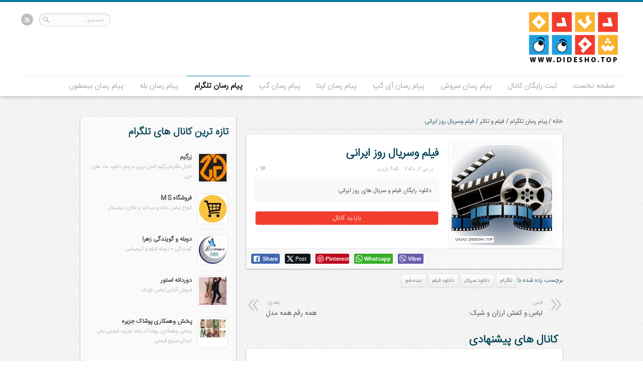

--- FILE ---
content_type: text/html; charset=UTF-8
request_url: https://didesho.top/%D9%BE%DB%8C%D8%A7%D9%85-%D8%B1%D8%B3%D8%A7%D9%86-%D8%AA%D9%84%DA%AF%D8%B1%D8%A7%D9%85/4437/%D9%81%DB%8C%D9%84%D9%85-%D9%88%D8%B3%D8%B1%DB%8C%D8%A7%D9%84-%D8%B1%D9%88%D8%B2-%D8%A7%DB%8C%D8%B1%D8%A7%D9%86%DB%8C/
body_size: 33668
content:
<!DOCTYPE html>
<html dir="rtl" lang="fa-IR">
<head>
<meta charset="UTF-8" />
<meta name="robots" content="index, follow">
<meta name="author" content="Sadegh Foroughi">
<link rel="profile" href="https://gmpg.org/xfn/11" />
<link rel="stylesheet" type="text/css" media="all" href="https://didesho.top/wp-content/themes/Remal/style.css" />
<link rel="pingback" href="https://didesho.top/xmlrpc.php" />
<title>فیلم وسریال روز ایرانی | دیده شو مرجع معرفی کانال پیام رسان ها – ثبت رایگان کانال</title>
<meta property="og:image" content="https://didesho.top/wp-content/uploads/2020/05/4af71feb-a5ba-49aa-8052-1969014cef2f2.jpg?v=1588847296" />	
<!--[if lt IE 9]>
<script src="https://didesho.top/wp-content/themes/Remal/js/html5.js"></script>
<script src="https://didesho.top/wp-content/themes/Remal/js/selectivizr-min.js"></script>
<![endif]-->
<!--[if IE 8]>
<link rel="stylesheet" type="text/css" media="all" href="https://didesho.top/wp-content/themes/Remal/css/ie8.css" />
<![endif]-->
<!--[if IE 7]>
<link rel="stylesheet" type="text/css" media="all" href="https://didesho.top/wp-content/themes/Remal/css/ie7.css" />
<![endif]-->

<!-- The SEO Framework by Sybre Waaijer -->
<link rel="canonical" href="https://didesho.top/%d9%be%db%8c%d8%a7%d9%85-%d8%b1%d8%b3%d8%a7%d9%86-%d8%aa%d9%84%da%af%d8%b1%d8%a7%d9%85/4437/%d9%81%db%8c%d9%84%d9%85-%d9%88%d8%b3%d8%b1%db%8c%d8%a7%d9%84-%d8%b1%d9%88%d8%b2-%d8%a7%db%8c%d8%b1%d8%a7%d9%86%db%8c/" />
<meta name="description" content="دانلود رایگان فیلم و سریال های روز ایرانی…" />
<meta property="og:type" content="article" />
<meta property="og:locale" content="fa_IR" />
<meta property="og:site_name" content="دیده شو مرجع معرفی کانال پیام رسان ها &#8211; ثبت رایگان کانال" />
<meta property="og:title" content="فیلم وسریال روز ایرانی | دیده شو مرجع معرفی کانال پیام رسان ها – ثبت رایگان کانال" />
<meta property="og:description" content="دانلود رایگان فیلم و سریال های روز ایرانی…" />
<meta property="og:url" content="https://didesho.top/%d9%be%db%8c%d8%a7%d9%85-%d8%b1%d8%b3%d8%a7%d9%86-%d8%aa%d9%84%da%af%d8%b1%d8%a7%d9%85/4437/%d9%81%db%8c%d9%84%d9%85-%d9%88%d8%b3%d8%b1%db%8c%d8%a7%d9%84-%d8%b1%d9%88%d8%b2-%d8%a7%db%8c%d8%b1%d8%a7%d9%86%db%8c/" />
<meta property="og:image" content="https://didesho.top/wp-content/uploads/2020/05/4af71feb-a5ba-49aa-8052-1969014cef2f2.jpg?v=1588847296" />
<meta property="og:image:width" content="750" />
<meta property="og:image:height" content="500" />
<meta property="article:published_time" content="2020-05-07T10:28:51+04:30" />
<meta property="article:modified_time" content="2020-05-07T10:28:51+04:30" />
<meta name="twitter:card" content="summary_large_image" />
<meta name="twitter:title" content="فیلم وسریال روز ایرانی | دیده شو مرجع معرفی کانال پیام رسان ها – ثبت رایگان کانال" />
<meta name="twitter:description" content="دانلود رایگان فیلم و سریال های روز ایرانی…" />
<meta name="twitter:image" content="https://didesho.top/wp-content/uploads/2020/05/4af71feb-a5ba-49aa-8052-1969014cef2f2.jpg?v=1588847296" />
<meta name="google-site-verification" content="4RwAcZiFAp_2B7fbe8GYXTbkO-PwmwTk1D_8LiSMDH2Ib2SdSsg35P-A" />
<script type="application/ld+json">{"@context":"https://schema.org","@graph":[{"@type":"WebSite","@id":"https://didesho.top/#/schema/WebSite","url":"https://didesho.top/","name":"دیده شو مرجع معرفی کانال پیام رسان ها – ثبت رایگان کانال","description":"ثبت رایگان کانال و معرفی کانال پیام رسان های سروش ، ایتا ، بله ، آی گپ ، گپ ، بیسفون ، تلگرام در دیده شو مرجع معرفی کانال پیام رسان ها","inLanguage":"fa-IR","potentialAction":{"@type":"SearchAction","target":{"@type":"EntryPoint","urlTemplate":"https://didesho.top/search/{search_term_string}/"},"query-input":"required name=search_term_string"},"publisher":{"@type":"Organization","@id":"https://didesho.top/#/schema/Organization","name":"دیده شو مرجع معرفی کانال پیام رسان ها – ثبت رایگان کانال","url":"https://didesho.top/","logo":{"@type":"ImageObject","url":"https://didesho.top/wp-content/uploads/2018/07/cropped-didesho-logo-s.png?v=1572444575","contentUrl":"https://didesho.top/wp-content/uploads/2018/07/cropped-didesho-logo-s.png?v=1572444575","width":512,"height":512}}},{"@type":"WebPage","@id":"https://didesho.top/%d9%be%db%8c%d8%a7%d9%85-%d8%b1%d8%b3%d8%a7%d9%86-%d8%aa%d9%84%da%af%d8%b1%d8%a7%d9%85/4437/%d9%81%db%8c%d9%84%d9%85-%d9%88%d8%b3%d8%b1%db%8c%d8%a7%d9%84-%d8%b1%d9%88%d8%b2-%d8%a7%db%8c%d8%b1%d8%a7%d9%86%db%8c/","url":"https://didesho.top/%d9%be%db%8c%d8%a7%d9%85-%d8%b1%d8%b3%d8%a7%d9%86-%d8%aa%d9%84%da%af%d8%b1%d8%a7%d9%85/4437/%d9%81%db%8c%d9%84%d9%85-%d9%88%d8%b3%d8%b1%db%8c%d8%a7%d9%84-%d8%b1%d9%88%d8%b2-%d8%a7%db%8c%d8%b1%d8%a7%d9%86%db%8c/","name":"فیلم وسریال روز ایرانی | دیده شو مرجع معرفی کانال پیام رسان ها – ثبت رایگان کانال","description":"دانلود رایگان فیلم و سریال های روز ایرانی…","inLanguage":"fa-IR","isPartOf":{"@id":"https://didesho.top/#/schema/WebSite"},"breadcrumb":{"@type":"BreadcrumbList","@id":"https://didesho.top/#/schema/BreadcrumbList","itemListElement":[{"@type":"ListItem","position":1,"item":"https://didesho.top/","name":"دیده شو مرجع معرفی کانال پیام رسان ها – ثبت رایگان کانال"},{"@type":"ListItem","position":2,"item":"https://didesho.top/category/%d9%be%db%8c%d8%a7%d9%85-%d8%b1%d8%b3%d8%a7%d9%86-%d8%aa%d9%84%da%af%d8%b1%d8%a7%d9%85/","name":"پیام رسان تلگرام"},{"@type":"ListItem","position":3,"name":"فیلم وسریال روز ایرانی"}]},"potentialAction":{"@type":"ReadAction","target":"https://didesho.top/%d9%be%db%8c%d8%a7%d9%85-%d8%b1%d8%b3%d8%a7%d9%86-%d8%aa%d9%84%da%af%d8%b1%d8%a7%d9%85/4437/%d9%81%db%8c%d9%84%d9%85-%d9%88%d8%b3%d8%b1%db%8c%d8%a7%d9%84-%d8%b1%d9%88%d8%b2-%d8%a7%db%8c%d8%b1%d8%a7%d9%86%db%8c/"},"datePublished":"2020-05-07T10:28:51+04:30","dateModified":"2020-05-07T10:28:51+04:30","author":{"@type":"Person","@id":"https://didesho.top/#/schema/Person/a0220acf38dba7e0ad2a23c593371c3d","name":"S4DEGH"}}]}</script>
<!-- / The SEO Framework by Sybre Waaijer | 6.94ms meta | 0.82ms boot -->

<link rel="alternate" type="application/rss+xml" title="دیده شو مرجع معرفی کانال پیام رسان ها - ثبت رایگان کانال &raquo; خوراک" href="https://didesho.top/feed/" />
<link rel="alternate" type="application/rss+xml" title="دیده شو مرجع معرفی کانال پیام رسان ها - ثبت رایگان کانال &raquo; خوراک دیدگاه‌ها" href="https://didesho.top/comments/feed/" />
<link rel="alternate" type="application/rss+xml" title="دیده شو مرجع معرفی کانال پیام رسان ها - ثبت رایگان کانال &raquo; فیلم وسریال روز ایرانی خوراک دیدگاه‌ها" href="https://didesho.top/%d9%be%db%8c%d8%a7%d9%85-%d8%b1%d8%b3%d8%a7%d9%86-%d8%aa%d9%84%da%af%d8%b1%d8%a7%d9%85/4437/%d9%81%db%8c%d9%84%d9%85-%d9%88%d8%b3%d8%b1%db%8c%d8%a7%d9%84-%d8%b1%d9%88%d8%b2-%d8%a7%db%8c%d8%b1%d8%a7%d9%86%db%8c/feed/" />
<link rel="alternate" title="oEmbed (JSON)" type="application/json+oembed" href="https://didesho.top/wp-json/oembed/1.0/embed?url=https%3A%2F%2Fdidesho.top%2F%25d9%25be%25db%258c%25d8%25a7%25d9%2585-%25d8%25b1%25d8%25b3%25d8%25a7%25d9%2586-%25d8%25aa%25d9%2584%25da%25af%25d8%25b1%25d8%25a7%25d9%2585%2F4437%2F%25d9%2581%25db%258c%25d9%2584%25d9%2585-%25d9%2588%25d8%25b3%25d8%25b1%25db%258c%25d8%25a7%25d9%2584-%25d8%25b1%25d9%2588%25d8%25b2-%25d8%25a7%25db%258c%25d8%25b1%25d8%25a7%25d9%2586%25db%258c%2F" />
<link rel="alternate" title="oEmbed (XML)" type="text/xml+oembed" href="https://didesho.top/wp-json/oembed/1.0/embed?url=https%3A%2F%2Fdidesho.top%2F%25d9%25be%25db%258c%25d8%25a7%25d9%2585-%25d8%25b1%25d8%25b3%25d8%25a7%25d9%2586-%25d8%25aa%25d9%2584%25da%25af%25d8%25b1%25d8%25a7%25d9%2585%2F4437%2F%25d9%2581%25db%258c%25d9%2584%25d9%2585-%25d9%2588%25d8%25b3%25d8%25b1%25db%258c%25d8%25a7%25d9%2584-%25d8%25b1%25d9%2588%25d8%25b2-%25d8%25a7%25db%258c%25d8%25b1%25d8%25a7%25d9%2586%25db%258c%2F&#038;format=xml" />
<style id='wp-img-auto-sizes-contain-inline-css' type='text/css'>
img:is([sizes=auto i],[sizes^="auto," i]){contain-intrinsic-size:3000px 1500px}
/*# sourceURL=wp-img-auto-sizes-contain-inline-css */
</style>

<style id='wp-emoji-styles-inline-css' type='text/css'>

	img.wp-smiley, img.emoji {
		display: inline !important;
		border: none !important;
		box-shadow: none !important;
		height: 1em !important;
		width: 1em !important;
		margin: 0 0.07em !important;
		vertical-align: -0.1em !important;
		background: none !important;
		padding: 0 !important;
	}
/*# sourceURL=wp-emoji-styles-inline-css */
</style>
<link rel='stylesheet' id='wp-block-library-rtl-css' href='https://didesho.top/wp-includes/css/dist/block-library/style-rtl.min.css' type='text/css' media='all' />
<style id='global-styles-inline-css' type='text/css'>
:root{--wp--preset--aspect-ratio--square: 1;--wp--preset--aspect-ratio--4-3: 4/3;--wp--preset--aspect-ratio--3-4: 3/4;--wp--preset--aspect-ratio--3-2: 3/2;--wp--preset--aspect-ratio--2-3: 2/3;--wp--preset--aspect-ratio--16-9: 16/9;--wp--preset--aspect-ratio--9-16: 9/16;--wp--preset--color--black: #000000;--wp--preset--color--cyan-bluish-gray: #abb8c3;--wp--preset--color--white: #ffffff;--wp--preset--color--pale-pink: #f78da7;--wp--preset--color--vivid-red: #cf2e2e;--wp--preset--color--luminous-vivid-orange: #ff6900;--wp--preset--color--luminous-vivid-amber: #fcb900;--wp--preset--color--light-green-cyan: #7bdcb5;--wp--preset--color--vivid-green-cyan: #00d084;--wp--preset--color--pale-cyan-blue: #8ed1fc;--wp--preset--color--vivid-cyan-blue: #0693e3;--wp--preset--color--vivid-purple: #9b51e0;--wp--preset--gradient--vivid-cyan-blue-to-vivid-purple: linear-gradient(135deg,rgb(6,147,227) 0%,rgb(155,81,224) 100%);--wp--preset--gradient--light-green-cyan-to-vivid-green-cyan: linear-gradient(135deg,rgb(122,220,180) 0%,rgb(0,208,130) 100%);--wp--preset--gradient--luminous-vivid-amber-to-luminous-vivid-orange: linear-gradient(135deg,rgb(252,185,0) 0%,rgb(255,105,0) 100%);--wp--preset--gradient--luminous-vivid-orange-to-vivid-red: linear-gradient(135deg,rgb(255,105,0) 0%,rgb(207,46,46) 100%);--wp--preset--gradient--very-light-gray-to-cyan-bluish-gray: linear-gradient(135deg,rgb(238,238,238) 0%,rgb(169,184,195) 100%);--wp--preset--gradient--cool-to-warm-spectrum: linear-gradient(135deg,rgb(74,234,220) 0%,rgb(151,120,209) 20%,rgb(207,42,186) 40%,rgb(238,44,130) 60%,rgb(251,105,98) 80%,rgb(254,248,76) 100%);--wp--preset--gradient--blush-light-purple: linear-gradient(135deg,rgb(255,206,236) 0%,rgb(152,150,240) 100%);--wp--preset--gradient--blush-bordeaux: linear-gradient(135deg,rgb(254,205,165) 0%,rgb(254,45,45) 50%,rgb(107,0,62) 100%);--wp--preset--gradient--luminous-dusk: linear-gradient(135deg,rgb(255,203,112) 0%,rgb(199,81,192) 50%,rgb(65,88,208) 100%);--wp--preset--gradient--pale-ocean: linear-gradient(135deg,rgb(255,245,203) 0%,rgb(182,227,212) 50%,rgb(51,167,181) 100%);--wp--preset--gradient--electric-grass: linear-gradient(135deg,rgb(202,248,128) 0%,rgb(113,206,126) 100%);--wp--preset--gradient--midnight: linear-gradient(135deg,rgb(2,3,129) 0%,rgb(40,116,252) 100%);--wp--preset--font-size--small: 13px;--wp--preset--font-size--medium: 20px;--wp--preset--font-size--large: 36px;--wp--preset--font-size--x-large: 42px;--wp--preset--spacing--20: 0.44rem;--wp--preset--spacing--30: 0.67rem;--wp--preset--spacing--40: 1rem;--wp--preset--spacing--50: 1.5rem;--wp--preset--spacing--60: 2.25rem;--wp--preset--spacing--70: 3.38rem;--wp--preset--spacing--80: 5.06rem;--wp--preset--shadow--natural: 6px 6px 9px rgba(0, 0, 0, 0.2);--wp--preset--shadow--deep: 12px 12px 50px rgba(0, 0, 0, 0.4);--wp--preset--shadow--sharp: 6px 6px 0px rgba(0, 0, 0, 0.2);--wp--preset--shadow--outlined: 6px 6px 0px -3px rgb(255, 255, 255), 6px 6px rgb(0, 0, 0);--wp--preset--shadow--crisp: 6px 6px 0px rgb(0, 0, 0);}:where(.is-layout-flex){gap: 0.5em;}:where(.is-layout-grid){gap: 0.5em;}body .is-layout-flex{display: flex;}.is-layout-flex{flex-wrap: wrap;align-items: center;}.is-layout-flex > :is(*, div){margin: 0;}body .is-layout-grid{display: grid;}.is-layout-grid > :is(*, div){margin: 0;}:where(.wp-block-columns.is-layout-flex){gap: 2em;}:where(.wp-block-columns.is-layout-grid){gap: 2em;}:where(.wp-block-post-template.is-layout-flex){gap: 1.25em;}:where(.wp-block-post-template.is-layout-grid){gap: 1.25em;}.has-black-color{color: var(--wp--preset--color--black) !important;}.has-cyan-bluish-gray-color{color: var(--wp--preset--color--cyan-bluish-gray) !important;}.has-white-color{color: var(--wp--preset--color--white) !important;}.has-pale-pink-color{color: var(--wp--preset--color--pale-pink) !important;}.has-vivid-red-color{color: var(--wp--preset--color--vivid-red) !important;}.has-luminous-vivid-orange-color{color: var(--wp--preset--color--luminous-vivid-orange) !important;}.has-luminous-vivid-amber-color{color: var(--wp--preset--color--luminous-vivid-amber) !important;}.has-light-green-cyan-color{color: var(--wp--preset--color--light-green-cyan) !important;}.has-vivid-green-cyan-color{color: var(--wp--preset--color--vivid-green-cyan) !important;}.has-pale-cyan-blue-color{color: var(--wp--preset--color--pale-cyan-blue) !important;}.has-vivid-cyan-blue-color{color: var(--wp--preset--color--vivid-cyan-blue) !important;}.has-vivid-purple-color{color: var(--wp--preset--color--vivid-purple) !important;}.has-black-background-color{background-color: var(--wp--preset--color--black) !important;}.has-cyan-bluish-gray-background-color{background-color: var(--wp--preset--color--cyan-bluish-gray) !important;}.has-white-background-color{background-color: var(--wp--preset--color--white) !important;}.has-pale-pink-background-color{background-color: var(--wp--preset--color--pale-pink) !important;}.has-vivid-red-background-color{background-color: var(--wp--preset--color--vivid-red) !important;}.has-luminous-vivid-orange-background-color{background-color: var(--wp--preset--color--luminous-vivid-orange) !important;}.has-luminous-vivid-amber-background-color{background-color: var(--wp--preset--color--luminous-vivid-amber) !important;}.has-light-green-cyan-background-color{background-color: var(--wp--preset--color--light-green-cyan) !important;}.has-vivid-green-cyan-background-color{background-color: var(--wp--preset--color--vivid-green-cyan) !important;}.has-pale-cyan-blue-background-color{background-color: var(--wp--preset--color--pale-cyan-blue) !important;}.has-vivid-cyan-blue-background-color{background-color: var(--wp--preset--color--vivid-cyan-blue) !important;}.has-vivid-purple-background-color{background-color: var(--wp--preset--color--vivid-purple) !important;}.has-black-border-color{border-color: var(--wp--preset--color--black) !important;}.has-cyan-bluish-gray-border-color{border-color: var(--wp--preset--color--cyan-bluish-gray) !important;}.has-white-border-color{border-color: var(--wp--preset--color--white) !important;}.has-pale-pink-border-color{border-color: var(--wp--preset--color--pale-pink) !important;}.has-vivid-red-border-color{border-color: var(--wp--preset--color--vivid-red) !important;}.has-luminous-vivid-orange-border-color{border-color: var(--wp--preset--color--luminous-vivid-orange) !important;}.has-luminous-vivid-amber-border-color{border-color: var(--wp--preset--color--luminous-vivid-amber) !important;}.has-light-green-cyan-border-color{border-color: var(--wp--preset--color--light-green-cyan) !important;}.has-vivid-green-cyan-border-color{border-color: var(--wp--preset--color--vivid-green-cyan) !important;}.has-pale-cyan-blue-border-color{border-color: var(--wp--preset--color--pale-cyan-blue) !important;}.has-vivid-cyan-blue-border-color{border-color: var(--wp--preset--color--vivid-cyan-blue) !important;}.has-vivid-purple-border-color{border-color: var(--wp--preset--color--vivid-purple) !important;}.has-vivid-cyan-blue-to-vivid-purple-gradient-background{background: var(--wp--preset--gradient--vivid-cyan-blue-to-vivid-purple) !important;}.has-light-green-cyan-to-vivid-green-cyan-gradient-background{background: var(--wp--preset--gradient--light-green-cyan-to-vivid-green-cyan) !important;}.has-luminous-vivid-amber-to-luminous-vivid-orange-gradient-background{background: var(--wp--preset--gradient--luminous-vivid-amber-to-luminous-vivid-orange) !important;}.has-luminous-vivid-orange-to-vivid-red-gradient-background{background: var(--wp--preset--gradient--luminous-vivid-orange-to-vivid-red) !important;}.has-very-light-gray-to-cyan-bluish-gray-gradient-background{background: var(--wp--preset--gradient--very-light-gray-to-cyan-bluish-gray) !important;}.has-cool-to-warm-spectrum-gradient-background{background: var(--wp--preset--gradient--cool-to-warm-spectrum) !important;}.has-blush-light-purple-gradient-background{background: var(--wp--preset--gradient--blush-light-purple) !important;}.has-blush-bordeaux-gradient-background{background: var(--wp--preset--gradient--blush-bordeaux) !important;}.has-luminous-dusk-gradient-background{background: var(--wp--preset--gradient--luminous-dusk) !important;}.has-pale-ocean-gradient-background{background: var(--wp--preset--gradient--pale-ocean) !important;}.has-electric-grass-gradient-background{background: var(--wp--preset--gradient--electric-grass) !important;}.has-midnight-gradient-background{background: var(--wp--preset--gradient--midnight) !important;}.has-small-font-size{font-size: var(--wp--preset--font-size--small) !important;}.has-medium-font-size{font-size: var(--wp--preset--font-size--medium) !important;}.has-large-font-size{font-size: var(--wp--preset--font-size--large) !important;}.has-x-large-font-size{font-size: var(--wp--preset--font-size--x-large) !important;}
/*# sourceURL=global-styles-inline-css */
</style>

<style id='classic-theme-styles-inline-css' type='text/css'>
/*! This file is auto-generated */
.wp-block-button__link{color:#fff;background-color:#32373c;border-radius:9999px;box-shadow:none;text-decoration:none;padding:calc(.667em + 2px) calc(1.333em + 2px);font-size:1.125em}.wp-block-file__button{background:#32373c;color:#fff;text-decoration:none}
/*# sourceURL=/wp-includes/css/classic-themes.min.css */
</style>
<link rel='stylesheet' id='cool-tag-cloud-css' href='https://didesho.top/wp-content/plugins/cool-tag-cloud/inc/cool-tag-cloud.css' type='text/css' media='all' />
<link rel='stylesheet' id='ssb-front-css-css' href='https://didesho.top/wp-content/plugins/simple-social-buttons/assets/css/front.css' type='text/css' media='all' />
<link rel='stylesheet' id='wppopups-base-css' href='https://didesho.top/wp-content/plugins/wp-popups-lite/src/assets/css/wppopups-base.css' type='text/css' media='all' />
<link rel='stylesheet' id='js_composer_custom_css-css' href='//didesho.top/wp-content/uploads/js_composer/custom.css' type='text/css' media='all' />
<script type="text/javascript" src="https://didesho.top/wp-includes/js/jquery/jquery.min.js" id="jquery-core-js"></script>
<script type="text/javascript" src="https://didesho.top/wp-includes/js/jquery/jquery-migrate.min.js" id="jquery-migrate-js"></script>
<script type="text/javascript" src="https://didesho.top/wp-content/themes/Remal/js/tie-scripts.js" id="tie-scripts-js"></script>
<link rel="https://api.w.org/" href="https://didesho.top/wp-json/" /><link rel="alternate" title="JSON" type="application/json" href="https://didesho.top/wp-json/wp/v2/posts/4437" /><link rel="EditURI" type="application/rsd+xml" title="RSD" href="https://didesho.top/xmlrpc.php?rsd" />
<link rel="stylesheet" href="https://didesho.top/wp-content/themes/Remal/rtl.css" type="text/css" media="screen" /> <style media="screen">

		.simplesocialbuttons.simplesocialbuttons_inline .ssb-fb-like, .simplesocialbuttons.simplesocialbuttons_inline amp-facebook-like {
	  margin: ;
	}
		 /*inline margin*/
	
	
	
	
	
	
			 .simplesocialbuttons.simplesocialbuttons_inline.simplesocial-simple-icons button{
		 margin: ;
	 }

			 /*margin-digbar*/

	
	
	
	
	
	
	
</style>

<!-- Open Graph Meta Tags generated by Simple Social Buttons 6.2.0 -->
<meta property="og:title" content="فیلم وسریال روز ایرانی - دیده شو مرجع معرفی کانال پیام رسان ها - ثبت رایگان کانال" />
<meta property="og:type" content="article" />
<meta property="og:description" content="&#1583;&#1575;&#1606;&#1604;&#1608;&#1583; &#1585;&#1575;&#1740;&#1711;&#1575;&#1606; &#1601;&#1740;&#1604;&#1605; &#1608; &#1587;&#1585;&#1740;&#1575;&#1604; &#1607;&#1575;&#1740; &#1585;&#1608;&#1586; &#1575;&#1740;&#1585;&#1575;&#1606;&#1740;" />
<meta property="og:url" content="https://didesho.top/%d9%be%db%8c%d8%a7%d9%85-%d8%b1%d8%b3%d8%a7%d9%86-%d8%aa%d9%84%da%af%d8%b1%d8%a7%d9%85/4437/%d9%81%db%8c%d9%84%d9%85-%d9%88%d8%b3%d8%b1%db%8c%d8%a7%d9%84-%d8%b1%d9%88%d8%b2-%d8%a7%db%8c%d8%b1%d8%a7%d9%86%db%8c/" />
<meta property="og:site_name" content="دیده شو مرجع معرفی کانال پیام رسان ها - ثبت رایگان کانال" />
<meta property="og:image" content="https://didesho.top/wp-content/uploads/2020/05/4af71feb-a5ba-49aa-8052-1969014cef2f2.jpg" />
<meta name="twitter:card" content="summary_large_image" />
<meta name="twitter:description" content="&#1583;&#1575;&#1606;&#1604;&#1608;&#1583; &#1585;&#1575;&#1740;&#1711;&#1575;&#1606; &#1601;&#1740;&#1604;&#1605; &#1608; &#1587;&#1585;&#1740;&#1575;&#1604; &#1607;&#1575;&#1740; &#1585;&#1608;&#1586; &#1575;&#1740;&#1585;&#1575;&#1606;&#1740;" />
<meta name="twitter:title" content="فیلم وسریال روز ایرانی - دیده شو مرجع معرفی کانال پیام رسان ها - ثبت رایگان کانال" />
<meta property="twitter:image" content="https://didesho.top/wp-content/uploads/2020/05/4af71feb-a5ba-49aa-8052-1969014cef2f2.jpg" />
<!-- Analytics by WP Statistics - https://wp-statistics.com -->
<link rel="shortcut icon" href="https://didesho.top/wp-content/uploads/2018/07/cropped-didesho-logo-s.png" title="Favicon" /><script type='text/javascript'>
/* <![CDATA[ */
var tie = {"ajaxurl":"https://didesho.top/wp-admin/admin-ajax.php","paged" : "1" ,"maxPages" : "0","loading":"در حال بارگزاری..." , "width" : "240" , "prettyPhoto" : "light_rounded" , "query" : "p=4437&name=%25D9%2581%25DB%258C%25D9%2584%25D9%2585-%25D9%2588%25D8%25B3%25D8%25B1%25DB%258C%25D8%25A7%25D9%2584-%25D8%25B1%25D9%2588%25D8%25B2-%25D8%25A7%25DB%258C%25D8%25B1%25D8%25A7%25D9%2586%25DB%258C&category_name=%25D9%25BE%25DB%258C%25D8%25A7%25D9%2585-%25D8%25B1%25D8%25B3%25D8%25A7%25D9%2586-%25D8%25AA%25D9%2584%25DA%25AF%25D8%25B1%25D8%25A7%25D9%2585"  };
/* ]]> */
jQuery.Isotope.prototype._positionAbs = function( x, y ) {
  return { right: x, top: y };
};
var transforms = false;
</script>
	
<meta name="viewport" content="width=device-width, initial-scale=1, maximum-scale=1" />

<style type="text/css" media="screen"> 

body {background:  url(https://didesho.top/wp-content/themes/Remal/images/patterns/body-bg1.png) top center;}
	.item-list , .widget {background: #fafafa;}


</style> 


<meta name="generator" content="Powered by WPBakery Page Builder - drag and drop page builder for WordPress."/>
<link rel="icon" href="https://didesho.top/wp-content/uploads/2018/07/cropped-didesho-logo-s-55x55.png?v=1572444575" sizes="32x32" />
<link rel="icon" href="https://didesho.top/wp-content/uploads/2018/07/cropped-didesho-logo-s-200x200.png?v=1572444575" sizes="192x192" />
<link rel="apple-touch-icon" href="https://didesho.top/wp-content/uploads/2018/07/cropped-didesho-logo-s-180x180.png?v=1572444575" />
<meta name="msapplication-TileImage" content="https://didesho.top/wp-content/uploads/2018/07/cropped-didesho-logo-s-280x280.png?v=1572444575" />
<noscript><style> .wpb_animate_when_almost_visible { opacity: 1; }</style></noscript><meta name="keywords" content="دیده شو, ثبت رایگان کانال, ثبت رایگان, معرفی کانال, پیام رسان, سروش, تلگرام, ایتا, گپ, آی گپ, بله, بیسفون, تبلیغ کانال, تبلیغ رایگان کانال, telegram, gap, igap, soroush, bale, bisphone" />
<link rel='stylesheet' id='su-shortcodes-css' href='https://didesho.top/wp-content/plugins/shortcodes-ultimate/includes/css/shortcodes.css' type='text/css' media='all' />
</head>
<body data-rsssl=1 id="top" class="rtl wp-singular post-template-default single single-post postid-4437 single-format-standard wp-theme-Remal wpb-js-composer js-comp-ver-6.6.0 vc_responsive">
	<div class="background-cover"></div>
	<div class="wrapper">
					<header class="header layout2">
		<div class="header-bar"></div>
		<div class="header-content">
			<div class="logo">
								<a title="دیده شو مرجع معرفی کانال پیام رسان ها &#8211; ثبت رایگان کانال" href="https://didesho.top/">
					<img src="https://didesho.top/wp-content/uploads/2018/07/didesho-logo-s-1.png" alt="دیده شو مرجع معرفی کانال پیام رسان ها &#8211; ثبت رایگان کانال" width="210" height="100" /><strong>دیده شو مرجع معرفی کانال پیام رسان ها &#8211; ثبت رایگان کانال ثبت رایگان کانال و معرفی کانال پیام رسان های سروش ، ایتا ، بله ، آی گپ ، گپ ، بیسفون ، تلگرام در دیده شو مرجع معرفی کانال پیام رسان ها</strong>
				</a>
			</div><!-- .logo /-->
			
					<div class="social-icons">
		<a class="tooldown" title="Rss" href="https://didesho.top/feed/" target="_blank"><img src="https://didesho.top/wp-content/themes/Remal/images/socialicons/rss_24.png" alt="RSS"  /></a>	</div>
						<div class="search-block">
				<form method="get" id="searchform" action="https://didesho.top/">
					<input class="search-button" type="submit" value="" />	
					<input type="text" id="s" name="s" value="جستجو..." onfocus="if (this.value == 'جستجو...') {this.value = '';}" onblur="if (this.value == '') {this.value = 'جستجو...';}"  />
				</form>
			</div><!-- .search-block /-->
						<div class="clear"></div>
		</div>	
		
		<nav id="main-nav">
			<div class="main-menu"><ul id="menu-%d9%81%d9%87%d8%b1%d8%b3%d8%aa-%d9%86%d8%ae%d8%b3%d8%aa" class="menu"><li id="menu-item-1576" class="menu-item menu-item-type-custom menu-item-object-custom menu-item-home menu-item-1576"><a href="https://didesho.top">صفحه نخست</a></li>
<li id="menu-item-1575" class="menu-item menu-item-type-post_type menu-item-object-page menu-item-1575"><a href="https://didesho.top/%d8%ab%d8%a8%d8%aa-%d8%b1%d8%a7%db%8c%da%af%d8%a7%d9%86-%da%a9%d8%a7%d9%86%d8%a7%d9%84/">ثبت رایگان کانال</a></li>
<li id="menu-item-1493" class="menu-item menu-item-type-taxonomy menu-item-object-category menu-item-has-children menu-item-1493"><a href="https://didesho.top/category/%d9%be%db%8c%d8%a7%d9%85-%d8%b1%d8%b3%d8%a7%d9%86-%d8%b3%d8%b1%d9%88%d8%b4/">پیام رسان سروش</a>
<ul class="sub-menu">
	<li id="menu-item-1495" class="menu-item menu-item-type-taxonomy menu-item-object-category menu-item-1495"><a href="https://didesho.top/category/%d9%be%db%8c%d8%a7%d9%85-%d8%b1%d8%b3%d8%a7%d9%86-%d8%b3%d8%b1%d9%88%d8%b4/%d8%b3%d8%b1%d9%88%d8%b4-%d8%a2%d8%b1%d8%a7%db%8c%d8%b4%db%8c-%d8%a8%d9%87%d8%af%d8%a7%d8%b4%d8%aa%db%8c/">آرایشی و بهداشتی</a></li>
	<li id="menu-item-1496" class="menu-item menu-item-type-taxonomy menu-item-object-category menu-item-1496"><a href="https://didesho.top/category/%d9%be%db%8c%d8%a7%d9%85-%d8%b1%d8%b3%d8%a7%d9%86-%d8%b3%d8%b1%d9%88%d8%b4/%d8%b3%d8%b1%d9%88%d8%b4-%d8%a2%d8%b4%d9%be%d8%b2%db%8c/">آشپزی</a></li>
	<li id="menu-item-1497" class="menu-item menu-item-type-taxonomy menu-item-object-category menu-item-1497"><a href="https://didesho.top/category/%d9%be%db%8c%d8%a7%d9%85-%d8%b1%d8%b3%d8%a7%d9%86-%d8%b3%d8%b1%d9%88%d8%b4/%d8%b3%d8%b1%d9%88%d8%b4-%d8%a2%d9%85%d9%88%d8%b2%d8%b4-%d8%b2%d8%a8%d8%a7%d9%86/">آموزش زبان</a></li>
	<li id="menu-item-1498" class="menu-item menu-item-type-taxonomy menu-item-object-category menu-item-1498"><a href="https://didesho.top/category/%d9%be%db%8c%d8%a7%d9%85-%d8%b1%d8%b3%d8%a7%d9%86-%d8%b3%d8%b1%d9%88%d8%b4/%d8%b3%d8%b1%d9%88%d8%b4-%d8%a2%d9%85%d9%88%d8%b2%d8%b4%db%8c/">آموزشی</a></li>
	<li id="menu-item-1499" class="menu-item menu-item-type-taxonomy menu-item-object-category menu-item-1499"><a href="https://didesho.top/category/%d9%be%db%8c%d8%a7%d9%85-%d8%b1%d8%b3%d8%a7%d9%86-%d8%b3%d8%b1%d9%88%d8%b4/%d8%b3%d8%b1%d9%88%d8%b4-%d8%a7%d8%ac%d8%aa%d9%85%d8%a7%d8%b9%db%8c-%d9%81%d8%b1%d9%87%d9%86%da%af%db%8c/">اجتماعی و فرهنگی</a></li>
	<li id="menu-item-1500" class="menu-item menu-item-type-taxonomy menu-item-object-category menu-item-1500"><a href="https://didesho.top/category/%d9%be%db%8c%d8%a7%d9%85-%d8%b1%d8%b3%d8%a7%d9%86-%d8%b3%d8%b1%d9%88%d8%b4/%d8%b3%d8%b1%d9%88%d8%b4-%d8%a7%d8%ae%d8%a8%d8%a7%d8%b1/">اخبار</a></li>
	<li id="menu-item-1501" class="menu-item menu-item-type-taxonomy menu-item-object-category menu-item-1501"><a href="https://didesho.top/category/%d9%be%db%8c%d8%a7%d9%85-%d8%b1%d8%b3%d8%a7%d9%86-%d8%b3%d8%b1%d9%88%d8%b4/%d8%b3%d8%b1%d9%88%d8%b4-%d8%a7%d8%b4%d8%ae%d8%a7%d8%b5-%d9%85%d8%b9%d8%b1%d9%88%d9%81/">اشخاص معروف</a></li>
	<li id="menu-item-1502" class="menu-item menu-item-type-taxonomy menu-item-object-category menu-item-1502"><a href="https://didesho.top/category/%d9%be%db%8c%d8%a7%d9%85-%d8%b1%d8%b3%d8%a7%d9%86-%d8%b3%d8%b1%d9%88%d8%b4/%d8%b3%d8%b1%d9%88%d8%b4-%d8%a7%d9%85%d9%84%d8%a7%da%a9/">املاک</a></li>
	<li id="menu-item-1503" class="menu-item menu-item-type-taxonomy menu-item-object-category menu-item-1503"><a href="https://didesho.top/category/%d9%be%db%8c%d8%a7%d9%85-%d8%b1%d8%b3%d8%a7%d9%86-%d8%b3%d8%b1%d9%88%d8%b4/%d8%b3%d8%b1%d9%88%d8%b4-%d8%a7%d9%86%db%8c%d9%85%db%8c%d8%b4%d9%86/">انیمیشن</a></li>
	<li id="menu-item-1504" class="menu-item menu-item-type-taxonomy menu-item-object-category menu-item-1504"><a href="https://didesho.top/category/%d9%be%db%8c%d8%a7%d9%85-%d8%b1%d8%b3%d8%a7%d9%86-%d8%b3%d8%b1%d9%88%d8%b4/%d8%b3%d8%b1%d9%88%d8%b4-%d8%a8%d8%a7%d8%b2%db%8c-%d9%86%d8%b1%d9%85-%d8%a7%d9%81%d8%b2%d8%a7%d8%b1/">بازی و نرم افزار</a></li>
	<li id="menu-item-1506" class="menu-item menu-item-type-taxonomy menu-item-object-category menu-item-1506"><a href="https://didesho.top/category/%d9%be%db%8c%d8%a7%d9%85-%d8%b1%d8%b3%d8%a7%d9%86-%d8%b3%d8%b1%d9%88%d8%b4/%d8%b3%d8%b1%d9%88%d8%b4-%d8%aa%d9%86%d8%a7%d8%b3%d8%a8-%d8%a7%d9%86%d8%af%d8%a7%d9%85/">تناسب اندام</a></li>
	<li id="menu-item-1507" class="menu-item menu-item-type-taxonomy menu-item-object-category menu-item-1507"><a href="https://didesho.top/category/%d9%be%db%8c%d8%a7%d9%85-%d8%b1%d8%b3%d8%a7%d9%86-%d8%b3%d8%b1%d9%88%d8%b4/%d8%b3%d8%b1%d9%88%d8%b4-%d8%aa%da%a9%d9%86%d9%88%d9%84%d9%88%da%98%db%8c/">تکنولوژی</a></li>
	<li id="menu-item-1508" class="menu-item menu-item-type-taxonomy menu-item-object-category menu-item-1508"><a href="https://didesho.top/category/%d9%be%db%8c%d8%a7%d9%85-%d8%b1%d8%b3%d8%a7%d9%86-%d8%b3%d8%b1%d9%88%d8%b4/%d8%b3%d8%b1%d9%88%d8%b4-%d8%ad%db%8c%d9%88%d8%a7%d9%86%d8%a7%d8%aa/">حیوانات</a></li>
	<li id="menu-item-1509" class="menu-item menu-item-type-taxonomy menu-item-object-category menu-item-1509"><a href="https://didesho.top/category/%d9%be%db%8c%d8%a7%d9%85-%d8%b1%d8%b3%d8%a7%d9%86-%d8%b3%d8%b1%d9%88%d8%b4/%d8%b3%d8%b1%d9%88%d8%b4-%d8%ae%d9%88%d8%af%d8%b1%d9%88-%d9%85%d9%88%d8%aa%d9%88%d8%b1/">خودرو و موتور</a></li>
	<li id="menu-item-1510" class="menu-item menu-item-type-taxonomy menu-item-object-category menu-item-1510"><a href="https://didesho.top/category/%d9%be%db%8c%d8%a7%d9%85-%d8%b1%d8%b3%d8%a7%d9%86-%d8%b3%d8%b1%d9%88%d8%b4/%d8%b3%d8%b1%d9%88%d8%b4-%d8%af%d8%a7%d9%86%d8%b3%d8%aa%d9%86%db%8c-%d8%b9%d9%84%d9%85%db%8c/">دانستنی و علمی</a></li>
	<li id="menu-item-1513" class="menu-item menu-item-type-taxonomy menu-item-object-category menu-item-1513"><a href="https://didesho.top/category/%d9%be%db%8c%d8%a7%d9%85-%d8%b1%d8%b3%d8%a7%d9%86-%d8%b3%d8%b1%d9%88%d8%b4/%d8%b3%d8%b1%d9%88%d8%b4-%d8%b3%d8%b1%da%af%d8%b1%d9%85%db%8c/">سرگرمی</a></li>
	<li id="menu-item-1514" class="menu-item menu-item-type-taxonomy menu-item-object-category menu-item-1514"><a href="https://didesho.top/category/%d9%be%db%8c%d8%a7%d9%85-%d8%b1%d8%b3%d8%a7%d9%86-%d8%b3%d8%b1%d9%88%d8%b4/%d8%b3%d8%b1%d9%88%d8%b4-%d8%b3%d9%84%d8%a7%d9%85%d8%aa-%d9%be%d8%b2%d8%b4%da%a9%db%8c/">سلامت و پزشکی</a></li>
	<li id="menu-item-1515" class="menu-item menu-item-type-taxonomy menu-item-object-category menu-item-1515"><a href="https://didesho.top/category/%d9%be%db%8c%d8%a7%d9%85-%d8%b1%d8%b3%d8%a7%d9%86-%d8%b3%d8%b1%d9%88%d8%b4/%d8%b3%d8%b1%d9%88%d8%b4-%d8%b4%d8%b9%d8%b1-%d8%a7%d8%af%d8%a8/">شعر و ادب</a></li>
	<li id="menu-item-1518" class="menu-item menu-item-type-taxonomy menu-item-object-category menu-item-1518"><a href="https://didesho.top/category/%d9%be%db%8c%d8%a7%d9%85-%d8%b1%d8%b3%d8%a7%d9%86-%d8%b3%d8%b1%d9%88%d8%b4/%d8%b3%d8%b1%d9%88%d8%b4-%d8%b5%d9%86%d8%b9%d8%aa%db%8c-%d8%a7%d9%82%d8%aa%d8%b5%d8%a7%d8%af%db%8c/">صنعتی و اقتصادی</a></li>
	<li id="menu-item-1519" class="menu-item menu-item-type-taxonomy menu-item-object-category menu-item-1519"><a href="https://didesho.top/category/%d9%be%db%8c%d8%a7%d9%85-%d8%b1%d8%b3%d8%a7%d9%86-%d8%b3%d8%b1%d9%88%d8%b4/%d8%b3%d8%b1%d9%88%d8%b4-%d8%b9%d8%a7%d8%b4%d9%82%d8%a7%d9%86%d9%87/">عاشقانه</a></li>
	<li id="menu-item-1520" class="menu-item menu-item-type-taxonomy menu-item-object-category menu-item-1520"><a href="https://didesho.top/category/%d9%be%db%8c%d8%a7%d9%85-%d8%b1%d8%b3%d8%a7%d9%86-%d8%b3%d8%b1%d9%88%d8%b4/%d8%b3%d8%b1%d9%88%d8%b4-%d8%b9%da%a9%d8%b3/">عکس</a></li>
	<li id="menu-item-1521" class="menu-item menu-item-type-taxonomy menu-item-object-category menu-item-1521"><a href="https://didesho.top/category/%d9%be%db%8c%d8%a7%d9%85-%d8%b1%d8%b3%d8%a7%d9%86-%d8%b3%d8%b1%d9%88%d8%b4/%d8%b3%d8%b1%d9%88%d8%b4-%d9%81%d8%b1%d9%88%d8%b4%da%af%d8%a7%d9%87/">فروشگاه</a></li>
	<li id="menu-item-1522" class="menu-item menu-item-type-taxonomy menu-item-object-category menu-item-1522"><a href="https://didesho.top/category/%d9%be%db%8c%d8%a7%d9%85-%d8%b1%d8%b3%d8%a7%d9%86-%d8%b3%d8%b1%d9%88%d8%b4/%d8%b3%d8%b1%d9%88%d8%b4-%d9%81%db%8c%d9%84%d9%85-%d8%aa%d8%a6%d8%a7%d8%aa%d8%b1/">فیلم و تئاتر</a></li>
	<li id="menu-item-1533" class="menu-item menu-item-type-taxonomy menu-item-object-category menu-item-1533"><a href="https://didesho.top/category/%d9%be%db%8c%d8%a7%d9%85-%d8%b1%d8%b3%d8%a7%d9%86-%d8%b3%d8%b1%d9%88%d8%b4/%d8%b3%d8%b1%d9%88%d8%b4-%da%af%d8%b1%d8%af%d8%b4%da%af%d8%b1%db%8c/">گردشگری</a></li>
	<li id="menu-item-1523" class="menu-item menu-item-type-taxonomy menu-item-object-category menu-item-1523"><a href="https://didesho.top/category/%d9%be%db%8c%d8%a7%d9%85-%d8%b1%d8%b3%d8%a7%d9%86-%d8%b3%d8%b1%d9%88%d8%b4/%d8%b3%d8%b1%d9%88%d8%b4-%d9%85%d8%ac%d9%84%d9%87/">مجله</a></li>
	<li id="menu-item-1524" class="menu-item menu-item-type-taxonomy menu-item-object-category menu-item-1524"><a href="https://didesho.top/category/%d9%be%db%8c%d8%a7%d9%85-%d8%b1%d8%b3%d8%a7%d9%86-%d8%b3%d8%b1%d9%88%d8%b4/%d8%b3%d8%b1%d9%88%d8%b4-%d9%85%d8%af-%d8%b2%db%8c%d8%a8%d8%a7%db%8c%db%8c/">مد و زیبایی</a></li>
	<li id="menu-item-1525" class="menu-item menu-item-type-taxonomy menu-item-object-category menu-item-1525"><a href="https://didesho.top/category/%d9%be%db%8c%d8%a7%d9%85-%d8%b1%d8%b3%d8%a7%d9%86-%d8%b3%d8%b1%d9%88%d8%b4/%d8%b3%d8%b1%d9%88%d8%b4-%d9%85%d8%b0%d9%87%d8%a8%db%8c/">مذهبی</a></li>
	<li id="menu-item-1526" class="menu-item menu-item-type-taxonomy menu-item-object-category menu-item-1526"><a href="https://didesho.top/category/%d9%be%db%8c%d8%a7%d9%85-%d8%b1%d8%b3%d8%a7%d9%86-%d8%b3%d8%b1%d9%88%d8%b4/%d8%b3%d8%b1%d9%88%d8%b4-%d9%85%d8%b4%d8%a7%d9%88%d8%b1%d9%87-%d8%b1%d9%88%d8%a7%d9%86%d8%b4%d9%86%d8%a7%d8%b3%db%8c/">مشاوره و روانشناسی</a></li>
	<li id="menu-item-1527" class="menu-item menu-item-type-taxonomy menu-item-object-category menu-item-1527"><a href="https://didesho.top/category/%d9%be%db%8c%d8%a7%d9%85-%d8%b1%d8%b3%d8%a7%d9%86-%d8%b3%d8%b1%d9%88%d8%b4/%d8%b3%d8%b1%d9%88%d8%b4-%d9%85%d8%b9%d9%85%d8%a7%d8%b1%db%8c/">معماری</a></li>
	<li id="menu-item-1528" class="menu-item menu-item-type-taxonomy menu-item-object-category menu-item-1528"><a href="https://didesho.top/category/%d9%be%db%8c%d8%a7%d9%85-%d8%b1%d8%b3%d8%a7%d9%86-%d8%b3%d8%b1%d9%88%d8%b4/%d8%b3%d8%b1%d9%88%d8%b4-%d9%85%d9%88%d8%b3%db%8c%d9%82%db%8c/">موسیقی</a></li>
	<li id="menu-item-1529" class="menu-item menu-item-type-taxonomy menu-item-object-category menu-item-1529"><a href="https://didesho.top/category/%d9%be%db%8c%d8%a7%d9%85-%d8%b1%d8%b3%d8%a7%d9%86-%d8%b3%d8%b1%d9%88%d8%b4/%d8%b3%d8%b1%d9%88%d8%b4-%d9%86%db%8c%d8%a7%d8%b2%d9%85%d9%86%d8%af%db%8c/">نیازمندی</a></li>
	<li id="menu-item-1530" class="menu-item menu-item-type-taxonomy menu-item-object-category menu-item-1530"><a href="https://didesho.top/category/%d9%be%db%8c%d8%a7%d9%85-%d8%b1%d8%b3%d8%a7%d9%86-%d8%b3%d8%b1%d9%88%d8%b4/%d8%b3%d8%b1%d9%88%d8%b4-%d9%87%d9%86%d8%b1-%d8%b7%d8%b1%d8%a7%d8%ad%db%8c/">هنر و طراحی</a></li>
	<li id="menu-item-1531" class="menu-item menu-item-type-taxonomy menu-item-object-category menu-item-1531"><a href="https://didesho.top/category/%d9%be%db%8c%d8%a7%d9%85-%d8%b1%d8%b3%d8%a7%d9%86-%d8%b3%d8%b1%d9%88%d8%b4/%d8%b3%d8%b1%d9%88%d8%b4-%d9%88%d8%b1%d8%b2%d8%b4%db%8c/">ورزشی</a></li>
	<li id="menu-item-1532" class="menu-item menu-item-type-taxonomy menu-item-object-category menu-item-1532"><a href="https://didesho.top/category/%d9%be%db%8c%d8%a7%d9%85-%d8%b1%d8%b3%d8%a7%d9%86-%d8%b3%d8%b1%d9%88%d8%b4/%d8%b3%d8%b1%d9%88%d8%b4-%d9%88%db%8c%d8%af%db%8c%d9%88/">ویدیو</a></li>
	<li id="menu-item-1512" class="menu-item menu-item-type-taxonomy menu-item-object-category menu-item-1512"><a href="https://didesho.top/category/%d9%be%db%8c%d8%a7%d9%85-%d8%b1%d8%b3%d8%a7%d9%86-%d8%b3%d8%b1%d9%88%d8%b4/%d8%b3%d8%b1%d9%88%d8%b4-%d8%b3%d8%a7%db%8c%d8%b1/">سایر</a></li>
</ul>
</li>
<li id="menu-item-1328" class="menu-item menu-item-type-taxonomy menu-item-object-category menu-item-has-children menu-item-1328"><a href="https://didesho.top/category/%d9%be%db%8c%d8%a7%d9%85-%d8%b1%d8%b3%d8%a7%d9%86-%d8%a2%db%8c-%da%af%d9%be/">پیام رسان آی گپ</a>
<ul class="sub-menu">
	<li id="menu-item-1356" class="menu-item menu-item-type-taxonomy menu-item-object-category menu-item-1356"><a href="https://didesho.top/category/%d9%be%db%8c%d8%a7%d9%85-%d8%b1%d8%b3%d8%a7%d9%86-%d8%a2%db%8c-%da%af%d9%be/%d8%a2%db%8c%e2%80%8c%da%af%d9%be-%d8%a2%d8%b1%d8%a7%db%8c%d8%b4%db%8c-%d8%a8%d9%87%d8%af%d8%a7%d8%b4%d8%aa%db%8c/">آرایشی و بهداشتی</a></li>
	<li id="menu-item-1357" class="menu-item menu-item-type-taxonomy menu-item-object-category menu-item-1357"><a href="https://didesho.top/category/%d9%be%db%8c%d8%a7%d9%85-%d8%b1%d8%b3%d8%a7%d9%86-%d8%a2%db%8c-%da%af%d9%be/%d8%a2%db%8c%e2%80%8c%da%af%d9%be-%d8%a2%d8%b4%d9%be%d8%b2%db%8c/">آشپزی</a></li>
	<li id="menu-item-1358" class="menu-item menu-item-type-taxonomy menu-item-object-category menu-item-1358"><a href="https://didesho.top/category/%d9%be%db%8c%d8%a7%d9%85-%d8%b1%d8%b3%d8%a7%d9%86-%d8%a2%db%8c-%da%af%d9%be/%d8%a2%db%8c%e2%80%8c%da%af%d9%be-%d8%a2%d9%85%d9%88%d8%b2%d8%b4-%d8%b2%d8%a8%d8%a7%d9%86/">آموزش زبان</a></li>
	<li id="menu-item-1359" class="menu-item menu-item-type-taxonomy menu-item-object-category menu-item-1359"><a href="https://didesho.top/category/%d9%be%db%8c%d8%a7%d9%85-%d8%b1%d8%b3%d8%a7%d9%86-%d8%a2%db%8c-%da%af%d9%be/%d8%a2%db%8c%e2%80%8c%da%af%d9%be-%d8%a2%d9%85%d9%88%d8%b2%d8%b4%db%8c/">آموزشی</a></li>
	<li id="menu-item-1360" class="menu-item menu-item-type-taxonomy menu-item-object-category menu-item-1360"><a href="https://didesho.top/category/%d9%be%db%8c%d8%a7%d9%85-%d8%b1%d8%b3%d8%a7%d9%86-%d8%a2%db%8c-%da%af%d9%be/%d8%a2%db%8c%e2%80%8c%da%af%d9%be-%d8%a7%d8%ac%d8%aa%d9%85%d8%a7%d8%b9%db%8c-%d9%81%d8%b1%d9%87%d9%86%da%af%db%8c/">اجتماعی و فرهنگی</a></li>
	<li id="menu-item-1361" class="menu-item menu-item-type-taxonomy menu-item-object-category menu-item-1361"><a href="https://didesho.top/category/%d9%be%db%8c%d8%a7%d9%85-%d8%b1%d8%b3%d8%a7%d9%86-%d8%a2%db%8c-%da%af%d9%be/%d8%a2%db%8c%e2%80%8c%da%af%d9%be-%d8%a7%d8%ae%d8%a8%d8%a7%d8%b1/">اخبار</a></li>
	<li id="menu-item-1362" class="menu-item menu-item-type-taxonomy menu-item-object-category menu-item-1362"><a href="https://didesho.top/category/%d9%be%db%8c%d8%a7%d9%85-%d8%b1%d8%b3%d8%a7%d9%86-%d8%a2%db%8c-%da%af%d9%be/%d8%a2%db%8c%e2%80%8c%da%af%d9%be-%d8%a7%d8%b4%d8%ae%d8%a7%d8%b5-%d9%85%d8%b9%d8%b1%d9%88%d9%81/">اشخاص معروف</a></li>
	<li id="menu-item-1363" class="menu-item menu-item-type-taxonomy menu-item-object-category menu-item-1363"><a href="https://didesho.top/category/%d9%be%db%8c%d8%a7%d9%85-%d8%b1%d8%b3%d8%a7%d9%86-%d8%a2%db%8c-%da%af%d9%be/%d8%a2%db%8c%e2%80%8c%da%af%d9%be-%d8%a7%d9%85%d9%84%d8%a7%da%a9/">املاک</a></li>
	<li id="menu-item-1364" class="menu-item menu-item-type-taxonomy menu-item-object-category menu-item-1364"><a href="https://didesho.top/category/%d9%be%db%8c%d8%a7%d9%85-%d8%b1%d8%b3%d8%a7%d9%86-%d8%a2%db%8c-%da%af%d9%be/%d8%a2%db%8c%e2%80%8c%da%af%d9%be-%d8%a7%d9%86%db%8c%d9%85%db%8c%d8%b4%d9%86/">انیمیشن</a></li>
	<li id="menu-item-1365" class="menu-item menu-item-type-taxonomy menu-item-object-category menu-item-1365"><a href="https://didesho.top/category/%d9%be%db%8c%d8%a7%d9%85-%d8%b1%d8%b3%d8%a7%d9%86-%d8%a2%db%8c-%da%af%d9%be/%d8%a2%db%8c%e2%80%8c%da%af%d9%be-%d8%a8%d8%a7%d8%b2%db%8c-%d9%86%d8%b1%d9%85-%d8%a7%d9%81%d8%b2%d8%a7%d8%b1/">بازی و نرم افزار</a></li>
	<li id="menu-item-1369" class="menu-item menu-item-type-taxonomy menu-item-object-category menu-item-1369"><a href="https://didesho.top/category/%d9%be%db%8c%d8%a7%d9%85-%d8%b1%d8%b3%d8%a7%d9%86-%d8%a2%db%8c-%da%af%d9%be/%d8%a2%db%8c%e2%80%8c%da%af%d9%be-%d8%aa%d9%86%d8%a7%d8%b3%d8%a8-%d8%a7%d9%86%d8%af%d8%a7%d9%85/">تناسب اندام</a></li>
	<li id="menu-item-1370" class="menu-item menu-item-type-taxonomy menu-item-object-category menu-item-1370"><a href="https://didesho.top/category/%d9%be%db%8c%d8%a7%d9%85-%d8%b1%d8%b3%d8%a7%d9%86-%d8%a2%db%8c-%da%af%d9%be/%d8%a2%db%8c%e2%80%8c%da%af%d9%be-%d8%aa%da%a9%d9%86%d9%88%d9%84%d9%88%da%98%db%8c/">تکنولوژی</a></li>
	<li id="menu-item-1371" class="menu-item menu-item-type-taxonomy menu-item-object-category menu-item-1371"><a href="https://didesho.top/category/%d9%be%db%8c%d8%a7%d9%85-%d8%b1%d8%b3%d8%a7%d9%86-%d8%a2%db%8c-%da%af%d9%be/%d8%a2%db%8c%e2%80%8c%da%af%d9%be-%d8%ad%db%8c%d9%88%d8%a7%d9%86%d8%a7%d8%aa/">حیوانات</a></li>
	<li id="menu-item-1372" class="menu-item menu-item-type-taxonomy menu-item-object-category menu-item-1372"><a href="https://didesho.top/category/%d9%be%db%8c%d8%a7%d9%85-%d8%b1%d8%b3%d8%a7%d9%86-%d8%a2%db%8c-%da%af%d9%be/%d8%a2%db%8c%e2%80%8c%da%af%d9%be-%d8%ae%d9%88%d8%af%d8%b1%d9%88-%d9%85%d9%88%d8%aa%d9%88%d8%b1/">خودرو و موتور</a></li>
	<li id="menu-item-1373" class="menu-item menu-item-type-taxonomy menu-item-object-category menu-item-1373"><a href="https://didesho.top/category/%d9%be%db%8c%d8%a7%d9%85-%d8%b1%d8%b3%d8%a7%d9%86-%d8%a2%db%8c-%da%af%d9%be/%d8%a2%db%8c%e2%80%8c%da%af%d9%be-%d8%af%d8%a7%d9%86%d8%b3%d8%aa%d9%86%db%8c-%d8%b9%d9%84%d9%85%db%8c/">دانستنی و علمی</a></li>
	<li id="menu-item-1376" class="menu-item menu-item-type-taxonomy menu-item-object-category menu-item-1376"><a href="https://didesho.top/category/%d9%be%db%8c%d8%a7%d9%85-%d8%b1%d8%b3%d8%a7%d9%86-%d8%a2%db%8c-%da%af%d9%be/%d8%a2%db%8c%e2%80%8c%da%af%d9%be-%d8%b3%d8%b1%da%af%d8%b1%d9%85%db%8c/">سرگرمی</a></li>
	<li id="menu-item-1377" class="menu-item menu-item-type-taxonomy menu-item-object-category menu-item-1377"><a href="https://didesho.top/category/%d9%be%db%8c%d8%a7%d9%85-%d8%b1%d8%b3%d8%a7%d9%86-%d8%a2%db%8c-%da%af%d9%be/%d8%a2%db%8c%e2%80%8c%da%af%d9%be-%d8%b3%d9%84%d8%a7%d9%85%d8%aa-%d9%be%d8%b2%d8%b4%da%a9%db%8c/">سلامت و پزشکی</a></li>
	<li id="menu-item-1378" class="menu-item menu-item-type-taxonomy menu-item-object-category menu-item-1378"><a href="https://didesho.top/category/%d9%be%db%8c%d8%a7%d9%85-%d8%b1%d8%b3%d8%a7%d9%86-%d8%a2%db%8c-%da%af%d9%be/%d8%a2%db%8c%e2%80%8c%da%af%d9%be-%d8%b4%d8%b9%d8%b1-%d8%a7%d8%af%d8%a8/">شعر و ادب</a></li>
	<li id="menu-item-1381" class="menu-item menu-item-type-taxonomy menu-item-object-category menu-item-1381"><a href="https://didesho.top/category/%d9%be%db%8c%d8%a7%d9%85-%d8%b1%d8%b3%d8%a7%d9%86-%d8%a2%db%8c-%da%af%d9%be/%d8%a2%db%8c%e2%80%8c%da%af%d9%be-%d8%b5%d9%86%d8%b9%d8%aa%db%8c-%d8%a7%d9%82%d8%aa%d8%b5%d8%a7%d8%af%db%8c/">صنعتی و اقتصادی</a></li>
	<li id="menu-item-1382" class="menu-item menu-item-type-taxonomy menu-item-object-category menu-item-1382"><a href="https://didesho.top/category/%d9%be%db%8c%d8%a7%d9%85-%d8%b1%d8%b3%d8%a7%d9%86-%d8%a2%db%8c-%da%af%d9%be/%d8%a2%db%8c%e2%80%8c%da%af%d9%be-%d8%b9%d8%a7%d8%b4%d9%82%d8%a7%d9%86%d9%87/">عاشقانه</a></li>
	<li id="menu-item-1383" class="menu-item menu-item-type-taxonomy menu-item-object-category menu-item-1383"><a href="https://didesho.top/category/%d9%be%db%8c%d8%a7%d9%85-%d8%b1%d8%b3%d8%a7%d9%86-%d8%a2%db%8c-%da%af%d9%be/%d8%a2%db%8c%e2%80%8c%da%af%d9%be-%d8%b9%da%a9%d8%b3/">عکس</a></li>
	<li id="menu-item-1384" class="menu-item menu-item-type-taxonomy menu-item-object-category menu-item-1384"><a href="https://didesho.top/category/%d9%be%db%8c%d8%a7%d9%85-%d8%b1%d8%b3%d8%a7%d9%86-%d8%a2%db%8c-%da%af%d9%be/%d8%a2%db%8c%e2%80%8c%da%af%d9%be-%d9%81%d8%b1%d9%88%d8%b4%da%af%d8%a7%d9%87/">فروشگاه</a></li>
	<li id="menu-item-1385" class="menu-item menu-item-type-taxonomy menu-item-object-category menu-item-1385"><a href="https://didesho.top/category/%d9%be%db%8c%d8%a7%d9%85-%d8%b1%d8%b3%d8%a7%d9%86-%d8%a2%db%8c-%da%af%d9%be/%d8%a2%db%8c%e2%80%8c%da%af%d9%be-%d9%81%db%8c%d9%84%d9%85-%d8%aa%d8%a6%d8%a7%d8%aa%d8%b1/">فیلم و تئاتر</a></li>
	<li id="menu-item-1396" class="menu-item menu-item-type-taxonomy menu-item-object-category menu-item-1396"><a href="https://didesho.top/category/%d9%be%db%8c%d8%a7%d9%85-%d8%b1%d8%b3%d8%a7%d9%86-%d8%a2%db%8c-%da%af%d9%be/%d8%a2%db%8c%e2%80%8c%da%af%d9%be-%da%af%d8%b1%d8%af%d8%b4%da%af%d8%b1%db%8c/">گردشگری</a></li>
	<li id="menu-item-1386" class="menu-item menu-item-type-taxonomy menu-item-object-category menu-item-1386"><a href="https://didesho.top/category/%d9%be%db%8c%d8%a7%d9%85-%d8%b1%d8%b3%d8%a7%d9%86-%d8%a2%db%8c-%da%af%d9%be/%d8%a2%db%8c%e2%80%8c%da%af%d9%be-%d9%85%d8%ac%d9%84%d9%87/">مجله</a></li>
	<li id="menu-item-1387" class="menu-item menu-item-type-taxonomy menu-item-object-category menu-item-1387"><a href="https://didesho.top/category/%d9%be%db%8c%d8%a7%d9%85-%d8%b1%d8%b3%d8%a7%d9%86-%d8%a2%db%8c-%da%af%d9%be/%d8%a2%db%8c%e2%80%8c%da%af%d9%be-%d9%85%d8%af-%d9%88-%d8%b2%db%8c%d8%a8%d8%a7%db%8c%db%8c/">مد و زیبایی</a></li>
	<li id="menu-item-1388" class="menu-item menu-item-type-taxonomy menu-item-object-category menu-item-1388"><a href="https://didesho.top/category/%d9%be%db%8c%d8%a7%d9%85-%d8%b1%d8%b3%d8%a7%d9%86-%d8%a2%db%8c-%da%af%d9%be/%d8%a2%db%8c%e2%80%8c%da%af%d9%be-%d9%85%d8%b0%d9%87%d8%a8%db%8c/">مذهبی</a></li>
	<li id="menu-item-1389" class="menu-item menu-item-type-taxonomy menu-item-object-category menu-item-1389"><a href="https://didesho.top/category/%d9%be%db%8c%d8%a7%d9%85-%d8%b1%d8%b3%d8%a7%d9%86-%d8%a2%db%8c-%da%af%d9%be/%d8%a2%db%8c%e2%80%8c%da%af%d9%be-%d9%85%d8%b4%d8%a7%d9%88%d8%b1%d9%87-%d8%b1%d9%88%d8%a7%d9%86%d8%b4%d9%86%d8%a7%d8%b3%db%8c/">مشاوره و روانشناسی</a></li>
	<li id="menu-item-1390" class="menu-item menu-item-type-taxonomy menu-item-object-category menu-item-1390"><a href="https://didesho.top/category/%d9%be%db%8c%d8%a7%d9%85-%d8%b1%d8%b3%d8%a7%d9%86-%d8%a2%db%8c-%da%af%d9%be/%d8%a2%db%8c%e2%80%8c%da%af%d9%be-%d9%85%d8%b9%d9%85%d8%a7%d8%b1%db%8c/">معماری</a></li>
	<li id="menu-item-1391" class="menu-item menu-item-type-taxonomy menu-item-object-category menu-item-1391"><a href="https://didesho.top/category/%d9%be%db%8c%d8%a7%d9%85-%d8%b1%d8%b3%d8%a7%d9%86-%d8%a2%db%8c-%da%af%d9%be/%d8%a2%db%8c%e2%80%8c%da%af%d9%be-%d9%85%d9%88%d8%b3%db%8c%d9%82%db%8c/">موسیقی</a></li>
	<li id="menu-item-1392" class="menu-item menu-item-type-taxonomy menu-item-object-category menu-item-1392"><a href="https://didesho.top/category/%d9%be%db%8c%d8%a7%d9%85-%d8%b1%d8%b3%d8%a7%d9%86-%d8%a2%db%8c-%da%af%d9%be/%d8%a2%db%8c%e2%80%8c%da%af%d9%be-%d9%86%db%8c%d8%a7%d8%b2%d9%85%d9%86%d8%af%db%8c/">نیازمندی</a></li>
	<li id="menu-item-1393" class="menu-item menu-item-type-taxonomy menu-item-object-category menu-item-1393"><a href="https://didesho.top/category/%d9%be%db%8c%d8%a7%d9%85-%d8%b1%d8%b3%d8%a7%d9%86-%d8%a2%db%8c-%da%af%d9%be/%d8%a2%db%8c%e2%80%8c%da%af%d9%be-%d9%87%d9%86%d8%b1-%d8%b7%d8%b1%d8%a7%d8%ad%db%8c/">هنر و طراحی</a></li>
	<li id="menu-item-1394" class="menu-item menu-item-type-taxonomy menu-item-object-category menu-item-1394"><a href="https://didesho.top/category/%d9%be%db%8c%d8%a7%d9%85-%d8%b1%d8%b3%d8%a7%d9%86-%d8%a2%db%8c-%da%af%d9%be/%d8%a2%db%8c%e2%80%8c%da%af%d9%be-%d9%88%d8%b1%d8%b2%d8%b4%db%8c/">ورزشی</a></li>
	<li id="menu-item-1395" class="menu-item menu-item-type-taxonomy menu-item-object-category menu-item-1395"><a href="https://didesho.top/category/%d9%be%db%8c%d8%a7%d9%85-%d8%b1%d8%b3%d8%a7%d9%86-%d8%a2%db%8c-%da%af%d9%be/%d8%a2%db%8c%e2%80%8c%da%af%d9%be-%d9%88%db%8c%d8%af%db%8c%d9%88/">ویدیو</a></li>
	<li id="menu-item-1375" class="menu-item menu-item-type-taxonomy menu-item-object-category menu-item-1375"><a href="https://didesho.top/category/%d9%be%db%8c%d8%a7%d9%85-%d8%b1%d8%b3%d8%a7%d9%86-%d8%a2%db%8c-%da%af%d9%be/%d8%a2%db%8c%e2%80%8c%da%af%d9%be-%d8%b3%d8%a7%db%8c%d8%b1/">سایر</a></li>
</ul>
</li>
<li id="menu-item-1399" class="menu-item menu-item-type-taxonomy menu-item-object-category menu-item-has-children menu-item-1399"><a href="https://didesho.top/category/%d9%be%db%8c%d8%a7%d9%85-%d8%b1%d8%b3%d8%a7%d9%86-%d8%a7%db%8c%d8%aa%d8%a7/">پیام رسان ایتا</a>
<ul class="sub-menu">
	<li id="menu-item-1404" class="menu-item menu-item-type-taxonomy menu-item-object-category menu-item-1404"><a href="https://didesho.top/category/%d9%be%db%8c%d8%a7%d9%85-%d8%b1%d8%b3%d8%a7%d9%86-%d8%a7%db%8c%d8%aa%d8%a7/%d8%a7%db%8c%d8%aa%d8%a7-%d8%a2%d8%b1%d8%a7%db%8c%d8%b4%db%8c-%d8%a8%d9%87%d8%af%d8%a7%d8%b4%d8%aa%db%8c/">آرایشی و بهداشتی</a></li>
	<li id="menu-item-1405" class="menu-item menu-item-type-taxonomy menu-item-object-category menu-item-1405"><a href="https://didesho.top/category/%d9%be%db%8c%d8%a7%d9%85-%d8%b1%d8%b3%d8%a7%d9%86-%d8%a7%db%8c%d8%aa%d8%a7/%d8%a7%db%8c%d8%aa%d8%a7-%d8%a2%d8%b4%d9%be%d8%b2%db%8c/">آشپزی</a></li>
	<li id="menu-item-1406" class="menu-item menu-item-type-taxonomy menu-item-object-category menu-item-1406"><a href="https://didesho.top/category/%d9%be%db%8c%d8%a7%d9%85-%d8%b1%d8%b3%d8%a7%d9%86-%d8%a7%db%8c%d8%aa%d8%a7/%d8%a7%db%8c%d8%aa%d8%a7-%d8%a2%d9%85%d9%88%d8%b2%d8%b4-%d8%b2%d8%a8%d8%a7%d9%86/">آموزش زبان</a></li>
	<li id="menu-item-1407" class="menu-item menu-item-type-taxonomy menu-item-object-category menu-item-1407"><a href="https://didesho.top/category/%d9%be%db%8c%d8%a7%d9%85-%d8%b1%d8%b3%d8%a7%d9%86-%d8%a7%db%8c%d8%aa%d8%a7/%d8%a7%db%8c%d8%aa%d8%a7-%d8%a2%d9%85%d9%88%d8%b2%d8%b4%db%8c/">آموزشی</a></li>
	<li id="menu-item-1408" class="menu-item menu-item-type-taxonomy menu-item-object-category menu-item-1408"><a href="https://didesho.top/category/%d9%be%db%8c%d8%a7%d9%85-%d8%b1%d8%b3%d8%a7%d9%86-%d8%a7%db%8c%d8%aa%d8%a7/%d8%a7%db%8c%d8%aa%d8%a7-%d8%a7%d8%ac%d8%aa%d9%85%d8%a7%d8%b9%db%8c-%d9%81%d8%b1%d9%87%d9%86%da%af%db%8c/">اجتماعی و فرهنگی</a></li>
	<li id="menu-item-1409" class="menu-item menu-item-type-taxonomy menu-item-object-category menu-item-1409"><a href="https://didesho.top/category/%d9%be%db%8c%d8%a7%d9%85-%d8%b1%d8%b3%d8%a7%d9%86-%d8%a7%db%8c%d8%aa%d8%a7/%d8%a7%db%8c%d8%aa%d8%a7-%d8%a7%d8%ae%d8%a8%d8%a7%d8%b1/">اخبار</a></li>
	<li id="menu-item-1410" class="menu-item menu-item-type-taxonomy menu-item-object-category menu-item-1410"><a href="https://didesho.top/category/%d9%be%db%8c%d8%a7%d9%85-%d8%b1%d8%b3%d8%a7%d9%86-%d8%a7%db%8c%d8%aa%d8%a7/%d8%a7%db%8c%d8%aa%d8%a7-%d8%a7%d8%b4%d8%ae%d8%a7%d8%b5-%d9%85%d8%b9%d8%b1%d9%88%d9%81/">اشخاص معروف</a></li>
	<li id="menu-item-1411" class="menu-item menu-item-type-taxonomy menu-item-object-category menu-item-1411"><a href="https://didesho.top/category/%d9%be%db%8c%d8%a7%d9%85-%d8%b1%d8%b3%d8%a7%d9%86-%d8%a7%db%8c%d8%aa%d8%a7/%d8%a7%db%8c%d8%aa%d8%a7-%d8%a7%db%8c%d8%aa%d8%a7-%d8%a7%d9%85%d9%84%d8%a7%da%a9/">املاک</a></li>
	<li id="menu-item-1412" class="menu-item menu-item-type-taxonomy menu-item-object-category menu-item-1412"><a href="https://didesho.top/category/%d9%be%db%8c%d8%a7%d9%85-%d8%b1%d8%b3%d8%a7%d9%86-%d8%a7%db%8c%d8%aa%d8%a7/%d8%a7%db%8c%d8%aa%d8%a7-%d8%a7%db%8c%d8%aa%d8%a7-%d8%a7%d9%86%db%8c%d9%85%db%8c%d8%b4%d9%86/">انیمیشن</a></li>
	<li id="menu-item-1413" class="menu-item menu-item-type-taxonomy menu-item-object-category menu-item-1413"><a href="https://didesho.top/category/%d9%be%db%8c%d8%a7%d9%85-%d8%b1%d8%b3%d8%a7%d9%86-%d8%a7%db%8c%d8%aa%d8%a7/%d8%a7%db%8c%d8%aa%d8%a7-%d8%a8%d8%a7%d8%b2%db%8c-%d9%86%d8%b1%d9%85-%d8%a7%d9%81%d8%b2%d8%a7%d8%b1/">بازی و نرم افزار</a></li>
	<li id="menu-item-1418" class="menu-item menu-item-type-taxonomy menu-item-object-category menu-item-1418"><a href="https://didesho.top/category/%d9%be%db%8c%d8%a7%d9%85-%d8%b1%d8%b3%d8%a7%d9%86-%d8%a7%db%8c%d8%aa%d8%a7/%d8%a7%db%8c%d8%aa%d8%a7-%d8%aa%d9%86%d8%a7%d8%b3%d8%a8-%d8%a7%d9%86%d8%af%d8%a7%d9%85/">تناسب اندام</a></li>
	<li id="menu-item-1419" class="menu-item menu-item-type-taxonomy menu-item-object-category menu-item-1419"><a href="https://didesho.top/category/%d9%be%db%8c%d8%a7%d9%85-%d8%b1%d8%b3%d8%a7%d9%86-%d8%a7%db%8c%d8%aa%d8%a7/%d8%a7%db%8c%d8%aa%d8%a7-%d8%aa%da%a9%d9%86%d9%88%d9%84%d9%88%da%98%db%8c/">تکنولوژی</a></li>
	<li id="menu-item-1420" class="menu-item menu-item-type-taxonomy menu-item-object-category menu-item-1420"><a href="https://didesho.top/category/%d9%be%db%8c%d8%a7%d9%85-%d8%b1%d8%b3%d8%a7%d9%86-%d8%a7%db%8c%d8%aa%d8%a7/%d8%a7%db%8c%d8%aa%d8%a7-%d8%ad%db%8c%d9%88%d8%a7%d9%86%d8%a7%d8%aa/">حیوانات</a></li>
	<li id="menu-item-1421" class="menu-item menu-item-type-taxonomy menu-item-object-category menu-item-1421"><a href="https://didesho.top/category/%d9%be%db%8c%d8%a7%d9%85-%d8%b1%d8%b3%d8%a7%d9%86-%d8%a7%db%8c%d8%aa%d8%a7/%d8%a7%db%8c%d8%aa%d8%a7-%d8%ae%d9%88%d8%af%d8%b1%d9%88-%d9%85%d9%88%d8%aa%d9%88%d8%b1/">خودرو و موتور</a></li>
	<li id="menu-item-1422" class="menu-item menu-item-type-taxonomy menu-item-object-category menu-item-1422"><a href="https://didesho.top/category/%d9%be%db%8c%d8%a7%d9%85-%d8%b1%d8%b3%d8%a7%d9%86-%d8%a7%db%8c%d8%aa%d8%a7/%d8%a7%db%8c%d8%aa%d8%a7-%d8%af%d8%a7%d9%86%d8%b3%d8%aa%d9%86%db%8c-%d8%b9%d9%84%d9%85%db%8c/">دانستنی و علمی</a></li>
	<li id="menu-item-1425" class="menu-item menu-item-type-taxonomy menu-item-object-category menu-item-1425"><a href="https://didesho.top/category/%d9%be%db%8c%d8%a7%d9%85-%d8%b1%d8%b3%d8%a7%d9%86-%d8%a7%db%8c%d8%aa%d8%a7/%d8%a7%db%8c%d8%aa%d8%a7-%d8%b3%d8%b1%da%af%d8%b1%d9%85%db%8c/">سرگرمی</a></li>
	<li id="menu-item-1426" class="menu-item menu-item-type-taxonomy menu-item-object-category menu-item-1426"><a href="https://didesho.top/category/%d9%be%db%8c%d8%a7%d9%85-%d8%b1%d8%b3%d8%a7%d9%86-%d8%a7%db%8c%d8%aa%d8%a7/%d8%a7%db%8c%d8%aa%d8%a7-%d8%b3%d9%84%d8%a7%d9%85%d8%aa-%d9%be%d8%b2%d8%b4%da%a9%db%8c/">سلامت و پزشکی</a></li>
	<li id="menu-item-1429" class="menu-item menu-item-type-taxonomy menu-item-object-category menu-item-1429"><a href="https://didesho.top/category/%d9%be%db%8c%d8%a7%d9%85-%d8%b1%d8%b3%d8%a7%d9%86-%d8%a7%db%8c%d8%aa%d8%a7/%d8%a7%db%8c%d8%aa%d8%a7-%d8%b4%d8%b9%d8%b1-%d9%88-%d8%a7%d8%af%d8%a8/">شعر و ادب</a></li>
	<li id="menu-item-1430" class="menu-item menu-item-type-taxonomy menu-item-object-category menu-item-1430"><a href="https://didesho.top/category/%d9%be%db%8c%d8%a7%d9%85-%d8%b1%d8%b3%d8%a7%d9%86-%d8%a7%db%8c%d8%aa%d8%a7/%d8%a7%db%8c%d8%aa%d8%a7-%d8%b5%d9%86%d8%b9%d8%aa%db%8c-%d8%a7%d9%82%d8%aa%d8%b5%d8%a7%d8%af%db%8c/">صنعتی و اقتصادی</a></li>
	<li id="menu-item-1431" class="menu-item menu-item-type-taxonomy menu-item-object-category menu-item-1431"><a href="https://didesho.top/category/%d9%be%db%8c%d8%a7%d9%85-%d8%b1%d8%b3%d8%a7%d9%86-%d8%a7%db%8c%d8%aa%d8%a7/%d8%a7%db%8c%d8%aa%d8%a7-%d8%b9%d8%a7%d8%b4%d9%82%d8%a7%d9%86%d9%87/">عاشقانه</a></li>
	<li id="menu-item-1432" class="menu-item menu-item-type-taxonomy menu-item-object-category menu-item-1432"><a href="https://didesho.top/category/%d9%be%db%8c%d8%a7%d9%85-%d8%b1%d8%b3%d8%a7%d9%86-%d8%a7%db%8c%d8%aa%d8%a7/%d8%a7%db%8c%d8%aa%d8%a7-%d8%b9%da%a9%d8%b3/">عکس</a></li>
	<li id="menu-item-1433" class="menu-item menu-item-type-taxonomy menu-item-object-category menu-item-1433"><a href="https://didesho.top/category/%d9%be%db%8c%d8%a7%d9%85-%d8%b1%d8%b3%d8%a7%d9%86-%d8%a7%db%8c%d8%aa%d8%a7/%d8%a7%db%8c%d8%aa%d8%a7-%d9%81%d8%b1%d9%88%d8%b4%da%af%d8%a7%d9%87/">فروشگاه</a></li>
	<li id="menu-item-1434" class="menu-item menu-item-type-taxonomy menu-item-object-category menu-item-1434"><a href="https://didesho.top/category/%d9%be%db%8c%d8%a7%d9%85-%d8%b1%d8%b3%d8%a7%d9%86-%d8%a7%db%8c%d8%aa%d8%a7/%d8%a7%db%8c%d8%aa%d8%a7-%d9%81%db%8c%d9%84%d9%85-%d8%aa%d8%a6%d8%a7%d8%aa%d8%b1/">فیلم و تئاتر</a></li>
	<li id="menu-item-1445" class="menu-item menu-item-type-taxonomy menu-item-object-category menu-item-1445"><a href="https://didesho.top/category/%d9%be%db%8c%d8%a7%d9%85-%d8%b1%d8%b3%d8%a7%d9%86-%d8%a7%db%8c%d8%aa%d8%a7/%d8%a7%db%8c%d8%aa%d8%a7-%da%af%d8%b1%d8%af%d8%b4%da%af%d8%b1%db%8c/">گردشگری</a></li>
	<li id="menu-item-1435" class="menu-item menu-item-type-taxonomy menu-item-object-category menu-item-1435"><a href="https://didesho.top/category/%d9%be%db%8c%d8%a7%d9%85-%d8%b1%d8%b3%d8%a7%d9%86-%d8%a7%db%8c%d8%aa%d8%a7/%d8%a7%db%8c%d8%aa%d8%a7-%d9%85%d8%ac%d9%84%d9%87/">مجله</a></li>
	<li id="menu-item-1436" class="menu-item menu-item-type-taxonomy menu-item-object-category menu-item-1436"><a href="https://didesho.top/category/%d9%be%db%8c%d8%a7%d9%85-%d8%b1%d8%b3%d8%a7%d9%86-%d8%a7%db%8c%d8%aa%d8%a7/%d8%a7%db%8c%d8%aa%d8%a7-%d9%85%d8%af-%d8%b2%db%8c%d8%a8%d8%a7%db%8c%db%8c/">مد و زیبایی</a></li>
	<li id="menu-item-1437" class="menu-item menu-item-type-taxonomy menu-item-object-category menu-item-1437"><a href="https://didesho.top/category/%d9%be%db%8c%d8%a7%d9%85-%d8%b1%d8%b3%d8%a7%d9%86-%d8%a7%db%8c%d8%aa%d8%a7/%d8%a7%db%8c%d8%aa%d8%a7-%d9%85%d8%b0%d9%87%d8%a8%db%8c/">مذهبی</a></li>
	<li id="menu-item-1438" class="menu-item menu-item-type-taxonomy menu-item-object-category menu-item-1438"><a href="https://didesho.top/category/%d9%be%db%8c%d8%a7%d9%85-%d8%b1%d8%b3%d8%a7%d9%86-%d8%a7%db%8c%d8%aa%d8%a7/%d8%a7%db%8c%d8%aa%d8%a7-%d9%85%d8%b4%d8%a7%d9%88%d8%b1%d9%87-%d8%b1%d9%88%d8%a7%d9%86%d8%b4%d9%86%d8%a7%d8%b3%db%8c/">مشاوره و روانشناسی</a></li>
	<li id="menu-item-1439" class="menu-item menu-item-type-taxonomy menu-item-object-category menu-item-1439"><a href="https://didesho.top/category/%d9%be%db%8c%d8%a7%d9%85-%d8%b1%d8%b3%d8%a7%d9%86-%d8%a7%db%8c%d8%aa%d8%a7/%d8%a7%db%8c%d8%aa%d8%a7-%d9%85%d8%b9%d9%85%d8%a7%d8%b1%db%8c/">معماری</a></li>
	<li id="menu-item-1440" class="menu-item menu-item-type-taxonomy menu-item-object-category menu-item-1440"><a href="https://didesho.top/category/%d9%be%db%8c%d8%a7%d9%85-%d8%b1%d8%b3%d8%a7%d9%86-%d8%a7%db%8c%d8%aa%d8%a7/%d8%a7%db%8c%d8%aa%d8%a7-%d9%85%d9%88%d8%b3%db%8c%d9%82%db%8c/">موسیقی</a></li>
	<li id="menu-item-1441" class="menu-item menu-item-type-taxonomy menu-item-object-category menu-item-1441"><a href="https://didesho.top/category/%d9%be%db%8c%d8%a7%d9%85-%d8%b1%d8%b3%d8%a7%d9%86-%d8%a7%db%8c%d8%aa%d8%a7/%d8%a7%db%8c%d8%aa%d8%a7-%d9%86%db%8c%d8%a7%d8%b2%d9%85%d9%86%d8%af%db%8c/">نیازمندی</a></li>
	<li id="menu-item-1442" class="menu-item menu-item-type-taxonomy menu-item-object-category menu-item-1442"><a href="https://didesho.top/category/%d9%be%db%8c%d8%a7%d9%85-%d8%b1%d8%b3%d8%a7%d9%86-%d8%a7%db%8c%d8%aa%d8%a7/%d8%a7%db%8c%d8%aa%d8%a7-%d9%87%d9%86%d8%b1-%d8%b7%d8%b1%d8%a7%d8%ad%db%8c/">هنر و طراحی</a></li>
	<li id="menu-item-1443" class="menu-item menu-item-type-taxonomy menu-item-object-category menu-item-1443"><a href="https://didesho.top/category/%d9%be%db%8c%d8%a7%d9%85-%d8%b1%d8%b3%d8%a7%d9%86-%d8%a7%db%8c%d8%aa%d8%a7/%d8%a7%db%8c%d8%aa%d8%a7-%d9%88%d8%b1%d8%b2%d8%b4%db%8c/">ورزشی</a></li>
	<li id="menu-item-1444" class="menu-item menu-item-type-taxonomy menu-item-object-category menu-item-1444"><a href="https://didesho.top/category/%d9%be%db%8c%d8%a7%d9%85-%d8%b1%d8%b3%d8%a7%d9%86-%d8%a7%db%8c%d8%aa%d8%a7/%d8%a7%db%8c%d8%aa%d8%a7-%d9%88%db%8c%d8%af%db%8c%d9%88/">ویدیو</a></li>
	<li id="menu-item-1424" class="menu-item menu-item-type-taxonomy menu-item-object-category menu-item-1424"><a href="https://didesho.top/category/%d9%be%db%8c%d8%a7%d9%85-%d8%b1%d8%b3%d8%a7%d9%86-%d8%a7%db%8c%d8%aa%d8%a7/%d8%a7%db%8c%d8%aa%d8%a7-%d8%b3%d8%a7%db%8c%d8%b1/">سایر</a></li>
</ul>
</li>
<li id="menu-item-1458" class="menu-item menu-item-type-taxonomy menu-item-object-category menu-item-has-children menu-item-1458"><a href="https://didesho.top/category/%d9%be%db%8c%d8%a7%d9%85-%d8%b1%d8%b3%d8%a7%d9%86-%da%af%d9%be/">پیام رسان گپ</a>
<ul class="sub-menu">
	<li id="menu-item-1448" class="menu-item menu-item-type-taxonomy menu-item-object-category menu-item-1448"><a href="https://didesho.top/category/%d9%be%db%8c%d8%a7%d9%85-%d8%b1%d8%b3%d8%a7%d9%86-%da%af%d9%be/%da%af%d9%be-%d8%a2%d8%b1%d8%a7%db%8c%d8%b4%db%8c-%d8%a8%d9%87%d8%af%d8%a7%d8%b4%d8%aa%db%8c/">آرایشی و بهداشتی</a></li>
	<li id="menu-item-1449" class="menu-item menu-item-type-taxonomy menu-item-object-category menu-item-1449"><a href="https://didesho.top/category/%d9%be%db%8c%d8%a7%d9%85-%d8%b1%d8%b3%d8%a7%d9%86-%da%af%d9%be/%da%af%d9%be-%d8%a2%d8%b4%d9%be%d8%b2%db%8c/">آشپزی</a></li>
	<li id="menu-item-1450" class="menu-item menu-item-type-taxonomy menu-item-object-category menu-item-1450"><a href="https://didesho.top/category/%d9%be%db%8c%d8%a7%d9%85-%d8%b1%d8%b3%d8%a7%d9%86-%da%af%d9%be/%da%af%d9%be-%d8%a2%d9%85%d9%88%d8%b2%d8%b4-%d8%b2%d8%a8%d8%a7%d9%86/">آموزش زبان</a></li>
	<li id="menu-item-1451" class="menu-item menu-item-type-taxonomy menu-item-object-category menu-item-1451"><a href="https://didesho.top/category/%d9%be%db%8c%d8%a7%d9%85-%d8%b1%d8%b3%d8%a7%d9%86-%da%af%d9%be/%da%af%d9%be-%d8%a2%d9%85%d9%88%d8%b2%d8%b4%db%8c/">آموزشی</a></li>
	<li id="menu-item-1452" class="menu-item menu-item-type-taxonomy menu-item-object-category menu-item-1452"><a href="https://didesho.top/category/%d9%be%db%8c%d8%a7%d9%85-%d8%b1%d8%b3%d8%a7%d9%86-%da%af%d9%be/%da%af%d9%be-%d8%a7%d8%ac%d8%aa%d9%85%d8%a7%d8%b9%db%8c-%d9%81%d8%b1%d9%87%d9%86%da%af%db%8c/">اجتماعی و فرهنگی</a></li>
	<li id="menu-item-1453" class="menu-item menu-item-type-taxonomy menu-item-object-category menu-item-1453"><a href="https://didesho.top/category/%d9%be%db%8c%d8%a7%d9%85-%d8%b1%d8%b3%d8%a7%d9%86-%da%af%d9%be/%da%af%d9%be-%d8%a7%d8%ae%d8%a8%d8%a7%d8%b1/">اخبار</a></li>
	<li id="menu-item-1454" class="menu-item menu-item-type-taxonomy menu-item-object-category menu-item-1454"><a href="https://didesho.top/category/%d9%be%db%8c%d8%a7%d9%85-%d8%b1%d8%b3%d8%a7%d9%86-%da%af%d9%be/%da%af%d9%be-%d8%a7%d8%b4%d8%ae%d8%a7%d8%b5-%d9%85%d8%b9%d8%b1%d9%88%d9%81/">اشخاص معروف</a></li>
	<li id="menu-item-1455" class="menu-item menu-item-type-taxonomy menu-item-object-category menu-item-1455"><a href="https://didesho.top/category/%d9%be%db%8c%d8%a7%d9%85-%d8%b1%d8%b3%d8%a7%d9%86-%da%af%d9%be/%da%af%d9%be-%d8%a7%d9%85%d9%84%d8%a7%da%a9/">املاک</a></li>
	<li id="menu-item-1456" class="menu-item menu-item-type-taxonomy menu-item-object-category menu-item-1456"><a href="https://didesho.top/category/%d9%be%db%8c%d8%a7%d9%85-%d8%b1%d8%b3%d8%a7%d9%86-%da%af%d9%be/%da%af%d9%be-%d8%a7%d9%86%db%8c%d9%85%db%8c%d8%b4%d9%86/">انیمیشن</a></li>
	<li id="menu-item-1457" class="menu-item menu-item-type-taxonomy menu-item-object-category menu-item-1457"><a href="https://didesho.top/category/%d9%be%db%8c%d8%a7%d9%85-%d8%b1%d8%b3%d8%a7%d9%86-%da%af%d9%be/%da%af%d9%be-%d8%a8%d8%a7%d8%b2%db%8c-%d9%86%d8%b1%d9%85-%d8%a7%d9%81%d8%b2%d8%a7%d8%b1/">بازی و نرم افزار</a></li>
	<li id="menu-item-1461" class="menu-item menu-item-type-taxonomy menu-item-object-category menu-item-1461"><a href="https://didesho.top/category/%d9%be%db%8c%d8%a7%d9%85-%d8%b1%d8%b3%d8%a7%d9%86-%da%af%d9%be/%da%af%d9%be-%d8%aa%d9%86%d8%a7%d8%b3%d8%a8-%d8%a7%d9%86%d8%af%d8%a7%d9%85/">تناسب اندام</a></li>
	<li id="menu-item-1462" class="menu-item menu-item-type-taxonomy menu-item-object-category menu-item-1462"><a href="https://didesho.top/category/%d9%be%db%8c%d8%a7%d9%85-%d8%b1%d8%b3%d8%a7%d9%86-%da%af%d9%be/%da%af%d9%be-%d8%aa%da%a9%d9%86%d9%88%d9%84%d9%88%da%98%db%8c/">تکنولوژی</a></li>
	<li id="menu-item-1463" class="menu-item menu-item-type-taxonomy menu-item-object-category menu-item-1463"><a href="https://didesho.top/category/%d9%be%db%8c%d8%a7%d9%85-%d8%b1%d8%b3%d8%a7%d9%86-%da%af%d9%be/%da%af%d9%be-%d8%ad%db%8c%d9%88%d8%a7%d9%86%d8%a7%d8%aa/">حیوانات</a></li>
	<li id="menu-item-1464" class="menu-item menu-item-type-taxonomy menu-item-object-category menu-item-1464"><a href="https://didesho.top/category/%d9%be%db%8c%d8%a7%d9%85-%d8%b1%d8%b3%d8%a7%d9%86-%da%af%d9%be/%da%af%d9%be-%d8%ae%d9%88%d8%af%d8%b1%d9%88-%d9%85%d9%88%d8%aa%d9%88%d8%b1/">خودرو و موتور</a></li>
	<li id="menu-item-1465" class="menu-item menu-item-type-taxonomy menu-item-object-category menu-item-1465"><a href="https://didesho.top/category/%d9%be%db%8c%d8%a7%d9%85-%d8%b1%d8%b3%d8%a7%d9%86-%da%af%d9%be/%da%af%d9%be-%d8%af%d8%a7%d9%86%d8%b3%d8%aa%d9%86%db%8c-%d8%b9%d9%84%d9%85%db%8c/">دانستنی و علمی</a></li>
	<li id="menu-item-1468" class="menu-item menu-item-type-taxonomy menu-item-object-category menu-item-1468"><a href="https://didesho.top/category/%d9%be%db%8c%d8%a7%d9%85-%d8%b1%d8%b3%d8%a7%d9%86-%da%af%d9%be/%da%af%d9%be-%d8%b3%d8%b1%da%af%d8%b1%d9%85%db%8c/">سرگرمی</a></li>
	<li id="menu-item-1469" class="menu-item menu-item-type-taxonomy menu-item-object-category menu-item-1469"><a href="https://didesho.top/category/%d9%be%db%8c%d8%a7%d9%85-%d8%b1%d8%b3%d8%a7%d9%86-%da%af%d9%be/%da%af%d9%be-%d8%b3%d9%84%d8%a7%d9%85%d8%aa-%d9%be%d8%b2%d8%b4%da%a9%db%8c/">سلامت و پزشکی</a></li>
	<li id="menu-item-1470" class="menu-item menu-item-type-taxonomy menu-item-object-category menu-item-1470"><a href="https://didesho.top/category/%d9%be%db%8c%d8%a7%d9%85-%d8%b1%d8%b3%d8%a7%d9%86-%da%af%d9%be/%da%af%d9%be-%d8%b4%d8%b9%d8%b1-%d8%a7%d8%af%d8%a8/">شعر و ادب</a></li>
	<li id="menu-item-1477" class="menu-item menu-item-type-taxonomy menu-item-object-category menu-item-1477"><a href="https://didesho.top/category/%d9%be%db%8c%d8%a7%d9%85-%d8%b1%d8%b3%d8%a7%d9%86-%da%af%d9%be/%da%af%d9%be-%d8%b5%d9%86%d8%b9%d8%aa%db%8c-%d8%a7%d9%82%d8%aa%d8%b5%d8%a7%d8%af%db%8c/">صنعتی و اقتصادی</a></li>
	<li id="menu-item-1478" class="menu-item menu-item-type-taxonomy menu-item-object-category menu-item-1478"><a href="https://didesho.top/category/%d9%be%db%8c%d8%a7%d9%85-%d8%b1%d8%b3%d8%a7%d9%86-%da%af%d9%be/%da%af%d9%be-%d8%b9%d8%a7%d8%b4%d9%82%d8%a7%d9%86%d9%87/">عاشقانه</a></li>
	<li id="menu-item-1479" class="menu-item menu-item-type-taxonomy menu-item-object-category menu-item-1479"><a href="https://didesho.top/category/%d9%be%db%8c%d8%a7%d9%85-%d8%b1%d8%b3%d8%a7%d9%86-%da%af%d9%be/%da%af%d9%be-%d8%b9%da%a9%d8%b3/">عکس</a></li>
	<li id="menu-item-1480" class="menu-item menu-item-type-taxonomy menu-item-object-category menu-item-1480"><a href="https://didesho.top/category/%d9%be%db%8c%d8%a7%d9%85-%d8%b1%d8%b3%d8%a7%d9%86-%da%af%d9%be/%da%af%d9%be-%d9%81%d8%b1%d9%88%d8%b4%da%af%d8%a7%d9%87/">فروشگاه</a></li>
	<li id="menu-item-1481" class="menu-item menu-item-type-taxonomy menu-item-object-category menu-item-1481"><a href="https://didesho.top/category/%d9%be%db%8c%d8%a7%d9%85-%d8%b1%d8%b3%d8%a7%d9%86-%da%af%d9%be/%da%af%d9%be-%d9%81%db%8c%d9%84%d9%85-%d8%aa%d8%a6%d8%a7%d8%aa%d8%b1/">فیلم و تئاتر</a></li>
	<li id="menu-item-1492" class="menu-item menu-item-type-taxonomy menu-item-object-category menu-item-1492"><a href="https://didesho.top/category/%d9%be%db%8c%d8%a7%d9%85-%d8%b1%d8%b3%d8%a7%d9%86-%da%af%d9%be/%da%af%d9%be-%da%af%d8%b1%d8%af%d8%b4%da%af%d8%b1%db%8c/">گردشگری</a></li>
	<li id="menu-item-1482" class="menu-item menu-item-type-taxonomy menu-item-object-category menu-item-1482"><a href="https://didesho.top/category/%d9%be%db%8c%d8%a7%d9%85-%d8%b1%d8%b3%d8%a7%d9%86-%da%af%d9%be/%da%af%d9%be-%d9%85%d8%ac%d9%84%d9%87/">مجله</a></li>
	<li id="menu-item-1483" class="menu-item menu-item-type-taxonomy menu-item-object-category menu-item-1483"><a href="https://didesho.top/category/%d9%be%db%8c%d8%a7%d9%85-%d8%b1%d8%b3%d8%a7%d9%86-%da%af%d9%be/%da%af%d9%be-%d9%85%d8%af-%d8%b2%db%8c%d8%a8%d8%a7%db%8c%db%8c/">مد و زیبایی</a></li>
	<li id="menu-item-1484" class="menu-item menu-item-type-taxonomy menu-item-object-category menu-item-1484"><a href="https://didesho.top/category/%d9%be%db%8c%d8%a7%d9%85-%d8%b1%d8%b3%d8%a7%d9%86-%da%af%d9%be/%da%af%d9%be-%d9%85%d8%b0%d9%87%d8%a8%db%8c/">مذهبی</a></li>
	<li id="menu-item-1485" class="menu-item menu-item-type-taxonomy menu-item-object-category menu-item-1485"><a href="https://didesho.top/category/%d9%be%db%8c%d8%a7%d9%85-%d8%b1%d8%b3%d8%a7%d9%86-%da%af%d9%be/%da%af%d9%be-%d9%85%d8%b4%d8%a7%d9%88%d8%b1%d9%87-%d8%b1%d9%88%d8%a7%d9%86%d8%b4%d9%86%d8%a7%d8%b3%db%8c/">مشاوره و روانشناسی</a></li>
	<li id="menu-item-1486" class="menu-item menu-item-type-taxonomy menu-item-object-category menu-item-1486"><a href="https://didesho.top/category/%d9%be%db%8c%d8%a7%d9%85-%d8%b1%d8%b3%d8%a7%d9%86-%da%af%d9%be/%da%af%d9%be-%d9%85%d8%b9%d9%85%d8%a7%d8%b1%db%8c/">معماری</a></li>
	<li id="menu-item-1487" class="menu-item menu-item-type-taxonomy menu-item-object-category menu-item-1487"><a href="https://didesho.top/category/%d9%be%db%8c%d8%a7%d9%85-%d8%b1%d8%b3%d8%a7%d9%86-%da%af%d9%be/%da%af%d9%be-%d9%85%d9%88%d8%b3%db%8c%d9%82%db%8c/">موسیقی</a></li>
	<li id="menu-item-1488" class="menu-item menu-item-type-taxonomy menu-item-object-category menu-item-1488"><a href="https://didesho.top/category/%d9%be%db%8c%d8%a7%d9%85-%d8%b1%d8%b3%d8%a7%d9%86-%da%af%d9%be/%da%af%d9%be-%d9%86%db%8c%d8%a7%d8%b2%d9%85%d9%86%d8%af%db%8c/">نیازمندی</a></li>
	<li id="menu-item-1489" class="menu-item menu-item-type-taxonomy menu-item-object-category menu-item-1489"><a href="https://didesho.top/category/%d9%be%db%8c%d8%a7%d9%85-%d8%b1%d8%b3%d8%a7%d9%86-%da%af%d9%be/%da%af%d9%be-%d9%87%d9%86%d8%b1-%d8%b7%d8%b1%d8%a7%d8%ad%db%8c/">هنر و طراحی</a></li>
	<li id="menu-item-1490" class="menu-item menu-item-type-taxonomy menu-item-object-category menu-item-1490"><a href="https://didesho.top/category/%d9%be%db%8c%d8%a7%d9%85-%d8%b1%d8%b3%d8%a7%d9%86-%da%af%d9%be/%da%af%d9%be-%d9%88%d8%b1%d8%b2%d8%b4%db%8c/">ورزشی</a></li>
	<li id="menu-item-1491" class="menu-item menu-item-type-taxonomy menu-item-object-category menu-item-1491"><a href="https://didesho.top/category/%d9%be%db%8c%d8%a7%d9%85-%d8%b1%d8%b3%d8%a7%d9%86-%da%af%d9%be/%da%af%d9%be-%d9%88%db%8c%d8%af%db%8c%d9%88/">ویدیو</a></li>
	<li id="menu-item-1467" class="menu-item menu-item-type-taxonomy menu-item-object-category menu-item-1467"><a href="https://didesho.top/category/%d9%be%db%8c%d8%a7%d9%85-%d8%b1%d8%b3%d8%a7%d9%86-%da%af%d9%be/%da%af%d9%be-%d8%b3%d8%a7%db%8c%d8%b1/">سایر</a></li>
</ul>
</li>
<li id="menu-item-1534" class="menu-item menu-item-type-taxonomy menu-item-object-category current-post-ancestor current-menu-parent current-post-parent menu-item-has-children menu-item-1534"><a href="https://didesho.top/category/%d9%be%db%8c%d8%a7%d9%85-%d8%b1%d8%b3%d8%a7%d9%86-%d8%aa%d9%84%da%af%d8%b1%d8%a7%d9%85/">پیام رسان تلگرام</a>
<ul class="sub-menu">
	<li id="menu-item-1537" class="menu-item menu-item-type-taxonomy menu-item-object-category menu-item-1537"><a href="https://didesho.top/category/%d9%be%db%8c%d8%a7%d9%85-%d8%b1%d8%b3%d8%a7%d9%86-%d8%aa%d9%84%da%af%d8%b1%d8%a7%d9%85/%d8%aa%d9%84%da%af%d8%b1%d8%a7%d9%85-%d8%a2%d8%b1%d8%a7%db%8c%d8%b4%db%8c-%d8%a8%d9%87%d8%af%d8%a7%d8%b4%d8%aa%db%8c/">آرایشی و بهداشتی</a></li>
	<li id="menu-item-1538" class="menu-item menu-item-type-taxonomy menu-item-object-category menu-item-1538"><a href="https://didesho.top/category/%d9%be%db%8c%d8%a7%d9%85-%d8%b1%d8%b3%d8%a7%d9%86-%d8%aa%d9%84%da%af%d8%b1%d8%a7%d9%85/%d8%aa%d9%84%da%af%d8%b1%d8%a7%d9%85-%d8%a2%d8%b4%d9%be%d8%b2%db%8c/">آشپزی</a></li>
	<li id="menu-item-1539" class="menu-item menu-item-type-taxonomy menu-item-object-category menu-item-1539"><a href="https://didesho.top/category/%d9%be%db%8c%d8%a7%d9%85-%d8%b1%d8%b3%d8%a7%d9%86-%d8%aa%d9%84%da%af%d8%b1%d8%a7%d9%85/%d8%aa%d9%84%da%af%d8%b1%d8%a7%d9%85-%d8%a2%d9%85%d9%88%d8%b2%d8%b4-%d8%b2%d8%a8%d8%a7%d9%86/">آموزش زبان</a></li>
	<li id="menu-item-1540" class="menu-item menu-item-type-taxonomy menu-item-object-category menu-item-1540"><a href="https://didesho.top/category/%d9%be%db%8c%d8%a7%d9%85-%d8%b1%d8%b3%d8%a7%d9%86-%d8%aa%d9%84%da%af%d8%b1%d8%a7%d9%85/%d8%aa%d9%84%da%af%d8%b1%d8%a7%d9%85-%d8%a2%d9%85%d9%88%d8%b2%d8%b4%db%8c/">آموزشی</a></li>
	<li id="menu-item-1541" class="menu-item menu-item-type-taxonomy menu-item-object-category menu-item-1541"><a href="https://didesho.top/category/%d9%be%db%8c%d8%a7%d9%85-%d8%b1%d8%b3%d8%a7%d9%86-%d8%aa%d9%84%da%af%d8%b1%d8%a7%d9%85/%d8%aa%d9%84%da%af%d8%b1%d8%a7%d9%85-%d8%a7%d8%ac%d8%aa%d9%85%d8%a7%d8%b9%db%8c-%d9%81%d8%b1%d9%87%d9%86%da%af%db%8c/">اجتماعی و فرهنگی</a></li>
	<li id="menu-item-1542" class="menu-item menu-item-type-taxonomy menu-item-object-category menu-item-1542"><a href="https://didesho.top/category/%d9%be%db%8c%d8%a7%d9%85-%d8%b1%d8%b3%d8%a7%d9%86-%d8%aa%d9%84%da%af%d8%b1%d8%a7%d9%85/%d8%aa%d9%84%da%af%d8%b1%d8%a7%d9%85-%d8%a7%d8%ae%d8%a8%d8%a7%d8%b1/">اخبار</a></li>
	<li id="menu-item-1543" class="menu-item menu-item-type-taxonomy menu-item-object-category menu-item-1543"><a href="https://didesho.top/category/%d9%be%db%8c%d8%a7%d9%85-%d8%b1%d8%b3%d8%a7%d9%86-%d8%aa%d9%84%da%af%d8%b1%d8%a7%d9%85/%d8%aa%d9%84%da%af%d8%b1%d8%a7%d9%85-%d8%a7%d8%b4%d8%ae%d8%a7%d8%b5-%d9%85%d8%b9%d8%b1%d9%88%d9%81/">اشخاص معروف</a></li>
	<li id="menu-item-1544" class="menu-item menu-item-type-taxonomy menu-item-object-category menu-item-1544"><a href="https://didesho.top/category/%d9%be%db%8c%d8%a7%d9%85-%d8%b1%d8%b3%d8%a7%d9%86-%d8%aa%d9%84%da%af%d8%b1%d8%a7%d9%85/%d8%aa%d9%84%da%af%d8%b1%d8%a7%d9%85-%d8%a7%d9%85%d9%84%d8%a7%da%a9/">املاک</a></li>
	<li id="menu-item-1545" class="menu-item menu-item-type-taxonomy menu-item-object-category menu-item-1545"><a href="https://didesho.top/category/%d9%be%db%8c%d8%a7%d9%85-%d8%b1%d8%b3%d8%a7%d9%86-%d8%aa%d9%84%da%af%d8%b1%d8%a7%d9%85/%d8%aa%d9%84%da%af%d8%b1%d8%a7%d9%85-%d8%a7%d9%86%db%8c%d9%85%db%8c%d8%b4%d9%86/">انیمیشن</a></li>
	<li id="menu-item-1546" class="menu-item menu-item-type-taxonomy menu-item-object-category menu-item-1546"><a href="https://didesho.top/category/%d9%be%db%8c%d8%a7%d9%85-%d8%b1%d8%b3%d8%a7%d9%86-%d8%aa%d9%84%da%af%d8%b1%d8%a7%d9%85/%d8%aa%d9%84%da%af%d8%b1%d8%a7%d9%85-%d8%a8%d8%a7%d8%b2%db%8c-%d9%86%d8%b1%d9%85-%d8%a7%d9%81%d8%b2%d8%a7%d8%b1/">بازی و نرم افزار</a></li>
	<li id="menu-item-1548" class="menu-item menu-item-type-taxonomy menu-item-object-category menu-item-1548"><a href="https://didesho.top/category/%d9%be%db%8c%d8%a7%d9%85-%d8%b1%d8%b3%d8%a7%d9%86-%d8%aa%d9%84%da%af%d8%b1%d8%a7%d9%85/%d8%aa%d9%84%da%af%d8%b1%d8%a7%d9%85-%d8%aa%d9%86%d8%a7%d8%b3%d8%a8-%d8%a7%d9%86%d8%af%d8%a7%d9%85/">تناسب اندام</a></li>
	<li id="menu-item-1549" class="menu-item menu-item-type-taxonomy menu-item-object-category menu-item-1549"><a href="https://didesho.top/category/%d9%be%db%8c%d8%a7%d9%85-%d8%b1%d8%b3%d8%a7%d9%86-%d8%aa%d9%84%da%af%d8%b1%d8%a7%d9%85/%d8%aa%d9%84%da%af%d8%b1%d8%a7%d9%85-%d8%aa%da%a9%d9%86%d9%88%d9%84%d9%88%da%98%db%8c/">تکنولوژی</a></li>
	<li id="menu-item-1550" class="menu-item menu-item-type-taxonomy menu-item-object-category menu-item-1550"><a href="https://didesho.top/category/%d9%be%db%8c%d8%a7%d9%85-%d8%b1%d8%b3%d8%a7%d9%86-%d8%aa%d9%84%da%af%d8%b1%d8%a7%d9%85/%d8%aa%d9%84%da%af%d8%b1%d8%a7%d9%85-%d8%ad%db%8c%d9%88%d8%a7%d9%86%d8%a7%d8%aa/">حیوانات</a></li>
	<li id="menu-item-1551" class="menu-item menu-item-type-taxonomy menu-item-object-category menu-item-1551"><a href="https://didesho.top/category/%d9%be%db%8c%d8%a7%d9%85-%d8%b1%d8%b3%d8%a7%d9%86-%d8%aa%d9%84%da%af%d8%b1%d8%a7%d9%85/%d8%aa%d9%84%da%af%d8%b1%d8%a7%d9%85-%d8%ae%d9%88%d8%af%d8%b1%d9%88-%d9%85%d9%88%d8%aa%d9%88%d8%b1/">خودرو و موتور</a></li>
	<li id="menu-item-1552" class="menu-item menu-item-type-taxonomy menu-item-object-category menu-item-1552"><a href="https://didesho.top/category/%d9%be%db%8c%d8%a7%d9%85-%d8%b1%d8%b3%d8%a7%d9%86-%d8%aa%d9%84%da%af%d8%b1%d8%a7%d9%85/%d8%aa%d9%84%da%af%d8%b1%d8%a7%d9%85-%d8%af%d8%a7%d9%86%d8%b3%d8%aa%d9%86%db%8c-%d8%b9%d9%84%d9%85%db%8c/">دانستنی و علمی</a></li>
	<li id="menu-item-1555" class="menu-item menu-item-type-taxonomy menu-item-object-category menu-item-1555"><a href="https://didesho.top/category/%d9%be%db%8c%d8%a7%d9%85-%d8%b1%d8%b3%d8%a7%d9%86-%d8%aa%d9%84%da%af%d8%b1%d8%a7%d9%85/%d8%aa%d9%84%da%af%d8%b1%d8%a7%d9%85-%d8%b3%d8%b1%da%af%d8%b1%d9%85%db%8c/">سرگرمی</a></li>
	<li id="menu-item-1556" class="menu-item menu-item-type-taxonomy menu-item-object-category menu-item-1556"><a href="https://didesho.top/category/%d9%be%db%8c%d8%a7%d9%85-%d8%b1%d8%b3%d8%a7%d9%86-%d8%aa%d9%84%da%af%d8%b1%d8%a7%d9%85/%d8%aa%d9%84%da%af%d8%b1%d8%a7%d9%85-%d8%b3%d9%84%d8%a7%d9%85%d8%aa-%d9%be%d8%b2%d8%b4%da%a9%db%8c/">سلامت و پزشکی</a></li>
	<li id="menu-item-1557" class="menu-item menu-item-type-taxonomy menu-item-object-category menu-item-1557"><a href="https://didesho.top/category/%d9%be%db%8c%d8%a7%d9%85-%d8%b1%d8%b3%d8%a7%d9%86-%d8%aa%d9%84%da%af%d8%b1%d8%a7%d9%85/%d8%aa%d9%84%da%af%d8%b1%d8%a7%d9%85-%d8%b4%d8%b9%d8%b1-%d8%a7%d8%af%d8%a8/">شعر و ادب</a></li>
	<li id="menu-item-1559" class="menu-item menu-item-type-taxonomy menu-item-object-category menu-item-1559"><a href="https://didesho.top/category/%d9%be%db%8c%d8%a7%d9%85-%d8%b1%d8%b3%d8%a7%d9%86-%d8%aa%d9%84%da%af%d8%b1%d8%a7%d9%85/%d8%aa%d9%84%da%af%d8%b1%d8%a7%d9%85-%d8%b5%d9%86%d8%b9%d8%aa%db%8c-%d8%a7%d9%82%d8%aa%d8%b5%d8%a7%d8%af%db%8c/">صنعتی و اقتصادی</a></li>
	<li id="menu-item-1560" class="menu-item menu-item-type-taxonomy menu-item-object-category menu-item-1560"><a href="https://didesho.top/category/%d9%be%db%8c%d8%a7%d9%85-%d8%b1%d8%b3%d8%a7%d9%86-%d8%aa%d9%84%da%af%d8%b1%d8%a7%d9%85/%d8%aa%d9%84%da%af%d8%b1%d8%a7%d9%85-%d8%b9%d8%a7%d8%b4%d9%82%d8%a7%d9%86%d9%87/">عاشقانه</a></li>
	<li id="menu-item-1561" class="menu-item menu-item-type-taxonomy menu-item-object-category menu-item-1561"><a href="https://didesho.top/category/%d9%be%db%8c%d8%a7%d9%85-%d8%b1%d8%b3%d8%a7%d9%86-%d8%aa%d9%84%da%af%d8%b1%d8%a7%d9%85/%d8%aa%d9%84%da%af%d8%b1%d8%a7%d9%85-%d8%b9%da%a9%d8%b3/">عکس</a></li>
	<li id="menu-item-1562" class="menu-item menu-item-type-taxonomy menu-item-object-category menu-item-1562"><a href="https://didesho.top/category/%d9%be%db%8c%d8%a7%d9%85-%d8%b1%d8%b3%d8%a7%d9%86-%d8%aa%d9%84%da%af%d8%b1%d8%a7%d9%85/%d8%aa%d9%84%da%af%d8%b1%d8%a7%d9%85-%d9%81%d8%b1%d9%88%d8%b4%da%af%d8%a7%d9%87/">فروشگاه</a></li>
	<li id="menu-item-1563" class="menu-item menu-item-type-taxonomy menu-item-object-category current-post-ancestor current-menu-parent current-post-parent menu-item-1563"><a href="https://didesho.top/category/%d9%be%db%8c%d8%a7%d9%85-%d8%b1%d8%b3%d8%a7%d9%86-%d8%aa%d9%84%da%af%d8%b1%d8%a7%d9%85/%d8%aa%d9%84%da%af%d8%b1%d8%a7%d9%85-%d9%81%db%8c%d9%84%d9%85-%d8%aa%d8%a6%d8%a7%d8%aa%d8%b1/">فیلم و تئاتر</a></li>
	<li id="menu-item-1574" class="menu-item menu-item-type-taxonomy menu-item-object-category menu-item-1574"><a href="https://didesho.top/category/%d9%be%db%8c%d8%a7%d9%85-%d8%b1%d8%b3%d8%a7%d9%86-%d8%aa%d9%84%da%af%d8%b1%d8%a7%d9%85/%d8%aa%d9%84%da%af%d8%b1%d8%a7%d9%85-%da%af%d8%b1%d8%af%d8%b4%da%af%d8%b1%db%8c/">گردشگری</a></li>
	<li id="menu-item-1564" class="menu-item menu-item-type-taxonomy menu-item-object-category menu-item-1564"><a href="https://didesho.top/category/%d9%be%db%8c%d8%a7%d9%85-%d8%b1%d8%b3%d8%a7%d9%86-%d8%aa%d9%84%da%af%d8%b1%d8%a7%d9%85/%d8%aa%d9%84%da%af%d8%b1%d8%a7%d9%85-%d9%85%d8%ac%d9%84%d9%87/">مجله</a></li>
	<li id="menu-item-1565" class="menu-item menu-item-type-taxonomy menu-item-object-category menu-item-1565"><a href="https://didesho.top/category/%d9%be%db%8c%d8%a7%d9%85-%d8%b1%d8%b3%d8%a7%d9%86-%d8%aa%d9%84%da%af%d8%b1%d8%a7%d9%85/%d8%aa%d9%84%da%af%d8%b1%d8%a7%d9%85-%d9%85%d8%af-%d8%b2%db%8c%d8%a8%d8%a7%db%8c%db%8c/">مد و زیبایی</a></li>
	<li id="menu-item-1566" class="menu-item menu-item-type-taxonomy menu-item-object-category menu-item-1566"><a href="https://didesho.top/category/%d9%be%db%8c%d8%a7%d9%85-%d8%b1%d8%b3%d8%a7%d9%86-%d8%aa%d9%84%da%af%d8%b1%d8%a7%d9%85/%d8%aa%d9%84%da%af%d8%b1%d8%a7%d9%85-%d9%85%d8%b0%d9%87%d8%a8%db%8c/">مذهبی</a></li>
	<li id="menu-item-1567" class="menu-item menu-item-type-taxonomy menu-item-object-category menu-item-1567"><a href="https://didesho.top/category/%d9%be%db%8c%d8%a7%d9%85-%d8%b1%d8%b3%d8%a7%d9%86-%d8%aa%d9%84%da%af%d8%b1%d8%a7%d9%85/%d8%aa%d9%84%da%af%d8%b1%d8%a7%d9%85-%d9%85%d8%b4%d8%a7%d9%88%d8%b1%d9%87-%d8%b1%d9%88%d8%a7%d9%86%d8%b4%d9%86%d8%a7%d8%b3%db%8c/">مشاوره و روانشناسی</a></li>
	<li id="menu-item-1568" class="menu-item menu-item-type-taxonomy menu-item-object-category menu-item-1568"><a href="https://didesho.top/category/%d9%be%db%8c%d8%a7%d9%85-%d8%b1%d8%b3%d8%a7%d9%86-%d8%aa%d9%84%da%af%d8%b1%d8%a7%d9%85/%d8%aa%d9%84%da%af%d8%b1%d8%a7%d9%85-%d9%85%d8%b9%d9%85%d8%a7%d8%b1%db%8c/">معماری</a></li>
	<li id="menu-item-1569" class="menu-item menu-item-type-taxonomy menu-item-object-category menu-item-1569"><a href="https://didesho.top/category/%d9%be%db%8c%d8%a7%d9%85-%d8%b1%d8%b3%d8%a7%d9%86-%d8%aa%d9%84%da%af%d8%b1%d8%a7%d9%85/%d8%aa%d9%84%da%af%d8%b1%d8%a7%d9%85-%d9%85%d9%88%d8%b3%db%8c%d9%82%db%8c/">موسیقی</a></li>
	<li id="menu-item-1570" class="menu-item menu-item-type-taxonomy menu-item-object-category menu-item-1570"><a href="https://didesho.top/category/%d9%be%db%8c%d8%a7%d9%85-%d8%b1%d8%b3%d8%a7%d9%86-%d8%aa%d9%84%da%af%d8%b1%d8%a7%d9%85/%d8%aa%d9%84%da%af%d8%b1%d8%a7%d9%85-%d9%86%db%8c%d8%a7%d8%b2%d9%85%d9%86%d8%af%db%8c/">نیازمندی</a></li>
	<li id="menu-item-1571" class="menu-item menu-item-type-taxonomy menu-item-object-category menu-item-1571"><a href="https://didesho.top/category/%d9%be%db%8c%d8%a7%d9%85-%d8%b1%d8%b3%d8%a7%d9%86-%d8%aa%d9%84%da%af%d8%b1%d8%a7%d9%85/%d8%aa%d9%84%da%af%d8%b1%d8%a7%d9%85-%d9%87%d9%86%d8%b1-%d8%b7%d8%b1%d8%a7%d8%ad%db%8c/">هنر و طراحی</a></li>
	<li id="menu-item-1572" class="menu-item menu-item-type-taxonomy menu-item-object-category menu-item-1572"><a href="https://didesho.top/category/%d9%be%db%8c%d8%a7%d9%85-%d8%b1%d8%b3%d8%a7%d9%86-%d8%aa%d9%84%da%af%d8%b1%d8%a7%d9%85/%d8%aa%d9%84%da%af%d8%b1%d8%a7%d9%85-%d9%88%d8%b1%d8%b2%d8%b4%db%8c/">ورزشی</a></li>
	<li id="menu-item-1573" class="menu-item menu-item-type-taxonomy menu-item-object-category menu-item-1573"><a href="https://didesho.top/category/%d9%be%db%8c%d8%a7%d9%85-%d8%b1%d8%b3%d8%a7%d9%86-%d8%aa%d9%84%da%af%d8%b1%d8%a7%d9%85/%d8%aa%d9%84%da%af%d8%b1%d8%a7%d9%85-%d9%88%db%8c%d8%af%db%8c%d9%88/">ویدیو</a></li>
	<li id="menu-item-1554" class="menu-item menu-item-type-taxonomy menu-item-object-category menu-item-1554"><a href="https://didesho.top/category/%d9%be%db%8c%d8%a7%d9%85-%d8%b1%d8%b3%d8%a7%d9%86-%d8%aa%d9%84%da%af%d8%b1%d8%a7%d9%85/%d8%aa%d9%84%da%af%d8%b1%d8%a7%d9%85-%d8%b3%d8%a7%db%8c%d8%b1/">سایر</a></li>
</ul>
</li>
<li id="menu-item-1848" class="menu-item menu-item-type-taxonomy menu-item-object-category menu-item-has-children menu-item-1848"><a href="https://didesho.top/category/%d9%be%db%8c%d8%a7%d9%85-%d8%b1%d8%b3%d8%a7%d9%86-%d8%a8%d9%84%d9%87/">پیام رسان بله</a>
<ul class="sub-menu">
	<li id="menu-item-2429" class="menu-item menu-item-type-taxonomy menu-item-object-category menu-item-2429"><a href="https://didesho.top/category/%d9%be%db%8c%d8%a7%d9%85-%d8%b1%d8%b3%d8%a7%d9%86-%d8%a8%d9%84%d9%87/%d8%a8%d9%84%d9%87-%d8%a2%d8%b1%d8%a7%db%8c%d8%b4%db%8c-%d8%a8%d9%87%d8%af%d8%a7%d8%b4%d8%aa%db%8c/">آرایشی و بهداشتی</a></li>
	<li id="menu-item-2430" class="menu-item menu-item-type-taxonomy menu-item-object-category menu-item-2430"><a href="https://didesho.top/category/%d9%be%db%8c%d8%a7%d9%85-%d8%b1%d8%b3%d8%a7%d9%86-%d8%a8%d9%84%d9%87/%d8%a8%d9%84%d9%87-%d8%a2%d8%b4%d9%be%d8%b2%db%8c/">آشپزی</a></li>
	<li id="menu-item-2431" class="menu-item menu-item-type-taxonomy menu-item-object-category menu-item-2431"><a href="https://didesho.top/category/%d9%be%db%8c%d8%a7%d9%85-%d8%b1%d8%b3%d8%a7%d9%86-%d8%a8%d9%84%d9%87/%d8%a8%d9%84%d9%87-%d8%a2%d9%85%d9%88%d8%b2%d8%b4-%d8%b2%d8%a8%d8%a7%d9%86/">آموزش زبان</a></li>
	<li id="menu-item-2432" class="menu-item menu-item-type-taxonomy menu-item-object-category menu-item-2432"><a href="https://didesho.top/category/%d9%be%db%8c%d8%a7%d9%85-%d8%b1%d8%b3%d8%a7%d9%86-%d8%a8%d9%84%d9%87/%d8%a8%d9%84%d9%87-%d8%a2%d9%85%d9%88%d8%b2%d8%b4%db%8c/">آموزشی</a></li>
	<li id="menu-item-2433" class="menu-item menu-item-type-taxonomy menu-item-object-category menu-item-2433"><a href="https://didesho.top/category/%d9%be%db%8c%d8%a7%d9%85-%d8%b1%d8%b3%d8%a7%d9%86-%d8%a8%d9%84%d9%87/%d8%a8%d9%84%d9%87-%d8%a7%d8%ac%d8%aa%d9%85%d8%a7%d8%b9%db%8c-%d9%81%d8%b1%d9%87%d9%86%da%af%db%8c/">اجتماعی و فرهنگی</a></li>
	<li id="menu-item-2434" class="menu-item menu-item-type-taxonomy menu-item-object-category menu-item-2434"><a href="https://didesho.top/category/%d9%be%db%8c%d8%a7%d9%85-%d8%b1%d8%b3%d8%a7%d9%86-%d8%a8%d9%84%d9%87/%d8%a8%d9%84%d9%87-%d8%a7%d8%ae%d8%a8%d8%a7%d8%b1/">اخبار</a></li>
	<li id="menu-item-2435" class="menu-item menu-item-type-taxonomy menu-item-object-category menu-item-2435"><a href="https://didesho.top/category/%d9%be%db%8c%d8%a7%d9%85-%d8%b1%d8%b3%d8%a7%d9%86-%d8%a8%d9%84%d9%87/%d8%a8%d9%84%d9%87-%d8%a7%d8%b4%d8%ae%d8%a7%d8%b5-%d9%85%d8%b9%d8%b1%d9%88%d9%81/">اشخاص معروف</a></li>
	<li id="menu-item-2454" class="menu-item menu-item-type-taxonomy menu-item-object-category menu-item-2454"><a href="https://didesho.top/category/%d9%be%db%8c%d8%a7%d9%85-%d8%b1%d8%b3%d8%a7%d9%86-%d8%a8%d9%84%d9%87/%d8%a8%d9%84%d9%87-%d8%a7%d9%85%d9%84%d8%a7%da%a9/">املاک</a></li>
	<li id="menu-item-2455" class="menu-item menu-item-type-taxonomy menu-item-object-category menu-item-2455"><a href="https://didesho.top/category/%d9%be%db%8c%d8%a7%d9%85-%d8%b1%d8%b3%d8%a7%d9%86-%d8%a8%d9%84%d9%87/%d8%a8%d9%84%d9%87-%d8%a7%d9%86%db%8c%d9%85%db%8c%d8%b4%d9%86/">انیمیشن</a></li>
	<li id="menu-item-2456" class="menu-item menu-item-type-taxonomy menu-item-object-category menu-item-2456"><a href="https://didesho.top/category/%d9%be%db%8c%d8%a7%d9%85-%d8%b1%d8%b3%d8%a7%d9%86-%d8%a8%d9%84%d9%87/%d8%a8%d9%84%d9%87-%d8%a8%d8%a7%d8%b2%db%8c-%d9%86%d8%b1%d9%85-%d8%a7%d9%81%d8%b2%d8%a7%d8%b1/">بازی و نرم افزار</a></li>
	<li id="menu-item-2457" class="menu-item menu-item-type-taxonomy menu-item-object-category menu-item-2457"><a href="https://didesho.top/category/%d9%be%db%8c%d8%a7%d9%85-%d8%b1%d8%b3%d8%a7%d9%86-%d8%a8%d9%84%d9%87/%d8%a8%d9%84%d9%87-%d8%aa%d9%86%d8%a7%d8%b3%d8%a8-%d8%a7%d9%86%d8%af%d8%a7%d9%85/">تناسب اندام</a></li>
	<li id="menu-item-2458" class="menu-item menu-item-type-taxonomy menu-item-object-category menu-item-2458"><a href="https://didesho.top/category/%d9%be%db%8c%d8%a7%d9%85-%d8%b1%d8%b3%d8%a7%d9%86-%d8%a8%d9%84%d9%87/%d8%a8%d9%84%d9%87-%d8%aa%da%a9%d9%86%d9%88%d9%84%d9%88%da%98%db%8c/">تکنولوژی</a></li>
	<li id="menu-item-2459" class="menu-item menu-item-type-taxonomy menu-item-object-category menu-item-2459"><a href="https://didesho.top/category/%d9%be%db%8c%d8%a7%d9%85-%d8%b1%d8%b3%d8%a7%d9%86-%d8%a8%d9%84%d9%87/%d8%a8%d9%84%d9%87-%d8%ad%db%8c%d9%88%d8%a7%d9%86%d8%a7%d8%aa/">حیوانات</a></li>
	<li id="menu-item-2460" class="menu-item menu-item-type-taxonomy menu-item-object-category menu-item-2460"><a href="https://didesho.top/category/%d9%be%db%8c%d8%a7%d9%85-%d8%b1%d8%b3%d8%a7%d9%86-%d8%a8%d9%84%d9%87/%d8%a8%d9%84%d9%87-%d8%ae%d9%88%d8%af%d8%b1%d9%88-%d9%85%d9%88%d8%aa%d9%88%d8%b1/">خودرو و موتور</a></li>
	<li id="menu-item-2462" class="menu-item menu-item-type-taxonomy menu-item-object-category menu-item-2462"><a href="https://didesho.top/category/%d9%be%db%8c%d8%a7%d9%85-%d8%b1%d8%b3%d8%a7%d9%86-%d8%a8%d9%84%d9%87/%d8%a8%d9%84%d9%87-%d8%af%d8%a7%d9%86%d8%b3%d8%aa%d9%86%db%8c-%d8%b9%d9%84%d9%85%db%8c/">دانستنی و علمی</a></li>
	<li id="menu-item-2464" class="menu-item menu-item-type-taxonomy menu-item-object-category menu-item-2464"><a href="https://didesho.top/category/%d9%be%db%8c%d8%a7%d9%85-%d8%b1%d8%b3%d8%a7%d9%86-%d8%a8%d9%84%d9%87/%d8%a8%d9%84%d9%87-%d8%b3%d8%b1%da%af%d8%b1%d9%85%db%8c/">سرگرمی</a></li>
	<li id="menu-item-2465" class="menu-item menu-item-type-taxonomy menu-item-object-category menu-item-2465"><a href="https://didesho.top/category/%d9%be%db%8c%d8%a7%d9%85-%d8%b1%d8%b3%d8%a7%d9%86-%d8%a8%d9%84%d9%87/%d8%a8%d9%84%d9%87-%d8%b3%d9%84%d8%a7%d9%85%d8%aa-%d9%be%d8%b2%d8%b4%da%a9%db%8c/">سلامت و پزشکی</a></li>
	<li id="menu-item-2466" class="menu-item menu-item-type-taxonomy menu-item-object-category menu-item-2466"><a href="https://didesho.top/category/%d9%be%db%8c%d8%a7%d9%85-%d8%b1%d8%b3%d8%a7%d9%86-%d8%a8%d9%84%d9%87/%d8%a8%d9%84%d9%87-%d8%b4%d8%b9%d8%b1-%d8%a7%d8%af%d8%a8/">شعر و ادب</a></li>
	<li id="menu-item-2467" class="menu-item menu-item-type-taxonomy menu-item-object-category menu-item-2467"><a href="https://didesho.top/category/%d9%be%db%8c%d8%a7%d9%85-%d8%b1%d8%b3%d8%a7%d9%86-%d8%a8%d9%84%d9%87/%d8%a8%d9%84%d9%87-%d8%b5%d9%86%d8%b9%d8%aa%db%8c-%d8%a7%d9%82%d8%aa%d8%b5%d8%a7%d8%af%db%8c/">صنعتی و اقتصادی</a></li>
	<li id="menu-item-2468" class="menu-item menu-item-type-taxonomy menu-item-object-category menu-item-2468"><a href="https://didesho.top/category/%d9%be%db%8c%d8%a7%d9%85-%d8%b1%d8%b3%d8%a7%d9%86-%d8%a8%d9%84%d9%87/%d8%a8%d9%84%d9%87-%d8%b9%d8%a7%d8%b4%d9%82%d8%a7%d9%86%d9%87/">عاشقانه</a></li>
	<li id="menu-item-2469" class="menu-item menu-item-type-taxonomy menu-item-object-category menu-item-2469"><a href="https://didesho.top/category/%d9%be%db%8c%d8%a7%d9%85-%d8%b1%d8%b3%d8%a7%d9%86-%d8%a8%d9%84%d9%87/%d8%a8%d9%84%d9%87-%d8%b9%da%a9%d8%b3/">عکس</a></li>
	<li id="menu-item-2470" class="menu-item menu-item-type-taxonomy menu-item-object-category menu-item-2470"><a href="https://didesho.top/category/%d9%be%db%8c%d8%a7%d9%85-%d8%b1%d8%b3%d8%a7%d9%86-%d8%a8%d9%84%d9%87/%d8%a8%d9%84%d9%87-%d9%81%d8%b1%d9%88%d8%b4%da%af%d8%a7%d9%87/">فروشگاه</a></li>
	<li id="menu-item-2471" class="menu-item menu-item-type-taxonomy menu-item-object-category menu-item-2471"><a href="https://didesho.top/category/%d9%be%db%8c%d8%a7%d9%85-%d8%b1%d8%b3%d8%a7%d9%86-%d8%a8%d9%84%d9%87/%d8%a8%d9%84%d9%87-%d9%81%db%8c%d9%84%d9%85-%d8%aa%d8%a6%d8%a7%d8%aa%d8%b1/">فیلم و تئاتر</a></li>
	<li id="menu-item-2472" class="menu-item menu-item-type-taxonomy menu-item-object-category menu-item-2472"><a href="https://didesho.top/category/%d9%be%db%8c%d8%a7%d9%85-%d8%b1%d8%b3%d8%a7%d9%86-%d8%a8%d9%84%d9%87/%d8%a8%d9%84%d9%87-%d9%85%d8%ac%d9%84%d9%87/">مجله</a></li>
	<li id="menu-item-2473" class="menu-item menu-item-type-taxonomy menu-item-object-category menu-item-2473"><a href="https://didesho.top/category/%d9%be%db%8c%d8%a7%d9%85-%d8%b1%d8%b3%d8%a7%d9%86-%d8%a8%d9%84%d9%87/%d8%a8%d9%84%d9%87-%d9%85%d8%af-%d8%b2%db%8c%d8%a8%d8%a7%db%8c%db%8c/">مد و زیبایی</a></li>
	<li id="menu-item-2474" class="menu-item menu-item-type-taxonomy menu-item-object-category menu-item-2474"><a href="https://didesho.top/category/%d9%be%db%8c%d8%a7%d9%85-%d8%b1%d8%b3%d8%a7%d9%86-%d8%a8%d9%84%d9%87/%d8%a8%d9%84%d9%87-%d9%85%d8%b0%d9%87%d8%a8%db%8c/">مذهبی</a></li>
	<li id="menu-item-2475" class="menu-item menu-item-type-taxonomy menu-item-object-category menu-item-2475"><a href="https://didesho.top/category/%d9%be%db%8c%d8%a7%d9%85-%d8%b1%d8%b3%d8%a7%d9%86-%d8%a8%d9%84%d9%87/%d8%a8%d9%84%d9%87-%d9%85%d8%b4%d8%a7%d9%88%d8%b1%d9%87-%d8%b1%d9%88%d8%a7%d9%86%d8%b4%d9%86%d8%a7%d8%b3%db%8c/">مشاوره و روانشناسی</a></li>
	<li id="menu-item-2476" class="menu-item menu-item-type-taxonomy menu-item-object-category menu-item-2476"><a href="https://didesho.top/category/%d9%be%db%8c%d8%a7%d9%85-%d8%b1%d8%b3%d8%a7%d9%86-%d8%a8%d9%84%d9%87/%d8%a8%d9%84%d9%87-%d9%85%d8%b9%d9%85%d8%a7%d8%b1%db%8c/">معماری</a></li>
	<li id="menu-item-2477" class="menu-item menu-item-type-taxonomy menu-item-object-category menu-item-2477"><a href="https://didesho.top/category/%d9%be%db%8c%d8%a7%d9%85-%d8%b1%d8%b3%d8%a7%d9%86-%d8%a8%d9%84%d9%87/%d8%a8%d9%84%d9%87-%d9%85%d9%88%d8%b3%db%8c%d9%82%db%8c/">موسیقی</a></li>
	<li id="menu-item-2478" class="menu-item menu-item-type-taxonomy menu-item-object-category menu-item-2478"><a href="https://didesho.top/category/%d9%be%db%8c%d8%a7%d9%85-%d8%b1%d8%b3%d8%a7%d9%86-%d8%a8%d9%84%d9%87/%d8%a8%d9%84%d9%87-%d9%86%db%8c%d8%a7%d8%b2%d9%85%d9%86%d8%af%db%8c/">نیازمندی</a></li>
	<li id="menu-item-2479" class="menu-item menu-item-type-taxonomy menu-item-object-category menu-item-2479"><a href="https://didesho.top/category/%d9%be%db%8c%d8%a7%d9%85-%d8%b1%d8%b3%d8%a7%d9%86-%d8%a8%d9%84%d9%87/%d8%a8%d9%84%d9%87-%d9%87%d9%86%d8%b1-%d8%b7%d8%b1%d8%a7%d8%ad%db%8c/">هنر و طراحی</a></li>
	<li id="menu-item-2480" class="menu-item menu-item-type-taxonomy menu-item-object-category menu-item-2480"><a href="https://didesho.top/category/%d9%be%db%8c%d8%a7%d9%85-%d8%b1%d8%b3%d8%a7%d9%86-%d8%a8%d9%84%d9%87/%d8%a8%d9%84%d9%87-%d9%88%d8%b1%d8%b2%d8%b4%db%8c/">ورزشی</a></li>
	<li id="menu-item-2481" class="menu-item menu-item-type-taxonomy menu-item-object-category menu-item-2481"><a href="https://didesho.top/category/%d9%be%db%8c%d8%a7%d9%85-%d8%b1%d8%b3%d8%a7%d9%86-%d8%a8%d9%84%d9%87/%d8%a8%d9%84%d9%87-%d9%88%db%8c%d8%af%db%8c%d9%88/">ویدیو</a></li>
	<li id="menu-item-2463" class="menu-item menu-item-type-taxonomy menu-item-object-category menu-item-2463"><a href="https://didesho.top/category/%d9%be%db%8c%d8%a7%d9%85-%d8%b1%d8%b3%d8%a7%d9%86-%d8%a8%d9%84%d9%87/%d8%a8%d9%84%d9%87-%d8%b3%d8%a7%db%8c%d8%b1/">سایر</a></li>
</ul>
</li>
<li id="menu-item-2482" class="menu-item menu-item-type-taxonomy menu-item-object-category menu-item-has-children menu-item-2482"><a href="https://didesho.top/category/%d9%be%db%8c%d8%a7%d9%85-%d8%b1%d8%b3%d8%a7%d9%86-%d8%a8%db%8c%d8%b3%d9%81%d9%88%d9%86/">پیام رسان بیسفون</a>
<ul class="sub-menu">
	<li id="menu-item-2483" class="menu-item menu-item-type-taxonomy menu-item-object-category menu-item-2483"><a href="https://didesho.top/category/%d9%be%db%8c%d8%a7%d9%85-%d8%b1%d8%b3%d8%a7%d9%86-%d8%a8%db%8c%d8%b3%d9%81%d9%88%d9%86/%d8%a8%db%8c%d8%b3%d9%81%d9%88%d9%86-%d8%a2%d8%b1%d8%a7%db%8c%d8%b4%db%8c-%d8%a8%d9%87%d8%af%d8%a7%d8%b4%d8%aa%db%8c/">آرایشی و بهداشتی</a></li>
	<li id="menu-item-2484" class="menu-item menu-item-type-taxonomy menu-item-object-category menu-item-2484"><a href="https://didesho.top/category/%d9%be%db%8c%d8%a7%d9%85-%d8%b1%d8%b3%d8%a7%d9%86-%d8%a8%db%8c%d8%b3%d9%81%d9%88%d9%86/%d8%a8%db%8c%d8%b3%d9%81%d9%88%d9%86-%d8%a2%d8%b4%d9%be%d8%b2%db%8c/">آشپزی</a></li>
	<li id="menu-item-2485" class="menu-item menu-item-type-taxonomy menu-item-object-category menu-item-2485"><a href="https://didesho.top/category/%d9%be%db%8c%d8%a7%d9%85-%d8%b1%d8%b3%d8%a7%d9%86-%d8%a8%db%8c%d8%b3%d9%81%d9%88%d9%86/%d8%a8%db%8c%d8%b3%d9%81%d9%88%d9%86-%d8%a2%d9%85%d9%88%d8%b2%d8%b4-%d8%b2%d8%a8%d8%a7%d9%86/">آموزش زبان</a></li>
	<li id="menu-item-2486" class="menu-item menu-item-type-taxonomy menu-item-object-category menu-item-2486"><a href="https://didesho.top/category/%d9%be%db%8c%d8%a7%d9%85-%d8%b1%d8%b3%d8%a7%d9%86-%d8%a8%db%8c%d8%b3%d9%81%d9%88%d9%86/%d8%a8%db%8c%d8%b3%d9%81%d9%88%d9%86-%d8%a2%d9%85%d9%88%d8%b2%d8%b4%db%8c/">آموزشی</a></li>
	<li id="menu-item-2487" class="menu-item menu-item-type-taxonomy menu-item-object-category menu-item-2487"><a href="https://didesho.top/category/%d9%be%db%8c%d8%a7%d9%85-%d8%b1%d8%b3%d8%a7%d9%86-%d8%a8%db%8c%d8%b3%d9%81%d9%88%d9%86/%d8%a8%db%8c%d8%b3%d9%81%d9%88%d9%86-%d8%a7%d8%ac%d8%aa%d9%85%d8%a7%d8%b9%db%8c-%d9%81%d8%b1%d9%87%d9%86%da%af%db%8c/">اجتماعی و فرهنگی</a></li>
	<li id="menu-item-2488" class="menu-item menu-item-type-taxonomy menu-item-object-category menu-item-2488"><a href="https://didesho.top/category/%d9%be%db%8c%d8%a7%d9%85-%d8%b1%d8%b3%d8%a7%d9%86-%d8%a8%db%8c%d8%b3%d9%81%d9%88%d9%86/%d8%a8%db%8c%d8%b3%d9%81%d9%88%d9%86-%d8%a7%d8%ae%d8%a8%d8%a7%d8%b1/">اخبار</a></li>
	<li id="menu-item-2489" class="menu-item menu-item-type-taxonomy menu-item-object-category menu-item-2489"><a href="https://didesho.top/category/%d9%be%db%8c%d8%a7%d9%85-%d8%b1%d8%b3%d8%a7%d9%86-%d8%a8%db%8c%d8%b3%d9%81%d9%88%d9%86/%d8%a8%db%8c%d8%b3%d9%81%d9%88%d9%86-%d8%a7%d8%b4%d8%ae%d8%a7%d8%b5-%d9%85%d8%b9%d8%b1%d9%88%d9%81/">اشخاص معروف</a></li>
	<li id="menu-item-2490" class="menu-item menu-item-type-taxonomy menu-item-object-category menu-item-2490"><a href="https://didesho.top/category/%d9%be%db%8c%d8%a7%d9%85-%d8%b1%d8%b3%d8%a7%d9%86-%d8%a8%db%8c%d8%b3%d9%81%d9%88%d9%86/%d8%a8%db%8c%d8%b3%d9%81%d9%88%d9%86-%d8%a7%d9%85%d9%84%d8%a7%da%a9/">املاک</a></li>
	<li id="menu-item-2491" class="menu-item menu-item-type-taxonomy menu-item-object-category menu-item-2491"><a href="https://didesho.top/category/%d9%be%db%8c%d8%a7%d9%85-%d8%b1%d8%b3%d8%a7%d9%86-%d8%a8%db%8c%d8%b3%d9%81%d9%88%d9%86/%d8%a8%db%8c%d8%b3%d9%81%d9%88%d9%86-%d8%a7%d9%86%db%8c%d9%85%db%8c%d8%b4%d9%86/">انیمیشن</a></li>
	<li id="menu-item-2492" class="menu-item menu-item-type-taxonomy menu-item-object-category menu-item-2492"><a href="https://didesho.top/category/%d9%be%db%8c%d8%a7%d9%85-%d8%b1%d8%b3%d8%a7%d9%86-%d8%a8%db%8c%d8%b3%d9%81%d9%88%d9%86/%d8%a8%db%8c%d8%b3%d9%81%d9%88%d9%86-%d8%a8%d8%a7%d8%b2%db%8c-%d9%86%d8%b1%d9%85-%d8%a7%d9%81%d8%b2%d8%a7%d8%b1/">بازی و نرم افزار</a></li>
	<li id="menu-item-2493" class="menu-item menu-item-type-taxonomy menu-item-object-category menu-item-2493"><a href="https://didesho.top/category/%d9%be%db%8c%d8%a7%d9%85-%d8%b1%d8%b3%d8%a7%d9%86-%d8%a8%db%8c%d8%b3%d9%81%d9%88%d9%86/%d8%a8%db%8c%d8%b3%d9%81%d9%88%d9%86-%d8%aa%d9%86%d8%a7%d8%b3%d8%a8-%d8%a7%d9%86%d8%af%d8%a7%d9%85/">تناسب اندام</a></li>
	<li id="menu-item-2494" class="menu-item menu-item-type-taxonomy menu-item-object-category menu-item-2494"><a href="https://didesho.top/category/%d9%be%db%8c%d8%a7%d9%85-%d8%b1%d8%b3%d8%a7%d9%86-%d8%a8%db%8c%d8%b3%d9%81%d9%88%d9%86/%d8%a8%db%8c%d8%b3%d9%81%d9%88%d9%86-%d8%aa%da%a9%d9%86%d9%88%d9%84%d9%88%da%98%db%8c/">تکنولوژی</a></li>
	<li id="menu-item-2495" class="menu-item menu-item-type-taxonomy menu-item-object-category menu-item-2495"><a href="https://didesho.top/category/%d9%be%db%8c%d8%a7%d9%85-%d8%b1%d8%b3%d8%a7%d9%86-%d8%a8%db%8c%d8%b3%d9%81%d9%88%d9%86/%d8%a8%db%8c%d8%b3%d9%81%d9%88%d9%86-%d8%ad%db%8c%d9%88%d8%a7%d9%86%d8%a7%d8%aa/">حیوانات</a></li>
	<li id="menu-item-2496" class="menu-item menu-item-type-taxonomy menu-item-object-category menu-item-2496"><a href="https://didesho.top/category/%d9%be%db%8c%d8%a7%d9%85-%d8%b1%d8%b3%d8%a7%d9%86-%d8%a8%db%8c%d8%b3%d9%81%d9%88%d9%86/%d8%a8%db%8c%d8%b3%d9%81%d9%88%d9%86-%d8%ae%d9%88%d8%af%d8%b1%d9%88-%d9%85%d9%88%d8%aa%d9%88%d8%b1/">خودرو و موتور</a></li>
	<li id="menu-item-2497" class="menu-item menu-item-type-taxonomy menu-item-object-category menu-item-2497"><a href="https://didesho.top/category/%d9%be%db%8c%d8%a7%d9%85-%d8%b1%d8%b3%d8%a7%d9%86-%d8%a8%db%8c%d8%b3%d9%81%d9%88%d9%86/%d8%a8%db%8c%d8%b3%d9%81%d9%88%d9%86-%d8%af%d8%a7%d9%86%d8%b3%d8%aa%d9%86%db%8c-%d8%b9%d9%84%d9%85%db%8c/">دانستنی و علمی</a></li>
	<li id="menu-item-2499" class="menu-item menu-item-type-taxonomy menu-item-object-category menu-item-2499"><a href="https://didesho.top/category/%d9%be%db%8c%d8%a7%d9%85-%d8%b1%d8%b3%d8%a7%d9%86-%d8%a8%db%8c%d8%b3%d9%81%d9%88%d9%86/%d8%a8%db%8c%d8%b3%d9%81%d9%88%d9%86-%d8%b3%d8%b1%da%af%d8%b1%d9%85%db%8c/">سرگرمی</a></li>
	<li id="menu-item-2500" class="menu-item menu-item-type-taxonomy menu-item-object-category menu-item-2500"><a href="https://didesho.top/category/%d9%be%db%8c%d8%a7%d9%85-%d8%b1%d8%b3%d8%a7%d9%86-%d8%a8%db%8c%d8%b3%d9%81%d9%88%d9%86/%d8%a8%db%8c%d8%b3%d9%81%d9%88%d9%86-%d8%b3%d9%84%d8%a7%d9%85%d8%aa-%d9%be%d8%b2%d8%b4%da%a9%db%8c/">سلامت و پزشکی</a></li>
	<li id="menu-item-2501" class="menu-item menu-item-type-taxonomy menu-item-object-category menu-item-2501"><a href="https://didesho.top/category/%d9%be%db%8c%d8%a7%d9%85-%d8%b1%d8%b3%d8%a7%d9%86-%d8%a8%db%8c%d8%b3%d9%81%d9%88%d9%86/%d8%a8%db%8c%d8%b3%d9%81%d9%88%d9%86-%d8%b4%d8%b9%d8%b1-%d8%a7%d8%af%d8%a8/">شعر و ادب</a></li>
	<li id="menu-item-2502" class="menu-item menu-item-type-taxonomy menu-item-object-category menu-item-2502"><a href="https://didesho.top/category/%d9%be%db%8c%d8%a7%d9%85-%d8%b1%d8%b3%d8%a7%d9%86-%d8%a8%db%8c%d8%b3%d9%81%d9%88%d9%86/%d8%a8%db%8c%d8%b3%d9%81%d9%88%d9%86-%d8%b5%d9%86%d8%b9%d8%aa%db%8c-%d8%a7%d9%82%d8%aa%d8%b5%d8%a7%d8%af%db%8c/">صنعتی و اقتصادی</a></li>
	<li id="menu-item-2503" class="menu-item menu-item-type-taxonomy menu-item-object-category menu-item-2503"><a href="https://didesho.top/category/%d9%be%db%8c%d8%a7%d9%85-%d8%b1%d8%b3%d8%a7%d9%86-%d8%a8%db%8c%d8%b3%d9%81%d9%88%d9%86/%d8%a8%db%8c%d8%b3%d9%81%d9%88%d9%86-%d8%b9%d8%a7%d8%b4%d9%82%d8%a7%d9%86%d9%87/">عاشقانه</a></li>
	<li id="menu-item-2504" class="menu-item menu-item-type-taxonomy menu-item-object-category menu-item-2504"><a href="https://didesho.top/category/%d9%be%db%8c%d8%a7%d9%85-%d8%b1%d8%b3%d8%a7%d9%86-%d8%a8%db%8c%d8%b3%d9%81%d9%88%d9%86/%d8%a8%db%8c%d8%b3%d9%81%d9%88%d9%86-%d8%b9%da%a9%d8%b3/">عکس</a></li>
	<li id="menu-item-2505" class="menu-item menu-item-type-taxonomy menu-item-object-category menu-item-2505"><a href="https://didesho.top/category/%d9%be%db%8c%d8%a7%d9%85-%d8%b1%d8%b3%d8%a7%d9%86-%d8%a8%db%8c%d8%b3%d9%81%d9%88%d9%86/%d8%a8%db%8c%d8%b3%d9%81%d9%88%d9%86-%d9%81%d8%b1%d9%88%d8%b4%da%af%d8%a7%d9%87/">فروشگاه</a></li>
	<li id="menu-item-2506" class="menu-item menu-item-type-taxonomy menu-item-object-category menu-item-2506"><a href="https://didesho.top/category/%d9%be%db%8c%d8%a7%d9%85-%d8%b1%d8%b3%d8%a7%d9%86-%d8%a8%db%8c%d8%b3%d9%81%d9%88%d9%86/%d8%a8%db%8c%d8%b3%d9%81%d9%88%d9%86-%d9%81%db%8c%d9%84%d9%85-%d8%aa%d8%a6%d8%a7%d8%aa%d8%b1/">فیلم و تئاتر</a></li>
	<li id="menu-item-2507" class="menu-item menu-item-type-taxonomy menu-item-object-category menu-item-2507"><a href="https://didesho.top/category/%d9%be%db%8c%d8%a7%d9%85-%d8%b1%d8%b3%d8%a7%d9%86-%d8%a8%db%8c%d8%b3%d9%81%d9%88%d9%86/%d8%a8%db%8c%d8%b3%d9%81%d9%88%d9%86-%d9%85%d8%ac%d9%84%d9%87/">مجله</a></li>
	<li id="menu-item-2508" class="menu-item menu-item-type-taxonomy menu-item-object-category menu-item-2508"><a href="https://didesho.top/category/%d9%be%db%8c%d8%a7%d9%85-%d8%b1%d8%b3%d8%a7%d9%86-%d8%a8%db%8c%d8%b3%d9%81%d9%88%d9%86/%d8%a8%db%8c%d8%b3%d9%81%d9%88%d9%86-%d9%85%d8%af-%d8%b2%db%8c%d8%a8%d8%a7%db%8c%db%8c/">مد و زیبایی</a></li>
	<li id="menu-item-2509" class="menu-item menu-item-type-taxonomy menu-item-object-category menu-item-2509"><a href="https://didesho.top/category/%d9%be%db%8c%d8%a7%d9%85-%d8%b1%d8%b3%d8%a7%d9%86-%d8%a8%db%8c%d8%b3%d9%81%d9%88%d9%86/%d8%a8%db%8c%d8%b3%d9%81%d9%88%d9%86-%d9%85%d8%b0%d9%87%d8%a8%db%8c/">مذهبی</a></li>
	<li id="menu-item-2510" class="menu-item menu-item-type-taxonomy menu-item-object-category menu-item-2510"><a href="https://didesho.top/category/%d9%be%db%8c%d8%a7%d9%85-%d8%b1%d8%b3%d8%a7%d9%86-%d8%a8%db%8c%d8%b3%d9%81%d9%88%d9%86/%d8%a8%db%8c%d8%b3%d9%81%d9%88%d9%86-%d9%85%d8%b4%d8%a7%d9%88%d8%b1%d9%87-%d8%b1%d9%88%d8%a7%d9%86%d8%b4%d9%86%d8%a7%d8%b3%db%8c/">مشاوره و روانشناسی</a></li>
	<li id="menu-item-2511" class="menu-item menu-item-type-taxonomy menu-item-object-category menu-item-2511"><a href="https://didesho.top/category/%d9%be%db%8c%d8%a7%d9%85-%d8%b1%d8%b3%d8%a7%d9%86-%d8%a8%db%8c%d8%b3%d9%81%d9%88%d9%86/%d8%a8%db%8c%d8%b3%d9%81%d9%88%d9%86-%d9%85%d8%b9%d9%85%d8%a7%d8%b1%db%8c/">معماری</a></li>
	<li id="menu-item-2512" class="menu-item menu-item-type-taxonomy menu-item-object-category menu-item-2512"><a href="https://didesho.top/category/%d9%be%db%8c%d8%a7%d9%85-%d8%b1%d8%b3%d8%a7%d9%86-%d8%a8%db%8c%d8%b3%d9%81%d9%88%d9%86/%d8%a8%db%8c%d8%b3%d9%81%d9%88%d9%86-%d9%85%d9%88%d8%b3%db%8c%d9%82%db%8c/">موسیقی</a></li>
	<li id="menu-item-2513" class="menu-item menu-item-type-taxonomy menu-item-object-category menu-item-2513"><a href="https://didesho.top/category/%d9%be%db%8c%d8%a7%d9%85-%d8%b1%d8%b3%d8%a7%d9%86-%d8%a8%db%8c%d8%b3%d9%81%d9%88%d9%86/%d8%a8%db%8c%d8%b3%d9%81%d9%88%d9%86-%d9%86%db%8c%d8%a7%d8%b2%d9%85%d9%86%d8%af%db%8c/">نیازمندی</a></li>
	<li id="menu-item-2514" class="menu-item menu-item-type-taxonomy menu-item-object-category menu-item-2514"><a href="https://didesho.top/category/%d9%be%db%8c%d8%a7%d9%85-%d8%b1%d8%b3%d8%a7%d9%86-%d8%a8%db%8c%d8%b3%d9%81%d9%88%d9%86/%d8%a8%db%8c%d8%b3%d9%81%d9%88%d9%86-%d9%87%d9%86%d8%b1-%d8%b7%d8%b1%d8%a7%d8%ad%db%8c/">هنر و طراحی</a></li>
	<li id="menu-item-2515" class="menu-item menu-item-type-taxonomy menu-item-object-category menu-item-2515"><a href="https://didesho.top/category/%d9%be%db%8c%d8%a7%d9%85-%d8%b1%d8%b3%d8%a7%d9%86-%d8%a8%db%8c%d8%b3%d9%81%d9%88%d9%86/%d8%a8%db%8c%d8%b3%d9%81%d9%88%d9%86-%d9%88%d8%b1%d8%b2%d8%b4%db%8c/">ورزشی</a></li>
	<li id="menu-item-2516" class="menu-item menu-item-type-taxonomy menu-item-object-category menu-item-2516"><a href="https://didesho.top/category/%d9%be%db%8c%d8%a7%d9%85-%d8%b1%d8%b3%d8%a7%d9%86-%d8%a8%db%8c%d8%b3%d9%81%d9%88%d9%86/%d8%a8%db%8c%d8%b3%d9%81%d9%88%d9%86-%d9%88%db%8c%d8%af%db%8c%d9%88/">ویدیو</a></li>
	<li id="menu-item-2498" class="menu-item menu-item-type-taxonomy menu-item-object-category menu-item-2498"><a href="https://didesho.top/category/%d9%be%db%8c%d8%a7%d9%85-%d8%b1%d8%b3%d8%a7%d9%86-%d8%a8%db%8c%d8%b3%d9%81%d9%88%d9%86/%d8%a8%db%8c%d8%b3%d9%81%d9%88%d9%86-%d8%b3%d8%a7%db%8c%d8%b1/">سایر</a></li>
</ul>
</li>
</ul></div>			<div class='menu-mob'><select id='main-menu-mob'><option value='' selected='selected'>برو به...</option><option value='https://didesho.top'>صفحه نخست</option><option value='https://didesho.top/%d8%ab%d8%a8%d8%aa-%d8%b1%d8%a7%db%8c%da%af%d8%a7%d9%86-%da%a9%d8%a7%d9%86%d8%a7%d9%84/'>ثبت رایگان کانال</option><option value='https://didesho.top/category/%d9%be%db%8c%d8%a7%d9%85-%d8%b1%d8%b3%d8%a7%d9%86-%d8%b3%d8%b1%d9%88%d8%b4/'>پیام رسان سروش</option><option value='https://didesho.top/category/%d9%be%db%8c%d8%a7%d9%85-%d8%b1%d8%b3%d8%a7%d9%86-%d8%b3%d8%b1%d9%88%d8%b4/%d8%b3%d8%b1%d9%88%d8%b4-%d8%a2%d8%b1%d8%a7%db%8c%d8%b4%db%8c-%d8%a8%d9%87%d8%af%d8%a7%d8%b4%d8%aa%db%8c/'> - آرایشی و بهداشتی</option><option value='https://didesho.top/category/%d9%be%db%8c%d8%a7%d9%85-%d8%b1%d8%b3%d8%a7%d9%86-%d8%b3%d8%b1%d9%88%d8%b4/%d8%b3%d8%b1%d9%88%d8%b4-%d8%a2%d8%b4%d9%be%d8%b2%db%8c/'> - آشپزی</option><option value='https://didesho.top/category/%d9%be%db%8c%d8%a7%d9%85-%d8%b1%d8%b3%d8%a7%d9%86-%d8%b3%d8%b1%d9%88%d8%b4/%d8%b3%d8%b1%d9%88%d8%b4-%d8%a2%d9%85%d9%88%d8%b2%d8%b4-%d8%b2%d8%a8%d8%a7%d9%86/'> - آموزش زبان</option><option value='https://didesho.top/category/%d9%be%db%8c%d8%a7%d9%85-%d8%b1%d8%b3%d8%a7%d9%86-%d8%b3%d8%b1%d9%88%d8%b4/%d8%b3%d8%b1%d9%88%d8%b4-%d8%a2%d9%85%d9%88%d8%b2%d8%b4%db%8c/'> - آموزشی</option><option value='https://didesho.top/category/%d9%be%db%8c%d8%a7%d9%85-%d8%b1%d8%b3%d8%a7%d9%86-%d8%b3%d8%b1%d9%88%d8%b4/%d8%b3%d8%b1%d9%88%d8%b4-%d8%a7%d8%ac%d8%aa%d9%85%d8%a7%d8%b9%db%8c-%d9%81%d8%b1%d9%87%d9%86%da%af%db%8c/'> - اجتماعی و فرهنگی</option><option value='https://didesho.top/category/%d9%be%db%8c%d8%a7%d9%85-%d8%b1%d8%b3%d8%a7%d9%86-%d8%b3%d8%b1%d9%88%d8%b4/%d8%b3%d8%b1%d9%88%d8%b4-%d8%a7%d8%ae%d8%a8%d8%a7%d8%b1/'> - اخبار</option><option value='https://didesho.top/category/%d9%be%db%8c%d8%a7%d9%85-%d8%b1%d8%b3%d8%a7%d9%86-%d8%b3%d8%b1%d9%88%d8%b4/%d8%b3%d8%b1%d9%88%d8%b4-%d8%a7%d8%b4%d8%ae%d8%a7%d8%b5-%d9%85%d8%b9%d8%b1%d9%88%d9%81/'> - اشخاص معروف</option><option value='https://didesho.top/category/%d9%be%db%8c%d8%a7%d9%85-%d8%b1%d8%b3%d8%a7%d9%86-%d8%b3%d8%b1%d9%88%d8%b4/%d8%b3%d8%b1%d9%88%d8%b4-%d8%a7%d9%85%d9%84%d8%a7%da%a9/'> - املاک</option><option value='https://didesho.top/category/%d9%be%db%8c%d8%a7%d9%85-%d8%b1%d8%b3%d8%a7%d9%86-%d8%b3%d8%b1%d9%88%d8%b4/%d8%b3%d8%b1%d9%88%d8%b4-%d8%a7%d9%86%db%8c%d9%85%db%8c%d8%b4%d9%86/'> - انیمیشن</option><option value='https://didesho.top/category/%d9%be%db%8c%d8%a7%d9%85-%d8%b1%d8%b3%d8%a7%d9%86-%d8%b3%d8%b1%d9%88%d8%b4/%d8%b3%d8%b1%d9%88%d8%b4-%d8%a8%d8%a7%d8%b2%db%8c-%d9%86%d8%b1%d9%85-%d8%a7%d9%81%d8%b2%d8%a7%d8%b1/'> - بازی و نرم افزار</option><option value='https://didesho.top/category/%d9%be%db%8c%d8%a7%d9%85-%d8%b1%d8%b3%d8%a7%d9%86-%d8%b3%d8%b1%d9%88%d8%b4/%d8%b3%d8%b1%d9%88%d8%b4-%d8%aa%d9%86%d8%a7%d8%b3%d8%a8-%d8%a7%d9%86%d8%af%d8%a7%d9%85/'> - تناسب اندام</option><option value='https://didesho.top/category/%d9%be%db%8c%d8%a7%d9%85-%d8%b1%d8%b3%d8%a7%d9%86-%d8%b3%d8%b1%d9%88%d8%b4/%d8%b3%d8%b1%d9%88%d8%b4-%d8%aa%da%a9%d9%86%d9%88%d9%84%d9%88%da%98%db%8c/'> - تکنولوژی</option><option value='https://didesho.top/category/%d9%be%db%8c%d8%a7%d9%85-%d8%b1%d8%b3%d8%a7%d9%86-%d8%b3%d8%b1%d9%88%d8%b4/%d8%b3%d8%b1%d9%88%d8%b4-%d8%ad%db%8c%d9%88%d8%a7%d9%86%d8%a7%d8%aa/'> - حیوانات</option><option value='https://didesho.top/category/%d9%be%db%8c%d8%a7%d9%85-%d8%b1%d8%b3%d8%a7%d9%86-%d8%b3%d8%b1%d9%88%d8%b4/%d8%b3%d8%b1%d9%88%d8%b4-%d8%ae%d9%88%d8%af%d8%b1%d9%88-%d9%85%d9%88%d8%aa%d9%88%d8%b1/'> - خودرو و موتور</option><option value='https://didesho.top/category/%d9%be%db%8c%d8%a7%d9%85-%d8%b1%d8%b3%d8%a7%d9%86-%d8%b3%d8%b1%d9%88%d8%b4/%d8%b3%d8%b1%d9%88%d8%b4-%d8%af%d8%a7%d9%86%d8%b3%d8%aa%d9%86%db%8c-%d8%b9%d9%84%d9%85%db%8c/'> - دانستنی و علمی</option><option value='https://didesho.top/category/%d9%be%db%8c%d8%a7%d9%85-%d8%b1%d8%b3%d8%a7%d9%86-%d8%b3%d8%b1%d9%88%d8%b4/%d8%b3%d8%b1%d9%88%d8%b4-%d8%b3%d8%b1%da%af%d8%b1%d9%85%db%8c/'> - سرگرمی</option><option value='https://didesho.top/category/%d9%be%db%8c%d8%a7%d9%85-%d8%b1%d8%b3%d8%a7%d9%86-%d8%b3%d8%b1%d9%88%d8%b4/%d8%b3%d8%b1%d9%88%d8%b4-%d8%b3%d9%84%d8%a7%d9%85%d8%aa-%d9%be%d8%b2%d8%b4%da%a9%db%8c/'> - سلامت و پزشکی</option><option value='https://didesho.top/category/%d9%be%db%8c%d8%a7%d9%85-%d8%b1%d8%b3%d8%a7%d9%86-%d8%b3%d8%b1%d9%88%d8%b4/%d8%b3%d8%b1%d9%88%d8%b4-%d8%b4%d8%b9%d8%b1-%d8%a7%d8%af%d8%a8/'> - شعر و ادب</option><option value='https://didesho.top/category/%d9%be%db%8c%d8%a7%d9%85-%d8%b1%d8%b3%d8%a7%d9%86-%d8%b3%d8%b1%d9%88%d8%b4/%d8%b3%d8%b1%d9%88%d8%b4-%d8%b5%d9%86%d8%b9%d8%aa%db%8c-%d8%a7%d9%82%d8%aa%d8%b5%d8%a7%d8%af%db%8c/'> - صنعتی و اقتصادی</option><option value='https://didesho.top/category/%d9%be%db%8c%d8%a7%d9%85-%d8%b1%d8%b3%d8%a7%d9%86-%d8%b3%d8%b1%d9%88%d8%b4/%d8%b3%d8%b1%d9%88%d8%b4-%d8%b9%d8%a7%d8%b4%d9%82%d8%a7%d9%86%d9%87/'> - عاشقانه</option><option value='https://didesho.top/category/%d9%be%db%8c%d8%a7%d9%85-%d8%b1%d8%b3%d8%a7%d9%86-%d8%b3%d8%b1%d9%88%d8%b4/%d8%b3%d8%b1%d9%88%d8%b4-%d8%b9%da%a9%d8%b3/'> - عکس</option><option value='https://didesho.top/category/%d9%be%db%8c%d8%a7%d9%85-%d8%b1%d8%b3%d8%a7%d9%86-%d8%b3%d8%b1%d9%88%d8%b4/%d8%b3%d8%b1%d9%88%d8%b4-%d9%81%d8%b1%d9%88%d8%b4%da%af%d8%a7%d9%87/'> - فروشگاه</option><option value='https://didesho.top/category/%d9%be%db%8c%d8%a7%d9%85-%d8%b1%d8%b3%d8%a7%d9%86-%d8%b3%d8%b1%d9%88%d8%b4/%d8%b3%d8%b1%d9%88%d8%b4-%d9%81%db%8c%d9%84%d9%85-%d8%aa%d8%a6%d8%a7%d8%aa%d8%b1/'> - فیلم و تئاتر</option><option value='https://didesho.top/category/%d9%be%db%8c%d8%a7%d9%85-%d8%b1%d8%b3%d8%a7%d9%86-%d8%b3%d8%b1%d9%88%d8%b4/%d8%b3%d8%b1%d9%88%d8%b4-%da%af%d8%b1%d8%af%d8%b4%da%af%d8%b1%db%8c/'> - گردشگری</option><option value='https://didesho.top/category/%d9%be%db%8c%d8%a7%d9%85-%d8%b1%d8%b3%d8%a7%d9%86-%d8%b3%d8%b1%d9%88%d8%b4/%d8%b3%d8%b1%d9%88%d8%b4-%d9%85%d8%ac%d9%84%d9%87/'> - مجله</option><option value='https://didesho.top/category/%d9%be%db%8c%d8%a7%d9%85-%d8%b1%d8%b3%d8%a7%d9%86-%d8%b3%d8%b1%d9%88%d8%b4/%d8%b3%d8%b1%d9%88%d8%b4-%d9%85%d8%af-%d8%b2%db%8c%d8%a8%d8%a7%db%8c%db%8c/'> - مد و زیبایی</option><option value='https://didesho.top/category/%d9%be%db%8c%d8%a7%d9%85-%d8%b1%d8%b3%d8%a7%d9%86-%d8%b3%d8%b1%d9%88%d8%b4/%d8%b3%d8%b1%d9%88%d8%b4-%d9%85%d8%b0%d9%87%d8%a8%db%8c/'> - مذهبی</option><option value='https://didesho.top/category/%d9%be%db%8c%d8%a7%d9%85-%d8%b1%d8%b3%d8%a7%d9%86-%d8%b3%d8%b1%d9%88%d8%b4/%d8%b3%d8%b1%d9%88%d8%b4-%d9%85%d8%b4%d8%a7%d9%88%d8%b1%d9%87-%d8%b1%d9%88%d8%a7%d9%86%d8%b4%d9%86%d8%a7%d8%b3%db%8c/'> - مشاوره و روانشناسی</option><option value='https://didesho.top/category/%d9%be%db%8c%d8%a7%d9%85-%d8%b1%d8%b3%d8%a7%d9%86-%d8%b3%d8%b1%d9%88%d8%b4/%d8%b3%d8%b1%d9%88%d8%b4-%d9%85%d8%b9%d9%85%d8%a7%d8%b1%db%8c/'> - معماری</option><option value='https://didesho.top/category/%d9%be%db%8c%d8%a7%d9%85-%d8%b1%d8%b3%d8%a7%d9%86-%d8%b3%d8%b1%d9%88%d8%b4/%d8%b3%d8%b1%d9%88%d8%b4-%d9%85%d9%88%d8%b3%db%8c%d9%82%db%8c/'> - موسیقی</option><option value='https://didesho.top/category/%d9%be%db%8c%d8%a7%d9%85-%d8%b1%d8%b3%d8%a7%d9%86-%d8%b3%d8%b1%d9%88%d8%b4/%d8%b3%d8%b1%d9%88%d8%b4-%d9%86%db%8c%d8%a7%d8%b2%d9%85%d9%86%d8%af%db%8c/'> - نیازمندی</option><option value='https://didesho.top/category/%d9%be%db%8c%d8%a7%d9%85-%d8%b1%d8%b3%d8%a7%d9%86-%d8%b3%d8%b1%d9%88%d8%b4/%d8%b3%d8%b1%d9%88%d8%b4-%d9%87%d9%86%d8%b1-%d8%b7%d8%b1%d8%a7%d8%ad%db%8c/'> - هنر و طراحی</option><option value='https://didesho.top/category/%d9%be%db%8c%d8%a7%d9%85-%d8%b1%d8%b3%d8%a7%d9%86-%d8%b3%d8%b1%d9%88%d8%b4/%d8%b3%d8%b1%d9%88%d8%b4-%d9%88%d8%b1%d8%b2%d8%b4%db%8c/'> - ورزشی</option><option value='https://didesho.top/category/%d9%be%db%8c%d8%a7%d9%85-%d8%b1%d8%b3%d8%a7%d9%86-%d8%b3%d8%b1%d9%88%d8%b4/%d8%b3%d8%b1%d9%88%d8%b4-%d9%88%db%8c%d8%af%db%8c%d9%88/'> - ویدیو</option><option value='https://didesho.top/category/%d9%be%db%8c%d8%a7%d9%85-%d8%b1%d8%b3%d8%a7%d9%86-%d8%b3%d8%b1%d9%88%d8%b4/%d8%b3%d8%b1%d9%88%d8%b4-%d8%b3%d8%a7%db%8c%d8%b1/'> - سایر</option><option value='https://didesho.top/category/%d9%be%db%8c%d8%a7%d9%85-%d8%b1%d8%b3%d8%a7%d9%86-%d8%a2%db%8c-%da%af%d9%be/'>پیام رسان آی گپ</option><option value='https://didesho.top/category/%d9%be%db%8c%d8%a7%d9%85-%d8%b1%d8%b3%d8%a7%d9%86-%d8%a2%db%8c-%da%af%d9%be/%d8%a2%db%8c%e2%80%8c%da%af%d9%be-%d8%a2%d8%b1%d8%a7%db%8c%d8%b4%db%8c-%d8%a8%d9%87%d8%af%d8%a7%d8%b4%d8%aa%db%8c/'> - آرایشی و بهداشتی</option><option value='https://didesho.top/category/%d9%be%db%8c%d8%a7%d9%85-%d8%b1%d8%b3%d8%a7%d9%86-%d8%a2%db%8c-%da%af%d9%be/%d8%a2%db%8c%e2%80%8c%da%af%d9%be-%d8%a2%d8%b4%d9%be%d8%b2%db%8c/'> - آشپزی</option><option value='https://didesho.top/category/%d9%be%db%8c%d8%a7%d9%85-%d8%b1%d8%b3%d8%a7%d9%86-%d8%a2%db%8c-%da%af%d9%be/%d8%a2%db%8c%e2%80%8c%da%af%d9%be-%d8%a2%d9%85%d9%88%d8%b2%d8%b4-%d8%b2%d8%a8%d8%a7%d9%86/'> - آموزش زبان</option><option value='https://didesho.top/category/%d9%be%db%8c%d8%a7%d9%85-%d8%b1%d8%b3%d8%a7%d9%86-%d8%a2%db%8c-%da%af%d9%be/%d8%a2%db%8c%e2%80%8c%da%af%d9%be-%d8%a2%d9%85%d9%88%d8%b2%d8%b4%db%8c/'> - آموزشی</option><option value='https://didesho.top/category/%d9%be%db%8c%d8%a7%d9%85-%d8%b1%d8%b3%d8%a7%d9%86-%d8%a2%db%8c-%da%af%d9%be/%d8%a2%db%8c%e2%80%8c%da%af%d9%be-%d8%a7%d8%ac%d8%aa%d9%85%d8%a7%d8%b9%db%8c-%d9%81%d8%b1%d9%87%d9%86%da%af%db%8c/'> - اجتماعی و فرهنگی</option><option value='https://didesho.top/category/%d9%be%db%8c%d8%a7%d9%85-%d8%b1%d8%b3%d8%a7%d9%86-%d8%a2%db%8c-%da%af%d9%be/%d8%a2%db%8c%e2%80%8c%da%af%d9%be-%d8%a7%d8%ae%d8%a8%d8%a7%d8%b1/'> - اخبار</option><option value='https://didesho.top/category/%d9%be%db%8c%d8%a7%d9%85-%d8%b1%d8%b3%d8%a7%d9%86-%d8%a2%db%8c-%da%af%d9%be/%d8%a2%db%8c%e2%80%8c%da%af%d9%be-%d8%a7%d8%b4%d8%ae%d8%a7%d8%b5-%d9%85%d8%b9%d8%b1%d9%88%d9%81/'> - اشخاص معروف</option><option value='https://didesho.top/category/%d9%be%db%8c%d8%a7%d9%85-%d8%b1%d8%b3%d8%a7%d9%86-%d8%a2%db%8c-%da%af%d9%be/%d8%a2%db%8c%e2%80%8c%da%af%d9%be-%d8%a7%d9%85%d9%84%d8%a7%da%a9/'> - املاک</option><option value='https://didesho.top/category/%d9%be%db%8c%d8%a7%d9%85-%d8%b1%d8%b3%d8%a7%d9%86-%d8%a2%db%8c-%da%af%d9%be/%d8%a2%db%8c%e2%80%8c%da%af%d9%be-%d8%a7%d9%86%db%8c%d9%85%db%8c%d8%b4%d9%86/'> - انیمیشن</option><option value='https://didesho.top/category/%d9%be%db%8c%d8%a7%d9%85-%d8%b1%d8%b3%d8%a7%d9%86-%d8%a2%db%8c-%da%af%d9%be/%d8%a2%db%8c%e2%80%8c%da%af%d9%be-%d8%a8%d8%a7%d8%b2%db%8c-%d9%86%d8%b1%d9%85-%d8%a7%d9%81%d8%b2%d8%a7%d8%b1/'> - بازی و نرم افزار</option><option value='https://didesho.top/category/%d9%be%db%8c%d8%a7%d9%85-%d8%b1%d8%b3%d8%a7%d9%86-%d8%a2%db%8c-%da%af%d9%be/%d8%a2%db%8c%e2%80%8c%da%af%d9%be-%d8%aa%d9%86%d8%a7%d8%b3%d8%a8-%d8%a7%d9%86%d8%af%d8%a7%d9%85/'> - تناسب اندام</option><option value='https://didesho.top/category/%d9%be%db%8c%d8%a7%d9%85-%d8%b1%d8%b3%d8%a7%d9%86-%d8%a2%db%8c-%da%af%d9%be/%d8%a2%db%8c%e2%80%8c%da%af%d9%be-%d8%aa%da%a9%d9%86%d9%88%d9%84%d9%88%da%98%db%8c/'> - تکنولوژی</option><option value='https://didesho.top/category/%d9%be%db%8c%d8%a7%d9%85-%d8%b1%d8%b3%d8%a7%d9%86-%d8%a2%db%8c-%da%af%d9%be/%d8%a2%db%8c%e2%80%8c%da%af%d9%be-%d8%ad%db%8c%d9%88%d8%a7%d9%86%d8%a7%d8%aa/'> - حیوانات</option><option value='https://didesho.top/category/%d9%be%db%8c%d8%a7%d9%85-%d8%b1%d8%b3%d8%a7%d9%86-%d8%a2%db%8c-%da%af%d9%be/%d8%a2%db%8c%e2%80%8c%da%af%d9%be-%d8%ae%d9%88%d8%af%d8%b1%d9%88-%d9%85%d9%88%d8%aa%d9%88%d8%b1/'> - خودرو و موتور</option><option value='https://didesho.top/category/%d9%be%db%8c%d8%a7%d9%85-%d8%b1%d8%b3%d8%a7%d9%86-%d8%a2%db%8c-%da%af%d9%be/%d8%a2%db%8c%e2%80%8c%da%af%d9%be-%d8%af%d8%a7%d9%86%d8%b3%d8%aa%d9%86%db%8c-%d8%b9%d9%84%d9%85%db%8c/'> - دانستنی و علمی</option><option value='https://didesho.top/category/%d9%be%db%8c%d8%a7%d9%85-%d8%b1%d8%b3%d8%a7%d9%86-%d8%a2%db%8c-%da%af%d9%be/%d8%a2%db%8c%e2%80%8c%da%af%d9%be-%d8%b3%d8%b1%da%af%d8%b1%d9%85%db%8c/'> - سرگرمی</option><option value='https://didesho.top/category/%d9%be%db%8c%d8%a7%d9%85-%d8%b1%d8%b3%d8%a7%d9%86-%d8%a2%db%8c-%da%af%d9%be/%d8%a2%db%8c%e2%80%8c%da%af%d9%be-%d8%b3%d9%84%d8%a7%d9%85%d8%aa-%d9%be%d8%b2%d8%b4%da%a9%db%8c/'> - سلامت و پزشکی</option><option value='https://didesho.top/category/%d9%be%db%8c%d8%a7%d9%85-%d8%b1%d8%b3%d8%a7%d9%86-%d8%a2%db%8c-%da%af%d9%be/%d8%a2%db%8c%e2%80%8c%da%af%d9%be-%d8%b4%d8%b9%d8%b1-%d8%a7%d8%af%d8%a8/'> - شعر و ادب</option><option value='https://didesho.top/category/%d9%be%db%8c%d8%a7%d9%85-%d8%b1%d8%b3%d8%a7%d9%86-%d8%a2%db%8c-%da%af%d9%be/%d8%a2%db%8c%e2%80%8c%da%af%d9%be-%d8%b5%d9%86%d8%b9%d8%aa%db%8c-%d8%a7%d9%82%d8%aa%d8%b5%d8%a7%d8%af%db%8c/'> - صنعتی و اقتصادی</option><option value='https://didesho.top/category/%d9%be%db%8c%d8%a7%d9%85-%d8%b1%d8%b3%d8%a7%d9%86-%d8%a2%db%8c-%da%af%d9%be/%d8%a2%db%8c%e2%80%8c%da%af%d9%be-%d8%b9%d8%a7%d8%b4%d9%82%d8%a7%d9%86%d9%87/'> - عاشقانه</option><option value='https://didesho.top/category/%d9%be%db%8c%d8%a7%d9%85-%d8%b1%d8%b3%d8%a7%d9%86-%d8%a2%db%8c-%da%af%d9%be/%d8%a2%db%8c%e2%80%8c%da%af%d9%be-%d8%b9%da%a9%d8%b3/'> - عکس</option><option value='https://didesho.top/category/%d9%be%db%8c%d8%a7%d9%85-%d8%b1%d8%b3%d8%a7%d9%86-%d8%a2%db%8c-%da%af%d9%be/%d8%a2%db%8c%e2%80%8c%da%af%d9%be-%d9%81%d8%b1%d9%88%d8%b4%da%af%d8%a7%d9%87/'> - فروشگاه</option><option value='https://didesho.top/category/%d9%be%db%8c%d8%a7%d9%85-%d8%b1%d8%b3%d8%a7%d9%86-%d8%a2%db%8c-%da%af%d9%be/%d8%a2%db%8c%e2%80%8c%da%af%d9%be-%d9%81%db%8c%d9%84%d9%85-%d8%aa%d8%a6%d8%a7%d8%aa%d8%b1/'> - فیلم و تئاتر</option><option value='https://didesho.top/category/%d9%be%db%8c%d8%a7%d9%85-%d8%b1%d8%b3%d8%a7%d9%86-%d8%a2%db%8c-%da%af%d9%be/%d8%a2%db%8c%e2%80%8c%da%af%d9%be-%da%af%d8%b1%d8%af%d8%b4%da%af%d8%b1%db%8c/'> - گردشگری</option><option value='https://didesho.top/category/%d9%be%db%8c%d8%a7%d9%85-%d8%b1%d8%b3%d8%a7%d9%86-%d8%a2%db%8c-%da%af%d9%be/%d8%a2%db%8c%e2%80%8c%da%af%d9%be-%d9%85%d8%ac%d9%84%d9%87/'> - مجله</option><option value='https://didesho.top/category/%d9%be%db%8c%d8%a7%d9%85-%d8%b1%d8%b3%d8%a7%d9%86-%d8%a2%db%8c-%da%af%d9%be/%d8%a2%db%8c%e2%80%8c%da%af%d9%be-%d9%85%d8%af-%d9%88-%d8%b2%db%8c%d8%a8%d8%a7%db%8c%db%8c/'> - مد و زیبایی</option><option value='https://didesho.top/category/%d9%be%db%8c%d8%a7%d9%85-%d8%b1%d8%b3%d8%a7%d9%86-%d8%a2%db%8c-%da%af%d9%be/%d8%a2%db%8c%e2%80%8c%da%af%d9%be-%d9%85%d8%b0%d9%87%d8%a8%db%8c/'> - مذهبی</option><option value='https://didesho.top/category/%d9%be%db%8c%d8%a7%d9%85-%d8%b1%d8%b3%d8%a7%d9%86-%d8%a2%db%8c-%da%af%d9%be/%d8%a2%db%8c%e2%80%8c%da%af%d9%be-%d9%85%d8%b4%d8%a7%d9%88%d8%b1%d9%87-%d8%b1%d9%88%d8%a7%d9%86%d8%b4%d9%86%d8%a7%d8%b3%db%8c/'> - مشاوره و روانشناسی</option><option value='https://didesho.top/category/%d9%be%db%8c%d8%a7%d9%85-%d8%b1%d8%b3%d8%a7%d9%86-%d8%a2%db%8c-%da%af%d9%be/%d8%a2%db%8c%e2%80%8c%da%af%d9%be-%d9%85%d8%b9%d9%85%d8%a7%d8%b1%db%8c/'> - معماری</option><option value='https://didesho.top/category/%d9%be%db%8c%d8%a7%d9%85-%d8%b1%d8%b3%d8%a7%d9%86-%d8%a2%db%8c-%da%af%d9%be/%d8%a2%db%8c%e2%80%8c%da%af%d9%be-%d9%85%d9%88%d8%b3%db%8c%d9%82%db%8c/'> - موسیقی</option><option value='https://didesho.top/category/%d9%be%db%8c%d8%a7%d9%85-%d8%b1%d8%b3%d8%a7%d9%86-%d8%a2%db%8c-%da%af%d9%be/%d8%a2%db%8c%e2%80%8c%da%af%d9%be-%d9%86%db%8c%d8%a7%d8%b2%d9%85%d9%86%d8%af%db%8c/'> - نیازمندی</option><option value='https://didesho.top/category/%d9%be%db%8c%d8%a7%d9%85-%d8%b1%d8%b3%d8%a7%d9%86-%d8%a2%db%8c-%da%af%d9%be/%d8%a2%db%8c%e2%80%8c%da%af%d9%be-%d9%87%d9%86%d8%b1-%d8%b7%d8%b1%d8%a7%d8%ad%db%8c/'> - هنر و طراحی</option><option value='https://didesho.top/category/%d9%be%db%8c%d8%a7%d9%85-%d8%b1%d8%b3%d8%a7%d9%86-%d8%a2%db%8c-%da%af%d9%be/%d8%a2%db%8c%e2%80%8c%da%af%d9%be-%d9%88%d8%b1%d8%b2%d8%b4%db%8c/'> - ورزشی</option><option value='https://didesho.top/category/%d9%be%db%8c%d8%a7%d9%85-%d8%b1%d8%b3%d8%a7%d9%86-%d8%a2%db%8c-%da%af%d9%be/%d8%a2%db%8c%e2%80%8c%da%af%d9%be-%d9%88%db%8c%d8%af%db%8c%d9%88/'> - ویدیو</option><option value='https://didesho.top/category/%d9%be%db%8c%d8%a7%d9%85-%d8%b1%d8%b3%d8%a7%d9%86-%d8%a2%db%8c-%da%af%d9%be/%d8%a2%db%8c%e2%80%8c%da%af%d9%be-%d8%b3%d8%a7%db%8c%d8%b1/'> - سایر</option><option value='https://didesho.top/category/%d9%be%db%8c%d8%a7%d9%85-%d8%b1%d8%b3%d8%a7%d9%86-%d8%a7%db%8c%d8%aa%d8%a7/'>پیام رسان ایتا</option><option value='https://didesho.top/category/%d9%be%db%8c%d8%a7%d9%85-%d8%b1%d8%b3%d8%a7%d9%86-%d8%a7%db%8c%d8%aa%d8%a7/%d8%a7%db%8c%d8%aa%d8%a7-%d8%a2%d8%b1%d8%a7%db%8c%d8%b4%db%8c-%d8%a8%d9%87%d8%af%d8%a7%d8%b4%d8%aa%db%8c/'> - آرایشی و بهداشتی</option><option value='https://didesho.top/category/%d9%be%db%8c%d8%a7%d9%85-%d8%b1%d8%b3%d8%a7%d9%86-%d8%a7%db%8c%d8%aa%d8%a7/%d8%a7%db%8c%d8%aa%d8%a7-%d8%a2%d8%b4%d9%be%d8%b2%db%8c/'> - آشپزی</option><option value='https://didesho.top/category/%d9%be%db%8c%d8%a7%d9%85-%d8%b1%d8%b3%d8%a7%d9%86-%d8%a7%db%8c%d8%aa%d8%a7/%d8%a7%db%8c%d8%aa%d8%a7-%d8%a2%d9%85%d9%88%d8%b2%d8%b4-%d8%b2%d8%a8%d8%a7%d9%86/'> - آموزش زبان</option><option value='https://didesho.top/category/%d9%be%db%8c%d8%a7%d9%85-%d8%b1%d8%b3%d8%a7%d9%86-%d8%a7%db%8c%d8%aa%d8%a7/%d8%a7%db%8c%d8%aa%d8%a7-%d8%a2%d9%85%d9%88%d8%b2%d8%b4%db%8c/'> - آموزشی</option><option value='https://didesho.top/category/%d9%be%db%8c%d8%a7%d9%85-%d8%b1%d8%b3%d8%a7%d9%86-%d8%a7%db%8c%d8%aa%d8%a7/%d8%a7%db%8c%d8%aa%d8%a7-%d8%a7%d8%ac%d8%aa%d9%85%d8%a7%d8%b9%db%8c-%d9%81%d8%b1%d9%87%d9%86%da%af%db%8c/'> - اجتماعی و فرهنگی</option><option value='https://didesho.top/category/%d9%be%db%8c%d8%a7%d9%85-%d8%b1%d8%b3%d8%a7%d9%86-%d8%a7%db%8c%d8%aa%d8%a7/%d8%a7%db%8c%d8%aa%d8%a7-%d8%a7%d8%ae%d8%a8%d8%a7%d8%b1/'> - اخبار</option><option value='https://didesho.top/category/%d9%be%db%8c%d8%a7%d9%85-%d8%b1%d8%b3%d8%a7%d9%86-%d8%a7%db%8c%d8%aa%d8%a7/%d8%a7%db%8c%d8%aa%d8%a7-%d8%a7%d8%b4%d8%ae%d8%a7%d8%b5-%d9%85%d8%b9%d8%b1%d9%88%d9%81/'> - اشخاص معروف</option><option value='https://didesho.top/category/%d9%be%db%8c%d8%a7%d9%85-%d8%b1%d8%b3%d8%a7%d9%86-%d8%a7%db%8c%d8%aa%d8%a7/%d8%a7%db%8c%d8%aa%d8%a7-%d8%a7%db%8c%d8%aa%d8%a7-%d8%a7%d9%85%d9%84%d8%a7%da%a9/'> - املاک</option><option value='https://didesho.top/category/%d9%be%db%8c%d8%a7%d9%85-%d8%b1%d8%b3%d8%a7%d9%86-%d8%a7%db%8c%d8%aa%d8%a7/%d8%a7%db%8c%d8%aa%d8%a7-%d8%a7%db%8c%d8%aa%d8%a7-%d8%a7%d9%86%db%8c%d9%85%db%8c%d8%b4%d9%86/'> - انیمیشن</option><option value='https://didesho.top/category/%d9%be%db%8c%d8%a7%d9%85-%d8%b1%d8%b3%d8%a7%d9%86-%d8%a7%db%8c%d8%aa%d8%a7/%d8%a7%db%8c%d8%aa%d8%a7-%d8%a8%d8%a7%d8%b2%db%8c-%d9%86%d8%b1%d9%85-%d8%a7%d9%81%d8%b2%d8%a7%d8%b1/'> - بازی و نرم افزار</option><option value='https://didesho.top/category/%d9%be%db%8c%d8%a7%d9%85-%d8%b1%d8%b3%d8%a7%d9%86-%d8%a7%db%8c%d8%aa%d8%a7/%d8%a7%db%8c%d8%aa%d8%a7-%d8%aa%d9%86%d8%a7%d8%b3%d8%a8-%d8%a7%d9%86%d8%af%d8%a7%d9%85/'> - تناسب اندام</option><option value='https://didesho.top/category/%d9%be%db%8c%d8%a7%d9%85-%d8%b1%d8%b3%d8%a7%d9%86-%d8%a7%db%8c%d8%aa%d8%a7/%d8%a7%db%8c%d8%aa%d8%a7-%d8%aa%da%a9%d9%86%d9%88%d9%84%d9%88%da%98%db%8c/'> - تکنولوژی</option><option value='https://didesho.top/category/%d9%be%db%8c%d8%a7%d9%85-%d8%b1%d8%b3%d8%a7%d9%86-%d8%a7%db%8c%d8%aa%d8%a7/%d8%a7%db%8c%d8%aa%d8%a7-%d8%ad%db%8c%d9%88%d8%a7%d9%86%d8%a7%d8%aa/'> - حیوانات</option><option value='https://didesho.top/category/%d9%be%db%8c%d8%a7%d9%85-%d8%b1%d8%b3%d8%a7%d9%86-%d8%a7%db%8c%d8%aa%d8%a7/%d8%a7%db%8c%d8%aa%d8%a7-%d8%ae%d9%88%d8%af%d8%b1%d9%88-%d9%85%d9%88%d8%aa%d9%88%d8%b1/'> - خودرو و موتور</option><option value='https://didesho.top/category/%d9%be%db%8c%d8%a7%d9%85-%d8%b1%d8%b3%d8%a7%d9%86-%d8%a7%db%8c%d8%aa%d8%a7/%d8%a7%db%8c%d8%aa%d8%a7-%d8%af%d8%a7%d9%86%d8%b3%d8%aa%d9%86%db%8c-%d8%b9%d9%84%d9%85%db%8c/'> - دانستنی و علمی</option><option value='https://didesho.top/category/%d9%be%db%8c%d8%a7%d9%85-%d8%b1%d8%b3%d8%a7%d9%86-%d8%a7%db%8c%d8%aa%d8%a7/%d8%a7%db%8c%d8%aa%d8%a7-%d8%b3%d8%b1%da%af%d8%b1%d9%85%db%8c/'> - سرگرمی</option><option value='https://didesho.top/category/%d9%be%db%8c%d8%a7%d9%85-%d8%b1%d8%b3%d8%a7%d9%86-%d8%a7%db%8c%d8%aa%d8%a7/%d8%a7%db%8c%d8%aa%d8%a7-%d8%b3%d9%84%d8%a7%d9%85%d8%aa-%d9%be%d8%b2%d8%b4%da%a9%db%8c/'> - سلامت و پزشکی</option><option value='https://didesho.top/category/%d9%be%db%8c%d8%a7%d9%85-%d8%b1%d8%b3%d8%a7%d9%86-%d8%a7%db%8c%d8%aa%d8%a7/%d8%a7%db%8c%d8%aa%d8%a7-%d8%b4%d8%b9%d8%b1-%d9%88-%d8%a7%d8%af%d8%a8/'> - شعر و ادب</option><option value='https://didesho.top/category/%d9%be%db%8c%d8%a7%d9%85-%d8%b1%d8%b3%d8%a7%d9%86-%d8%a7%db%8c%d8%aa%d8%a7/%d8%a7%db%8c%d8%aa%d8%a7-%d8%b5%d9%86%d8%b9%d8%aa%db%8c-%d8%a7%d9%82%d8%aa%d8%b5%d8%a7%d8%af%db%8c/'> - صنعتی و اقتصادی</option><option value='https://didesho.top/category/%d9%be%db%8c%d8%a7%d9%85-%d8%b1%d8%b3%d8%a7%d9%86-%d8%a7%db%8c%d8%aa%d8%a7/%d8%a7%db%8c%d8%aa%d8%a7-%d8%b9%d8%a7%d8%b4%d9%82%d8%a7%d9%86%d9%87/'> - عاشقانه</option><option value='https://didesho.top/category/%d9%be%db%8c%d8%a7%d9%85-%d8%b1%d8%b3%d8%a7%d9%86-%d8%a7%db%8c%d8%aa%d8%a7/%d8%a7%db%8c%d8%aa%d8%a7-%d8%b9%da%a9%d8%b3/'> - عکس</option><option value='https://didesho.top/category/%d9%be%db%8c%d8%a7%d9%85-%d8%b1%d8%b3%d8%a7%d9%86-%d8%a7%db%8c%d8%aa%d8%a7/%d8%a7%db%8c%d8%aa%d8%a7-%d9%81%d8%b1%d9%88%d8%b4%da%af%d8%a7%d9%87/'> - فروشگاه</option><option value='https://didesho.top/category/%d9%be%db%8c%d8%a7%d9%85-%d8%b1%d8%b3%d8%a7%d9%86-%d8%a7%db%8c%d8%aa%d8%a7/%d8%a7%db%8c%d8%aa%d8%a7-%d9%81%db%8c%d9%84%d9%85-%d8%aa%d8%a6%d8%a7%d8%aa%d8%b1/'> - فیلم و تئاتر</option><option value='https://didesho.top/category/%d9%be%db%8c%d8%a7%d9%85-%d8%b1%d8%b3%d8%a7%d9%86-%d8%a7%db%8c%d8%aa%d8%a7/%d8%a7%db%8c%d8%aa%d8%a7-%da%af%d8%b1%d8%af%d8%b4%da%af%d8%b1%db%8c/'> - گردشگری</option><option value='https://didesho.top/category/%d9%be%db%8c%d8%a7%d9%85-%d8%b1%d8%b3%d8%a7%d9%86-%d8%a7%db%8c%d8%aa%d8%a7/%d8%a7%db%8c%d8%aa%d8%a7-%d9%85%d8%ac%d9%84%d9%87/'> - مجله</option><option value='https://didesho.top/category/%d9%be%db%8c%d8%a7%d9%85-%d8%b1%d8%b3%d8%a7%d9%86-%d8%a7%db%8c%d8%aa%d8%a7/%d8%a7%db%8c%d8%aa%d8%a7-%d9%85%d8%af-%d8%b2%db%8c%d8%a8%d8%a7%db%8c%db%8c/'> - مد و زیبایی</option><option value='https://didesho.top/category/%d9%be%db%8c%d8%a7%d9%85-%d8%b1%d8%b3%d8%a7%d9%86-%d8%a7%db%8c%d8%aa%d8%a7/%d8%a7%db%8c%d8%aa%d8%a7-%d9%85%d8%b0%d9%87%d8%a8%db%8c/'> - مذهبی</option><option value='https://didesho.top/category/%d9%be%db%8c%d8%a7%d9%85-%d8%b1%d8%b3%d8%a7%d9%86-%d8%a7%db%8c%d8%aa%d8%a7/%d8%a7%db%8c%d8%aa%d8%a7-%d9%85%d8%b4%d8%a7%d9%88%d8%b1%d9%87-%d8%b1%d9%88%d8%a7%d9%86%d8%b4%d9%86%d8%a7%d8%b3%db%8c/'> - مشاوره و روانشناسی</option><option value='https://didesho.top/category/%d9%be%db%8c%d8%a7%d9%85-%d8%b1%d8%b3%d8%a7%d9%86-%d8%a7%db%8c%d8%aa%d8%a7/%d8%a7%db%8c%d8%aa%d8%a7-%d9%85%d8%b9%d9%85%d8%a7%d8%b1%db%8c/'> - معماری</option><option value='https://didesho.top/category/%d9%be%db%8c%d8%a7%d9%85-%d8%b1%d8%b3%d8%a7%d9%86-%d8%a7%db%8c%d8%aa%d8%a7/%d8%a7%db%8c%d8%aa%d8%a7-%d9%85%d9%88%d8%b3%db%8c%d9%82%db%8c/'> - موسیقی</option><option value='https://didesho.top/category/%d9%be%db%8c%d8%a7%d9%85-%d8%b1%d8%b3%d8%a7%d9%86-%d8%a7%db%8c%d8%aa%d8%a7/%d8%a7%db%8c%d8%aa%d8%a7-%d9%86%db%8c%d8%a7%d8%b2%d9%85%d9%86%d8%af%db%8c/'> - نیازمندی</option><option value='https://didesho.top/category/%d9%be%db%8c%d8%a7%d9%85-%d8%b1%d8%b3%d8%a7%d9%86-%d8%a7%db%8c%d8%aa%d8%a7/%d8%a7%db%8c%d8%aa%d8%a7-%d9%87%d9%86%d8%b1-%d8%b7%d8%b1%d8%a7%d8%ad%db%8c/'> - هنر و طراحی</option><option value='https://didesho.top/category/%d9%be%db%8c%d8%a7%d9%85-%d8%b1%d8%b3%d8%a7%d9%86-%d8%a7%db%8c%d8%aa%d8%a7/%d8%a7%db%8c%d8%aa%d8%a7-%d9%88%d8%b1%d8%b2%d8%b4%db%8c/'> - ورزشی</option><option value='https://didesho.top/category/%d9%be%db%8c%d8%a7%d9%85-%d8%b1%d8%b3%d8%a7%d9%86-%d8%a7%db%8c%d8%aa%d8%a7/%d8%a7%db%8c%d8%aa%d8%a7-%d9%88%db%8c%d8%af%db%8c%d9%88/'> - ویدیو</option><option value='https://didesho.top/category/%d9%be%db%8c%d8%a7%d9%85-%d8%b1%d8%b3%d8%a7%d9%86-%d8%a7%db%8c%d8%aa%d8%a7/%d8%a7%db%8c%d8%aa%d8%a7-%d8%b3%d8%a7%db%8c%d8%b1/'> - سایر</option><option value='https://didesho.top/category/%d9%be%db%8c%d8%a7%d9%85-%d8%b1%d8%b3%d8%a7%d9%86-%da%af%d9%be/'>پیام رسان گپ</option><option value='https://didesho.top/category/%d9%be%db%8c%d8%a7%d9%85-%d8%b1%d8%b3%d8%a7%d9%86-%da%af%d9%be/%da%af%d9%be-%d8%a2%d8%b1%d8%a7%db%8c%d8%b4%db%8c-%d8%a8%d9%87%d8%af%d8%a7%d8%b4%d8%aa%db%8c/'> - آرایشی و بهداشتی</option><option value='https://didesho.top/category/%d9%be%db%8c%d8%a7%d9%85-%d8%b1%d8%b3%d8%a7%d9%86-%da%af%d9%be/%da%af%d9%be-%d8%a2%d8%b4%d9%be%d8%b2%db%8c/'> - آشپزی</option><option value='https://didesho.top/category/%d9%be%db%8c%d8%a7%d9%85-%d8%b1%d8%b3%d8%a7%d9%86-%da%af%d9%be/%da%af%d9%be-%d8%a2%d9%85%d9%88%d8%b2%d8%b4-%d8%b2%d8%a8%d8%a7%d9%86/'> - آموزش زبان</option><option value='https://didesho.top/category/%d9%be%db%8c%d8%a7%d9%85-%d8%b1%d8%b3%d8%a7%d9%86-%da%af%d9%be/%da%af%d9%be-%d8%a2%d9%85%d9%88%d8%b2%d8%b4%db%8c/'> - آموزشی</option><option value='https://didesho.top/category/%d9%be%db%8c%d8%a7%d9%85-%d8%b1%d8%b3%d8%a7%d9%86-%da%af%d9%be/%da%af%d9%be-%d8%a7%d8%ac%d8%aa%d9%85%d8%a7%d8%b9%db%8c-%d9%81%d8%b1%d9%87%d9%86%da%af%db%8c/'> - اجتماعی و فرهنگی</option><option value='https://didesho.top/category/%d9%be%db%8c%d8%a7%d9%85-%d8%b1%d8%b3%d8%a7%d9%86-%da%af%d9%be/%da%af%d9%be-%d8%a7%d8%ae%d8%a8%d8%a7%d8%b1/'> - اخبار</option><option value='https://didesho.top/category/%d9%be%db%8c%d8%a7%d9%85-%d8%b1%d8%b3%d8%a7%d9%86-%da%af%d9%be/%da%af%d9%be-%d8%a7%d8%b4%d8%ae%d8%a7%d8%b5-%d9%85%d8%b9%d8%b1%d9%88%d9%81/'> - اشخاص معروف</option><option value='https://didesho.top/category/%d9%be%db%8c%d8%a7%d9%85-%d8%b1%d8%b3%d8%a7%d9%86-%da%af%d9%be/%da%af%d9%be-%d8%a7%d9%85%d9%84%d8%a7%da%a9/'> - املاک</option><option value='https://didesho.top/category/%d9%be%db%8c%d8%a7%d9%85-%d8%b1%d8%b3%d8%a7%d9%86-%da%af%d9%be/%da%af%d9%be-%d8%a7%d9%86%db%8c%d9%85%db%8c%d8%b4%d9%86/'> - انیمیشن</option><option value='https://didesho.top/category/%d9%be%db%8c%d8%a7%d9%85-%d8%b1%d8%b3%d8%a7%d9%86-%da%af%d9%be/%da%af%d9%be-%d8%a8%d8%a7%d8%b2%db%8c-%d9%86%d8%b1%d9%85-%d8%a7%d9%81%d8%b2%d8%a7%d8%b1/'> - بازی و نرم افزار</option><option value='https://didesho.top/category/%d9%be%db%8c%d8%a7%d9%85-%d8%b1%d8%b3%d8%a7%d9%86-%da%af%d9%be/%da%af%d9%be-%d8%aa%d9%86%d8%a7%d8%b3%d8%a8-%d8%a7%d9%86%d8%af%d8%a7%d9%85/'> - تناسب اندام</option><option value='https://didesho.top/category/%d9%be%db%8c%d8%a7%d9%85-%d8%b1%d8%b3%d8%a7%d9%86-%da%af%d9%be/%da%af%d9%be-%d8%aa%da%a9%d9%86%d9%88%d9%84%d9%88%da%98%db%8c/'> - تکنولوژی</option><option value='https://didesho.top/category/%d9%be%db%8c%d8%a7%d9%85-%d8%b1%d8%b3%d8%a7%d9%86-%da%af%d9%be/%da%af%d9%be-%d8%ad%db%8c%d9%88%d8%a7%d9%86%d8%a7%d8%aa/'> - حیوانات</option><option value='https://didesho.top/category/%d9%be%db%8c%d8%a7%d9%85-%d8%b1%d8%b3%d8%a7%d9%86-%da%af%d9%be/%da%af%d9%be-%d8%ae%d9%88%d8%af%d8%b1%d9%88-%d9%85%d9%88%d8%aa%d9%88%d8%b1/'> - خودرو و موتور</option><option value='https://didesho.top/category/%d9%be%db%8c%d8%a7%d9%85-%d8%b1%d8%b3%d8%a7%d9%86-%da%af%d9%be/%da%af%d9%be-%d8%af%d8%a7%d9%86%d8%b3%d8%aa%d9%86%db%8c-%d8%b9%d9%84%d9%85%db%8c/'> - دانستنی و علمی</option><option value='https://didesho.top/category/%d9%be%db%8c%d8%a7%d9%85-%d8%b1%d8%b3%d8%a7%d9%86-%da%af%d9%be/%da%af%d9%be-%d8%b3%d8%b1%da%af%d8%b1%d9%85%db%8c/'> - سرگرمی</option><option value='https://didesho.top/category/%d9%be%db%8c%d8%a7%d9%85-%d8%b1%d8%b3%d8%a7%d9%86-%da%af%d9%be/%da%af%d9%be-%d8%b3%d9%84%d8%a7%d9%85%d8%aa-%d9%be%d8%b2%d8%b4%da%a9%db%8c/'> - سلامت و پزشکی</option><option value='https://didesho.top/category/%d9%be%db%8c%d8%a7%d9%85-%d8%b1%d8%b3%d8%a7%d9%86-%da%af%d9%be/%da%af%d9%be-%d8%b4%d8%b9%d8%b1-%d8%a7%d8%af%d8%a8/'> - شعر و ادب</option><option value='https://didesho.top/category/%d9%be%db%8c%d8%a7%d9%85-%d8%b1%d8%b3%d8%a7%d9%86-%da%af%d9%be/%da%af%d9%be-%d8%b5%d9%86%d8%b9%d8%aa%db%8c-%d8%a7%d9%82%d8%aa%d8%b5%d8%a7%d8%af%db%8c/'> - صنعتی و اقتصادی</option><option value='https://didesho.top/category/%d9%be%db%8c%d8%a7%d9%85-%d8%b1%d8%b3%d8%a7%d9%86-%da%af%d9%be/%da%af%d9%be-%d8%b9%d8%a7%d8%b4%d9%82%d8%a7%d9%86%d9%87/'> - عاشقانه</option><option value='https://didesho.top/category/%d9%be%db%8c%d8%a7%d9%85-%d8%b1%d8%b3%d8%a7%d9%86-%da%af%d9%be/%da%af%d9%be-%d8%b9%da%a9%d8%b3/'> - عکس</option><option value='https://didesho.top/category/%d9%be%db%8c%d8%a7%d9%85-%d8%b1%d8%b3%d8%a7%d9%86-%da%af%d9%be/%da%af%d9%be-%d9%81%d8%b1%d9%88%d8%b4%da%af%d8%a7%d9%87/'> - فروشگاه</option><option value='https://didesho.top/category/%d9%be%db%8c%d8%a7%d9%85-%d8%b1%d8%b3%d8%a7%d9%86-%da%af%d9%be/%da%af%d9%be-%d9%81%db%8c%d9%84%d9%85-%d8%aa%d8%a6%d8%a7%d8%aa%d8%b1/'> - فیلم و تئاتر</option><option value='https://didesho.top/category/%d9%be%db%8c%d8%a7%d9%85-%d8%b1%d8%b3%d8%a7%d9%86-%da%af%d9%be/%da%af%d9%be-%da%af%d8%b1%d8%af%d8%b4%da%af%d8%b1%db%8c/'> - گردشگری</option><option value='https://didesho.top/category/%d9%be%db%8c%d8%a7%d9%85-%d8%b1%d8%b3%d8%a7%d9%86-%da%af%d9%be/%da%af%d9%be-%d9%85%d8%ac%d9%84%d9%87/'> - مجله</option><option value='https://didesho.top/category/%d9%be%db%8c%d8%a7%d9%85-%d8%b1%d8%b3%d8%a7%d9%86-%da%af%d9%be/%da%af%d9%be-%d9%85%d8%af-%d8%b2%db%8c%d8%a8%d8%a7%db%8c%db%8c/'> - مد و زیبایی</option><option value='https://didesho.top/category/%d9%be%db%8c%d8%a7%d9%85-%d8%b1%d8%b3%d8%a7%d9%86-%da%af%d9%be/%da%af%d9%be-%d9%85%d8%b0%d9%87%d8%a8%db%8c/'> - مذهبی</option><option value='https://didesho.top/category/%d9%be%db%8c%d8%a7%d9%85-%d8%b1%d8%b3%d8%a7%d9%86-%da%af%d9%be/%da%af%d9%be-%d9%85%d8%b4%d8%a7%d9%88%d8%b1%d9%87-%d8%b1%d9%88%d8%a7%d9%86%d8%b4%d9%86%d8%a7%d8%b3%db%8c/'> - مشاوره و روانشناسی</option><option value='https://didesho.top/category/%d9%be%db%8c%d8%a7%d9%85-%d8%b1%d8%b3%d8%a7%d9%86-%da%af%d9%be/%da%af%d9%be-%d9%85%d8%b9%d9%85%d8%a7%d8%b1%db%8c/'> - معماری</option><option value='https://didesho.top/category/%d9%be%db%8c%d8%a7%d9%85-%d8%b1%d8%b3%d8%a7%d9%86-%da%af%d9%be/%da%af%d9%be-%d9%85%d9%88%d8%b3%db%8c%d9%82%db%8c/'> - موسیقی</option><option value='https://didesho.top/category/%d9%be%db%8c%d8%a7%d9%85-%d8%b1%d8%b3%d8%a7%d9%86-%da%af%d9%be/%da%af%d9%be-%d9%86%db%8c%d8%a7%d8%b2%d9%85%d9%86%d8%af%db%8c/'> - نیازمندی</option><option value='https://didesho.top/category/%d9%be%db%8c%d8%a7%d9%85-%d8%b1%d8%b3%d8%a7%d9%86-%da%af%d9%be/%da%af%d9%be-%d9%87%d9%86%d8%b1-%d8%b7%d8%b1%d8%a7%d8%ad%db%8c/'> - هنر و طراحی</option><option value='https://didesho.top/category/%d9%be%db%8c%d8%a7%d9%85-%d8%b1%d8%b3%d8%a7%d9%86-%da%af%d9%be/%da%af%d9%be-%d9%88%d8%b1%d8%b2%d8%b4%db%8c/'> - ورزشی</option><option value='https://didesho.top/category/%d9%be%db%8c%d8%a7%d9%85-%d8%b1%d8%b3%d8%a7%d9%86-%da%af%d9%be/%da%af%d9%be-%d9%88%db%8c%d8%af%db%8c%d9%88/'> - ویدیو</option><option value='https://didesho.top/category/%d9%be%db%8c%d8%a7%d9%85-%d8%b1%d8%b3%d8%a7%d9%86-%da%af%d9%be/%da%af%d9%be-%d8%b3%d8%a7%db%8c%d8%b1/'> - سایر</option><option value='https://didesho.top/category/%d9%be%db%8c%d8%a7%d9%85-%d8%b1%d8%b3%d8%a7%d9%86-%d8%aa%d9%84%da%af%d8%b1%d8%a7%d9%85/'>پیام رسان تلگرام</option><option value='https://didesho.top/category/%d9%be%db%8c%d8%a7%d9%85-%d8%b1%d8%b3%d8%a7%d9%86-%d8%aa%d9%84%da%af%d8%b1%d8%a7%d9%85/%d8%aa%d9%84%da%af%d8%b1%d8%a7%d9%85-%d8%a2%d8%b1%d8%a7%db%8c%d8%b4%db%8c-%d8%a8%d9%87%d8%af%d8%a7%d8%b4%d8%aa%db%8c/'> - آرایشی و بهداشتی</option><option value='https://didesho.top/category/%d9%be%db%8c%d8%a7%d9%85-%d8%b1%d8%b3%d8%a7%d9%86-%d8%aa%d9%84%da%af%d8%b1%d8%a7%d9%85/%d8%aa%d9%84%da%af%d8%b1%d8%a7%d9%85-%d8%a2%d8%b4%d9%be%d8%b2%db%8c/'> - آشپزی</option><option value='https://didesho.top/category/%d9%be%db%8c%d8%a7%d9%85-%d8%b1%d8%b3%d8%a7%d9%86-%d8%aa%d9%84%da%af%d8%b1%d8%a7%d9%85/%d8%aa%d9%84%da%af%d8%b1%d8%a7%d9%85-%d8%a2%d9%85%d9%88%d8%b2%d8%b4-%d8%b2%d8%a8%d8%a7%d9%86/'> - آموزش زبان</option><option value='https://didesho.top/category/%d9%be%db%8c%d8%a7%d9%85-%d8%b1%d8%b3%d8%a7%d9%86-%d8%aa%d9%84%da%af%d8%b1%d8%a7%d9%85/%d8%aa%d9%84%da%af%d8%b1%d8%a7%d9%85-%d8%a2%d9%85%d9%88%d8%b2%d8%b4%db%8c/'> - آموزشی</option><option value='https://didesho.top/category/%d9%be%db%8c%d8%a7%d9%85-%d8%b1%d8%b3%d8%a7%d9%86-%d8%aa%d9%84%da%af%d8%b1%d8%a7%d9%85/%d8%aa%d9%84%da%af%d8%b1%d8%a7%d9%85-%d8%a7%d8%ac%d8%aa%d9%85%d8%a7%d8%b9%db%8c-%d9%81%d8%b1%d9%87%d9%86%da%af%db%8c/'> - اجتماعی و فرهنگی</option><option value='https://didesho.top/category/%d9%be%db%8c%d8%a7%d9%85-%d8%b1%d8%b3%d8%a7%d9%86-%d8%aa%d9%84%da%af%d8%b1%d8%a7%d9%85/%d8%aa%d9%84%da%af%d8%b1%d8%a7%d9%85-%d8%a7%d8%ae%d8%a8%d8%a7%d8%b1/'> - اخبار</option><option value='https://didesho.top/category/%d9%be%db%8c%d8%a7%d9%85-%d8%b1%d8%b3%d8%a7%d9%86-%d8%aa%d9%84%da%af%d8%b1%d8%a7%d9%85/%d8%aa%d9%84%da%af%d8%b1%d8%a7%d9%85-%d8%a7%d8%b4%d8%ae%d8%a7%d8%b5-%d9%85%d8%b9%d8%b1%d9%88%d9%81/'> - اشخاص معروف</option><option value='https://didesho.top/category/%d9%be%db%8c%d8%a7%d9%85-%d8%b1%d8%b3%d8%a7%d9%86-%d8%aa%d9%84%da%af%d8%b1%d8%a7%d9%85/%d8%aa%d9%84%da%af%d8%b1%d8%a7%d9%85-%d8%a7%d9%85%d9%84%d8%a7%da%a9/'> - املاک</option><option value='https://didesho.top/category/%d9%be%db%8c%d8%a7%d9%85-%d8%b1%d8%b3%d8%a7%d9%86-%d8%aa%d9%84%da%af%d8%b1%d8%a7%d9%85/%d8%aa%d9%84%da%af%d8%b1%d8%a7%d9%85-%d8%a7%d9%86%db%8c%d9%85%db%8c%d8%b4%d9%86/'> - انیمیشن</option><option value='https://didesho.top/category/%d9%be%db%8c%d8%a7%d9%85-%d8%b1%d8%b3%d8%a7%d9%86-%d8%aa%d9%84%da%af%d8%b1%d8%a7%d9%85/%d8%aa%d9%84%da%af%d8%b1%d8%a7%d9%85-%d8%a8%d8%a7%d8%b2%db%8c-%d9%86%d8%b1%d9%85-%d8%a7%d9%81%d8%b2%d8%a7%d8%b1/'> - بازی و نرم افزار</option><option value='https://didesho.top/category/%d9%be%db%8c%d8%a7%d9%85-%d8%b1%d8%b3%d8%a7%d9%86-%d8%aa%d9%84%da%af%d8%b1%d8%a7%d9%85/%d8%aa%d9%84%da%af%d8%b1%d8%a7%d9%85-%d8%aa%d9%86%d8%a7%d8%b3%d8%a8-%d8%a7%d9%86%d8%af%d8%a7%d9%85/'> - تناسب اندام</option><option value='https://didesho.top/category/%d9%be%db%8c%d8%a7%d9%85-%d8%b1%d8%b3%d8%a7%d9%86-%d8%aa%d9%84%da%af%d8%b1%d8%a7%d9%85/%d8%aa%d9%84%da%af%d8%b1%d8%a7%d9%85-%d8%aa%da%a9%d9%86%d9%88%d9%84%d9%88%da%98%db%8c/'> - تکنولوژی</option><option value='https://didesho.top/category/%d9%be%db%8c%d8%a7%d9%85-%d8%b1%d8%b3%d8%a7%d9%86-%d8%aa%d9%84%da%af%d8%b1%d8%a7%d9%85/%d8%aa%d9%84%da%af%d8%b1%d8%a7%d9%85-%d8%ad%db%8c%d9%88%d8%a7%d9%86%d8%a7%d8%aa/'> - حیوانات</option><option value='https://didesho.top/category/%d9%be%db%8c%d8%a7%d9%85-%d8%b1%d8%b3%d8%a7%d9%86-%d8%aa%d9%84%da%af%d8%b1%d8%a7%d9%85/%d8%aa%d9%84%da%af%d8%b1%d8%a7%d9%85-%d8%ae%d9%88%d8%af%d8%b1%d9%88-%d9%85%d9%88%d8%aa%d9%88%d8%b1/'> - خودرو و موتور</option><option value='https://didesho.top/category/%d9%be%db%8c%d8%a7%d9%85-%d8%b1%d8%b3%d8%a7%d9%86-%d8%aa%d9%84%da%af%d8%b1%d8%a7%d9%85/%d8%aa%d9%84%da%af%d8%b1%d8%a7%d9%85-%d8%af%d8%a7%d9%86%d8%b3%d8%aa%d9%86%db%8c-%d8%b9%d9%84%d9%85%db%8c/'> - دانستنی و علمی</option><option value='https://didesho.top/category/%d9%be%db%8c%d8%a7%d9%85-%d8%b1%d8%b3%d8%a7%d9%86-%d8%aa%d9%84%da%af%d8%b1%d8%a7%d9%85/%d8%aa%d9%84%da%af%d8%b1%d8%a7%d9%85-%d8%b3%d8%b1%da%af%d8%b1%d9%85%db%8c/'> - سرگرمی</option><option value='https://didesho.top/category/%d9%be%db%8c%d8%a7%d9%85-%d8%b1%d8%b3%d8%a7%d9%86-%d8%aa%d9%84%da%af%d8%b1%d8%a7%d9%85/%d8%aa%d9%84%da%af%d8%b1%d8%a7%d9%85-%d8%b3%d9%84%d8%a7%d9%85%d8%aa-%d9%be%d8%b2%d8%b4%da%a9%db%8c/'> - سلامت و پزشکی</option><option value='https://didesho.top/category/%d9%be%db%8c%d8%a7%d9%85-%d8%b1%d8%b3%d8%a7%d9%86-%d8%aa%d9%84%da%af%d8%b1%d8%a7%d9%85/%d8%aa%d9%84%da%af%d8%b1%d8%a7%d9%85-%d8%b4%d8%b9%d8%b1-%d8%a7%d8%af%d8%a8/'> - شعر و ادب</option><option value='https://didesho.top/category/%d9%be%db%8c%d8%a7%d9%85-%d8%b1%d8%b3%d8%a7%d9%86-%d8%aa%d9%84%da%af%d8%b1%d8%a7%d9%85/%d8%aa%d9%84%da%af%d8%b1%d8%a7%d9%85-%d8%b5%d9%86%d8%b9%d8%aa%db%8c-%d8%a7%d9%82%d8%aa%d8%b5%d8%a7%d8%af%db%8c/'> - صنعتی و اقتصادی</option><option value='https://didesho.top/category/%d9%be%db%8c%d8%a7%d9%85-%d8%b1%d8%b3%d8%a7%d9%86-%d8%aa%d9%84%da%af%d8%b1%d8%a7%d9%85/%d8%aa%d9%84%da%af%d8%b1%d8%a7%d9%85-%d8%b9%d8%a7%d8%b4%d9%82%d8%a7%d9%86%d9%87/'> - عاشقانه</option><option value='https://didesho.top/category/%d9%be%db%8c%d8%a7%d9%85-%d8%b1%d8%b3%d8%a7%d9%86-%d8%aa%d9%84%da%af%d8%b1%d8%a7%d9%85/%d8%aa%d9%84%da%af%d8%b1%d8%a7%d9%85-%d8%b9%da%a9%d8%b3/'> - عکس</option><option value='https://didesho.top/category/%d9%be%db%8c%d8%a7%d9%85-%d8%b1%d8%b3%d8%a7%d9%86-%d8%aa%d9%84%da%af%d8%b1%d8%a7%d9%85/%d8%aa%d9%84%da%af%d8%b1%d8%a7%d9%85-%d9%81%d8%b1%d9%88%d8%b4%da%af%d8%a7%d9%87/'> - فروشگاه</option><option value='https://didesho.top/category/%d9%be%db%8c%d8%a7%d9%85-%d8%b1%d8%b3%d8%a7%d9%86-%d8%aa%d9%84%da%af%d8%b1%d8%a7%d9%85/%d8%aa%d9%84%da%af%d8%b1%d8%a7%d9%85-%d9%81%db%8c%d9%84%d9%85-%d8%aa%d8%a6%d8%a7%d8%aa%d8%b1/'> - فیلم و تئاتر</option><option value='https://didesho.top/category/%d9%be%db%8c%d8%a7%d9%85-%d8%b1%d8%b3%d8%a7%d9%86-%d8%aa%d9%84%da%af%d8%b1%d8%a7%d9%85/%d8%aa%d9%84%da%af%d8%b1%d8%a7%d9%85-%da%af%d8%b1%d8%af%d8%b4%da%af%d8%b1%db%8c/'> - گردشگری</option><option value='https://didesho.top/category/%d9%be%db%8c%d8%a7%d9%85-%d8%b1%d8%b3%d8%a7%d9%86-%d8%aa%d9%84%da%af%d8%b1%d8%a7%d9%85/%d8%aa%d9%84%da%af%d8%b1%d8%a7%d9%85-%d9%85%d8%ac%d9%84%d9%87/'> - مجله</option><option value='https://didesho.top/category/%d9%be%db%8c%d8%a7%d9%85-%d8%b1%d8%b3%d8%a7%d9%86-%d8%aa%d9%84%da%af%d8%b1%d8%a7%d9%85/%d8%aa%d9%84%da%af%d8%b1%d8%a7%d9%85-%d9%85%d8%af-%d8%b2%db%8c%d8%a8%d8%a7%db%8c%db%8c/'> - مد و زیبایی</option><option value='https://didesho.top/category/%d9%be%db%8c%d8%a7%d9%85-%d8%b1%d8%b3%d8%a7%d9%86-%d8%aa%d9%84%da%af%d8%b1%d8%a7%d9%85/%d8%aa%d9%84%da%af%d8%b1%d8%a7%d9%85-%d9%85%d8%b0%d9%87%d8%a8%db%8c/'> - مذهبی</option><option value='https://didesho.top/category/%d9%be%db%8c%d8%a7%d9%85-%d8%b1%d8%b3%d8%a7%d9%86-%d8%aa%d9%84%da%af%d8%b1%d8%a7%d9%85/%d8%aa%d9%84%da%af%d8%b1%d8%a7%d9%85-%d9%85%d8%b4%d8%a7%d9%88%d8%b1%d9%87-%d8%b1%d9%88%d8%a7%d9%86%d8%b4%d9%86%d8%a7%d8%b3%db%8c/'> - مشاوره و روانشناسی</option><option value='https://didesho.top/category/%d9%be%db%8c%d8%a7%d9%85-%d8%b1%d8%b3%d8%a7%d9%86-%d8%aa%d9%84%da%af%d8%b1%d8%a7%d9%85/%d8%aa%d9%84%da%af%d8%b1%d8%a7%d9%85-%d9%85%d8%b9%d9%85%d8%a7%d8%b1%db%8c/'> - معماری</option><option value='https://didesho.top/category/%d9%be%db%8c%d8%a7%d9%85-%d8%b1%d8%b3%d8%a7%d9%86-%d8%aa%d9%84%da%af%d8%b1%d8%a7%d9%85/%d8%aa%d9%84%da%af%d8%b1%d8%a7%d9%85-%d9%85%d9%88%d8%b3%db%8c%d9%82%db%8c/'> - موسیقی</option><option value='https://didesho.top/category/%d9%be%db%8c%d8%a7%d9%85-%d8%b1%d8%b3%d8%a7%d9%86-%d8%aa%d9%84%da%af%d8%b1%d8%a7%d9%85/%d8%aa%d9%84%da%af%d8%b1%d8%a7%d9%85-%d9%86%db%8c%d8%a7%d8%b2%d9%85%d9%86%d8%af%db%8c/'> - نیازمندی</option><option value='https://didesho.top/category/%d9%be%db%8c%d8%a7%d9%85-%d8%b1%d8%b3%d8%a7%d9%86-%d8%aa%d9%84%da%af%d8%b1%d8%a7%d9%85/%d8%aa%d9%84%da%af%d8%b1%d8%a7%d9%85-%d9%87%d9%86%d8%b1-%d8%b7%d8%b1%d8%a7%d8%ad%db%8c/'> - هنر و طراحی</option><option value='https://didesho.top/category/%d9%be%db%8c%d8%a7%d9%85-%d8%b1%d8%b3%d8%a7%d9%86-%d8%aa%d9%84%da%af%d8%b1%d8%a7%d9%85/%d8%aa%d9%84%da%af%d8%b1%d8%a7%d9%85-%d9%88%d8%b1%d8%b2%d8%b4%db%8c/'> - ورزشی</option><option value='https://didesho.top/category/%d9%be%db%8c%d8%a7%d9%85-%d8%b1%d8%b3%d8%a7%d9%86-%d8%aa%d9%84%da%af%d8%b1%d8%a7%d9%85/%d8%aa%d9%84%da%af%d8%b1%d8%a7%d9%85-%d9%88%db%8c%d8%af%db%8c%d9%88/'> - ویدیو</option><option value='https://didesho.top/category/%d9%be%db%8c%d8%a7%d9%85-%d8%b1%d8%b3%d8%a7%d9%86-%d8%aa%d9%84%da%af%d8%b1%d8%a7%d9%85/%d8%aa%d9%84%da%af%d8%b1%d8%a7%d9%85-%d8%b3%d8%a7%db%8c%d8%b1/'> - سایر</option><option value='https://didesho.top/category/%d9%be%db%8c%d8%a7%d9%85-%d8%b1%d8%b3%d8%a7%d9%86-%d8%a8%d9%84%d9%87/'>پیام رسان بله</option><option value='https://didesho.top/category/%d9%be%db%8c%d8%a7%d9%85-%d8%b1%d8%b3%d8%a7%d9%86-%d8%a8%d9%84%d9%87/%d8%a8%d9%84%d9%87-%d8%a2%d8%b1%d8%a7%db%8c%d8%b4%db%8c-%d8%a8%d9%87%d8%af%d8%a7%d8%b4%d8%aa%db%8c/'> - آرایشی و بهداشتی</option><option value='https://didesho.top/category/%d9%be%db%8c%d8%a7%d9%85-%d8%b1%d8%b3%d8%a7%d9%86-%d8%a8%d9%84%d9%87/%d8%a8%d9%84%d9%87-%d8%a2%d8%b4%d9%be%d8%b2%db%8c/'> - آشپزی</option><option value='https://didesho.top/category/%d9%be%db%8c%d8%a7%d9%85-%d8%b1%d8%b3%d8%a7%d9%86-%d8%a8%d9%84%d9%87/%d8%a8%d9%84%d9%87-%d8%a2%d9%85%d9%88%d8%b2%d8%b4-%d8%b2%d8%a8%d8%a7%d9%86/'> - آموزش زبان</option><option value='https://didesho.top/category/%d9%be%db%8c%d8%a7%d9%85-%d8%b1%d8%b3%d8%a7%d9%86-%d8%a8%d9%84%d9%87/%d8%a8%d9%84%d9%87-%d8%a2%d9%85%d9%88%d8%b2%d8%b4%db%8c/'> - آموزشی</option><option value='https://didesho.top/category/%d9%be%db%8c%d8%a7%d9%85-%d8%b1%d8%b3%d8%a7%d9%86-%d8%a8%d9%84%d9%87/%d8%a8%d9%84%d9%87-%d8%a7%d8%ac%d8%aa%d9%85%d8%a7%d8%b9%db%8c-%d9%81%d8%b1%d9%87%d9%86%da%af%db%8c/'> - اجتماعی و فرهنگی</option><option value='https://didesho.top/category/%d9%be%db%8c%d8%a7%d9%85-%d8%b1%d8%b3%d8%a7%d9%86-%d8%a8%d9%84%d9%87/%d8%a8%d9%84%d9%87-%d8%a7%d8%ae%d8%a8%d8%a7%d8%b1/'> - اخبار</option><option value='https://didesho.top/category/%d9%be%db%8c%d8%a7%d9%85-%d8%b1%d8%b3%d8%a7%d9%86-%d8%a8%d9%84%d9%87/%d8%a8%d9%84%d9%87-%d8%a7%d8%b4%d8%ae%d8%a7%d8%b5-%d9%85%d8%b9%d8%b1%d9%88%d9%81/'> - اشخاص معروف</option><option value='https://didesho.top/category/%d9%be%db%8c%d8%a7%d9%85-%d8%b1%d8%b3%d8%a7%d9%86-%d8%a8%d9%84%d9%87/%d8%a8%d9%84%d9%87-%d8%a7%d9%85%d9%84%d8%a7%da%a9/'> - املاک</option><option value='https://didesho.top/category/%d9%be%db%8c%d8%a7%d9%85-%d8%b1%d8%b3%d8%a7%d9%86-%d8%a8%d9%84%d9%87/%d8%a8%d9%84%d9%87-%d8%a7%d9%86%db%8c%d9%85%db%8c%d8%b4%d9%86/'> - انیمیشن</option><option value='https://didesho.top/category/%d9%be%db%8c%d8%a7%d9%85-%d8%b1%d8%b3%d8%a7%d9%86-%d8%a8%d9%84%d9%87/%d8%a8%d9%84%d9%87-%d8%a8%d8%a7%d8%b2%db%8c-%d9%86%d8%b1%d9%85-%d8%a7%d9%81%d8%b2%d8%a7%d8%b1/'> - بازی و نرم افزار</option><option value='https://didesho.top/category/%d9%be%db%8c%d8%a7%d9%85-%d8%b1%d8%b3%d8%a7%d9%86-%d8%a8%d9%84%d9%87/%d8%a8%d9%84%d9%87-%d8%aa%d9%86%d8%a7%d8%b3%d8%a8-%d8%a7%d9%86%d8%af%d8%a7%d9%85/'> - تناسب اندام</option><option value='https://didesho.top/category/%d9%be%db%8c%d8%a7%d9%85-%d8%b1%d8%b3%d8%a7%d9%86-%d8%a8%d9%84%d9%87/%d8%a8%d9%84%d9%87-%d8%aa%da%a9%d9%86%d9%88%d9%84%d9%88%da%98%db%8c/'> - تکنولوژی</option><option value='https://didesho.top/category/%d9%be%db%8c%d8%a7%d9%85-%d8%b1%d8%b3%d8%a7%d9%86-%d8%a8%d9%84%d9%87/%d8%a8%d9%84%d9%87-%d8%ad%db%8c%d9%88%d8%a7%d9%86%d8%a7%d8%aa/'> - حیوانات</option><option value='https://didesho.top/category/%d9%be%db%8c%d8%a7%d9%85-%d8%b1%d8%b3%d8%a7%d9%86-%d8%a8%d9%84%d9%87/%d8%a8%d9%84%d9%87-%d8%ae%d9%88%d8%af%d8%b1%d9%88-%d9%85%d9%88%d8%aa%d9%88%d8%b1/'> - خودرو و موتور</option><option value='https://didesho.top/category/%d9%be%db%8c%d8%a7%d9%85-%d8%b1%d8%b3%d8%a7%d9%86-%d8%a8%d9%84%d9%87/%d8%a8%d9%84%d9%87-%d8%af%d8%a7%d9%86%d8%b3%d8%aa%d9%86%db%8c-%d8%b9%d9%84%d9%85%db%8c/'> - دانستنی و علمی</option><option value='https://didesho.top/category/%d9%be%db%8c%d8%a7%d9%85-%d8%b1%d8%b3%d8%a7%d9%86-%d8%a8%d9%84%d9%87/%d8%a8%d9%84%d9%87-%d8%b3%d8%b1%da%af%d8%b1%d9%85%db%8c/'> - سرگرمی</option><option value='https://didesho.top/category/%d9%be%db%8c%d8%a7%d9%85-%d8%b1%d8%b3%d8%a7%d9%86-%d8%a8%d9%84%d9%87/%d8%a8%d9%84%d9%87-%d8%b3%d9%84%d8%a7%d9%85%d8%aa-%d9%be%d8%b2%d8%b4%da%a9%db%8c/'> - سلامت و پزشکی</option><option value='https://didesho.top/category/%d9%be%db%8c%d8%a7%d9%85-%d8%b1%d8%b3%d8%a7%d9%86-%d8%a8%d9%84%d9%87/%d8%a8%d9%84%d9%87-%d8%b4%d8%b9%d8%b1-%d8%a7%d8%af%d8%a8/'> - شعر و ادب</option><option value='https://didesho.top/category/%d9%be%db%8c%d8%a7%d9%85-%d8%b1%d8%b3%d8%a7%d9%86-%d8%a8%d9%84%d9%87/%d8%a8%d9%84%d9%87-%d8%b5%d9%86%d8%b9%d8%aa%db%8c-%d8%a7%d9%82%d8%aa%d8%b5%d8%a7%d8%af%db%8c/'> - صنعتی و اقتصادی</option><option value='https://didesho.top/category/%d9%be%db%8c%d8%a7%d9%85-%d8%b1%d8%b3%d8%a7%d9%86-%d8%a8%d9%84%d9%87/%d8%a8%d9%84%d9%87-%d8%b9%d8%a7%d8%b4%d9%82%d8%a7%d9%86%d9%87/'> - عاشقانه</option><option value='https://didesho.top/category/%d9%be%db%8c%d8%a7%d9%85-%d8%b1%d8%b3%d8%a7%d9%86-%d8%a8%d9%84%d9%87/%d8%a8%d9%84%d9%87-%d8%b9%da%a9%d8%b3/'> - عکس</option><option value='https://didesho.top/category/%d9%be%db%8c%d8%a7%d9%85-%d8%b1%d8%b3%d8%a7%d9%86-%d8%a8%d9%84%d9%87/%d8%a8%d9%84%d9%87-%d9%81%d8%b1%d9%88%d8%b4%da%af%d8%a7%d9%87/'> - فروشگاه</option><option value='https://didesho.top/category/%d9%be%db%8c%d8%a7%d9%85-%d8%b1%d8%b3%d8%a7%d9%86-%d8%a8%d9%84%d9%87/%d8%a8%d9%84%d9%87-%d9%81%db%8c%d9%84%d9%85-%d8%aa%d8%a6%d8%a7%d8%aa%d8%b1/'> - فیلم و تئاتر</option><option value='https://didesho.top/category/%d9%be%db%8c%d8%a7%d9%85-%d8%b1%d8%b3%d8%a7%d9%86-%d8%a8%d9%84%d9%87/%d8%a8%d9%84%d9%87-%d9%85%d8%ac%d9%84%d9%87/'> - مجله</option><option value='https://didesho.top/category/%d9%be%db%8c%d8%a7%d9%85-%d8%b1%d8%b3%d8%a7%d9%86-%d8%a8%d9%84%d9%87/%d8%a8%d9%84%d9%87-%d9%85%d8%af-%d8%b2%db%8c%d8%a8%d8%a7%db%8c%db%8c/'> - مد و زیبایی</option><option value='https://didesho.top/category/%d9%be%db%8c%d8%a7%d9%85-%d8%b1%d8%b3%d8%a7%d9%86-%d8%a8%d9%84%d9%87/%d8%a8%d9%84%d9%87-%d9%85%d8%b0%d9%87%d8%a8%db%8c/'> - مذهبی</option><option value='https://didesho.top/category/%d9%be%db%8c%d8%a7%d9%85-%d8%b1%d8%b3%d8%a7%d9%86-%d8%a8%d9%84%d9%87/%d8%a8%d9%84%d9%87-%d9%85%d8%b4%d8%a7%d9%88%d8%b1%d9%87-%d8%b1%d9%88%d8%a7%d9%86%d8%b4%d9%86%d8%a7%d8%b3%db%8c/'> - مشاوره و روانشناسی</option><option value='https://didesho.top/category/%d9%be%db%8c%d8%a7%d9%85-%d8%b1%d8%b3%d8%a7%d9%86-%d8%a8%d9%84%d9%87/%d8%a8%d9%84%d9%87-%d9%85%d8%b9%d9%85%d8%a7%d8%b1%db%8c/'> - معماری</option><option value='https://didesho.top/category/%d9%be%db%8c%d8%a7%d9%85-%d8%b1%d8%b3%d8%a7%d9%86-%d8%a8%d9%84%d9%87/%d8%a8%d9%84%d9%87-%d9%85%d9%88%d8%b3%db%8c%d9%82%db%8c/'> - موسیقی</option><option value='https://didesho.top/category/%d9%be%db%8c%d8%a7%d9%85-%d8%b1%d8%b3%d8%a7%d9%86-%d8%a8%d9%84%d9%87/%d8%a8%d9%84%d9%87-%d9%86%db%8c%d8%a7%d8%b2%d9%85%d9%86%d8%af%db%8c/'> - نیازمندی</option><option value='https://didesho.top/category/%d9%be%db%8c%d8%a7%d9%85-%d8%b1%d8%b3%d8%a7%d9%86-%d8%a8%d9%84%d9%87/%d8%a8%d9%84%d9%87-%d9%87%d9%86%d8%b1-%d8%b7%d8%b1%d8%a7%d8%ad%db%8c/'> - هنر و طراحی</option><option value='https://didesho.top/category/%d9%be%db%8c%d8%a7%d9%85-%d8%b1%d8%b3%d8%a7%d9%86-%d8%a8%d9%84%d9%87/%d8%a8%d9%84%d9%87-%d9%88%d8%b1%d8%b2%d8%b4%db%8c/'> - ورزشی</option><option value='https://didesho.top/category/%d9%be%db%8c%d8%a7%d9%85-%d8%b1%d8%b3%d8%a7%d9%86-%d8%a8%d9%84%d9%87/%d8%a8%d9%84%d9%87-%d9%88%db%8c%d8%af%db%8c%d9%88/'> - ویدیو</option><option value='https://didesho.top/category/%d9%be%db%8c%d8%a7%d9%85-%d8%b1%d8%b3%d8%a7%d9%86-%d8%a8%d9%84%d9%87/%d8%a8%d9%84%d9%87-%d8%b3%d8%a7%db%8c%d8%b1/'> - سایر</option><option value='https://didesho.top/category/%d9%be%db%8c%d8%a7%d9%85-%d8%b1%d8%b3%d8%a7%d9%86-%d8%a8%db%8c%d8%b3%d9%81%d9%88%d9%86/'>پیام رسان بیسفون</option><option value='https://didesho.top/category/%d9%be%db%8c%d8%a7%d9%85-%d8%b1%d8%b3%d8%a7%d9%86-%d8%a8%db%8c%d8%b3%d9%81%d9%88%d9%86/%d8%a8%db%8c%d8%b3%d9%81%d9%88%d9%86-%d8%a2%d8%b1%d8%a7%db%8c%d8%b4%db%8c-%d8%a8%d9%87%d8%af%d8%a7%d8%b4%d8%aa%db%8c/'> - آرایشی و بهداشتی</option><option value='https://didesho.top/category/%d9%be%db%8c%d8%a7%d9%85-%d8%b1%d8%b3%d8%a7%d9%86-%d8%a8%db%8c%d8%b3%d9%81%d9%88%d9%86/%d8%a8%db%8c%d8%b3%d9%81%d9%88%d9%86-%d8%a2%d8%b4%d9%be%d8%b2%db%8c/'> - آشپزی</option><option value='https://didesho.top/category/%d9%be%db%8c%d8%a7%d9%85-%d8%b1%d8%b3%d8%a7%d9%86-%d8%a8%db%8c%d8%b3%d9%81%d9%88%d9%86/%d8%a8%db%8c%d8%b3%d9%81%d9%88%d9%86-%d8%a2%d9%85%d9%88%d8%b2%d8%b4-%d8%b2%d8%a8%d8%a7%d9%86/'> - آموزش زبان</option><option value='https://didesho.top/category/%d9%be%db%8c%d8%a7%d9%85-%d8%b1%d8%b3%d8%a7%d9%86-%d8%a8%db%8c%d8%b3%d9%81%d9%88%d9%86/%d8%a8%db%8c%d8%b3%d9%81%d9%88%d9%86-%d8%a2%d9%85%d9%88%d8%b2%d8%b4%db%8c/'> - آموزشی</option><option value='https://didesho.top/category/%d9%be%db%8c%d8%a7%d9%85-%d8%b1%d8%b3%d8%a7%d9%86-%d8%a8%db%8c%d8%b3%d9%81%d9%88%d9%86/%d8%a8%db%8c%d8%b3%d9%81%d9%88%d9%86-%d8%a7%d8%ac%d8%aa%d9%85%d8%a7%d8%b9%db%8c-%d9%81%d8%b1%d9%87%d9%86%da%af%db%8c/'> - اجتماعی و فرهنگی</option><option value='https://didesho.top/category/%d9%be%db%8c%d8%a7%d9%85-%d8%b1%d8%b3%d8%a7%d9%86-%d8%a8%db%8c%d8%b3%d9%81%d9%88%d9%86/%d8%a8%db%8c%d8%b3%d9%81%d9%88%d9%86-%d8%a7%d8%ae%d8%a8%d8%a7%d8%b1/'> - اخبار</option><option value='https://didesho.top/category/%d9%be%db%8c%d8%a7%d9%85-%d8%b1%d8%b3%d8%a7%d9%86-%d8%a8%db%8c%d8%b3%d9%81%d9%88%d9%86/%d8%a8%db%8c%d8%b3%d9%81%d9%88%d9%86-%d8%a7%d8%b4%d8%ae%d8%a7%d8%b5-%d9%85%d8%b9%d8%b1%d9%88%d9%81/'> - اشخاص معروف</option><option value='https://didesho.top/category/%d9%be%db%8c%d8%a7%d9%85-%d8%b1%d8%b3%d8%a7%d9%86-%d8%a8%db%8c%d8%b3%d9%81%d9%88%d9%86/%d8%a8%db%8c%d8%b3%d9%81%d9%88%d9%86-%d8%a7%d9%85%d9%84%d8%a7%da%a9/'> - املاک</option><option value='https://didesho.top/category/%d9%be%db%8c%d8%a7%d9%85-%d8%b1%d8%b3%d8%a7%d9%86-%d8%a8%db%8c%d8%b3%d9%81%d9%88%d9%86/%d8%a8%db%8c%d8%b3%d9%81%d9%88%d9%86-%d8%a7%d9%86%db%8c%d9%85%db%8c%d8%b4%d9%86/'> - انیمیشن</option><option value='https://didesho.top/category/%d9%be%db%8c%d8%a7%d9%85-%d8%b1%d8%b3%d8%a7%d9%86-%d8%a8%db%8c%d8%b3%d9%81%d9%88%d9%86/%d8%a8%db%8c%d8%b3%d9%81%d9%88%d9%86-%d8%a8%d8%a7%d8%b2%db%8c-%d9%86%d8%b1%d9%85-%d8%a7%d9%81%d8%b2%d8%a7%d8%b1/'> - بازی و نرم افزار</option><option value='https://didesho.top/category/%d9%be%db%8c%d8%a7%d9%85-%d8%b1%d8%b3%d8%a7%d9%86-%d8%a8%db%8c%d8%b3%d9%81%d9%88%d9%86/%d8%a8%db%8c%d8%b3%d9%81%d9%88%d9%86-%d8%aa%d9%86%d8%a7%d8%b3%d8%a8-%d8%a7%d9%86%d8%af%d8%a7%d9%85/'> - تناسب اندام</option><option value='https://didesho.top/category/%d9%be%db%8c%d8%a7%d9%85-%d8%b1%d8%b3%d8%a7%d9%86-%d8%a8%db%8c%d8%b3%d9%81%d9%88%d9%86/%d8%a8%db%8c%d8%b3%d9%81%d9%88%d9%86-%d8%aa%da%a9%d9%86%d9%88%d9%84%d9%88%da%98%db%8c/'> - تکنولوژی</option><option value='https://didesho.top/category/%d9%be%db%8c%d8%a7%d9%85-%d8%b1%d8%b3%d8%a7%d9%86-%d8%a8%db%8c%d8%b3%d9%81%d9%88%d9%86/%d8%a8%db%8c%d8%b3%d9%81%d9%88%d9%86-%d8%ad%db%8c%d9%88%d8%a7%d9%86%d8%a7%d8%aa/'> - حیوانات</option><option value='https://didesho.top/category/%d9%be%db%8c%d8%a7%d9%85-%d8%b1%d8%b3%d8%a7%d9%86-%d8%a8%db%8c%d8%b3%d9%81%d9%88%d9%86/%d8%a8%db%8c%d8%b3%d9%81%d9%88%d9%86-%d8%ae%d9%88%d8%af%d8%b1%d9%88-%d9%85%d9%88%d8%aa%d9%88%d8%b1/'> - خودرو و موتور</option><option value='https://didesho.top/category/%d9%be%db%8c%d8%a7%d9%85-%d8%b1%d8%b3%d8%a7%d9%86-%d8%a8%db%8c%d8%b3%d9%81%d9%88%d9%86/%d8%a8%db%8c%d8%b3%d9%81%d9%88%d9%86-%d8%af%d8%a7%d9%86%d8%b3%d8%aa%d9%86%db%8c-%d8%b9%d9%84%d9%85%db%8c/'> - دانستنی و علمی</option><option value='https://didesho.top/category/%d9%be%db%8c%d8%a7%d9%85-%d8%b1%d8%b3%d8%a7%d9%86-%d8%a8%db%8c%d8%b3%d9%81%d9%88%d9%86/%d8%a8%db%8c%d8%b3%d9%81%d9%88%d9%86-%d8%b3%d8%b1%da%af%d8%b1%d9%85%db%8c/'> - سرگرمی</option><option value='https://didesho.top/category/%d9%be%db%8c%d8%a7%d9%85-%d8%b1%d8%b3%d8%a7%d9%86-%d8%a8%db%8c%d8%b3%d9%81%d9%88%d9%86/%d8%a8%db%8c%d8%b3%d9%81%d9%88%d9%86-%d8%b3%d9%84%d8%a7%d9%85%d8%aa-%d9%be%d8%b2%d8%b4%da%a9%db%8c/'> - سلامت و پزشکی</option><option value='https://didesho.top/category/%d9%be%db%8c%d8%a7%d9%85-%d8%b1%d8%b3%d8%a7%d9%86-%d8%a8%db%8c%d8%b3%d9%81%d9%88%d9%86/%d8%a8%db%8c%d8%b3%d9%81%d9%88%d9%86-%d8%b4%d8%b9%d8%b1-%d8%a7%d8%af%d8%a8/'> - شعر و ادب</option><option value='https://didesho.top/category/%d9%be%db%8c%d8%a7%d9%85-%d8%b1%d8%b3%d8%a7%d9%86-%d8%a8%db%8c%d8%b3%d9%81%d9%88%d9%86/%d8%a8%db%8c%d8%b3%d9%81%d9%88%d9%86-%d8%b5%d9%86%d8%b9%d8%aa%db%8c-%d8%a7%d9%82%d8%aa%d8%b5%d8%a7%d8%af%db%8c/'> - صنعتی و اقتصادی</option><option value='https://didesho.top/category/%d9%be%db%8c%d8%a7%d9%85-%d8%b1%d8%b3%d8%a7%d9%86-%d8%a8%db%8c%d8%b3%d9%81%d9%88%d9%86/%d8%a8%db%8c%d8%b3%d9%81%d9%88%d9%86-%d8%b9%d8%a7%d8%b4%d9%82%d8%a7%d9%86%d9%87/'> - عاشقانه</option><option value='https://didesho.top/category/%d9%be%db%8c%d8%a7%d9%85-%d8%b1%d8%b3%d8%a7%d9%86-%d8%a8%db%8c%d8%b3%d9%81%d9%88%d9%86/%d8%a8%db%8c%d8%b3%d9%81%d9%88%d9%86-%d8%b9%da%a9%d8%b3/'> - عکس</option><option value='https://didesho.top/category/%d9%be%db%8c%d8%a7%d9%85-%d8%b1%d8%b3%d8%a7%d9%86-%d8%a8%db%8c%d8%b3%d9%81%d9%88%d9%86/%d8%a8%db%8c%d8%b3%d9%81%d9%88%d9%86-%d9%81%d8%b1%d9%88%d8%b4%da%af%d8%a7%d9%87/'> - فروشگاه</option><option value='https://didesho.top/category/%d9%be%db%8c%d8%a7%d9%85-%d8%b1%d8%b3%d8%a7%d9%86-%d8%a8%db%8c%d8%b3%d9%81%d9%88%d9%86/%d8%a8%db%8c%d8%b3%d9%81%d9%88%d9%86-%d9%81%db%8c%d9%84%d9%85-%d8%aa%d8%a6%d8%a7%d8%aa%d8%b1/'> - فیلم و تئاتر</option><option value='https://didesho.top/category/%d9%be%db%8c%d8%a7%d9%85-%d8%b1%d8%b3%d8%a7%d9%86-%d8%a8%db%8c%d8%b3%d9%81%d9%88%d9%86/%d8%a8%db%8c%d8%b3%d9%81%d9%88%d9%86-%d9%85%d8%ac%d9%84%d9%87/'> - مجله</option><option value='https://didesho.top/category/%d9%be%db%8c%d8%a7%d9%85-%d8%b1%d8%b3%d8%a7%d9%86-%d8%a8%db%8c%d8%b3%d9%81%d9%88%d9%86/%d8%a8%db%8c%d8%b3%d9%81%d9%88%d9%86-%d9%85%d8%af-%d8%b2%db%8c%d8%a8%d8%a7%db%8c%db%8c/'> - مد و زیبایی</option><option value='https://didesho.top/category/%d9%be%db%8c%d8%a7%d9%85-%d8%b1%d8%b3%d8%a7%d9%86-%d8%a8%db%8c%d8%b3%d9%81%d9%88%d9%86/%d8%a8%db%8c%d8%b3%d9%81%d9%88%d9%86-%d9%85%d8%b0%d9%87%d8%a8%db%8c/'> - مذهبی</option><option value='https://didesho.top/category/%d9%be%db%8c%d8%a7%d9%85-%d8%b1%d8%b3%d8%a7%d9%86-%d8%a8%db%8c%d8%b3%d9%81%d9%88%d9%86/%d8%a8%db%8c%d8%b3%d9%81%d9%88%d9%86-%d9%85%d8%b4%d8%a7%d9%88%d8%b1%d9%87-%d8%b1%d9%88%d8%a7%d9%86%d8%b4%d9%86%d8%a7%d8%b3%db%8c/'> - مشاوره و روانشناسی</option><option value='https://didesho.top/category/%d9%be%db%8c%d8%a7%d9%85-%d8%b1%d8%b3%d8%a7%d9%86-%d8%a8%db%8c%d8%b3%d9%81%d9%88%d9%86/%d8%a8%db%8c%d8%b3%d9%81%d9%88%d9%86-%d9%85%d8%b9%d9%85%d8%a7%d8%b1%db%8c/'> - معماری</option><option value='https://didesho.top/category/%d9%be%db%8c%d8%a7%d9%85-%d8%b1%d8%b3%d8%a7%d9%86-%d8%a8%db%8c%d8%b3%d9%81%d9%88%d9%86/%d8%a8%db%8c%d8%b3%d9%81%d9%88%d9%86-%d9%85%d9%88%d8%b3%db%8c%d9%82%db%8c/'> - موسیقی</option><option value='https://didesho.top/category/%d9%be%db%8c%d8%a7%d9%85-%d8%b1%d8%b3%d8%a7%d9%86-%d8%a8%db%8c%d8%b3%d9%81%d9%88%d9%86/%d8%a8%db%8c%d8%b3%d9%81%d9%88%d9%86-%d9%86%db%8c%d8%a7%d8%b2%d9%85%d9%86%d8%af%db%8c/'> - نیازمندی</option><option value='https://didesho.top/category/%d9%be%db%8c%d8%a7%d9%85-%d8%b1%d8%b3%d8%a7%d9%86-%d8%a8%db%8c%d8%b3%d9%81%d9%88%d9%86/%d8%a8%db%8c%d8%b3%d9%81%d9%88%d9%86-%d9%87%d9%86%d8%b1-%d8%b7%d8%b1%d8%a7%d8%ad%db%8c/'> - هنر و طراحی</option><option value='https://didesho.top/category/%d9%be%db%8c%d8%a7%d9%85-%d8%b1%d8%b3%d8%a7%d9%86-%d8%a8%db%8c%d8%b3%d9%81%d9%88%d9%86/%d8%a8%db%8c%d8%b3%d9%81%d9%88%d9%86-%d9%88%d8%b1%d8%b2%d8%b4%db%8c/'> - ورزشی</option><option value='https://didesho.top/category/%d9%be%db%8c%d8%a7%d9%85-%d8%b1%d8%b3%d8%a7%d9%86-%d8%a8%db%8c%d8%b3%d9%81%d9%88%d9%86/%d8%a8%db%8c%d8%b3%d9%81%d9%88%d9%86-%d9%88%db%8c%d8%af%db%8c%d9%88/'> - ویدیو</option><option value='https://didesho.top/category/%d9%be%db%8c%d8%a7%d9%85-%d8%b1%d8%b3%d8%a7%d9%86-%d8%a8%db%8c%d8%b3%d9%81%d9%88%d9%86/%d8%a8%db%8c%d8%b3%d9%81%d9%88%d9%86-%d8%b3%d8%a7%db%8c%d8%b1/'> - سایر</option></select></div>		</nav><!-- .main-nav /-->
	</header><!-- #header /-->

	
	<div id="content-container" class="container sidebar-left">



	<div id="content">

		<div xmlns:v="http://rdf.data-vocabulary.org/#"  id="crumbs"><span typeof="v:Breadcrumb"><a rel="v:url" property="v:title" class="crumbs-home" href="https://didesho.top">خانه</a></span> / <span typeof="v:Breadcrumb"><a rel="v:url" property="v:title" href="https://didesho.top/category/%d9%be%db%8c%d8%a7%d9%85-%d8%b1%d8%b3%d8%a7%d9%86-%d8%aa%d9%84%da%af%d8%b1%d8%a7%d9%85/">پیام رسان تلگرام</a></span> / <span typeof="v:Breadcrumb"><a rel="v:url" property="v:title" href="https://didesho.top/category/%d9%be%db%8c%d8%a7%d9%85-%d8%b1%d8%b3%d8%a7%d9%86-%d8%aa%d9%84%da%af%d8%b1%d8%a7%d9%85/%d8%aa%d9%84%da%af%d8%b1%d8%a7%d9%85-%d9%81%db%8c%d9%84%d9%85-%d8%aa%d8%a6%d8%a7%d8%aa%d8%b1/">فیلم و تئاتر</a></span> / <span class="current">فیلم وسریال روز ایرانی</span></div>
		

		


		
		

		
		
		<article class="item-list  post-4437 post type-post status-publish format-standard has-post-thumbnail hentry category-522 category-382 tag-957 tag-983 tag-981 tag-1237 cat_522 cat_382">

			<div class="post-inner">

				
				﻿		<div class="post-media standard-img imagedropshadow viewthumart">
		<img width="200" height="200" src="https://didesho.top/wp-content/uploads/2020/05/4af71feb-a5ba-49aa-8052-1969014cef2f2-200x200.jpg?v=1588847296" class="attachment-tie-post size-tie-post" alt="فیلم وسریال روز ایرانی" title="" decoding="async" srcset="https://didesho.top/wp-content/uploads/2020/05/4af71feb-a5ba-49aa-8052-1969014cef2f2-200x200.jpg?v=1588847296 200w, https://didesho.top/wp-content/uploads/2020/05/4af71feb-a5ba-49aa-8052-1969014cef2f2-150x150.jpg?v=1588847296 150w, https://didesho.top/wp-content/uploads/2020/05/4af71feb-a5ba-49aa-8052-1969014cef2f2-55x55.jpg?v=1588847296 55w, https://didesho.top/wp-content/uploads/2020/05/4af71feb-a5ba-49aa-8052-1969014cef2f2-180x180.jpg?v=1588847296 180w" sizes="(max-width: 200px) 100vw, 200px" />	</div>
	    <div class="sizepost"><h1 class="entry-title">فیلم وسریال روز ایرانی</h1>
			

<p class="post-meta">

	

		

	<span>در می 7, 2020</span>

	

	



	<span>405 بازدید</span>



<span class="entry-likes alignleft" style="margin-left:-20px;">	<a href="#" class="tie-likes" rel="4437" title="">
    0	</a>
</span>


</p>

<div class="clear"></div>

	<div class="entry">
		<div class="su-notes subnoteart"><div class="su-notes-inner sus-clearfix notescustom"><p>دانلود رایگان فیلم و سریال های روز ایرانی</p>
</div></div>
		<div class="su-button-center"><a href="https://t.me/koofilm" class="su-button su-button-style-stroked su-button-wide" style="color:#FFFFFF;background-color:#F23C2E;border-color:#c23025;border-radius:5px" target="_blank" rel="nofollow"><span style="color:#FFFFFF;padding:0px 16px;font-size:13px;line-height:26px;border-color:#f6776d;border-radius:5px;text-shadow:none"> بازدید کانال</span></a></div>		</div>
</div>

				
				


<div class="share-post">
		<div class="simplesocialbuttons simplesocial-simple-icons simplesocialbuttons_inline simplesocialbuttons-align-left simplesocialbuttons-inline-fade-in">
		<button class="ssb_fbshare-icon"  rel="nofollow"  target="_blank"  aria-label="Facebook Share" data-href="https://www.facebook.com/sharer/sharer.php?u=https://didesho.top/%d9%be%db%8c%d8%a7%d9%85-%d8%b1%d8%b3%d8%a7%d9%86-%d8%aa%d9%84%da%af%d8%b1%d8%a7%d9%85/4437/%d9%81%db%8c%d9%84%d9%85-%d9%88%d8%b3%d8%b1%db%8c%d8%a7%d9%84-%d8%b1%d9%88%d8%b2-%d8%a7%db%8c%d8%b1%d8%a7%d9%86%db%8c/" onClick="javascript:window.open(this.dataset.href, '', 'menubar=no,toolbar=no,resizable=yes,scrollbars=yes,height=600,width=600');return false;">
						<span class="icon"><svg xmlns="http://www.w3.org/2000/svg" viewBox="0 0 16 16" class="_1pbq" color="#ffffff"><path fill="#ffffff" fill-rule="evenodd" class="icon" d="M8 14H3.667C2.733 13.9 2 13.167 2 12.233V3.667A1.65 1.65 0 0 1 3.667 2h8.666A1.65 1.65 0 0 1 14 3.667v8.566c0 .934-.733 1.667-1.667 1.767H10v-3.967h1.3l.7-2.066h-2V6.933c0-.466.167-.9.867-.9H12v-1.8c.033 0-.933-.266-1.533-.266-1.267 0-2.434.7-2.467 2.133v1.867H6v2.066h2V14z"></path></svg></span>
						<span class="simplesocialtxt">Share </span> </button>
<button class="ssb_tweet-icon"  rel="nofollow"  target="_blank"  aria-label="Twitter Share" data-href="https://twitter.com/intent/tweet?text=%D9%81%DB%8C%D9%84%D9%85+%D9%88%D8%B3%D8%B1%DB%8C%D8%A7%D9%84+%D8%B1%D9%88%D8%B2+%D8%A7%DB%8C%D8%B1%D8%A7%D9%86%DB%8C&url=https://didesho.top/%d9%be%db%8c%d8%a7%d9%85-%d8%b1%d8%b3%d8%a7%d9%86-%d8%aa%d9%84%da%af%d8%b1%d8%a7%d9%85/4437/%d9%81%db%8c%d9%84%d9%85-%d9%88%d8%b3%d8%b1%db%8c%d8%a7%d9%84-%d8%b1%d9%88%d8%b2-%d8%a7%db%8c%d8%b1%d8%a7%d9%86%db%8c/&via=@didesho" onClick="javascript:window.open(this.dataset.href, '', 'menubar=no,toolbar=no,resizable=yes,scrollbars=yes,height=600,width=600');return false;">
						<span class="icon"><svg viewBox="0 0 16 14" fill="none" xmlns="http://www.w3.org/2000/svg"><path d="M4.9 0H0L5.782 7.7098L0.315 14H2.17L6.6416 8.8557L10.5 14H15.4L9.3744 5.9654L14.56 0H12.705L8.5148 4.8202L4.9 0ZM11.2 12.6L2.8 1.4H4.2L12.6 12.6H11.2Z" fill="#fff"/></svg></span><i class="simplesocialtxt">Post </i></button>
 <button class="ssb_pinterest-icon"  rel="nofollow"  target="_blank"  aria-label="Pinterest Share" data-href="https://www.pinterest.com/pin/create/button/?amp=1&guid=zoPaVezhUTzd&url=https://didesho.top/%d9%be%db%8c%d8%a7%d9%85-%d8%b1%d8%b3%d8%a7%d9%86-%d8%aa%d9%84%da%af%d8%b1%d8%a7%d9%85/4437/%d9%81%db%8c%d9%84%d9%85-%d9%88%d8%b3%d8%b1%db%8c%d8%a7%d9%84-%d8%b1%d9%88%d8%b2-%d8%a7%db%8c%d8%b1%d8%a7%d9%86%db%8c/"  onClick="var e=document.createElement('script');e.setAttribute('type','text/javascript');e.setAttribute('charset','UTF-8');e.setAttribute('src','//assets.pinterest.com/js/pinmarklet.js?r='+Math.random()*99999999);document.body.appendChild(e);return false;">
						<span class="icon"> <svg xmlns="http://www.w3.org/2000/svg" height="30px" width="30px" viewBox="-1 -1 31 31"><g><path d="M29.449,14.662 C29.449,22.722 22.868,29.256 14.75,29.256 C6.632,29.256 0.051,22.722 0.051,14.662 C0.051,6.601 6.632,0.067 14.75,0.067 C22.868,0.067 29.449,6.601 29.449,14.662" fill="#fff" stroke="#fff" stroke-width="1"></path><path d="M14.733,1.686 C7.516,1.686 1.665,7.495 1.665,14.662 C1.665,20.159 5.109,24.854 9.97,26.744 C9.856,25.718 9.753,24.143 10.016,23.022 C10.253,22.01 11.548,16.572 11.548,16.572 C11.548,16.572 11.157,15.795 11.157,14.646 C11.157,12.842 12.211,11.495 13.522,11.495 C14.637,11.495 15.175,12.326 15.175,13.323 C15.175,14.436 14.462,16.1 14.093,17.643 C13.785,18.935 14.745,19.988 16.028,19.988 C18.351,19.988 20.136,17.556 20.136,14.046 C20.136,10.939 17.888,8.767 14.678,8.767 C10.959,8.767 8.777,11.536 8.777,14.398 C8.777,15.513 9.21,16.709 9.749,17.359 C9.856,17.488 9.872,17.6 9.84,17.731 C9.741,18.141 9.52,19.023 9.477,19.203 C9.42,19.44 9.288,19.491 9.04,19.376 C7.408,18.622 6.387,16.252 6.387,14.349 C6.387,10.256 9.383,6.497 15.022,6.497 C19.555,6.497 23.078,9.705 23.078,13.991 C23.078,18.463 20.239,22.062 16.297,22.062 C14.973,22.062 13.728,21.379 13.302,20.572 C13.302,20.572 12.647,23.05 12.488,23.657 C12.193,24.784 11.396,26.196 10.863,27.058 C12.086,27.434 13.386,27.637 14.733,27.637 C21.95,27.637 27.801,21.828 27.801,14.662 C27.801,7.495 21.95,1.686 14.733,1.686" fill="#bd081c"></path></g></svg> </span>
						<span class="simplesocialtxt">Pinterest</span> </button>
 <button  onClick="javascript:window.open(this.dataset.href, '_blank' );return false;" class="ssb_whatsapp-icon simplesocial-whatsapp-share"  rel="nofollow"  target="_blank"  aria-label="WhatsApp Share" data-href="https://api.whatsapp.com/send?text=https://didesho.top/%d9%be%db%8c%d8%a7%d9%85-%d8%b1%d8%b3%d8%a7%d9%86-%d8%aa%d9%84%da%af%d8%b1%d8%a7%d9%85/4437/%d9%81%db%8c%d9%84%d9%85-%d9%88%d8%b3%d8%b1%db%8c%d8%a7%d9%84-%d8%b1%d9%88%d8%b2-%d8%a7%db%8c%d8%b1%d8%a7%d9%86%db%8c/">
									<span class="icon"> <svg xmlns="http://www.w3.org/2000/svg" xmlns:xlink="http://www.w3.org/1999/xlink" version="1.1" id="Capa_1" x="0px" y="0px" width="512px" height="512px" viewBox="0 0 90 90" style="enable-background:new 0 0 90 90;" xml:space="preserve" class=""><g><g> <path id="WhatsApp" d="M90,43.841c0,24.213-19.779,43.841-44.182,43.841c-7.747,0-15.025-1.98-21.357-5.455L0,90l7.975-23.522   c-4.023-6.606-6.34-14.354-6.34-22.637C1.635,19.628,21.416,0,45.818,0C70.223,0,90,19.628,90,43.841z M45.818,6.982   c-20.484,0-37.146,16.535-37.146,36.859c0,8.065,2.629,15.534,7.076,21.61L11.107,79.14l14.275-4.537   c5.865,3.851,12.891,6.097,20.437,6.097c20.481,0,37.146-16.533,37.146-36.857S66.301,6.982,45.818,6.982z M68.129,53.938   c-0.273-0.447-0.994-0.717-2.076-1.254c-1.084-0.537-6.41-3.138-7.4-3.495c-0.993-0.358-1.717-0.538-2.438,0.537   c-0.721,1.076-2.797,3.495-3.43,4.212c-0.632,0.719-1.263,0.809-2.347,0.271c-1.082-0.537-4.571-1.673-8.708-5.333   c-3.219-2.848-5.393-6.364-6.025-7.441c-0.631-1.075-0.066-1.656,0.475-2.191c0.488-0.482,1.084-1.255,1.625-1.882   c0.543-0.628,0.723-1.075,1.082-1.793c0.363-0.717,0.182-1.344-0.09-1.883c-0.27-0.537-2.438-5.825-3.34-7.977   c-0.902-2.15-1.803-1.792-2.436-1.792c-0.631,0-1.354-0.09-2.076-0.09c-0.722,0-1.896,0.269-2.889,1.344   c-0.992,1.076-3.789,3.676-3.789,8.963c0,5.288,3.879,10.397,4.422,11.113c0.541,0.716,7.49,11.92,18.5,16.223   C58.2,65.771,58.2,64.336,60.186,64.156c1.984-0.179,6.406-2.599,7.312-5.107C68.398,56.537,68.398,54.386,68.129,53.938z"/> </g></g> </svg> </span>
									<span class="simplesocialtxt">Whatsapp</span>
								</button>
<button  onClick="javascript:window.open(this.dataset.href, '_self' );return false;" class="simplesocial-viber-share ssb_viber-icon"  rel="nofollow"  target="_blank"  aria-label="Viber Share" data-href="viber://forward?text=https://didesho.top/%d9%be%db%8c%d8%a7%d9%85-%d8%b1%d8%b3%d8%a7%d9%86-%d8%aa%d9%84%da%af%d8%b1%d8%a7%d9%85/4437/%d9%81%db%8c%d9%84%d9%85-%d9%88%d8%b3%d8%b1%db%8c%d8%a7%d9%84-%d8%b1%d9%88%d8%b2-%d8%a7%db%8c%d8%b1%d8%a7%d9%86%db%8c/">
						<span class="icon"> <svg aria-labelledby="simpleicons-viber-icon" role="img" viewBox="0 0 24 24" xmlns="http://www.w3.org/2000/svg"><title id="simpleicons-viber-icon">Viber icon</title><path d="M20.812 2.343c-.596-.549-3.006-2.3-8.376-2.325 0 0-6.331-.38-9.415 2.451C1.302 4.189.698 6.698.634 9.82.569 12.934.487 18.774 6.12 20.36h.005l-.005 2.416s-.034.979.609 1.178c.779.24 1.236-.504 1.98-1.303.409-.439.972-1.088 1.397-1.582 3.851.322 6.813-.416 7.149-.525.777-.254 5.176-.816 5.893-6.658.738-6.021-.357-9.83-2.338-11.547v.004zm.652 11.112c-.615 4.876-4.184 5.187-4.83 5.396-.285.092-2.895.738-6.164.525 0 0-2.445 2.941-3.195 3.705-.121.121-.271.166-.361.145-.135-.029-.164-.18-.164-.404l.015-4.006c-.015 0 0 0 0 0-4.771-1.336-4.485-6.301-4.425-8.91.044-2.596.538-4.726 1.994-6.167 2.611-2.371 7.997-2.012 7.997-2.012 4.543.016 6.721 1.385 7.223 1.846 1.674 1.432 2.529 4.865 1.904 9.893l.006-.011zM7.741 4.983c.242 0 .459.109.629.311.004.002.58.695.83 1.034.235.32.551.83.711 1.115.285.51.104 1.032-.172 1.248l-.566.45c-.285.229-.25.653-.25.653s.84 3.157 3.959 3.953c0 0 .426.039.654-.246l.451-.569c.213-.285.734-.465 1.244-.181.285.15.795.466 1.116.704.339.24 1.032.826 1.036.826.33.271.404.689.18 1.109v.016c-.23.405-.541.78-.934 1.141h-.008c-.314.27-.629.42-.944.449-.03 0-.075.016-.136 0-.135 0-.27-.029-.404-.061v-.014c-.48-.135-1.275-.48-2.596-1.216-.855-.479-1.574-.96-2.189-1.455-.315-.255-.645-.54-.976-.87l-.076-.028-.03-.03-.029-.029c-.331-.33-.615-.66-.871-.98-.48-.609-.96-1.327-1.439-2.189-.735-1.32-1.08-2.115-1.215-2.596H5.7c-.045-.134-.075-.269-.06-.404-.015-.061 0-.105 0-.141.03-.299.189-.614.458-.944h.005c.355-.39.738-.704 1.146-.933.164-.091.329-.135.479-.135h.016l-.003.012zm4.095-.683h.116l.076.002h.02l.089.005h.511l.135.015h.074l.15.016h.03l.104.015h.016l.074.015c.046 0 .076.016.105.016h.091l.075.029.06.016.06.015.03.015h.045l.046.016h.029l.074.016.045.014.046.016.06.016.03.014c.03 0 .06.016.091.016l.044.015.046.016.119.044.061.031.135.06.045.015.045.016.09.045.061.015.029.015.076.031.029.014.061.031.045.014.045.03.059.03.046.029.03.016.061.03.044.03.075.045.045.016.074.044.016.015.045.031.09.074.046.03.044.03.031.014.045.031.074.074.061.045.045.03.016.015.029.016.074.061.046.044.03.03.045.029.045.031.029.015.12.12.06.061.135.135.031.029c.016.016.045.045.061.075l.029.03.166.194.045.06c.014.016.014.031.029.031l.09.135.045.045.09.12.076.12.045.09.059.105.045.09.016.029.029.061.076.15.074.149.031.075c.059.135.104.27.164.42.074.195.135.404.18.63.045.165.076.315.105.48l.029.27.045.3c.016.121.031.256.031.375.014.121.014.24.014.359v.256c0 .016-.006.029-.014.045-.016.03-.031.045-.061.075-.021.015-.049.046-.08.046-.029.014-.059.014-.09.014h-.045c-.029 0-.059-.014-.09-.029-.029-.016-.061-.03-.074-.061-.016-.029-.045-.061-.061-.09s-.031-.06-.031-.09v-.359c-.014-.209-.029-.425-.059-.639-.016-.146-.045-.284-.061-.42 0-.074-.016-.146-.029-.209l-.029-.15-.038-.141-.016-.09-.045-.15c-.029-.12-.074-.24-.119-.36-.029-.091-.061-.165-.105-.239l-.029-.076-.135-.27-.031-.045c-.061-.135-.135-.27-.225-.391l-.045-.074h-.201l-.064-.091c-.055-.089-.114-.165-.18-.239l-.125-.15-.015-.016-.046-.057-.035-.045-.075-.074-.015-.03-.07-.06-.045-.046-.083-.075-.04-.037-.046-.045-.015-.016c-.016-.015-.045-.045-.075-.06l-.076-.062-.03-.015-.061-.046-.074-.06-.045-.036-.03-.016-.06-.053c0-.016-.016-.016-.031-.016l-.029-.029-.015-.016v-.013l-.03-.014-.061-.037-.044-.031-.075-.045-.06-.045-.029-.016-.032-.013h-.09l-.019-.016-.065-.035-.009-.014-.03-.016-.045-.021h-.012l-.045-.016-.025-.015-.045-.015-.01-.011-.03-.016-.053-.029-.03-.015-.09-.03-.074-.029-.137-.016-.044-.029c-.015-.01-.03-.016-.046-.016l-.029-.015c-.029-.011-.045-.016-.075-.03l-.03-.016h-.029l-.061-.029-.029-.016-.045-.015h-.092c-.008 0-.019-.005-.03-.007h-.09l-.045-.016h-.015l-.045-.016h-.041c-.025-.014-.045-.014-.07-.014l-.01-.016-.06-.015c-.03-.016-.056-.016-.084-.016l-.045-.015-.05-.016-.045-.014-.061-.016h-.061l-.179-.022h-.09l-.116-.015h-.076l-.068-.008h-.03l-.054-.016h-.285l-.01-.015h-.061c-.03 0-.064-.015-.09-.03-.03-.016-.061-.029-.081-.06l-.03-.046c-.029-.029-.029-.06-.045-.09-.014-.028-.014-.059-.014-.089s0-.06.015-.09c.016-.029.029-.06.061-.075.015-.03.044-.044.074-.06.029-.016.061-.03.09-.03h.061l.015.066zm.554 1.574l.037.003.061.006c.008 0 .018 0 .029.003.022 0 .045.004.075.006l.06.008.024.016.045.015.048.015.045.016h.03l.042.015.07.015.056.016.026.014h.073l.119.028.046.015.045.015.045.016s.015 0 .015.015l.046.015.044.016.045.016c.015 0 .03.014.046.014.007 0 .014.016.025.016l.064.03h.029l.09.03.05.029.046.03.108.045.06.015.031.031c.045.014.09.044.135.059l.048.03.048.03.049.029c.045.03.082.046.121.076l.029.014.041.031.022.015.075.045.037.03.065.043.029.015.03.015.046.03.06.046c.015.014.022.014.034.029.01.015.016.015.025.03l.033.03.036.029.03.03.046.046.029.03.016.016.09.089.016.016c0 .015.015.03.029.03l.016.013.045.046.029.045.03.03.045.06.046.046.09.119.014.029.061.076.016.029.015.031.015.029.016.03c.016.015.016.03.029.06l.043.076.016.015.029.061.031.044c.014.015.014.029.029.045l.03.045.03.061.029.059.016.046c.015.044.045.075.06.12 0 .015.015.029.015.045l.045.119.061.195c0 .016.015.045.015.061l.046.135.044.18.046.24c.014.074.014.135.029.211.016.119.03.238.03.359l.015.21v.165c0 .016 0 .029-.015.045l-.044.043c-.029.023-.045.045-.074.061-.03.015-.061.029-.09.04-.031.016-.075.016-.105.016-.029 0-.061-.016-.09-.03-.016 0-.03-.016-.045-.021-.031-.014-.061-.039-.075-.065-.03-.03-.046-.06-.046-.091l-.014-.044v-.313c0-.133-.016-.256-.031-.385-.015-.135-.044-.285-.074-.42-.029-.09-.045-.18-.075-.26l-.03-.091-.029-.075-.016-.03-.045-.12-.045-.09-.075-.149-.069-.12v-.019l-.029-.047-.03-.038-.045-.075-.046-.061-.089-.119c-.046-.061-.09-.12-.142-.178-.014-.015-.029-.029-.029-.045l-.03-.029-.017-.016-.03-.014-.03-.027v-.146l-.119-.113-.075-.068v-.014l-.03-.031-.038-.029-.015-.016c0-.015-.016-.015-.029-.015l-.046-.016-.015-.015-.061-.045-.014-.016-.016-.015c-.012-.015-.023-.015-.03-.015l-.06-.045-.016-.016-.06-.029-.011-.016-.045-.029-.03-.016-.03-.029-.029-.031h-.016c-.029-.029-.06-.044-.105-.06l-.044-.03-.03-.014-.016-.016-.045-.03-.044-.015-.06-.03-.046-.015-.015-.016-.056-.014v-.012l-.091-.03-.06-.03-.03-.015h-.06c-.03-.015-.045-.015-.075-.03H13.2l-.045-.016h-.044l-.046-.014-.029-.016h-.061l-.061-.015-.029-.016h-.165l-.069-.015H12.3l-.046-.016c-.029-.014-.06-.029-.09-.06-.014-.03-.045-.06-.06-.089-.015-.031-.03-.061-.03-.091v-.09c.006-.046.016-.075.03-.105.008-.015.015-.03.03-.045.018-.03.045-.06.075-.075.015-.015.03-.015.044-.029.031-.016.061-.016.091-.016h.06l-.014.055zm.454 1.629c.015 0 .03 0 .044.004.016 0 .031 0 .046.002l.052.005c.104.009.213.024.318.046l.104.023.026.008.114.029.059.02.046.016c.045.014.091.045.135.06l.016.015.06.03.09.046.029.014c.016.016.031.016.046.03.015.016.045.03.06.045.061.03.105.075.15.105l.105.09.09.091.061.074.029.029.03.031.044.06.091.135.075.135.06.12.046.105c.044.104.06.195.09.299.029.091.045.196.06.285l.015.15.016.136V9.8c0 .045-.016.075-.03.105-.015.029-.046.074-.075.09-.03.029-.061.045-.105.061-.029.014-.06.014-.09.014-.029 0-.06 0-.09-.014l-.104-.046c-.03-.03-.06-.045-.091-.091-.015-.029-.029-.06-.045-.104v-.166l-.015-.105-.015-.119-.016-.105-.016-.06c0-.015-.014-.045-.014-.06-.03-.121-.09-.24-.15-.36l-.061-.06-.047-.06-.045-.045-.015-.03-.075-.06-.061-.061-.059-.045c-.016-.015-.03-.015-.061-.029l-.09-.061-.061-.03-.029-.015h-.016l-.076-.031-.09-.03-.09-.015h-.075l-.044-.015-.035-.007h-.045l-.06-.016h-.255l-.015-.075h-.039c-.03-.004-.055-.015-.08-.029-.035-.021-.064-.045-.09-.08-.018-.029-.034-.061-.045-.09-.008-.029-.012-.06-.012-.09 0-.037 0-.075.015-.113.015-.039.03-.07.06-.1l.061-.045c.029-.016.061-.03.09-.03l.062-.075h.032z"/></svg> </span>
						<span class="simplesocialtxt">Viber</span>
						</button>
</div>
	<ul>			

	
	
	
	
	
	
	</ul>

	<div class="clear"></div>

</div> <!-- .share-post -->


			</div><!-- .post-inner -->

		</article><!-- .post-listing -->

		<p class="post-tag">برچسب زده شده با:<a href="https://didesho.top/tag/%d8%aa%d9%84%da%af%d8%b1%d8%a7%d9%85/" rel="tag">تلگرام</a> <a href="https://didesho.top/tag/%d8%af%d8%a7%d9%86%d9%84%d9%88%d8%af-%d8%b3%d8%b1%db%8c%d8%a7%d9%84/" rel="tag">دانلود سریال</a> <a href="https://didesho.top/tag/%d8%af%d8%a7%d9%86%d9%84%d9%88%d8%af-%d9%81%db%8c%d9%84%d9%85/" rel="tag">دانلود فیلم</a> <a href="https://didesho.top/tag/%d8%af%db%8c%d8%af%d9%87-%d8%b4%d9%88/" rel="tag">دیده-شو</a></p>


		

		
		

		
		

		

						

		<div class="post-navigation">

			<div class="post-previous"><a href="https://didesho.top/%d9%be%db%8c%d8%a7%d9%85-%d8%b1%d8%b3%d8%a7%d9%86-%d8%aa%d9%84%da%af%d8%b1%d8%a7%d9%85/4434/%d9%84%d8%a8%d8%a7%d8%b3-%d9%88-%da%a9%d9%81%d8%b4-%d8%a7%d8%b1%d8%b2%d8%a7%d9%86-%d9%88-%d8%b4%db%8c%da%a9/" rel="prev"><span>قبلی:</span> لباس و کفش ارزان و شیک</a></div>

			<div class="post-next"><a href="https://didesho.top/%d9%be%db%8c%d8%a7%d9%85-%d8%b1%d8%b3%d8%a7%d9%86-%d8%aa%d9%84%da%af%d8%b1%d8%a7%d9%85/4440/%d9%87%d9%85%d9%87-%d8%b1%d9%82%d9%85-%d9%87%d9%85%d9%87-%d9%85%d8%af%d9%84/" rel="next"><span>بعدی:</span> همه رقم همه مدل</a></div>

		</div><!-- .post-navigation -->

		
	

		
	<section id="related_posts">

		<div class="block-head">

			<h3>کانال های پیشنهادی</h3><div class="stripe-line"></div>

		</div>

		<div class="item-list">

			
			<div class="related-item">

							

				<div class="post-thumbnail">

					<a href="https://didesho.top/%d9%be%db%8c%d8%a7%d9%85-%d8%b1%d8%b3%d8%a7%d9%86-%d8%aa%d9%84%da%af%d8%b1%d8%a7%d9%85/%d8%aa%d9%84%da%af%d8%b1%d8%a7%d9%85-%d9%81%db%8c%d9%84%d9%85-%d8%aa%d8%a6%d8%a7%d8%aa%d8%b1/5109/%d8%a7%db%8c%d8%b1%d8%a7%d9%86-%d9%81%db%8c%d9%84%d9%85-%d9%86%d8%aa-2/" title="پیوند به ایران فیلم نت" rel="bookmark">

						<img width="55" height="55" src="https://didesho.top/wp-content/uploads/2022/07/photo_2022-03-05_19-28-39-55x55.jpg?v=1657083934" class="attachment-tie-small size-tie-small" alt="ایران فیلم نت" title="" decoding="async" srcset="https://didesho.top/wp-content/uploads/2022/07/photo_2022-03-05_19-28-39-55x55.jpg?v=1657083934 55w, https://didesho.top/wp-content/uploads/2022/07/photo_2022-03-05_19-28-39-300x300.jpg?v=1657083934 300w, https://didesho.top/wp-content/uploads/2022/07/photo_2022-03-05_19-28-39-150x150.jpg?v=1657083934 150w, https://didesho.top/wp-content/uploads/2022/07/photo_2022-03-05_19-28-39-180x180.jpg?v=1657083934 180w, https://didesho.top/wp-content/uploads/2022/07/photo_2022-03-05_19-28-39-280x280.jpg?v=1657083934 280w, https://didesho.top/wp-content/uploads/2022/07/photo_2022-03-05_19-28-39-445x445.jpg?v=1657083934 445w, https://didesho.top/wp-content/uploads/2022/07/photo_2022-03-05_19-28-39-200x200.jpg?v=1657083934 200w, https://didesho.top/wp-content/uploads/2022/07/photo_2022-03-05_19-28-39.jpg?v=1657083934 640w" sizes="(max-width: 55px) 100vw, 55px" />
					</a>

				</div><!-- post-thumbnail /-->

							

				<h3><a href="https://didesho.top/%d9%be%db%8c%d8%a7%d9%85-%d8%b1%d8%b3%d8%a7%d9%86-%d8%aa%d9%84%da%af%d8%b1%d8%a7%d9%85/%d8%aa%d9%84%da%af%d8%b1%d8%a7%d9%85-%d9%81%db%8c%d9%84%d9%85-%d8%aa%d8%a6%d8%a7%d8%aa%d8%b1/5109/%d8%a7%db%8c%d8%b1%d8%a7%d9%86-%d9%81%db%8c%d9%84%d9%85-%d9%86%d8%aa-2/" title="پیوند به ایران فیلم نت" rel="bookmark">ایران فیلم نت</a></h3>

				<p class="post-meta">
&#1583;&#1575;&#1606;&#1604;&#1608;&#1583; &#1585;&#1575;&#1740;&#1711;&#1575;&#1606; &#1601;&#1740;&#1604;&#1605; &#1608; &#1587;&#1585;&#1740;&#1575;&#1604; &#1607;&#1575;&#1740; &#1575;&#1740;&#1585;&#1575;&#1606;&#1740; &#1608; &#1578;&#1585;&#1705;&#1740; &#1705;&#1575;&#1605;&#1604;&#1575; ...
<span class="entry-likes alignleft" style="margin-left:-20px;">	<a href="#" class="tie-likes" rel="5109" title="">
    0	</a>
</span>

</p>

			</div>

			
			<div class="related-item">

							

				<div class="post-thumbnail">

					<a href="https://didesho.top/%d9%be%db%8c%d8%a7%d9%85-%d8%b1%d8%b3%d8%a7%d9%86-%d8%aa%d9%84%da%af%d8%b1%d8%a7%d9%85/%d8%aa%d9%84%da%af%d8%b1%d8%a7%d9%85-%d8%b3%d8%a7%db%8c%d8%b1/4998/%d9%be%d9%86%d9%84-%d8%ae%d8%af%d9%85%d8%a7%d8%aa-%d9%85%d8%ac%d8%a7%d8%b2%db%8c/" title="پیوند به پنل خدمات مجازی" rel="bookmark">

						<img width="55" height="55" src="https://didesho.top/wp-content/uploads/2022/07/photo_2022-04-22_04-51-02-55x55.jpg?v=1656743161" class="attachment-tie-small size-tie-small" alt="پنل خدمات مجازی" title="" decoding="async" srcset="https://didesho.top/wp-content/uploads/2022/07/photo_2022-04-22_04-51-02-55x55.jpg?v=1656743161 55w, https://didesho.top/wp-content/uploads/2022/07/photo_2022-04-22_04-51-02-300x300.jpg?v=1656743161 300w, https://didesho.top/wp-content/uploads/2022/07/photo_2022-04-22_04-51-02-150x150.jpg?v=1656743161 150w, https://didesho.top/wp-content/uploads/2022/07/photo_2022-04-22_04-51-02-180x180.jpg?v=1656743161 180w, https://didesho.top/wp-content/uploads/2022/07/photo_2022-04-22_04-51-02-280x280.jpg?v=1656743161 280w, https://didesho.top/wp-content/uploads/2022/07/photo_2022-04-22_04-51-02-445x445.jpg?v=1656743161 445w, https://didesho.top/wp-content/uploads/2022/07/photo_2022-04-22_04-51-02-200x200.jpg?v=1656743161 200w, https://didesho.top/wp-content/uploads/2022/07/photo_2022-04-22_04-51-02.jpg?v=1656743161 640w" sizes="(max-width: 55px) 100vw, 55px" />
					</a>

				</div><!-- post-thumbnail /-->

							

				<h3><a href="https://didesho.top/%d9%be%db%8c%d8%a7%d9%85-%d8%b1%d8%b3%d8%a7%d9%86-%d8%aa%d9%84%da%af%d8%b1%d8%a7%d9%85/%d8%aa%d9%84%da%af%d8%b1%d8%a7%d9%85-%d8%b3%d8%a7%db%8c%d8%b1/4998/%d9%be%d9%86%d9%84-%d8%ae%d8%af%d9%85%d8%a7%d8%aa-%d9%85%d8%ac%d8%a7%d8%b2%db%8c/" title="پیوند به پنل خدمات مجازی" rel="bookmark">پنل خدمات مجازی</a></h3>

				<p class="post-meta">
&#1662;&#1606;&#1604; &#1582;&#1583;&#1605;&#1575;&#1578; &#1605;&#1580;&#1575;&#1586;&#1740; &#1575;&#1585;&#1586;&#1575;&#1606; &#1578;&#1585;&#1740;&#1606; &#1662;&#1606;&#1604; &#1582;&#1583;&#1605;&#1575;&#1578; &#1605;&#1580;&#1575;&#1586;&#1740;
<span class="entry-likes alignleft" style="margin-left:-20px;">	<a href="#" class="tie-likes" rel="4998" title="">
    0	</a>
</span>

</p>

			</div>

			
			<div class="related-item">

							

				<div class="post-thumbnail">

					<a href="https://didesho.top/%d9%be%db%8c%d8%a7%d9%85-%d8%b1%d8%b3%d8%a7%d9%86-%d8%aa%d9%84%da%af%d8%b1%d8%a7%d9%85/%d8%aa%d9%84%da%af%d8%b1%d8%a7%d9%85-%d9%81%db%8c%d9%84%d9%85-%d8%aa%d8%a6%d8%a7%d8%aa%d8%b1/4986/%d8%af%d8%a7%d9%86%d9%84%d9%88%d8%af-%d9%81%db%8c%d9%84%d9%85-%d9%88-%d8%b3%d8%b1%db%8c%d8%a7%d9%84-%d8%a7%db%8c%d8%b1%d8%a7%d9%86%db%8c-%d9%88-%d8%ae%d8%a7%d8%b1%d8%ac%db%8c-2/" title="پیوند به دانلود فیلم و سریال ایرانی و خارجی" rel="bookmark">

						<img width="55" height="55" src="https://didesho.top/wp-content/uploads/2022/07/photo_2022-04-28_23-27-55-55x55.jpg?v=1656741595" class="attachment-tie-small size-tie-small" alt="دانلود فیلم و سریال ایرانی و خارجی" title="" decoding="async" loading="lazy" srcset="https://didesho.top/wp-content/uploads/2022/07/photo_2022-04-28_23-27-55-55x55.jpg?v=1656741595 55w, https://didesho.top/wp-content/uploads/2022/07/photo_2022-04-28_23-27-55-300x300.jpg?v=1656741595 300w, https://didesho.top/wp-content/uploads/2022/07/photo_2022-04-28_23-27-55-150x150.jpg?v=1656741595 150w, https://didesho.top/wp-content/uploads/2022/07/photo_2022-04-28_23-27-55-180x180.jpg?v=1656741595 180w, https://didesho.top/wp-content/uploads/2022/07/photo_2022-04-28_23-27-55-280x280.jpg?v=1656741595 280w, https://didesho.top/wp-content/uploads/2022/07/photo_2022-04-28_23-27-55-445x445.jpg?v=1656741595 445w, https://didesho.top/wp-content/uploads/2022/07/photo_2022-04-28_23-27-55-200x200.jpg?v=1656741595 200w, https://didesho.top/wp-content/uploads/2022/07/photo_2022-04-28_23-27-55.jpg?v=1656741595 640w" sizes="auto, (max-width: 55px) 100vw, 55px" />
					</a>

				</div><!-- post-thumbnail /-->

							

				<h3><a href="https://didesho.top/%d9%be%db%8c%d8%a7%d9%85-%d8%b1%d8%b3%d8%a7%d9%86-%d8%aa%d9%84%da%af%d8%b1%d8%a7%d9%85/%d8%aa%d9%84%da%af%d8%b1%d8%a7%d9%85-%d9%81%db%8c%d9%84%d9%85-%d8%aa%d8%a6%d8%a7%d8%aa%d8%b1/4986/%d8%af%d8%a7%d9%86%d9%84%d9%88%d8%af-%d9%81%db%8c%d9%84%d9%85-%d9%88-%d8%b3%d8%b1%db%8c%d8%a7%d9%84-%d8%a7%db%8c%d8%b1%d8%a7%d9%86%db%8c-%d9%88-%d8%ae%d8%a7%d8%b1%d8%ac%db%8c-2/" title="پیوند به دانلود فیلم و سریال ایرانی و خارجی" rel="bookmark">دانلود فیلم و سریال ایرانی و خارجی</a></h3>

				<p class="post-meta">
&#1575;&#1606;&#1604;&#1608;&#1583; &#1601;&#1740;&#1604;&#1605; &#1608; &#1587;&#1585;&#1740;&#1575;&#1604; &#1575;&#1740;&#1585;&#1575;&#1606;&#1740; &#1608; &#1582;&#1575;&#1585;&#1580;&#1740; &#1580;&#1583;&#1740;&#1583; &#1587;&#1740;&#1606;&#1605;&#1575; &#1582;&#1575;&#1606;&#1711;&#1740; ...
<span class="entry-likes alignleft" style="margin-left:-20px;">	<a href="#" class="tie-likes" rel="4986" title="">
    0	</a>
</span>

</p>

			</div>

			
			<div class="related-item">

							

				<div class="post-thumbnail">

					<a href="https://didesho.top/%d9%be%db%8c%d8%a7%d9%85-%d8%b1%d8%b3%d8%a7%d9%86-%d8%aa%d9%84%da%af%d8%b1%d8%a7%d9%85/%d8%aa%d9%84%da%af%d8%b1%d8%a7%d9%85-%d9%88%d8%b1%d8%b2%d8%b4%db%8c/4951/%d9%be%d8%ae%d8%b4-%d9%85%d8%b3%d8%a7%d8%a8%d9%82%d8%a7%d8%aa-%d9%88%d8%b1%d8%b2%d8%b4%db%8c/" title="پیوند به پخش مسابقات ورزشی" rel="bookmark">

						<img width="55" height="53" src="https://didesho.top/wp-content/uploads/2022/06/aparatsport_logo.png?v=1656577830" class="attachment-tie-small size-tie-small" alt="پخش مسابقات ورزشی" title="" decoding="async" loading="lazy" />
					</a>

				</div><!-- post-thumbnail /-->

							

				<h3><a href="https://didesho.top/%d9%be%db%8c%d8%a7%d9%85-%d8%b1%d8%b3%d8%a7%d9%86-%d8%aa%d9%84%da%af%d8%b1%d8%a7%d9%85/%d8%aa%d9%84%da%af%d8%b1%d8%a7%d9%85-%d9%88%d8%b1%d8%b2%d8%b4%db%8c/4951/%d9%be%d8%ae%d8%b4-%d9%85%d8%b3%d8%a7%d8%a8%d9%82%d8%a7%d8%aa-%d9%88%d8%b1%d8%b2%d8%b4%db%8c/" title="پیوند به پخش مسابقات ورزشی" rel="bookmark">پخش مسابقات ورزشی</a></h3>

				<p class="post-meta">
&#1705;&#1575;&#1606;&#1575;&#1604; &#1585;&#1587;&#1605;&#1740; &#1570;&#1662;&#1575;&#1585;&#1575;&#1578; &#1575;&#1587;&#1662;&#1585;&#1578; &#1583;&#1585; &#1578;&#1604;&#1711;&#1585;&#1575;&#1605;
<span class="entry-likes alignleft" style="margin-left:-20px;">	<a href="#" class="tie-likes" rel="4951" title="">
    0	</a>
</span>

</p>

			</div>

			
			<div class="related-item">

							

				<div class="post-thumbnail">

					<a href="https://didesho.top/%d9%be%db%8c%d8%a7%d9%85-%d8%b1%d8%b3%d8%a7%d9%86-%d8%aa%d9%84%da%af%d8%b1%d8%a7%d9%85/%d8%aa%d9%84%da%af%d8%b1%d8%a7%d9%85-%d9%86%db%8c%d8%a7%d8%b2%d9%85%d9%86%d8%af%db%8c/4948/%da%a9%d8%a7%d8%b1%db%8c%d8%a7%d8%a8%db%8c-%d9%88%d8%a7%d8%b3%d8%aa%d8%ae%d8%af%d8%a7%d9%85/" title="پیوند به کاریابی واستخدام‌" rel="bookmark">

						<img width="55" height="55" src="https://didesho.top/wp-content/uploads/2022/06/photo_2022-06-30_12-48-07-55x55.jpg?v=1656577120" class="attachment-tie-small size-tie-small" alt="کاریابی واستخدام‌" title="" decoding="async" loading="lazy" srcset="https://didesho.top/wp-content/uploads/2022/06/photo_2022-06-30_12-48-07-55x55.jpg?v=1656577120 55w, https://didesho.top/wp-content/uploads/2022/06/photo_2022-06-30_12-48-07-300x300.jpg?v=1656577120 300w, https://didesho.top/wp-content/uploads/2022/06/photo_2022-06-30_12-48-07-150x150.jpg?v=1656577120 150w, https://didesho.top/wp-content/uploads/2022/06/photo_2022-06-30_12-48-07-180x180.jpg?v=1656577120 180w, https://didesho.top/wp-content/uploads/2022/06/photo_2022-06-30_12-48-07-280x280.jpg?v=1656577120 280w, https://didesho.top/wp-content/uploads/2022/06/photo_2022-06-30_12-48-07-445x445.jpg?v=1656577120 445w, https://didesho.top/wp-content/uploads/2022/06/photo_2022-06-30_12-48-07-200x200.jpg?v=1656577120 200w, https://didesho.top/wp-content/uploads/2022/06/photo_2022-06-30_12-48-07.jpg?v=1656577120 640w" sizes="auto, (max-width: 55px) 100vw, 55px" />
					</a>

				</div><!-- post-thumbnail /-->

							

				<h3><a href="https://didesho.top/%d9%be%db%8c%d8%a7%d9%85-%d8%b1%d8%b3%d8%a7%d9%86-%d8%aa%d9%84%da%af%d8%b1%d8%a7%d9%85/%d8%aa%d9%84%da%af%d8%b1%d8%a7%d9%85-%d9%86%db%8c%d8%a7%d8%b2%d9%85%d9%86%d8%af%db%8c/4948/%da%a9%d8%a7%d8%b1%db%8c%d8%a7%d8%a8%db%8c-%d9%88%d8%a7%d8%b3%d8%aa%d8%ae%d8%af%d8%a7%d9%85/" title="پیوند به کاریابی واستخدام‌" rel="bookmark">کاریابی واستخدام‌</a></h3>

				<p class="post-meta">
&#1705;&#1575;&#1585;&#1740;&#1575;&#1576;&#1740; &#1608;&#1575;&#1587;&#1578;&#1582;&#1583;&#1575;&#1605; &#1580;&#1608;&#1575;&#1606;&#1585;&#1608;&#1583;
<span class="entry-likes alignleft" style="margin-left:-20px;">	<a href="#" class="tie-likes" rel="4948" title="">
    0	</a>
</span>

</p>

			</div>

			
			<div class="related-item">

							

				<div class="post-thumbnail">

					<a href="https://didesho.top/%d9%be%db%8c%d8%a7%d9%85-%d8%b1%d8%b3%d8%a7%d9%86-%d8%aa%d9%84%da%af%d8%b1%d8%a7%d9%85/4878/%d8%aa%db%8c%da%a9%d9%87-%d8%b4%d8%a7%d8%ae-%d9%88-%da%af%d9%86%da%af/" title="پیوند به تیکه شاخ و گنگ" rel="bookmark">

						<img width="55" height="55" src="https://didesho.top/wp-content/uploads/2021/10/photo_2020-03-29_21-59-08-55x55.jpg?v=1633965736" class="attachment-tie-small size-tie-small" alt="تیکه شاخ و گنگ" title="" decoding="async" loading="lazy" srcset="https://didesho.top/wp-content/uploads/2021/10/photo_2020-03-29_21-59-08-55x55.jpg?v=1633965736 55w, https://didesho.top/wp-content/uploads/2021/10/photo_2020-03-29_21-59-08-150x150.jpg?v=1633965736 150w, https://didesho.top/wp-content/uploads/2021/10/photo_2020-03-29_21-59-08-300x300.jpg?v=1633965736 300w, https://didesho.top/wp-content/uploads/2021/10/photo_2020-03-29_21-59-08.jpg?v=1633965736 640w, https://didesho.top/wp-content/uploads/2021/10/photo_2020-03-29_21-59-08-180x180.jpg?v=1633965736 180w, https://didesho.top/wp-content/uploads/2021/10/photo_2020-03-29_21-59-08-280x280.jpg?v=1633965736 280w, https://didesho.top/wp-content/uploads/2021/10/photo_2020-03-29_21-59-08-445x445.jpg?v=1633965736 445w, https://didesho.top/wp-content/uploads/2021/10/photo_2020-03-29_21-59-08-200x200.jpg?v=1633965736 200w" sizes="auto, (max-width: 55px) 100vw, 55px" />
					</a>

				</div><!-- post-thumbnail /-->

							

				<h3><a href="https://didesho.top/%d9%be%db%8c%d8%a7%d9%85-%d8%b1%d8%b3%d8%a7%d9%86-%d8%aa%d9%84%da%af%d8%b1%d8%a7%d9%85/4878/%d8%aa%db%8c%da%a9%d9%87-%d8%b4%d8%a7%d8%ae-%d9%88-%da%af%d9%86%da%af/" title="پیوند به تیکه شاخ و گنگ" rel="bookmark">تیکه شاخ و گنگ</a></h3>

				<p class="post-meta">
&#1578;&#1740;&#1705;&#1607; &#1588;&#1575;&#1582; &#1576;&#1583;&#1608;&#1606; &#1705;&#1662;&#1740; &#1575;&#1586; &#1705;&#1575;&#1606;&#1575;&#1604; &#1607;&#1575;&#1740; &#1605;&#1588;&#1575;&#1576;&#1607;
<span class="entry-likes alignleft" style="margin-left:-20px;">	<a href="#" class="tie-likes" rel="4878" title="">
    2	</a>
</span>

</p>

			</div>

			
			<div class="related-item">

							

				<div class="post-thumbnail">

					<a href="https://didesho.top/%d9%be%db%8c%d8%a7%d9%85-%d8%b1%d8%b3%d8%a7%d9%86-%d8%aa%d9%84%da%af%d8%b1%d8%a7%d9%85/4875/%d8%b3%d8%b1%da%af%d8%b1%d9%85%db%8c-%d8%ae%d9%86%d8%af%d9%87/" title="پیوند به سرگرمی-خنده" rel="bookmark">

						<img width="55" height="55" src="https://didesho.top/wp-content/uploads/2021/10/AddText_09-23-03.58.34.png?v=1633964898" class="attachment-tie-small size-tie-small" alt="سرگرمی-خنده" title="" decoding="async" loading="lazy" srcset="https://didesho.top/wp-content/uploads/2021/10/AddText_09-23-03.58.34.png?v=1633964898 720w, https://didesho.top/wp-content/uploads/2021/10/AddText_09-23-03.58.34-150x150.png?v=1633964898 150w" sizes="auto, (max-width: 55px) 100vw, 55px" />
					</a>

				</div><!-- post-thumbnail /-->

							

				<h3><a href="https://didesho.top/%d9%be%db%8c%d8%a7%d9%85-%d8%b1%d8%b3%d8%a7%d9%86-%d8%aa%d9%84%da%af%d8%b1%d8%a7%d9%85/4875/%d8%b3%d8%b1%da%af%d8%b1%d9%85%db%8c-%d8%ae%d9%86%d8%af%d9%87/" title="پیوند به سرگرمی-خنده" rel="bookmark">سرگرمی-خنده</a></h3>

				<p class="post-meta">
&#1575;&#1740;&#1606;&#1580;&#1575; &#1602;&#1585;&#1575;&#1585;&#1607; &#1575;&#1586; &#1582;&#1606;&#1583;&#1607; &#1578;&#1604;&#1601; &#1588;&#1740; ! [ &#1576;&#1583;&#1608;&#1606; &#1578;&#1576;&#1604;&#1740;&#1594;&#1575;&#1578; ...
<span class="entry-likes alignleft" style="margin-left:-20px;">	<a href="#" class="tie-likes" rel="4875" title="">
    0	</a>
</span>

</p>

			</div>

			
			<div class="related-item">

							

				<div class="post-thumbnail">

					<a href="https://didesho.top/%d9%be%db%8c%d8%a7%d9%85-%d8%b1%d8%b3%d8%a7%d9%86-%d8%aa%d9%84%da%af%d8%b1%d8%a7%d9%85/4869/%d9%be%d8%ae%d8%b4-%d8%b9%d9%85%d8%af%d9%87-%d9%86%da%af%db%8c%d9%86-%d8%b9%d9%82%db%8c%d9%82-%d9%86%da%af%db%8c%d9%86-%d8%b4%d8%ac%d8%b1-%d8%a8%d8%a7%d8%b1%d8%ae%d9%88%d9%86%d9%87-%d8%b9%d9%82-2/" title="پیوند به پخش عمده نگین عقیق نگین شجر بارخونه عقیق شجر" rel="bookmark">

						<img width="55" height="55" src="https://didesho.top/wp-content/uploads/2021/10/IMG_20200331_181044_253-1-55x55.jpg?v=1633963960" class="attachment-tie-small size-tie-small" alt="پخش عمده نگین عقیق نگین شجر بارخونه عقیق شجر" title="" decoding="async" loading="lazy" srcset="https://didesho.top/wp-content/uploads/2021/10/IMG_20200331_181044_253-1-55x55.jpg?v=1633963960 55w, https://didesho.top/wp-content/uploads/2021/10/IMG_20200331_181044_253-1-150x150.jpg?v=1633963960 150w, https://didesho.top/wp-content/uploads/2021/10/IMG_20200331_181044_253-1-300x300.jpg?v=1633963960 300w, https://didesho.top/wp-content/uploads/2021/10/IMG_20200331_181044_253-1.jpg?v=1633963960 640w, https://didesho.top/wp-content/uploads/2021/10/IMG_20200331_181044_253-1-180x180.jpg?v=1633963960 180w, https://didesho.top/wp-content/uploads/2021/10/IMG_20200331_181044_253-1-280x280.jpg?v=1633963960 280w, https://didesho.top/wp-content/uploads/2021/10/IMG_20200331_181044_253-1-445x445.jpg?v=1633963960 445w, https://didesho.top/wp-content/uploads/2021/10/IMG_20200331_181044_253-1-200x200.jpg?v=1633963960 200w" sizes="auto, (max-width: 55px) 100vw, 55px" />
					</a>

				</div><!-- post-thumbnail /-->

							

				<h3><a href="https://didesho.top/%d9%be%db%8c%d8%a7%d9%85-%d8%b1%d8%b3%d8%a7%d9%86-%d8%aa%d9%84%da%af%d8%b1%d8%a7%d9%85/4869/%d9%be%d8%ae%d8%b4-%d8%b9%d9%85%d8%af%d9%87-%d9%86%da%af%db%8c%d9%86-%d8%b9%d9%82%db%8c%d9%82-%d9%86%da%af%db%8c%d9%86-%d8%b4%d8%ac%d8%b1-%d8%a8%d8%a7%d8%b1%d8%ae%d9%88%d9%86%d9%87-%d8%b9%d9%82-2/" title="پیوند به پخش عمده نگین عقیق نگین شجر بارخونه عقیق شجر" rel="bookmark">پخش عمده نگین عقیق نگین شجر بارخونه عقیق شجر</a></h3>

				<p class="post-meta">
&#1705;&#1575;&#1585;&#1711;&#1575;&#1607; &#1711;&#1608;&#1607;&#1585; &#1578;&#1585;&#1575;&#1588;&#1740; &#1662;&#1582;&#1588; &#1593;&#1605;&#1583;&#1607; &#1576;&#1575;&#1585;&#1582;&#1608;&#1606;&#1607; &#1575;&#1606;&#1608;&#1575;&#1593; &#1606;&#1711;&#1740;&#1606; &#1711;&#1608;&#1607;&#1585;&#1587;&#1606;&#1711; &#1607;&#1575;&#1740; ...
<span class="entry-likes alignleft" style="margin-left:-20px;">	<a href="#" class="tie-likes" rel="4869" title="">
    0	</a>
</span>

</p>

			</div>

			
			<div class="clear"></div>

		</div>

	</section>

		



		


		
	

	</div><!-- .content -->

<aside id="sidebar">
	<div id="categort-posts-widget-2" class="widget categort-posts"><h4 class="widget-top">تازه ترین کانال های تلگرام		</h4>
										<ul>
					<li>
				
		<div class="post-thumbnail">
			<a href="https://didesho.top/%d9%be%db%8c%d8%a7%d9%85-%d8%b1%d8%b3%d8%a7%d9%86-%d8%aa%d9%84%da%af%d8%b1%d8%a7%d9%85/%d8%aa%d9%84%da%af%d8%b1%d8%a7%d9%85-%d8%a8%d8%a7%d8%b2%db%8c-%d9%86%d8%b1%d9%85-%d8%a7%d9%81%d8%b2%d8%a7%d8%b1/5242/%d8%b2%d8%b1%da%af%db%8c%d9%85/" title="پیوند به زرگیم" rel="bookmark"><img width="55" height="55" src="https://didesho.top/wp-content/uploads/2022/07/IMG_20220208_025007_773-55x55.jpg?v=1658320625" class="attachment-tie-small size-tie-small" alt="زرگیم" title="" decoding="async" loading="lazy" srcset="https://didesho.top/wp-content/uploads/2022/07/IMG_20220208_025007_773-55x55.jpg?v=1658320625 55w, https://didesho.top/wp-content/uploads/2022/07/IMG_20220208_025007_773-300x300.jpg?v=1658320625 300w, https://didesho.top/wp-content/uploads/2022/07/IMG_20220208_025007_773-150x150.jpg?v=1658320625 150w, https://didesho.top/wp-content/uploads/2022/07/IMG_20220208_025007_773-768x769.jpg?v=1658320625 768w, https://didesho.top/wp-content/uploads/2022/07/IMG_20220208_025007_773-180x180.jpg?v=1658320625 180w, https://didesho.top/wp-content/uploads/2022/07/IMG_20220208_025007_773-280x280.jpg?v=1658320625 280w, https://didesho.top/wp-content/uploads/2022/07/IMG_20220208_025007_773-445x446.jpg?v=1658320625 445w, https://didesho.top/wp-content/uploads/2022/07/IMG_20220208_025007_773-200x200.jpg?v=1658320625 200w, https://didesho.top/wp-content/uploads/2022/07/IMG_20220208_025007_773.jpg?v=1658320625 790w" sizes="auto, (max-width: 55px) 100vw, 55px" /></a>
		</div><!-- post-thumbnail /-->
		<h3><a href="https://didesho.top/%d9%be%db%8c%d8%a7%d9%85-%d8%b1%d8%b3%d8%a7%d9%86-%d8%aa%d9%84%da%af%d8%b1%d8%a7%d9%85/%d8%aa%d9%84%da%af%d8%b1%d8%a7%d9%85-%d8%a8%d8%a7%d8%b2%db%8c-%d9%86%d8%b1%d9%85-%d8%a7%d9%81%d8%b2%d8%a7%d8%b1/5242/%d8%b2%d8%b1%da%af%db%8c%d9%85/">زرگیم</a></h3>
	<span class="date">&#1705;&#1575;&#1606;&#1575;&#1604; &#1578;&#1604;&#1711;&#1585;&#1575;&#1605; &#1586;&#1585;&#1711;&#1740;&#1605; &#1705;&#1575;&#1605;&#1604; &#1578;&#1585;&#1740;&#1606; &#1605;&#1585;&#1580;&#1593; &#1583;&#1575;&#1606;&#1604;&#1608;&#1583; &#1605;&#1575;&#1583; &#1607;&#1575;&#1740; &#1580;&#1740; ... </span>
</li>
<li>
				
		<div class="post-thumbnail">
			<a href="https://didesho.top/%d9%be%db%8c%d8%a7%d9%85-%d8%b1%d8%b3%d8%a7%d9%86-%d8%aa%d9%84%da%af%d8%b1%d8%a7%d9%85/%d8%aa%d9%84%da%af%d8%b1%d8%a7%d9%85-%d9%81%d8%b1%d9%88%d8%b4%da%af%d8%a7%d9%87/5239/%d9%81%d8%b1%d9%88%d8%b4%da%af%d8%a7%d9%87-m-s/" title="پیوند به فروشگاه M S" rel="bookmark"><img width="55" height="55" src="https://didesho.top/wp-content/uploads/2022/07/IMG_20220208_165805_970-55x55.jpg?v=1658320362" class="attachment-tie-small size-tie-small" alt="فروشگاه M S" title="" decoding="async" loading="lazy" srcset="https://didesho.top/wp-content/uploads/2022/07/IMG_20220208_165805_970-55x55.jpg?v=1658320362 55w, https://didesho.top/wp-content/uploads/2022/07/IMG_20220208_165805_970-300x300.jpg?v=1658320362 300w, https://didesho.top/wp-content/uploads/2022/07/IMG_20220208_165805_970-150x150.jpg?v=1658320362 150w, https://didesho.top/wp-content/uploads/2022/07/IMG_20220208_165805_970-180x180.jpg?v=1658320362 180w, https://didesho.top/wp-content/uploads/2022/07/IMG_20220208_165805_970-280x280.jpg?v=1658320362 280w, https://didesho.top/wp-content/uploads/2022/07/IMG_20220208_165805_970-445x445.jpg?v=1658320362 445w, https://didesho.top/wp-content/uploads/2022/07/IMG_20220208_165805_970-200x200.jpg?v=1658320362 200w, https://didesho.top/wp-content/uploads/2022/07/IMG_20220208_165805_970.jpg?v=1658320362 640w" sizes="auto, (max-width: 55px) 100vw, 55px" /></a>
		</div><!-- post-thumbnail /-->
		<h3><a href="https://didesho.top/%d9%be%db%8c%d8%a7%d9%85-%d8%b1%d8%b3%d8%a7%d9%86-%d8%aa%d9%84%da%af%d8%b1%d8%a7%d9%85/%d8%aa%d9%84%da%af%d8%b1%d8%a7%d9%85-%d9%81%d8%b1%d9%88%d8%b4%da%af%d8%a7%d9%87/5239/%d9%81%d8%b1%d9%88%d8%b4%da%af%d8%a7%d9%87-m-s/">فروشگاه M S</a></h3>
	<span class="date">&#1575;&#1606;&#1608;&#1575;&#1593; &#1604;&#1576;&#1575;&#1587; &#1586;&#1606;&#1575;&#1606;&#1607; &#1608; &#1605;&#1585;&#1583;&#1575;&#1606;&#1607; &#1608; &#1705;&#1575;&#1604;&#1575;&#1740; &#1583;&#1740;&#1580;&#1740;&#1578;&#1575;&#1604; </span>
</li>
<li>
				
		<div class="post-thumbnail">
			<a href="https://didesho.top/%d9%be%db%8c%d8%a7%d9%85-%d8%b1%d8%b3%d8%a7%d9%86-%d8%aa%d9%84%da%af%d8%b1%d8%a7%d9%85/%d8%aa%d9%84%da%af%d8%b1%d8%a7%d9%85-%d8%b3%d8%b1%da%af%d8%b1%d9%85%db%8c/5236/%d8%af%d9%88%d8%a8%d9%84%d9%87-%d9%88-%da%af%d9%88%db%8c%d9%86%d8%af%da%af%db%8c-%d8%b2%d9%87%d8%b1%d8%a7/" title="پیوند به دوبله و گویندگی زهرا" rel="bookmark"><img width="55" height="55" src="https://didesho.top/wp-content/uploads/2022/07/241153824_1300531707033037_5036938883416997293_n_636x640-55x55.jpg?v=1658319790" class="attachment-tie-small size-tie-small" alt="دوبله و گویندگی زهرا" title="" decoding="async" loading="lazy" srcset="https://didesho.top/wp-content/uploads/2022/07/241153824_1300531707033037_5036938883416997293_n_636x640-55x55.jpg?v=1658319790 55w, https://didesho.top/wp-content/uploads/2022/07/241153824_1300531707033037_5036938883416997293_n_636x640-298x300.jpg?v=1658319790 298w, https://didesho.top/wp-content/uploads/2022/07/241153824_1300531707033037_5036938883416997293_n_636x640-150x150.jpg?v=1658319790 150w, https://didesho.top/wp-content/uploads/2022/07/241153824_1300531707033037_5036938883416997293_n_636x640-180x180.jpg?v=1658319790 180w, https://didesho.top/wp-content/uploads/2022/07/241153824_1300531707033037_5036938883416997293_n_636x640-280x282.jpg?v=1658319790 280w, https://didesho.top/wp-content/uploads/2022/07/241153824_1300531707033037_5036938883416997293_n_636x640-445x448.jpg?v=1658319790 445w, https://didesho.top/wp-content/uploads/2022/07/241153824_1300531707033037_5036938883416997293_n_636x640-200x200.jpg?v=1658319790 200w, https://didesho.top/wp-content/uploads/2022/07/241153824_1300531707033037_5036938883416997293_n_636x640.jpg?v=1658319790 636w" sizes="auto, (max-width: 55px) 100vw, 55px" /></a>
		</div><!-- post-thumbnail /-->
		<h3><a href="https://didesho.top/%d9%be%db%8c%d8%a7%d9%85-%d8%b1%d8%b3%d8%a7%d9%86-%d8%aa%d9%84%da%af%d8%b1%d8%a7%d9%85/%d8%aa%d9%84%da%af%d8%b1%d8%a7%d9%85-%d8%b3%d8%b1%da%af%d8%b1%d9%85%db%8c/5236/%d8%af%d9%88%d8%a8%d9%84%d9%87-%d9%88-%da%af%d9%88%db%8c%d9%86%d8%af%da%af%db%8c-%d8%b2%d9%87%d8%b1%d8%a7/">دوبله و گویندگی زهرا</a></h3>
	<span class="date">&#1711;&#1608;&#1740;&#1606;&#1583;&#1711;&#1740; &ndash; &#1583;&#1608;&#1576;&#1604;&#1607; &#1601;&#1740;&#1604;&#1605; &#1608; &#1575;&#1606;&#1740;&#1605;&#1740;&#1588;&#1606; </span>
</li>
<li>
				
		<div class="post-thumbnail">
			<a href="https://didesho.top/%d9%be%db%8c%d8%a7%d9%85-%d8%b1%d8%b3%d8%a7%d9%86-%d8%aa%d9%84%da%af%d8%b1%d8%a7%d9%85/%d8%aa%d9%84%da%af%d8%b1%d8%a7%d9%85-%d9%81%d8%b1%d9%88%d8%b4%da%af%d8%a7%d9%87/5233/%d8%af%d9%88%d8%b1%d8%af%d8%a7%d9%86%d9%87-%d8%a7%d8%b3%d8%aa%d9%88%d8%b1/" title="پیوند به دوردانه استور" rel="bookmark"><img width="55" height="55" src="https://didesho.top/wp-content/uploads/2022/07/IMG_20220210_141542_804-55x55.jpg?v=1658319443" class="attachment-tie-small size-tie-small" alt="دوردانه استور" title="" decoding="async" loading="lazy" srcset="https://didesho.top/wp-content/uploads/2022/07/IMG_20220210_141542_804-55x55.jpg?v=1658319443 55w, https://didesho.top/wp-content/uploads/2022/07/IMG_20220210_141542_804-150x150.jpg?v=1658319443 150w, https://didesho.top/wp-content/uploads/2022/07/IMG_20220210_141542_804-180x180.jpg?v=1658319443 180w, https://didesho.top/wp-content/uploads/2022/07/IMG_20220210_141542_804-200x200.jpg?v=1658319443 200w" sizes="auto, (max-width: 55px) 100vw, 55px" /></a>
		</div><!-- post-thumbnail /-->
		<h3><a href="https://didesho.top/%d9%be%db%8c%d8%a7%d9%85-%d8%b1%d8%b3%d8%a7%d9%86-%d8%aa%d9%84%da%af%d8%b1%d8%a7%d9%85/%d8%aa%d9%84%da%af%d8%b1%d8%a7%d9%85-%d9%81%d8%b1%d9%88%d8%b4%da%af%d8%a7%d9%87/5233/%d8%af%d9%88%d8%b1%d8%af%d8%a7%d9%86%d9%87-%d8%a7%d8%b3%d8%aa%d9%88%d8%b1/">دوردانه استور</a></h3>
	<span class="date">&#1601;&#1585;&#1608;&#1588; &#1570;&#1606;&#1604;&#1575;&#1740;&#1606; &#1604;&#1576;&#1575;&#1587; &#1705;&#1608;&#1583;&#1705; </span>
</li>
<li>
				
		<div class="post-thumbnail">
			<a href="https://didesho.top/%d9%be%db%8c%d8%a7%d9%85-%d8%b1%d8%b3%d8%a7%d9%86-%d8%aa%d9%84%da%af%d8%b1%d8%a7%d9%85/%d8%aa%d9%84%da%af%d8%b1%d8%a7%d9%85-%d9%81%d8%b1%d9%88%d8%b4%da%af%d8%a7%d9%87/5230/%d9%be%d8%ae%d8%b4-%d9%88%d9%87%d9%85%da%a9%d8%a7%d8%b1%db%8c-%d9%be%d9%88%d8%b4%d8%a7%da%a9-%d8%ac%d8%b2%db%8c%d8%b1%d9%87/" title="پیوند به پخش وهمکاری پوشاک جزیره" rel="bookmark"><img width="55" height="55" src="https://didesho.top/wp-content/uploads/2022/07/IMG-20220210-WA0007-55x55.jpg?v=1658319134" class="attachment-tie-small size-tie-small" alt="پخش وهمکاری پوشاک جزیره" title="" decoding="async" loading="lazy" srcset="https://didesho.top/wp-content/uploads/2022/07/IMG-20220210-WA0007-55x55.jpg?v=1658319134 55w, https://didesho.top/wp-content/uploads/2022/07/IMG-20220210-WA0007-300x300.jpg?v=1658319134 300w, https://didesho.top/wp-content/uploads/2022/07/IMG-20220210-WA0007-150x150.jpg?v=1658319134 150w, https://didesho.top/wp-content/uploads/2022/07/IMG-20220210-WA0007-768x768.jpg?v=1658319134 768w, https://didesho.top/wp-content/uploads/2022/07/IMG-20220210-WA0007-180x180.jpg?v=1658319134 180w, https://didesho.top/wp-content/uploads/2022/07/IMG-20220210-WA0007-280x280.jpg?v=1658319134 280w, https://didesho.top/wp-content/uploads/2022/07/IMG-20220210-WA0007-445x445.jpg?v=1658319134 445w, https://didesho.top/wp-content/uploads/2022/07/IMG-20220210-WA0007-200x200.jpg?v=1658319134 200w, https://didesho.top/wp-content/uploads/2022/07/IMG-20220210-WA0007.jpg?v=1658319134 960w" sizes="auto, (max-width: 55px) 100vw, 55px" /></a>
		</div><!-- post-thumbnail /-->
		<h3><a href="https://didesho.top/%d9%be%db%8c%d8%a7%d9%85-%d8%b1%d8%b3%d8%a7%d9%86-%d8%aa%d9%84%da%af%d8%b1%d8%a7%d9%85/%d8%aa%d9%84%da%af%d8%b1%d8%a7%d9%85-%d9%81%d8%b1%d9%88%d8%b4%da%af%d8%a7%d9%87/5230/%d9%be%d8%ae%d8%b4-%d9%88%d9%87%d9%85%da%a9%d8%a7%d8%b1%db%8c-%d9%be%d9%88%d8%b4%d8%a7%da%a9-%d8%ac%d8%b2%db%8c%d8%b1%d9%87/">پخش وهمکاری پوشاک جزیره</a></h3>
	<span class="date">&#1662;&#1582;&#1588; &#1608;&#1607;&#1605;&#1705;&#1575;&#1585;&#1740; &#1662;&#1608;&#1588;&#1575;&#1705; &#1586;&#1606;&#1575;&#1606;&#1607; &#1580;&#1586;&#1740;&#1585;&#1607; &#1602;&#1740;&#1605;&#1578;&#1740; &#1593;&#1575;&#1604;&#1740; &#1575;&#1585;&#1587;&#1575;&#1604; &#1587;&#1585;&#1740;&#1593; &#1602;&#1740;&#1605;&#1578;&#1740; ... </span>
</li>
	
				</ul>
		<div class="clear"></div>
	</div><!-- .widget /--><div id="news-pic-widget-2" class="widget news-pic"><h4 class="widget-top">کانال های تصادفی		</h4>
										
					<div class="post-thumbnail">
				<a class="ttip" title="راز رمز" href="https://didesho.top/%d9%be%db%8c%d8%a7%d9%85-%d8%b1%d8%b3%d8%a7%d9%86-%d8%aa%d9%84%da%af%d8%b1%d8%a7%d9%85/4088/%d8%b1%d8%a7%d8%b2-%d8%b1%d9%85%d8%b2/" ><img width="55" height="55" src="https://didesho.top/wp-content/uploads/2020/02/LogoMakerCa-1580285449887-55x55.png?v=1582475017" class="attachment-tie-small size-tie-small" alt="راز رمز" title="" decoding="async" loading="lazy" srcset="https://didesho.top/wp-content/uploads/2020/02/LogoMakerCa-1580285449887-55x55.png?v=1582475017 55w, https://didesho.top/wp-content/uploads/2020/02/LogoMakerCa-1580285449887-150x150.png?v=1582475017 150w, https://didesho.top/wp-content/uploads/2020/02/LogoMakerCa-1580285449887-300x300.png?v=1582475017 300w, https://didesho.top/wp-content/uploads/2020/02/LogoMakerCa-1580285449887-768x768.png?v=1582475017 768w, https://didesho.top/wp-content/uploads/2020/02/LogoMakerCa-1580285449887-1024x1024.png?v=1582475017 1024w, https://didesho.top/wp-content/uploads/2020/02/LogoMakerCa-1580285449887-1536x1536.png?v=1582475017 1536w, https://didesho.top/wp-content/uploads/2020/02/LogoMakerCa-1580285449887-2048x2048.png?v=1582475017 2048w, https://didesho.top/wp-content/uploads/2020/02/LogoMakerCa-1580285449887-180x180.png?v=1582475017 180w, https://didesho.top/wp-content/uploads/2020/02/LogoMakerCa-1580285449887-280x280.png?v=1582475017 280w, https://didesho.top/wp-content/uploads/2020/02/LogoMakerCa-1580285449887-445x445.png?v=1582475017 445w, https://didesho.top/wp-content/uploads/2020/02/LogoMakerCa-1580285449887-200x200.png?v=1582475017 200w" sizes="auto, (max-width: 55px) 100vw, 55px" /></a>
			</div><!-- post-thumbnail /-->
		
	
					<div class="post-thumbnail">
				<a class="ttip" title="اتحادیه خواربار و لبنیات شهرستان اراک" href="https://didesho.top/%d9%be%db%8c%d8%a7%d9%85-%d8%b1%d8%b3%d8%a7%d9%86-%d8%aa%d9%84%da%af%d8%b1%d8%a7%d9%85/4840/%d8%a7%d8%aa%d8%ad%d8%a7%d8%af%db%8c%d9%87-%d8%ae%d9%88%d8%a7%d8%b1%d8%a8%d8%a7%d8%b1-%d9%88-%d9%84%d8%a8%d9%86%db%8c%d8%a7%d8%aa-%d8%b4%d9%87%d8%b1%d8%b3%d8%aa%d8%a7%d9%86-%d8%a7%d8%b1%d8%a7%da%a9/" ><img width="55" height="55" src="https://didesho.top/wp-content/uploads/2021/10/IMG_20200327_221053-55x55.jpg?v=1633691719" class="attachment-tie-small size-tie-small" alt="اتحادیه خواربار و لبنیات شهرستان اراک" title="" decoding="async" loading="lazy" srcset="https://didesho.top/wp-content/uploads/2021/10/IMG_20200327_221053-55x55.jpg?v=1633691719 55w, https://didesho.top/wp-content/uploads/2021/10/IMG_20200327_221053-150x150.jpg?v=1633691719 150w, https://didesho.top/wp-content/uploads/2021/10/IMG_20200327_221053-300x300.jpg?v=1633691719 300w, https://didesho.top/wp-content/uploads/2021/10/IMG_20200327_221053.jpg?v=1633691719 640w, https://didesho.top/wp-content/uploads/2021/10/IMG_20200327_221053-180x180.jpg?v=1633691719 180w, https://didesho.top/wp-content/uploads/2021/10/IMG_20200327_221053-280x280.jpg?v=1633691719 280w, https://didesho.top/wp-content/uploads/2021/10/IMG_20200327_221053-445x445.jpg?v=1633691719 445w, https://didesho.top/wp-content/uploads/2021/10/IMG_20200327_221053-200x200.jpg?v=1633691719 200w" sizes="auto, (max-width: 55px) 100vw, 55px" /></a>
			</div><!-- post-thumbnail /-->
		
	
					<div class="post-thumbnail">
				<a class="ttip" title="رضا گلچین" href="https://didesho.top/%d9%be%db%8c%d8%a7%d9%85-%d8%b1%d8%b3%d8%a7%d9%86-%d8%aa%d9%84%da%af%d8%b1%d8%a7%d9%85/3566/%d8%b1%d8%b6%d8%a7-%da%af%d9%84%da%86%db%8c%d9%86/" ><img width="55" height="55" src="https://didesho.top/wp-content/uploads/2019/11/IMG_20191011_181335_912-55x55.jpg?v=1573246892" class="attachment-tie-small size-tie-small" alt="رضا گلچین" title="" decoding="async" loading="lazy" srcset="https://didesho.top/wp-content/uploads/2019/11/IMG_20191011_181335_912-55x55.jpg?v=1573246892 55w, https://didesho.top/wp-content/uploads/2019/11/IMG_20191011_181335_912-150x150.jpg?v=1573246892 150w, https://didesho.top/wp-content/uploads/2019/11/IMG_20191011_181335_912-300x300.jpg?v=1573246892 300w, https://didesho.top/wp-content/uploads/2019/11/IMG_20191011_181335_912-768x768.jpg?v=1573246892 768w, https://didesho.top/wp-content/uploads/2019/11/IMG_20191011_181335_912-1024x1024.jpg?v=1573246892 1024w, https://didesho.top/wp-content/uploads/2019/11/IMG_20191011_181335_912-180x180.jpg?v=1573246892 180w, https://didesho.top/wp-content/uploads/2019/11/IMG_20191011_181335_912-280x280.jpg?v=1573246892 280w, https://didesho.top/wp-content/uploads/2019/11/IMG_20191011_181335_912-445x445.jpg?v=1573246892 445w, https://didesho.top/wp-content/uploads/2019/11/IMG_20191011_181335_912-200x200.jpg?v=1573246892 200w, https://didesho.top/wp-content/uploads/2019/11/IMG_20191011_181335_912.jpg?v=1573246892 1080w" sizes="auto, (max-width: 55px) 100vw, 55px" /></a>
			</div><!-- post-thumbnail /-->
		
	
					<div class="post-thumbnail">
				<a class="ttip" title="ارزان سرای ظروف پلاستیکی دلوین" href="https://didesho.top/%d9%be%db%8c%d8%a7%d9%85-%d8%b1%d8%b3%d8%a7%d9%86-%d8%aa%d9%84%da%af%d8%b1%d8%a7%d9%85/3946/%d8%a7%d8%b1%d8%b2%d8%a7%d9%86-%d8%b3%d8%b1%d8%a7%db%8c-%d8%b8%d8%b1%d9%88%d9%81-%d9%be%d9%84%d8%a7%d8%b3%d8%aa%db%8c%da%a9%db%8c-%d8%af%d9%84%d9%88%db%8c%d9%86/" ><img width="55" height="55" src="https://didesho.top/wp-content/uploads/2020/01/IMG_20200116_200744_695-55x55.jpg?v=1580145333" class="attachment-tie-small size-tie-small" alt="ارزان سرای ظروف پلاستیکی دلوین" title="" decoding="async" loading="lazy" srcset="https://didesho.top/wp-content/uploads/2020/01/IMG_20200116_200744_695-55x55.jpg?v=1580145333 55w, https://didesho.top/wp-content/uploads/2020/01/IMG_20200116_200744_695-150x150.jpg?v=1580145333 150w, https://didesho.top/wp-content/uploads/2020/01/IMG_20200116_200744_695-180x180.jpg?v=1580145333 180w, https://didesho.top/wp-content/uploads/2020/01/IMG_20200116_200744_695-200x200.jpg?v=1580145333 200w" sizes="auto, (max-width: 55px) 100vw, 55px" /></a>
			</div><!-- post-thumbnail /-->
		
	
					<div class="post-thumbnail">
				<a class="ttip" title="کارجو اصفهان" href="https://didesho.top/%d9%be%db%8c%d8%a7%d9%85-%d8%b1%d8%b3%d8%a7%d9%86-%d8%aa%d9%84%da%af%d8%b1%d8%a7%d9%85/2992/%da%a9%d8%a7%d8%b1%d8%ac%d9%88-%d8%a7%d8%b5%d9%81%d9%87%d8%a7%d9%86/" ><img width="55" height="55" src="https://didesho.top/wp-content/uploads/2019/06/IMG_20190614_232019_535-55x55.jpg?v=1572444244" class="attachment-tie-small size-tie-small" alt="کارجو اصفهان" title="" decoding="async" loading="lazy" srcset="https://didesho.top/wp-content/uploads/2019/06/IMG_20190614_232019_535-55x55.jpg?v=1572444244 55w, https://didesho.top/wp-content/uploads/2019/06/IMG_20190614_232019_535-150x150.jpg?v=1572444244 150w, https://didesho.top/wp-content/uploads/2019/06/IMG_20190614_232019_535-300x300.jpg?v=1572444244 300w, https://didesho.top/wp-content/uploads/2019/06/IMG_20190614_232019_535-768x768.jpg?v=1572444244 768w, https://didesho.top/wp-content/uploads/2019/06/IMG_20190614_232019_535-180x180.jpg?v=1572444244 180w, https://didesho.top/wp-content/uploads/2019/06/IMG_20190614_232019_535-280x280.jpg?v=1572444244 280w, https://didesho.top/wp-content/uploads/2019/06/IMG_20190614_232019_535-445x445.jpg?v=1572444244 445w, https://didesho.top/wp-content/uploads/2019/06/IMG_20190614_232019_535-200x200.jpg?v=1572444244 200w, https://didesho.top/wp-content/uploads/2019/06/IMG_20190614_232019_535.jpg?v=1572444244 800w" sizes="auto, (max-width: 55px) 100vw, 55px" /></a>
			</div><!-- post-thumbnail /-->
		
	
					<div class="post-thumbnail">
				<a class="ttip" title="هنر آشپزی" href="https://didesho.top/%d9%be%db%8c%d8%a7%d9%85-%d8%b1%d8%b3%d8%a7%d9%86-%d8%aa%d9%84%da%af%d8%b1%d8%a7%d9%85/3577/%d9%87%d9%86%d8%b1-%d8%a2%d8%b4%d9%be%d8%b2%db%8c/" ><img width="55" height="55" src="https://didesho.top/wp-content/uploads/2019/11/ashpaziiBHW84kuh0AG1285482514177540102-55x55.jpg?v=1573504297" class="attachment-tie-small size-tie-small" alt="هنر آشپزی" title="" decoding="async" loading="lazy" srcset="https://didesho.top/wp-content/uploads/2019/11/ashpaziiBHW84kuh0AG1285482514177540102-55x55.jpg?v=1573504297 55w, https://didesho.top/wp-content/uploads/2019/11/ashpaziiBHW84kuh0AG1285482514177540102-150x150.jpg?v=1573504297 150w, https://didesho.top/wp-content/uploads/2019/11/ashpaziiBHW84kuh0AG1285482514177540102-300x300.jpg?v=1573504297 300w, https://didesho.top/wp-content/uploads/2019/11/ashpaziiBHW84kuh0AG1285482514177540102-180x180.jpg?v=1573504297 180w, https://didesho.top/wp-content/uploads/2019/11/ashpaziiBHW84kuh0AG1285482514177540102-280x280.jpg?v=1573504297 280w, https://didesho.top/wp-content/uploads/2019/11/ashpaziiBHW84kuh0AG1285482514177540102-445x445.jpg?v=1573504297 445w, https://didesho.top/wp-content/uploads/2019/11/ashpaziiBHW84kuh0AG1285482514177540102-200x200.jpg?v=1573504297 200w, https://didesho.top/wp-content/uploads/2019/11/ashpaziiBHW84kuh0AG1285482514177540102.jpg?v=1573504297 640w" sizes="auto, (max-width: 55px) 100vw, 55px" /></a>
			</div><!-- post-thumbnail /-->
		
	
					<div class="post-thumbnail">
				<a class="ttip" title="شیعه گرافیک" href="https://didesho.top/%d9%be%db%8c%d8%a7%d9%85-%d8%b1%d8%b3%d8%a7%d9%86-%d8%aa%d9%84%da%af%d8%b1%d8%a7%d9%85/4586/%d8%b4%db%8c%d8%b9%d9%87-%da%af%d8%b1%d8%a7%d9%81%db%8c%da%a9/" ><img width="55" height="55" src="https://didesho.top/wp-content/uploads/2020/05/IMG_20200222_231331_061-55x55.jpg?v=1590308626" class="attachment-tie-small size-tie-small" alt="شیعه گرافیک" title="" decoding="async" loading="lazy" srcset="https://didesho.top/wp-content/uploads/2020/05/IMG_20200222_231331_061-55x55.jpg?v=1590308626 55w, https://didesho.top/wp-content/uploads/2020/05/IMG_20200222_231331_061-150x150.jpg?v=1590308626 150w, https://didesho.top/wp-content/uploads/2020/05/IMG_20200222_231331_061-180x180.jpg?v=1590308626 180w, https://didesho.top/wp-content/uploads/2020/05/IMG_20200222_231331_061-200x200.jpg?v=1590308626 200w" sizes="auto, (max-width: 55px) 100vw, 55px" /></a>
			</div><!-- post-thumbnail /-->
		
	
					<div class="post-thumbnail">
				<a class="ttip" title="سیگنال بورس" href="https://didesho.top/%d9%be%db%8c%d8%a7%d9%85-%d8%b1%d8%b3%d8%a7%d9%86-%d8%aa%d9%84%da%af%d8%b1%d8%a7%d9%85/4118/%d8%b3%db%8c%da%af%d9%86%d8%a7%d9%84-%d8%a8%d9%88%d8%b1%d8%b3/" ><img width="55" height="55" src="https://didesho.top/wp-content/uploads/2020/02/IMG_20200107_072148_737-55x55.jpg?v=1582477743" class="attachment-tie-small size-tie-small" alt="سیگنال بورس" title="" decoding="async" loading="lazy" srcset="https://didesho.top/wp-content/uploads/2020/02/IMG_20200107_072148_737-55x55.jpg?v=1582477743 55w, https://didesho.top/wp-content/uploads/2020/02/IMG_20200107_072148_737-150x150.jpg?v=1582477743 150w, https://didesho.top/wp-content/uploads/2020/02/IMG_20200107_072148_737-180x180.jpg?v=1582477743 180w, https://didesho.top/wp-content/uploads/2020/02/IMG_20200107_072148_737-200x200.jpg?v=1582477743 200w" sizes="auto, (max-width: 55px) 100vw, 55px" /></a>
			</div><!-- post-thumbnail /-->
		
	
					<div class="post-thumbnail">
				<a class="ttip" title="بروزترین آهنگها" href="https://didesho.top/%d9%be%db%8c%d8%a7%d9%85-%d8%b1%d8%b3%d8%a7%d9%86-%d8%aa%d9%84%da%af%d8%b1%d8%a7%d9%85/2842/%d8%a8%d8%b1%d9%88%d8%b2%d8%aa%d8%b1%db%8c%d9%86-%d8%a2%d9%87%d9%86%da%af%d9%87%d8%a7/" ><img width="55" height="55" src="https://didesho.top/wp-content/uploads/2019/03/IMG_20170531_221129-55x55.jpg?v=1572444278" class="attachment-tie-small size-tie-small" alt="بروزترین آهنگها" title="" decoding="async" loading="lazy" srcset="https://didesho.top/wp-content/uploads/2019/03/IMG_20170531_221129-55x55.jpg?v=1572444278 55w, https://didesho.top/wp-content/uploads/2019/03/IMG_20170531_221129-150x150.jpg?v=1572444278 150w, https://didesho.top/wp-content/uploads/2019/03/IMG_20170531_221129-180x180.jpg?v=1572444278 180w, https://didesho.top/wp-content/uploads/2019/03/IMG_20170531_221129-200x200.jpg?v=1572444278 200w" sizes="auto, (max-width: 55px) 100vw, 55px" /></a>
			</div><!-- post-thumbnail /-->
		
	
					<div class="post-thumbnail">
				<a class="ttip" title="بورس" href="https://didesho.top/%d9%be%db%8c%d8%a7%d9%85-%d8%b1%d8%b3%d8%a7%d9%86-%d8%aa%d9%84%da%af%d8%b1%d8%a7%d9%85/3699/%d8%a8%d9%88%d8%b1%d8%b3/" ><img width="55" height="55" src="https://didesho.top/wp-content/uploads/2019/11/photo_2019-08-11_18-45-32-55x55.jpg?v=1573816376" class="attachment-tie-small size-tie-small" alt="بورس" title="" decoding="async" loading="lazy" srcset="https://didesho.top/wp-content/uploads/2019/11/photo_2019-08-11_18-45-32-55x55.jpg?v=1573816376 55w, https://didesho.top/wp-content/uploads/2019/11/photo_2019-08-11_18-45-32-300x300.jpg?v=1573816376 300w, https://didesho.top/wp-content/uploads/2019/11/photo_2019-08-11_18-45-32-150x150.jpg?v=1573816376 150w, https://didesho.top/wp-content/uploads/2019/11/photo_2019-08-11_18-45-32-180x180.jpg?v=1573816376 180w, https://didesho.top/wp-content/uploads/2019/11/photo_2019-08-11_18-45-32-280x280.jpg?v=1573816376 280w, https://didesho.top/wp-content/uploads/2019/11/photo_2019-08-11_18-45-32-445x445.jpg?v=1573816376 445w, https://didesho.top/wp-content/uploads/2019/11/photo_2019-08-11_18-45-32-200x200.jpg?v=1573816376 200w, https://didesho.top/wp-content/uploads/2019/11/photo_2019-08-11_18-45-32.jpg?v=1573816376 640w" sizes="auto, (max-width: 55px) 100vw, 55px" /></a>
			</div><!-- post-thumbnail /-->
		
	
					<div class="post-thumbnail">
				<a class="ttip" title="پوشاک زنانه مکث" href="https://didesho.top/%d9%be%db%8c%d8%a7%d9%85-%d8%b1%d8%b3%d8%a7%d9%86-%d8%aa%d9%84%da%af%d8%b1%d8%a7%d9%85/3639/%d9%be%d9%88%d8%b4%d8%a7%da%a9-%d8%b2%d9%86%d8%a7%d9%86%d9%87-%d9%85%da%a9%d8%ab/" ><img width="55" height="55" src="https://didesho.top/wp-content/uploads/2019/11/Pooshak-Max-logo-02-55x55.jpg?v=1573809585" class="attachment-tie-small size-tie-small" alt="پوشاک زنانه مکث" title="" decoding="async" loading="lazy" srcset="https://didesho.top/wp-content/uploads/2019/11/Pooshak-Max-logo-02-55x55.jpg?v=1573809585 55w, https://didesho.top/wp-content/uploads/2019/11/Pooshak-Max-logo-02-296x300.jpg?v=1573809585 296w, https://didesho.top/wp-content/uploads/2019/11/Pooshak-Max-logo-02-150x150.jpg?v=1573809585 150w, https://didesho.top/wp-content/uploads/2019/11/Pooshak-Max-logo-02-180x180.jpg?v=1573809585 180w, https://didesho.top/wp-content/uploads/2019/11/Pooshak-Max-logo-02-280x284.jpg?v=1573809585 280w, https://didesho.top/wp-content/uploads/2019/11/Pooshak-Max-logo-02-200x200.jpg?v=1573809585 200w, https://didesho.top/wp-content/uploads/2019/11/Pooshak-Max-logo-02.jpg?v=1573809585 399w" sizes="auto, (max-width: 55px) 100vw, 55px" /></a>
			</div><!-- post-thumbnail /-->
		
	
					<div class="post-thumbnail">
				<a class="ttip" title="ویندگان فرهنگ پارسی" href="https://didesho.top/%d9%be%db%8c%d8%a7%d9%85-%d8%b1%d8%b3%d8%a7%d9%86-%d8%aa%d9%84%da%af%d8%b1%d8%a7%d9%85/%d8%aa%d9%84%da%af%d8%b1%d8%a7%d9%85-%d9%85%d8%ac%d9%84%d9%87/1759/%d9%88%db%8c%d9%86%d8%af%da%af%d8%a7%d9%86-%d9%81%d8%b1%d9%87%d9%86%da%af-%d9%be%d8%a7%d8%b1%d8%b3%db%8c/" ><img width="55" height="55" src="https://didesho.top/wp-content/uploads/2018/07/ویندگان-فرهنگ-پارسی-55x55.jpg?v=1572444536" class="attachment-tie-small size-tie-small" alt="ویندگان فرهنگ پارسی" title="" decoding="async" loading="lazy" srcset="https://didesho.top/wp-content/uploads/2018/07/ویندگان-فرهنگ-پارسی-55x55.jpg?v=1572444536 55w, https://didesho.top/wp-content/uploads/2018/07/ویندگان-فرهنگ-پارسی-150x150.jpg?v=1572444536 150w, https://didesho.top/wp-content/uploads/2018/07/ویندگان-فرهنگ-پارسی-300x300.jpg?v=1572444536 300w, https://didesho.top/wp-content/uploads/2018/07/ویندگان-فرهنگ-پارسی-180x180.jpg?v=1572444536 180w, https://didesho.top/wp-content/uploads/2018/07/ویندگان-فرهنگ-پارسی-280x280.jpg?v=1572444536 280w, https://didesho.top/wp-content/uploads/2018/07/ویندگان-فرهنگ-پارسی-445x445.jpg?v=1572444536 445w, https://didesho.top/wp-content/uploads/2018/07/ویندگان-فرهنگ-پارسی-200x200.jpg?v=1572444536 200w, https://didesho.top/wp-content/uploads/2018/07/ویندگان-فرهنگ-پارسی.jpg?v=1572444536 640w" sizes="auto, (max-width: 55px) 100vw, 55px" /></a>
			</div><!-- post-thumbnail /-->
		
	
					<div class="post-thumbnail">
				<a class="ttip" title="دانلود ریمیکس" href="https://didesho.top/%d9%be%db%8c%d8%a7%d9%85-%d8%b1%d8%b3%d8%a7%d9%86-%d8%aa%d9%84%da%af%d8%b1%d8%a7%d9%85/2873/%d8%af%d8%a7%d9%86%d9%84%d9%88%d8%af-%d8%b1%db%8c%d9%85%db%8c%da%a9%d8%b3/" ><img width="55" height="55" src="https://didesho.top/wp-content/uploads/2019/04/1554356432904-55x55.jpg?v=1572444272" class="attachment-tie-small size-tie-small" alt="دانلود ریمیکس" title="" decoding="async" loading="lazy" srcset="https://didesho.top/wp-content/uploads/2019/04/1554356432904-55x55.jpg?v=1572444272 55w, https://didesho.top/wp-content/uploads/2019/04/1554356432904-150x150.jpg?v=1572444272 150w, https://didesho.top/wp-content/uploads/2019/04/1554356432904-180x180.jpg?v=1572444272 180w, https://didesho.top/wp-content/uploads/2019/04/1554356432904-200x200.jpg?v=1572444272 200w" sizes="auto, (max-width: 55px) 100vw, 55px" /></a>
			</div><!-- post-thumbnail /-->
		
	
					<div class="post-thumbnail">
				<a class="ttip" title="عاشقانه" href="https://didesho.top/%d9%be%db%8c%d8%a7%d9%85-%d8%b1%d8%b3%d8%a7%d9%86-%d8%aa%d9%84%da%af%d8%b1%d8%a7%d9%85/3542/%d8%b9%d8%a7%d8%b4%d9%82%d8%a7%d9%86%d9%87-2/" ><img width="55" height="55" src="https://didesho.top/wp-content/uploads/2019/11/u06f2u06f0u06f1u06f9u06f1u06f0u06f0u06f8_u06f0u06f1_u06f1u06f3_u06f2u06f6-55x55.jpg?v=1572894655" class="attachment-tie-small size-tie-small" alt="عاشقانه" title="" decoding="async" loading="lazy" srcset="https://didesho.top/wp-content/uploads/2019/11/u06f2u06f0u06f1u06f9u06f1u06f0u06f0u06f8_u06f0u06f1_u06f1u06f3_u06f2u06f6-55x55.jpg?v=1572894655 55w, https://didesho.top/wp-content/uploads/2019/11/u06f2u06f0u06f1u06f9u06f1u06f0u06f0u06f8_u06f0u06f1_u06f1u06f3_u06f2u06f6-150x150.jpg?v=1572894655 150w, https://didesho.top/wp-content/uploads/2019/11/u06f2u06f0u06f1u06f9u06f1u06f0u06f0u06f8_u06f0u06f1_u06f1u06f3_u06f2u06f6-180x180.jpg?v=1572894655 180w, https://didesho.top/wp-content/uploads/2019/11/u06f2u06f0u06f1u06f9u06f1u06f0u06f0u06f8_u06f0u06f1_u06f1u06f3_u06f2u06f6-200x200.jpg?v=1572894655 200w" sizes="auto, (max-width: 55px) 100vw, 55px" /></a>
			</div><!-- post-thumbnail /-->
		
	
					<div class="post-thumbnail">
				<a class="ttip" title="آموزش هکر شدن" href="https://didesho.top/%d9%be%db%8c%d8%a7%d9%85-%d8%b1%d8%b3%d8%a7%d9%86-%d8%aa%d9%84%da%af%d8%b1%d8%a7%d9%85/3441/%d8%a2%d9%85%d9%88%d8%b2%d8%b4-%d9%87%da%a9%d8%b1-%d8%b4%d8%af%d9%86/" ><img width="55" height="55" src="https://didesho.top/wp-content/uploads/2019/10/IMG_20190923_182332_490-55x55.jpg?v=1572444118" class="attachment-tie-small size-tie-small" alt="آموزش هکر شدن" title="" decoding="async" loading="lazy" srcset="https://didesho.top/wp-content/uploads/2019/10/IMG_20190923_182332_490-55x55.jpg?v=1572444118 55w, https://didesho.top/wp-content/uploads/2019/10/IMG_20190923_182332_490-150x150.jpg?v=1572444118 150w, https://didesho.top/wp-content/uploads/2019/10/IMG_20190923_182332_490-300x300.jpg?v=1572444118 300w, https://didesho.top/wp-content/uploads/2019/10/IMG_20190923_182332_490-180x180.jpg?v=1572444118 180w, https://didesho.top/wp-content/uploads/2019/10/IMG_20190923_182332_490-280x280.jpg?v=1572444118 280w, https://didesho.top/wp-content/uploads/2019/10/IMG_20190923_182332_490-445x445.jpg?v=1572444118 445w, https://didesho.top/wp-content/uploads/2019/10/IMG_20190923_182332_490-200x200.jpg?v=1572444118 200w, https://didesho.top/wp-content/uploads/2019/10/IMG_20190923_182332_490.jpg?v=1572444118 640w" sizes="auto, (max-width: 55px) 100vw, 55px" /></a>
			</div><!-- post-thumbnail /-->
		
	
					<div class="post-thumbnail">
				<a class="ttip" title="کسب درآمد از اینترنت" href="https://didesho.top/%d9%be%db%8c%d8%a7%d9%85-%d8%b1%d8%b3%d8%a7%d9%86-%d8%aa%d9%84%da%af%d8%b1%d8%a7%d9%85/4080/%da%a9%d8%b3%d8%a8-%d8%af%d8%b1%d8%a2%d9%85%d8%af-%d8%a7%d8%b2-%d8%a7%db%8c%d9%86%d8%aa%d8%b1%d9%86%d8%aa/" ><img width="55" height="55" src="https://didesho.top/wp-content/uploads/2020/02/photo_2019-05-19_18-49-05-55x55.jpg?v=1581517009" class="attachment-tie-small size-tie-small" alt="کسب درآمد از اینترنت" title="" decoding="async" loading="lazy" srcset="https://didesho.top/wp-content/uploads/2020/02/photo_2019-05-19_18-49-05-55x55.jpg?v=1581517009 55w, https://didesho.top/wp-content/uploads/2020/02/photo_2019-05-19_18-49-05-150x150.jpg?v=1581517009 150w, https://didesho.top/wp-content/uploads/2020/02/photo_2019-05-19_18-49-05-300x300.jpg?v=1581517009 300w, https://didesho.top/wp-content/uploads/2020/02/photo_2019-05-19_18-49-05-180x180.jpg?v=1581517009 180w, https://didesho.top/wp-content/uploads/2020/02/photo_2019-05-19_18-49-05-280x280.jpg?v=1581517009 280w, https://didesho.top/wp-content/uploads/2020/02/photo_2019-05-19_18-49-05-445x445.jpg?v=1581517009 445w, https://didesho.top/wp-content/uploads/2020/02/photo_2019-05-19_18-49-05-200x200.jpg?v=1581517009 200w, https://didesho.top/wp-content/uploads/2020/02/photo_2019-05-19_18-49-05.jpg?v=1581517009 640w" sizes="auto, (max-width: 55px) 100vw, 55px" /></a>
			</div><!-- post-thumbnail /-->
		
		
		<div class="clear"></div>
	</div><!-- .widget /--><div id="tag_cloud-2" class="widget widget_tag_cloud"><h4 class="widget-top">ابر برچسب</h4>
						<div class="tagcloud"><a href="https://didesho.top/tag/%d8%a2%d8%b4%d9%be%d8%b2%db%8c/" class="tag-cloud-link tag-link-778 tag-link-position-1" style="font-size: 8.7692307692308pt;" aria-label="آشپزی (9 مورد)">آشپزی</a>
<a href="https://didesho.top/tag/%d8%a2%d9%85%d9%88%d8%b2%d8%b4/" class="tag-cloud-link tag-link-719 tag-link-position-2" style="font-size: 13.076923076923pt;" aria-label="آموزش (35 مورد)">آموزش</a>
<a href="https://didesho.top/tag/%d8%a2%d9%85%d9%88%d8%b2%d8%b4-%d8%b2%d8%a8%d8%a7%d9%86/" class="tag-cloud-link tag-link-819 tag-link-position-3" style="font-size: 9.6153846153846pt;" aria-label="آموزش زبان (12 مورد)">آموزش زبان</a>
<a href="https://didesho.top/tag/%d8%a2%d9%85%d9%88%d8%b2%d8%b4%db%8c/" class="tag-cloud-link tag-link-135 tag-link-position-4" style="font-size: 10.307692307692pt;" aria-label="آموزشی (15 مورد)">آموزشی</a>
<a href="https://didesho.top/tag/%d8%a2%d9%87%d9%86%da%af/" class="tag-cloud-link tag-link-989 tag-link-position-5" style="font-size: 8.7692307692308pt;" aria-label="آهنگ (9 مورد)">آهنگ</a>
<a href="https://didesho.top/tag/%d8%a2%db%8c-%da%af%d9%be/" class="tag-cloud-link tag-link-953 tag-link-position-6" style="font-size: 10.923076923077pt;" aria-label="آی-گپ (18 مورد)">آی-گپ</a>
<a href="https://didesho.top/tag/%d8%a7%d8%ae%d8%a8%d8%a7%d8%b1/" class="tag-cloud-link tag-link-709 tag-link-position-7" style="font-size: 13.461538461538pt;" aria-label="اخبار (40 مورد)">اخبار</a>
<a href="https://didesho.top/tag/%d8%a7%db%8c%d8%aa%d8%a7/" class="tag-cloud-link tag-link-818 tag-link-position-8" style="font-size: 16.384615384615pt;" aria-label="ایتا (97 مورد)">ایتا</a>
<a href="https://didesho.top/tag/%d8%a8%d8%a7%d8%b2%db%8c/" class="tag-cloud-link tag-link-735 tag-link-position-9" style="font-size: 9.6153846153846pt;" aria-label="بازی (12 مورد)">بازی</a>
<a href="https://didesho.top/tag/%d8%a8%d9%84%d9%87/" class="tag-cloud-link tag-link-952 tag-link-position-10" style="font-size: 13.461538461538pt;" aria-label="بله (40 مورد)">بله</a>
<a href="https://didesho.top/tag/%d8%a8%d9%88%d8%b1%d8%b3/" class="tag-cloud-link tag-link-1279 tag-link-position-11" style="font-size: 9.3846153846154pt;" aria-label="بورس (11 مورد)">بورس</a>
<a href="https://didesho.top/tag/%d8%a8%db%8c%d8%b3%d9%81%d9%88%d9%86/" class="tag-cloud-link tag-link-951 tag-link-position-12" style="font-size: 13.307692307692pt;" aria-label="بیسفون (38 مورد)">بیسفون</a>
<a href="https://didesho.top/tag/%d8%aa%d9%84%da%af%d8%b1%d8%a7%d9%85/" class="tag-cloud-link tag-link-957 tag-link-position-13" style="font-size: 22pt;" aria-label="تلگرام (522 مورد)">تلگرام</a>
<a href="https://didesho.top/tag/%d8%ae%d8%a8%d8%b1/" class="tag-cloud-link tag-link-732 tag-link-position-14" style="font-size: 12.307692307692pt;" aria-label="خبر (28 مورد)">خبر</a>
<a href="https://didesho.top/tag/%d8%af%d8%a7%d9%86%d8%b3%d8%aa%d9%86%db%8c/" class="tag-cloud-link tag-link-690 tag-link-position-15" style="font-size: 9.3846153846154pt;" aria-label="دانستنی (11 مورد)">دانستنی</a>
<a href="https://didesho.top/tag/%d8%af%d8%a7%d9%86%d9%84%d9%88%d8%af/" class="tag-cloud-link tag-link-744 tag-link-position-16" style="font-size: 9.6153846153846pt;" aria-label="دانلود (12 مورد)">دانلود</a>
<a href="https://didesho.top/tag/%d8%af%d8%a7%d9%86%d9%84%d9%88%d8%af-%d8%b3%d8%b1%db%8c%d8%a7%d9%84/" class="tag-cloud-link tag-link-983 tag-link-position-17" style="font-size: 10.538461538462pt;" aria-label="دانلود سریال (16 مورد)">دانلود سریال</a>
<a href="https://didesho.top/tag/%d8%af%d8%a7%d9%86%d9%84%d9%88%d8%af-%d9%81%db%8c%d9%84%d9%85/" class="tag-cloud-link tag-link-981 tag-link-position-18" style="font-size: 12.538461538462pt;" aria-label="دانلود فیلم (30 مورد)">دانلود فیلم</a>
<a href="https://didesho.top/tag/%d8%af%d8%a7%d9%86%d9%84%d9%88%d8%af-%d9%85%d9%88%d8%b2%db%8c%da%a9/" class="tag-cloud-link tag-link-988 tag-link-position-19" style="font-size: 11.538461538462pt;" aria-label="دانلود موزیک (22 مورد)">دانلود موزیک</a>
<a href="https://didesho.top/tag/%d8%af%d9%84%d9%86%d9%88%d8%b4%d8%aa%d9%87/" class="tag-cloud-link tag-link-794 tag-link-position-20" style="font-size: 11.230769230769pt;" aria-label="دلنوشته (20 مورد)">دلنوشته</a>
<a href="https://didesho.top/tag/%d8%af%db%8c%d8%af%d9%87-%d8%b4%d9%88/" class="tag-cloud-link tag-link-1237 tag-link-position-21" style="font-size: 17.615384615385pt;" aria-label="دیده-شو (140 مورد)">دیده-شو</a>
<a href="https://didesho.top/tag/%d8%b1%d9%88%d8%a7%d9%86%d8%b4%d9%86%d8%a7%d8%b3%db%8c/" class="tag-cloud-link tag-link-75 tag-link-position-22" style="font-size: 8.3846153846154pt;" aria-label="روانشناسی (8 مورد)">روانشناسی</a>
<a href="https://didesho.top/tag/%d8%b3%d8%b1%d9%88%d8%b4/" class="tag-cloud-link tag-link-954 tag-link-position-23" style="font-size: 14.307692307692pt;" aria-label="سروش (52 مورد)">سروش</a>
<a href="https://didesho.top/tag/%d8%b3%d8%b1%da%af%d8%b1%d9%85%db%8c/" class="tag-cloud-link tag-link-30 tag-link-position-24" style="font-size: 15.692307692308pt;" aria-label="سرگرمی (79 مورد)">سرگرمی</a>
<a href="https://didesho.top/tag/%d8%b3%d8%b1%db%8c%d8%a7%d9%84/" class="tag-cloud-link tag-link-724 tag-link-position-25" style="font-size: 10.923076923077pt;" aria-label="سریال (18 مورد)">سریال</a>
<a href="https://didesho.top/tag/%d8%b4%d8%b9%d8%b1/" class="tag-cloud-link tag-link-705 tag-link-position-26" style="font-size: 9.6153846153846pt;" aria-label="شعر (12 مورد)">شعر</a>
<a href="https://didesho.top/tag/%d8%b7%d8%a8-%d8%b3%d9%86%d8%aa%db%8c/" class="tag-cloud-link tag-link-713 tag-link-position-27" style="font-size: 8.7692307692308pt;" aria-label="طب-سنتی (9 مورد)">طب-سنتی</a>
<a href="https://didesho.top/tag/%d8%b7%d9%86%d8%b2/" class="tag-cloud-link tag-link-750 tag-link-position-28" style="font-size: 9.9230769230769pt;" aria-label="طنز (13 مورد)">طنز</a>
<a href="https://didesho.top/tag/%d8%b9%d8%a7%d8%b4%d9%82%d8%a7%d9%86%d9%87/" class="tag-cloud-link tag-link-703 tag-link-position-29" style="font-size: 13.384615384615pt;" aria-label="عاشقانه (39 مورد)">عاشقانه</a>
<a href="https://didesho.top/tag/%d8%b9%da%a9%d8%b3/" class="tag-cloud-link tag-link-706 tag-link-position-30" style="font-size: 11.230769230769pt;" aria-label="عکس (20 مورد)">عکس</a>
<a href="https://didesho.top/tag/%d9%81%d8%b1%d9%88%d8%b4%da%af%d8%a7%d9%87/" class="tag-cloud-link tag-link-93 tag-link-position-31" style="font-size: 16.153846153846pt;" aria-label="فروشگاه (90 مورد)">فروشگاه</a>
<a href="https://didesho.top/tag/%d9%81%db%8c%d9%84%d9%85/" class="tag-cloud-link tag-link-723 tag-link-position-32" style="font-size: 9.9230769230769pt;" aria-label="فیلم (13 مورد)">فیلم</a>
<a href="https://didesho.top/tag/%d9%84%d9%88%d8%a7%d8%b2%d9%85-%d8%a2%d8%b1%d8%a7%db%8c%d8%b4%db%8c/" class="tag-cloud-link tag-link-1206 tag-link-position-33" style="font-size: 8pt;" aria-label="لوازم-آرایشی (7 مورد)">لوازم-آرایشی</a>
<a href="https://didesho.top/tag/%d9%84%d9%88%d8%a7%d8%b2%d9%85-%d8%ae%d8%a7%d9%86%da%af%db%8c/" class="tag-cloud-link tag-link-692 tag-link-position-34" style="font-size: 9.0769230769231pt;" aria-label="لوازم-خانگی (10 مورد)">لوازم-خانگی</a>
<a href="https://didesho.top/tag/%d9%85%d8%ac%d9%84%d9%87/" class="tag-cloud-link tag-link-755 tag-link-position-35" style="font-size: 8pt;" aria-label="مجله (7 مورد)">مجله</a>
<a href="https://didesho.top/tag/%d9%85%d8%b0%d9%87%d8%a8%db%8c/" class="tag-cloud-link tag-link-83 tag-link-position-36" style="font-size: 14.076923076923pt;" aria-label="مذهبی (48 مورد)">مذهبی</a>
<a href="https://didesho.top/tag/%d9%85%d8%b4%d8%a7%d9%88%d8%b1%d9%87/" class="tag-cloud-link tag-link-1131 tag-link-position-37" style="font-size: 8.3846153846154pt;" aria-label="مشاوره (8 مورد)">مشاوره</a>
<a href="https://didesho.top/tag/%d9%85%d9%88%d8%b2%db%8c%da%a9/" class="tag-cloud-link tag-link-745 tag-link-position-38" style="font-size: 12.076923076923pt;" aria-label="موزیک (26 مورد)">موزیک</a>
<a href="https://didesho.top/tag/%d9%85%d9%88%d8%b3%db%8c%d9%82%db%8c/" class="tag-cloud-link tag-link-824 tag-link-position-39" style="font-size: 11.538461538462pt;" aria-label="موسیقی (22 مورد)">موسیقی</a>
<a href="https://didesho.top/tag/%d9%88%d8%a7%d9%84%d9%be%db%8c%d9%be%d8%b1/" class="tag-cloud-link tag-link-707 tag-link-position-40" style="font-size: 8.3846153846154pt;" aria-label="والپیپر (8 مورد)">والپیپر</a>
<a href="https://didesho.top/tag/%d9%be%d9%88%d8%b4%d8%a7%da%a9/" class="tag-cloud-link tag-link-1122 tag-link-position-41" style="font-size: 8.3846153846154pt;" aria-label="پوشاک (8 مورد)">پوشاک</a>
<a href="https://didesho.top/tag/%d9%be%d9%88%d8%b4%d8%a7%da%a9-%d8%a2%d9%82%d8%a7%db%8c%d8%a7%d9%86/" class="tag-cloud-link tag-link-699 tag-link-position-42" style="font-size: 8.7692307692308pt;" aria-label="پوشاک-آقایان (9 مورد)">پوشاک-آقایان</a>
<a href="https://didesho.top/tag/%d9%be%d9%88%d8%b4%d8%a7%da%a9-%d8%a8%d8%a7%d9%86%d9%88%d8%a7%d9%86/" class="tag-cloud-link tag-link-688 tag-link-position-43" style="font-size: 13.615384615385pt;" aria-label="پوشاک-بانوان (42 مورد)">پوشاک-بانوان</a>
<a href="https://didesho.top/tag/%da%a9%d9%81%d8%b4/" class="tag-cloud-link tag-link-69 tag-link-position-44" style="font-size: 8.3846153846154pt;" aria-label="کفش (8 مورد)">کفش</a>
<a href="https://didesho.top/tag/%da%af%d9%be/" class="tag-cloud-link tag-link-821 tag-link-position-45" style="font-size: 14pt;" aria-label="گپ (47 مورد)">گپ</a></div>
</div><!-- .widget /--><div id="custom_html-2" class="widget_text widget widget_custom_html"><h4 class="widget-top"> </h4>
						<div class="textwidget custom-html-widget"></div></div><!-- .widget /--></aside>

<h3 style="display:none">دیده شو   ثبت رایگان کانال   ثبت رایگان   کانال   معرفی کانال   پیام رسان   سروش   تلگرام   ایتا   گپ   آی گپ   بله   بیسفون   پیامرسان   تبلیغ کانال   شبکه های پیام رسان   افزایش ممبر   افزایش بازدید   تبلیغ رایگان کانال</h3>		
<div class="clear"></div>
	</div><!-- .container /-->
	
	
	<footer>
	<div id="footer-widget-area" class="footer-3c">

			<div id="footer-first" class="footer-widgets-box">
			<div id="custom_html-4" class="widget_text footer-widget widget_custom_html"><div class="footer-widget-top"><h4>لینکدونی</h4></div>
						<div class="footer-widget-container"><div class="textwidget custom-html-widget"><ul>
<li><a href="https://didesho.top" title="ثبت رایگان کانال" target="_blank">ثبت رایگان کانال</a></li>
<li><a href="https://arkafire.com/%D8%B3%DB%8C%D8%B3%D8%AA%D9%85-%D8%A7%D8%B7%D9%81%D8%A7-%D8%AD%D8%B1%DB%8C%D9%82/%D8%B3%DB%8C%D8%B3%D8%AA%D9%85-%D8%A7%D8%B7%D9%81%D8%A7-%D8%AD%D8%B1%DB%8C%D9%82-%DA%AF%D8%A7%D8%B2%DB%8C/%D8%B3%DB%8C%D8%B3%D8%AA%D9%85-%D8%A7%D8%B7%D9%81%D8%A7-fm200/" title="سیستم اطفا FM200" target="_blank">سیستم اطفا FM200</a></li>
<li><a href="http://nasimasayesh.co" title="مدیریت ساختمان لابی من" target="_blank">مدیریت ساختمان لابی من</a></li>
<li><a href="https://arkafire.com/%D8%B3%DB%8C%D8%B3%D8%AA%D9%85-%D8%A7%D8%B7%D9%81%D8%A7-%D8%AD%D8%B1%DB%8C%D9%82/" title="سیستم اطفا حریق" target="_blank">سیستم اطفا حریق</a></li>
<li><a href="https://iran-micro.com" title="فروش قطعات الکترونیک" target="_blank">فروش قطعات الکترونیک</a></li>
<li><a href="https://afaghhosting.net" title="مدیریت سرور هاست" target="_blank">مدیریت سرور هاست</a></li>
<li><a href="https://arkafire.com/%D8%B3%DB%8C%D8%B3%D8%AA%D9%85-%D8%A7%D8%B9%D9%84%D8%A7%D9%85-%D8%AD%D8%B1%DB%8C%D9%82/" title="سیستم اعلام حریق" target="_blank">سیستم اعلام حریق</a></li>
<li><a href="https://arkafire.com/%d8%b3%db%8c%d8%b3%d8%aa%d9%85-%d8%a7%d8%b7%d9%81%d8%a7-%d8%ad%d8%b1%db%8c%d9%82/%d8%b4%db%8c%d8%b1%d9%87%d8%a7%db%8c-%d8%a2%d8%aa%d8%b4-%d9%86%d8%b4%d8%a7%d9%86%db%8c-%d8%a7%d8%b3%d9%be%d8%b1%db%8c%d9%86%da%a9%d9%84%d8%b1/" title="شیرهای آتش نشانی اسپرینکلر" target="_blank">شیرهای آتش نشانی اسپرینکلر</a></li>
<li><a href="http://fantezisho.com/" title="استیکر برشی ماگ فانتزی" target="_blank">استیکر برشی ماگ فانتزی</a></li>
<li><a href="http://dryasersafi.com/" title="رادیولوژی تهران" target="_blank">رادیولوژی تهران</a></li>
<li><a href="http://dryasersafi.com/" title="رادیولوژی دهان فک صورت" target="_blank">رادیولوژی دهان فک صورت</a></li>
<li><a href="http://fantezisho.com/%D8%A7%D9%86%D9%88%D8%A7%D8%B9-%D8%A7%D8%B3%D8%AA%DB%8C%DA%A9%D8%B1/%D8%A7%D8%B3%D8%AA%DB%8C%DA%A9%D8%B1-%DA%A9%D8%A7%D8%B1%D8%AA-%D8%A8%D8%A7%D9%86%DA%A9-%D9%85%D8%AA%D8%B1%D9%88" title="استیکر کارت بانکی مترو" target="_blank">استیکر کارت بانکی مترو</a></li>
<li><a href="https://kalaghesti.com/%D8%B1%D8%A7%D9%87%D9%86%D9%85%D8%A7%DB%8C-%D8%AE%D8%B1%DB%8C%D8%AF-%D8%A7%D9%82%D8%B3%D8%A7%D8%B7%DB%8C-%D8%A8%D8%A7-%D8%AD%DA%A9%D9%85%D8%AA-%DA%A9%D8%A7%D8%B1%D8%AA" title="خرید اقساطی حکمت کارت" target="_blank">خرید اقساطی حکمت کارت</a></li>
<li><a href="https://kalaghesti.com/%D8%B1%D8%A7%D9%87%D9%86%D9%85%D8%A7%DB%8C-%D8%AE%D8%B1%DB%8C%D8%AF-%D8%A7%D9%82%D8%B3%D8%A7%D8%B7%DB%8C-%D8%A8%D8%A7-%D8%AA%D8%A7%D9%85%DB%8C%D9%86-%D8%A7%D8%AC%D8%AA%D9%85%D8%A7%D8%B9%DB%8C-%D8%AD%DA%A9%D9%85%D8%AA-%DA%A9%D8%A7%D8%B1%D8%AA" title="خرید اقساطی تامین اجتماعی" target="_blank">خرید اقساطی تامین اجتماعی</a></li>
	<li><a href="https://stickerchap.ir/" title="چاپ استیکر لیبل برچسب" target="_blank">چاپ استیکر لیبل برچسب</a></li>
	<li><a href="https://kalaghesti.com/%DA%A9%D8%A7%D9%84%D8%A7%DB%8C-%D8%AF%DB%8C%D8%AC%DB%8C%D8%AA%D8%A7%D9%84/%D8%AE%D8%B1%DB%8C%D8%AF-%D8%A7%D9%82%D8%B3%D8%A7%D8%B7%DB%8C-%D9%85%D9%88%D8%A8%D8%A7%DB%8C%D9%84" title="خرید اقساطی موبایل" target="_blank">خرید اقساطی موبایل</a></li>
<li><a href="https://kalaghesti.com/%D9%84%D9%88%D8%A7%D8%B2%D9%85-%D8%AE%D8%A7%D9%86%DA%AF%DB%8C" title="خرید اقساطی لوازم خانگی" target="_blank">خرید اقساطی لوازم خانگی</a></li>
	<li><a href="https://arkafire.com/%D8%B3%DB%8C%D8%B3%D8%AA%D9%85-%D8%AA%D9%87%D9%88%DB%8C%D9%87-%D8%A7%DA%AF%D8%B2%D8%A7%D8%B3%D8%AA-%D9%BE%D8%A7%D8%B1%DA%A9%DB%8C%D9%86%DA%AF/" title="سیستم تهویه اگزاست پارکینگ" target="_blank">سیستم تهویه اگزاست پارکینگ</a></li>
<li><a href="https://arkafire.com/%d8%ac%d8%aa-%d9%81%d9%86-f300-%d8%a2%d8%aa%d8%b4-%d9%86%d8%b4%d8%a7%d9%86%db%8c/" title="جت فن F300 آتشنشانی" target="_blank">جت فن F300 آتشنشانی</a></li>
<li><a href="https://arkafire.com/%d8%a7%d8%b9%d9%84%d8%a7%d9%85-%d8%ad%d8%b1%db%8c%d9%82-%d8%a2%d8%af%d8%b1%d8%b3-%d9%be%d8%b0%db%8c%d8%b1/" title="اعلام حریق ادرس پذیر" target="_blank">اعلام حریق ادرس پذیر</a></li>
</ul></div></div></div><!-- .widget /-->		</div>
	
			<div id="footer-second" class="footer-widgets-box">
			<div id="posts-list-widget-2" class="footer-widget posts-list"><div class="footer-widget-top"><h4>آخرین کانال های اضافه شده		</h4></div>
						<div class="footer-widget-container">				<ul>
					<li>
		<h3><a href="https://didesho.top/%d9%be%db%8c%d8%a7%d9%85-%d8%b1%d8%b3%d8%a7%d9%86-%d8%aa%d9%84%da%af%d8%b1%d8%a7%d9%85/3750/%d9%81%db%8c%d9%84%d9%85%d9%88/">فیلمو</a></h3>
	<span class="date">نوامبر 15, 2019</span>
</li>
<li>
		<h3><a href="https://didesho.top/%d9%be%db%8c%d8%a7%d9%85-%d8%b1%d8%b3%d8%a7%d9%86-%d8%aa%d9%84%da%af%d8%b1%d8%a7%d9%85/%d8%aa%d9%84%da%af%d8%b1%d8%a7%d9%85-%d8%a2%d9%85%d9%88%d8%b2%d8%b4-%d8%b2%d8%a8%d8%a7%d9%86/5131/%d8%a7%d8%b3%d9%be%db%8c%da%a9%db%8c%d9%86%da%af-%d8%b2%d8%a8%d8%a7%d9%86/">اسپیکینگ زبان</a></h3>
	<span class="date">جولای 6, 2022</span>
</li>
<li>
		<h3><a href="https://didesho.top/%d9%be%db%8c%d8%a7%d9%85-%d8%b1%d8%b3%d8%a7%d9%86-%d8%b3%d8%b1%d9%88%d8%b4/%d8%b3%d8%b1%d9%88%d8%b4-%d8%a7%d8%b4%d8%ae%d8%a7%d8%b5-%d9%85%d8%b9%d8%b1%d9%88%d9%81/1875/%d8%b1%db%8c%d8%a7%d8%b3%d8%aa-%d8%ac%d9%85%d9%87%d9%88%d8%b1%db%8c/">ریاست جمهوری</a></h3>
	<span class="date">جولای 27, 2018</span>
</li>
<li>
		<h3><a href="https://didesho.top/%d9%be%db%8c%d8%a7%d9%85-%d8%b1%d8%b3%d8%a7%d9%86-%d8%b3%d8%b1%d9%88%d8%b4/2835/%d8%af%d9%86%db%8c%d8%a7%db%8c-%da%af%db%8c%d9%85/">دنیای گیم</a></h3>
	<span class="date">مارس 17, 2019</span>
</li>
<li>
		<h3><a href="https://didesho.top/%d9%be%db%8c%d8%a7%d9%85-%d8%b1%d8%b3%d8%a7%d9%86-%d8%a8%d9%84%d9%87/2637/%d8%a7%d8%b3%d8%aa%d9%81%d8%aa%d8%a7%d8%a6%d8%a7%d8%aa-%d8%a7%d9%85%d8%a7%d9%85-%d8%ae%d8%a7%d9%85%d9%86%d9%87-%d8%a7%db%8c-2/">استفتائات امام خامنه ای</a></h3>
	<span class="date">سپتامبر 13, 2018</span>
</li>
<li>
		<h3><a href="https://didesho.top/%d9%be%db%8c%d8%a7%d9%85-%d8%b1%d8%b3%d8%a7%d9%86-%d8%aa%d9%84%da%af%d8%b1%d8%a7%d9%85/4528/%d8%af%d8%a7%d9%86%d9%84%d9%88%d8%af-%d8%b1%d8%a7%db%8c%da%af%d8%a7%d9%86-%d8%b3%d8%b1%db%8c%d8%a7%d9%84-%d8%a7%db%8c%d8%b1%d8%a7%d9%86%db%8c/">دانلود رایگان سریال ایرانی</a></h3>
	<span class="date">می 12, 2020</span>
</li>
	
				</ul>
		<div class="clear"></div>
	</div></div><!-- .widget /-->		</div><!-- #second .widget-area -->
	

			<div id="footer-third" class="footer-widgets-box">
			<div id="cool_tag_cloud-3" class="footer-widget widget_cool_tag_cloud"><div class="footer-widget-top"><h4>برچسب</h4></div>
						<div class="footer-widget-container"><div class="cool-tag-cloud"><div class="animation"><div class="ctcsilver"><div class="ctcleft"><div class="tahoma" style="text-transform:none!important;"><a href="https://didesho.top/tag/free-fire-game/" class="tag-cloud-link tag-link-1065 tag-link-position-1" style="font-size: 10px;" aria-label="Free Fire game (1 مورد)">Free Fire game</a><a href="https://didesho.top/tag/gta-v/" class="tag-cloud-link tag-link-1154 tag-link-position-2" style="font-size: 10px;" aria-label="GTA V (1 مورد)">GTA V</a><a href="https://didesho.top/tag/ios/" class="tag-cloud-link tag-link-784 tag-link-position-3" style="font-size: 10px;" aria-label="ios (1 مورد)">ios</a><a href="https://didesho.top/tag/pivot/" class="tag-cloud-link tag-link-1353 tag-link-position-4" style="font-size: 10px;" aria-label="Pivot (1 مورد)">Pivot</a><a href="https://didesho.top/tag/%d8%a2%d8%aa%d9%84%db%8c%d9%87-%d8%b9%da%a9%d8%a7%d8%b3%db%8c/" class="tag-cloud-link tag-link-1347 tag-link-position-5" style="font-size: 10px;" aria-label="آتلیه عکاسی (1 مورد)">آتلیه عکاسی</a><a href="https://didesho.top/tag/%d8%a2%d8%b0%d8%b1%d8%a8%d8%a7%db%8c%d8%ac%d8%a7%d9%86-%d8%b4%d8%b1%d9%82%db%8c/" class="tag-cloud-link tag-link-1013 tag-link-position-6" style="font-size: 10px;" aria-label="آذربایجان شرقی (1 مورد)">آذربایجان شرقی</a><a href="https://didesho.top/tag/%d8%a2%d8%b0%d8%b1%db%8c/" class="tag-cloud-link tag-link-1012 tag-link-position-7" style="font-size: 10.142857142857px;" aria-label="آذری (2 مورد)">آذری</a><a href="https://didesho.top/tag/%d8%a2%d8%b0%d8%b1%db%8c%e2%80%8c%d8%ac%d9%87%d8%b1%d9%85%db%8c/" class="tag-cloud-link tag-link-884 tag-link-position-8" style="font-size: 10px;" aria-label="آذری‌جهرمی (1 مورد)">آذری‌جهرمی</a><a href="https://didesho.top/tag/%d8%a2%d8%b1%d8%a7%d9%85-%d8%a8%d8%ae%d8%b4/" class="tag-cloud-link tag-link-1577 tag-link-position-9" style="font-size: 10px;" aria-label="آرام بخش (1 مورد)">آرام بخش</a><a href="https://didesho.top/tag/%d8%a2%d8%b1%d8%a7%db%8c%d8%b4/" class="tag-cloud-link tag-link-781 tag-link-position-10" style="font-size: 10px;" aria-label="آرایش (1 مورد)">آرایش</a><a href="https://didesho.top/tag/%d8%a2%d8%b1%d8%a7%db%8c%d8%b4%da%af%d8%b1%db%8c/" class="tag-cloud-link tag-link-45 tag-link-position-11" style="font-size: 10px;" aria-label="آرایشگری (1 مورد)">آرایشگری</a><a href="https://didesho.top/tag/%d8%a2%d8%b1%d8%a7%db%8c%d8%b4%db%8c/" class="tag-cloud-link tag-link-36 tag-link-position-12" style="font-size: 10.380952380952px;" aria-label="آرایشی (5 مورد)">آرایشی</a><a href="https://didesho.top/tag/%d8%a2%d8%b1%d8%a7%db%8c%d8%b4%db%8c-%d8%a8%d9%87%d8%af%d8%a7%d8%b4%d8%aa%db%8c/" class="tag-cloud-link tag-link-1369 tag-link-position-13" style="font-size: 10px;" aria-label="آرایشی بهداشتی (1 مورد)">آرایشی بهداشتی</a><a href="https://didesho.top/tag/%d8%a2%d8%b1%d8%b4%db%8c%d9%88-%d8%ac%d8%b2%d9%88%d9%87/" class="tag-cloud-link tag-link-1318 tag-link-position-14" style="font-size: 10px;" aria-label="آرشیو جزوه (1 مورد)">آرشیو جزوه</a><a href="https://didesho.top/tag/%d8%a2%d8%b1%db%8c%d8%a7-%d8%ae%d9%88%d8%b1%d8%b4%db%8c%d8%af/" class="tag-cloud-link tag-link-1074 tag-link-position-15" style="font-size: 10px;" aria-label="آریا خورشید (1 مورد)">آریا خورشید</a><a href="https://didesho.top/tag/%d8%a2%d8%b2%d9%85%d8%a7%db%8c%d8%b4%da%af%d8%a7%d9%87%d8%a7%db%8c-%d9%be%d8%b2%d8%b4%da%a9%db%8c/" class="tag-cloud-link tag-link-1180 tag-link-position-16" style="font-size: 10px;" aria-label="آزمایشگاهای پزشکی (1 مورد)">آزمایشگاهای پزشکی</a><a href="https://didesho.top/tag/%d8%a2%d8%b2%d9%85%d9%88%d9%86/" class="tag-cloud-link tag-link-1566 tag-link-position-17" style="font-size: 10px;" aria-label="آزمون (1 مورد)">آزمون</a><a href="https://didesho.top/tag/%d8%a2%d8%b2%d9%85%d9%88%d9%86-%d9%82%d9%84%d9%85-%da%86%db%8c/" class="tag-cloud-link tag-link-1450 tag-link-position-18" style="font-size: 10px;" aria-label="آزمون قلم چی (1 مورد)">آزمون قلم چی</a><a href="https://didesho.top/tag/%d8%a2%d8%b2%d9%85%d9%88%d9%86-%d9%87%d8%a7%db%8c-%d8%a2%d8%b2%d9%85%d8%a7%db%8c%d8%b4%db%8c/" class="tag-cloud-link tag-link-1218 tag-link-position-19" style="font-size: 10px;" aria-label="آزمون های آزمایشی (1 مورد)">آزمون های آزمایشی</a><a href="https://didesho.top/tag/%d8%a2%d8%b4%d9%be%d8%b2%d8%ae%d8%a7%d9%86%d9%87/" class="tag-cloud-link tag-link-81 tag-link-position-20" style="font-size: 10.238095238095px;" aria-label="آشپزخانه (3 مورد)">آشپزخانه</a><a href="https://didesho.top/tag/%d8%a2%d8%b4%d9%be%d8%b2%db%8c/" class="tag-cloud-link tag-link-778 tag-link-position-21" style="font-size: 10.555555555556px;" aria-label="آشپزی (9 مورد)">آشپزی</a><a href="https://didesho.top/tag/%d8%a2%d9%85%d9%88%d8%b2%d8%b4/" class="tag-cloud-link tag-link-719 tag-link-position-22" style="font-size: 11px;" aria-label="آموزش (35 مورد)">آموزش</a><a href="https://didesho.top/tag/%d8%a2%d9%85%d9%88%d8%b2%d8%b4-%d8%a2%d8%b3%d8%a7%d9%86/" class="tag-cloud-link tag-link-1565 tag-link-position-23" style="font-size: 10px;" aria-label="آموزش آسان (1 مورد)">آموزش آسان</a><a href="https://didesho.top/tag/%d8%a2%d9%85%d9%88%d8%b2%d8%b4-%d8%a7%d9%86%d8%af%d8%b1%d9%88%db%8c%d8%af/" class="tag-cloud-link tag-link-1202 tag-link-position-24" style="font-size: 10px;" aria-label="آموزش اندروید (1 مورد)">آموزش اندروید</a><a href="https://didesho.top/tag/%d8%a2%d9%85%d9%88%d8%b2%d8%b4-%d8%a8%d8%a7%d8%b2%db%8c/" class="tag-cloud-link tag-link-1063 tag-link-position-25" style="font-size: 10px;" aria-label="آموزش بازی (1 مورد)">آموزش بازی</a><a href="https://didesho.top/tag/%d8%a2%d9%85%d9%88%d8%b2%d8%b4-%d8%a8%d8%b1%d9%86%d8%a7%d9%85%d9%87-%d9%86%d9%88%db%8c%d8%b3%db%8c/" class="tag-cloud-link tag-link-1349 tag-link-position-26" style="font-size: 10px;" aria-label="آموزش برنامه نویسی (1 مورد)">آموزش برنامه نویسی</a><a href="https://didesho.top/tag/%d8%a2%d9%85%d9%88%d8%b2%d8%b4-%d8%a8%d9%88%d8%b1%d8%b3/" class="tag-cloud-link tag-link-1294 tag-link-position-27" style="font-size: 10px;" aria-label="آموزش بورس (1 مورد)">آموزش بورس</a><a href="https://didesho.top/tag/%d8%a2%d9%85%d9%88%d8%b2%d8%b4-%d8%ae%d8%b7%d8%a7%d8%b7%db%8c/" class="tag-cloud-link tag-link-1453 tag-link-position-28" style="font-size: 10px;" aria-label="آموزش خطاطی (1 مورد)">آموزش خطاطی</a><a href="https://didesho.top/tag/%d8%a2%d9%85%d9%88%d8%b2%d8%b4-%d8%ae%d9%88%d8%b4%d9%86%d9%88%db%8c%d8%b3%db%8c/" class="tag-cloud-link tag-link-1452 tag-link-position-29" style="font-size: 10px;" aria-label="آموزش خوشنویسی (1 مورد)">آموزش خوشنویسی</a><a href="https://didesho.top/tag/%d8%a2%d9%85%d9%88%d8%b2%d8%b4-%d8%af%d8%a7%d8%b3%d8%aa%d8%a7%d9%86-%d9%86%d9%88%db%8c%d8%b3%db%8c/" class="tag-cloud-link tag-link-1579 tag-link-position-30" style="font-size: 10px;" aria-label="آموزش داستان نویسی (1 مورد)">آموزش داستان نویسی</a><a href="https://didesho.top/tag/%d8%a2%d9%85%d9%88%d8%b2%d8%b4-%d8%b1%d8%a7%db%8c%da%af%d8%a7%d9%86/" class="tag-cloud-link tag-link-1487 tag-link-position-31" style="font-size: 10px;" aria-label="آموزش رایگان (1 مورد)">آموزش رایگان</a><a href="https://didesho.top/tag/%d8%a2%d9%85%d9%88%d8%b2%d8%b4-%d8%b1%db%8c%d8%a7%d8%b6%db%8c/" class="tag-cloud-link tag-link-1440 tag-link-position-32" style="font-size: 10px;" aria-label="آموزش ریاضی (1 مورد)">آموزش ریاضی</a></div></div></div></div></div></div></div><!-- .widget /-->		</div><!-- #third .widget-area -->
	
		
	</div><!-- #footer-widget-area -->
	<div class="clear"></div>
</footer><!-- .Footer /-->
				
	<div class="clear"></div>
	<div class="footer-bottom">
		<div class="container">
			<div class="alignright">
				طراحی و اجرا توسط <a href="http://www.afagh.biz">گروه نرم افزاری آفاق</a>			</div>
					<div class="social-icons">
		<a class="ttip" title="Rss" href="https://didesho.top/feed/" target="_blank"><img src="https://didesho.top/wp-content/themes/Remal/images/socialicons/rss_24.png" alt="RSS"  /></a>	</div>
			
			<div class="alignleft">
				تمامی حقوق نزد وب سایت دیده شو محفوظ است. 1397©			</div>
		</div><!-- .Container -->
	</div><!-- .Footer bottom -->
			<div class="scrollToTop">برو بالا !</div>
	</div><!-- .Wrapper -->
<script type="speculationrules">
{"prefetch":[{"source":"document","where":{"and":[{"href_matches":"/*"},{"not":{"href_matches":["/wp-*.php","/wp-admin/*","/wp-content/uploads/*","/wp-content/*","/wp-content/plugins/*","/wp-content/themes/Remal/*","/*\\?(.+)"]}},{"not":{"selector_matches":"a[rel~=\"nofollow\"]"}},{"not":{"selector_matches":".no-prefetch, .no-prefetch a"}}]},"eagerness":"conservative"}]}
</script>
    <script>
        function coolTagCloudToggle( element ) {
            var parent = element.closest('.cool-tag-cloud');
            parent.querySelector('.cool-tag-cloud-inner').classList.toggle('cool-tag-cloud-active');
            parent.querySelector( '.cool-tag-cloud-load-more').classList.toggle('cool-tag-cloud-active');
        }
    </script>
    <div class="wppopups-whole" style="display: none"></div><script type="text/javascript" src="https://didesho.top/wp-includes/js/dist/hooks.min.js" id="wp-hooks-js"></script>
<script type="text/javascript" id="wppopups-js-extra">
/* <![CDATA[ */
var wppopups_vars = {"is_admin":"","ajax_url":"https://didesho.top/wp-admin/admin-ajax.php","pid":"4437","is_front_page":"","is_blog_page":"","is_category":"","site_url":"https://didesho.top","is_archive":"","is_search":"","is_singular":"1","is_preview":"","facebook":"","twitter":"","val_required":"This field is required.","val_url":"Please enter a valid URL.","val_email":"Please enter a valid email address.","val_number":"Please enter a valid number.","val_checklimit":"You have exceeded the number of allowed selections: {#}.","val_limit_characters":"{count} of {limit} max characters.","val_limit_words":"{count} of {limit} max words.","disable_form_reopen":"__return_false"};
//# sourceURL=wppopups-js-extra
/* ]]> */
</script>
<script type="text/javascript" src="https://didesho.top/wp-content/plugins/wp-popups-lite/src/assets/js/wppopups.js" id="wppopups-js"></script>
<script type="text/javascript" src="https://didesho.top/wp-content/plugins/simple-social-buttons/assets/js/frontend-blocks.js" id="ssb-blocks-front-js-js"></script>
<script type="text/javascript" id="ssb-front-js-js-extra">
/* <![CDATA[ */
var SSB = {"ajax_url":"https://didesho.top/wp-admin/admin-ajax.php","fb_share_nonce":"62222f4a3c"};
//# sourceURL=ssb-front-js-js-extra
/* ]]> */
</script>
<script type="text/javascript" src="https://didesho.top/wp-content/plugins/simple-social-buttons/assets/js/front.js" id="ssb-front-js-js"></script>
<script type="text/javascript" id="mediaelement-core-js-before">
/* <![CDATA[ */
var mejsL10n = {"language":"fa","strings":{"mejs.download-file":"\u062f\u0631\u06cc\u0627\u0641\u062a \u067e\u0631\u0648\u0646\u062f\u0647","mejs.install-flash":"\u0634\u0645\u0627 \u0627\u0632 \u0645\u0631\u0648\u0631\u06af\u0631\u06cc \u0627\u0633\u062a\u0641\u0627\u062f\u0647 \u0645\u06cc\u200c\u06a9\u0646\u06cc\u062f \u06a9\u0647 \u0631\u0648\u06cc \u0622\u0646 \u0641\u0644\u0634\u200c\u067e\u0644\u06cc\u0631 \u0631\u0627 \u0641\u0639\u0627\u0644 \u06cc\u0627 \u0646\u0635\u0628 \u0646\u06a9\u0631\u062f\u0647\u200c\u0627\u06cc\u062f. \u0644\u0637\u0641\u0627\u064b \u0627\u0641\u0632\u0648\u0646\u0647 \u0641\u0644\u0634\u200c\u067e\u0644\u06cc\u0631 \u062e\u0648\u062f \u0631\u0627 \u0641\u0639\u0627\u0644 \u0648 \u06cc\u0627 \u0622\u062e\u0631\u06cc\u0646 \u0646\u0633\u062e\u0647 \u0631\u0627 \u0627\u0632 \u0627\u06cc\u0646\u062c\u0627 \u062f\u0631\u06cc\u0627\u0641\u062a \u06a9\u0646\u06cc\u062f https://get.adobe.com/flashplayer/","mejs.fullscreen":"\u062a\u0645\u0627\u0645\u200c\u0635\u0641\u062d\u0647","mejs.play":"\u067e\u062e\u0634","mejs.pause":"\u062a\u0648\u0642\u0641","mejs.time-slider":"\u06a9\u0646\u062a\u0631\u0644\u200c\u06a9\u0646\u0646\u062f\u0647\u0654 \u0632\u0645\u0627\u0646","mejs.time-help-text":"\u0628\u0631\u0627\u06cc \u062c\u0644\u0648 \u0631\u0641\u062a\u0646 \u0628\u0647 \u0645\u062f\u062a \u06cc\u06a9 \u062b\u0627\u0646\u06cc\u0647 \u0627\u0632 \u06a9\u0644\u06cc\u062f\u0647\u0627\u06cc \u0686\u067e \u0648 \u0631\u0627\u0633\u062a\u060c \u0648 \u0628\u0631\u0627\u06cc \u062f\u0647 \u062b\u0627\u0646\u06cc\u0647 \u0627\u0632 \u06a9\u0644\u06cc\u062f\u0647\u0627\u06cc \u0628\u0627\u0644\u0627 \u0648 \u067e\u0627\u06cc\u06cc\u0646 \u0627\u0633\u062a\u0641\u0627\u062f\u0647 \u06a9\u0646\u06cc\u062f.","mejs.live-broadcast":"\u067e\u062e\u0634 \u0632\u0646\u062f\u0647","mejs.volume-help-text":"\u0628\u0631\u0627\u06cc \u0627\u0641\u0632\u0627\u06cc\u0634 \u06cc\u0627 \u06a9\u0627\u0647\u0634 \u0635\u062f\u0627 \u0627\u0632 \u06a9\u0644\u06cc\u062f\u0647\u0627\u06cc \u0628\u0627\u0644\u0627 \u0648 \u067e\u0627\u06cc\u06cc\u0646 \u0627\u0633\u062a\u0641\u0627\u062f\u0647 \u06a9\u0646\u06cc\u062f.","mejs.unmute":"\u067e\u062e\u0634 \u0635\u062f\u0627","mejs.mute":"\u0633\u0627\u06a9\u062a","mejs.volume-slider":"\u0645\u06cc\u0632\u0627\u0646 \u0635\u062f\u0627","mejs.video-player":"\u0646\u0645\u0627\u06cc\u0634\u06af\u0631 \u0648\u06cc\u062f\u06cc\u0648","mejs.audio-player":"\u067e\u062e\u0634\u200c\u06a9\u0646\u0646\u062f\u0647 \u0635\u0648\u062a","mejs.captions-subtitles":"\u062a\u0648\u0636\u06cc\u062d\u0627\u062a \u0645\u062e\u062a\u0635\u0631/\u0632\u06cc\u0631\u0639\u0646\u0648\u0627\u200c\u0646\u200c\u0647\u0627","mejs.captions-chapters":"\u0641\u0635\u0644\u200c\u0647\u0627","mejs.none":"\u0647\u06cc\u0686\u200c\u06a9\u062f\u0627\u0645","mejs.afrikaans":"\u0622\u0641\u0631\u06cc\u06a9\u0627\u0646\u0633","mejs.albanian":"\u0622\u0644\u0628\u0627\u0646\u06cc\u0627\u06cc\u06cc","mejs.arabic":"\u0639\u0631\u0628\u06cc","mejs.belarusian":"\u0628\u0644\u0627\u0631\u0648\u0633","mejs.bulgarian":"\u0628\u0644\u063a\u0627\u0631\u06cc","mejs.catalan":"\u06a9\u0627\u062a\u0627\u0644\u0627\u0646","mejs.chinese":"\u0686\u06cc\u0646\u06cc","mejs.chinese-simplified":"\u0686\u06cc\u0646\u06cc (\u0633\u0627\u062f\u0647 \u0634\u062f\u0647)","mejs.chinese-traditional":"\u0686\u06cc\u0646\u06cc (\u0633\u0646\u062a\u06cc)","mejs.croatian":"\u06a9\u0631\u0648\u0627\u062a\u06cc","mejs.czech":"\u0686\u06a9\u06cc","mejs.danish":"\u062f\u0627\u0646\u0645\u0627\u0631\u06a9\u06cc","mejs.dutch":"\u0647\u0644\u0646\u062f\u06cc","mejs.english":"\u0627\u0646\u06af\u0644\u06cc\u0633\u06cc","mejs.estonian":"\u0627\u0633\u062a\u0648\u0646\u06cc\u0627\u06cc\u06cc","mejs.filipino":"\u0641\u06cc\u0644\u06cc\u067e\u06cc\u0646\u06cc","mejs.finnish":"\u0641\u0646\u0644\u0627\u0646\u062f\u06cc","mejs.french":"\u0641\u0631\u0627\u0646\u0633\u0648\u06cc","mejs.galician":"\u06af\u0627\u0644\u06cc\u0633\u06cc","mejs.german":"\u0622\u0644\u0645\u0627\u0646\u06cc","mejs.greek":"\u06cc\u0648\u0646\u0627\u0646\u06cc","mejs.haitian-creole":"\u06a9\u0631\u06cc\u0648\u0644 \u0647\u0627\u0626\u06cc\u062a\u06cc","mejs.hebrew":"\u0639\u0628\u0631\u06cc","mejs.hindi":"\u0647\u0646\u062f\u06cc","mejs.hungarian":"\u0645\u062c\u0627\u0631\u0633\u062a\u0627\u0646\u06cc","mejs.icelandic":"\u0627\u06cc\u0633\u0644\u0646\u062f\u06cc","mejs.indonesian":"\u0627\u0646\u062f\u0648\u0646\u0632\u06cc\u0627\u06cc\u06cc","mejs.irish":"\u0627\u06cc\u0631\u0644\u0646\u062f\u06cc","mejs.italian":"\u0627\u06cc\u062a\u0627\u0644\u06cc\u0627\u06cc\u06cc","mejs.japanese":"\u0698\u0627\u067e\u0646\u06cc","mejs.korean":"\u06a9\u0631\u0647\u200c\u0627\u06cc","mejs.latvian":"\u0644\u062a\u0648\u0646\u06cc","mejs.lithuanian":"\u0644\u06cc\u062a\u0648\u0627\u0646\u06cc\u0627\u06cc\u06cc","mejs.macedonian":"\u0645\u0642\u062f\u0648\u0646\u06cc","mejs.malay":"\u0645\u0627\u0644\u0627\u06cc\u06cc","mejs.maltese":"\u0645\u0627\u0644\u062a\u06cc","mejs.norwegian":"\u0646\u0631\u0648\u0698\u06cc","mejs.persian":"\u0641\u0627\u0631\u0633\u06cc","mejs.polish":"\u0644\u0647\u0633\u062a\u0627\u0646\u06cc","mejs.portuguese":"\u067e\u0631\u062a\u063a\u0627\u0644\u06cc","mejs.romanian":"\u0631\u0648\u0645\u0627\u0646\u06cc\u0627\u06cc\u06cc","mejs.russian":"\u0631\u0648\u0633\u06cc","mejs.serbian":"\u0635\u0631\u0628\u0633\u062a\u0627\u0646\u06cc","mejs.slovak":"\u0627\u0633\u0644\u0648\u0627\u06a9\u06cc","mejs.slovenian":"\u0627\u0633\u0644\u0648\u0648\u0646\u06cc\u0627\u06cc\u06cc","mejs.spanish":"\u0627\u0633\u067e\u0627\u0646\u06cc\u0627\u06cc\u06cc","mejs.swahili":"\u0633\u0648\u0627\u062d\u06cc\u0644\u06cc","mejs.swedish":"\u0633\u0648\u0626\u062f\u06cc","mejs.tagalog":"\u062a\u0627\u06af\u0627\u0644\u0648\u06af","mejs.thai":"\u062a\u0627\u06cc\u0644\u0646\u062f\u06cc","mejs.turkish":"\u062a\u0631\u06a9\u06cc","mejs.ukrainian":"\u0627\u0648\u06a9\u0631\u0627\u06cc\u0646\u06cc","mejs.vietnamese":"\u0648\u06cc\u062a\u0646\u0627\u0645\u06cc","mejs.welsh":"\u0648\u0644\u0632\u06cc","mejs.yiddish":"\u06cc\u06cc\u062f\u06cc\u0634"}};
//# sourceURL=mediaelement-core-js-before
/* ]]> */
</script>
<script type="text/javascript" src="https://didesho.top/wp-includes/js/mediaelement/mediaelement-and-player.min.js" id="mediaelement-core-js"></script>
<script type="text/javascript" src="https://didesho.top/wp-includes/js/mediaelement/mediaelement-migrate.min.js" id="mediaelement-migrate-js"></script>
<script type="text/javascript" id="mediaelement-js-extra">
/* <![CDATA[ */
var _wpmejsSettings = {"pluginPath":"/wp-includes/js/mediaelement/","classPrefix":"mejs-","stretching":"responsive","audioShortcodeLibrary":"mediaelement","videoShortcodeLibrary":"mediaelement"};
//# sourceURL=mediaelement-js-extra
/* ]]> */
</script>
<script type="text/javascript" src="https://didesho.top/wp-includes/js/mediaelement/wp-mediaelement.min.js" id="wp-mediaelement-js"></script>
<script type="text/javascript" id="wp-statistics-tracker-js-extra">
/* <![CDATA[ */
var WP_Statistics_Tracker_Object = {"requestUrl":"https://didesho.top/wp-json/wp-statistics/v2","ajaxUrl":"https://didesho.top/wp-admin/admin-ajax.php","hitParams":{"wp_statistics_hit":1,"source_type":"post","source_id":4437,"search_query":"","signature":"77bd63f5f891d5407a51029e6f5de78e","endpoint":"hit"},"option":{"dntEnabled":false,"bypassAdBlockers":false,"consentIntegration":{"name":null,"status":[]},"isPreview":false,"userOnline":false,"trackAnonymously":false,"isWpConsentApiActive":false,"consentLevel":"functional"},"isLegacyEventLoaded":"","customEventAjaxUrl":"https://didesho.top/wp-admin/admin-ajax.php?action=wp_statistics_custom_event&nonce=c91c63aa87","onlineParams":{"wp_statistics_hit":1,"source_type":"post","source_id":4437,"search_query":"","signature":"77bd63f5f891d5407a51029e6f5de78e","action":"wp_statistics_online_check"},"jsCheckTime":"60000"};
//# sourceURL=wp-statistics-tracker-js-extra
/* ]]> */
</script>
<script type="text/javascript" src="https://didesho.top/wp-content/plugins/wp-statistics/assets/js/tracker.js" id="wp-statistics-tracker-js"></script>
<script id="wp-emoji-settings" type="application/json">
{"baseUrl":"https://s.w.org/images/core/emoji/17.0.2/72x72/","ext":".png","svgUrl":"https://s.w.org/images/core/emoji/17.0.2/svg/","svgExt":".svg","source":{"concatemoji":"https://didesho.top/wp-includes/js/wp-emoji-release.min.js"}}
</script>
<script type="module">
/* <![CDATA[ */
/*! This file is auto-generated */
const a=JSON.parse(document.getElementById("wp-emoji-settings").textContent),o=(window._wpemojiSettings=a,"wpEmojiSettingsSupports"),s=["flag","emoji"];function i(e){try{var t={supportTests:e,timestamp:(new Date).valueOf()};sessionStorage.setItem(o,JSON.stringify(t))}catch(e){}}function c(e,t,n){e.clearRect(0,0,e.canvas.width,e.canvas.height),e.fillText(t,0,0);t=new Uint32Array(e.getImageData(0,0,e.canvas.width,e.canvas.height).data);e.clearRect(0,0,e.canvas.width,e.canvas.height),e.fillText(n,0,0);const a=new Uint32Array(e.getImageData(0,0,e.canvas.width,e.canvas.height).data);return t.every((e,t)=>e===a[t])}function p(e,t){e.clearRect(0,0,e.canvas.width,e.canvas.height),e.fillText(t,0,0);var n=e.getImageData(16,16,1,1);for(let e=0;e<n.data.length;e++)if(0!==n.data[e])return!1;return!0}function u(e,t,n,a){switch(t){case"flag":return n(e,"\ud83c\udff3\ufe0f\u200d\u26a7\ufe0f","\ud83c\udff3\ufe0f\u200b\u26a7\ufe0f")?!1:!n(e,"\ud83c\udde8\ud83c\uddf6","\ud83c\udde8\u200b\ud83c\uddf6")&&!n(e,"\ud83c\udff4\udb40\udc67\udb40\udc62\udb40\udc65\udb40\udc6e\udb40\udc67\udb40\udc7f","\ud83c\udff4\u200b\udb40\udc67\u200b\udb40\udc62\u200b\udb40\udc65\u200b\udb40\udc6e\u200b\udb40\udc67\u200b\udb40\udc7f");case"emoji":return!a(e,"\ud83e\u1fac8")}return!1}function f(e,t,n,a){let r;const o=(r="undefined"!=typeof WorkerGlobalScope&&self instanceof WorkerGlobalScope?new OffscreenCanvas(300,150):document.createElement("canvas")).getContext("2d",{willReadFrequently:!0}),s=(o.textBaseline="top",o.font="600 32px Arial",{});return e.forEach(e=>{s[e]=t(o,e,n,a)}),s}function r(e){var t=document.createElement("script");t.src=e,t.defer=!0,document.head.appendChild(t)}a.supports={everything:!0,everythingExceptFlag:!0},new Promise(t=>{let n=function(){try{var e=JSON.parse(sessionStorage.getItem(o));if("object"==typeof e&&"number"==typeof e.timestamp&&(new Date).valueOf()<e.timestamp+604800&&"object"==typeof e.supportTests)return e.supportTests}catch(e){}return null}();if(!n){if("undefined"!=typeof Worker&&"undefined"!=typeof OffscreenCanvas&&"undefined"!=typeof URL&&URL.createObjectURL&&"undefined"!=typeof Blob)try{var e="postMessage("+f.toString()+"("+[JSON.stringify(s),u.toString(),c.toString(),p.toString()].join(",")+"));",a=new Blob([e],{type:"text/javascript"});const r=new Worker(URL.createObjectURL(a),{name:"wpTestEmojiSupports"});return void(r.onmessage=e=>{i(n=e.data),r.terminate(),t(n)})}catch(e){}i(n=f(s,u,c,p))}t(n)}).then(e=>{for(const n in e)a.supports[n]=e[n],a.supports.everything=a.supports.everything&&a.supports[n],"flag"!==n&&(a.supports.everythingExceptFlag=a.supports.everythingExceptFlag&&a.supports[n]);var t;a.supports.everythingExceptFlag=a.supports.everythingExceptFlag&&!a.supports.flag,a.supports.everything||((t=a.source||{}).concatemoji?r(t.concatemoji):t.wpemoji&&t.twemoji&&(r(t.twemoji),r(t.wpemoji)))});
//# sourceURL=https://didesho.top/wp-includes/js/wp-emoji-loader.min.js
/* ]]> */
</script>
<link rel='stylesheet' id='su-rtl-shortcodes-css' href='https://didesho.top/wp-content/plugins/shortcodes-ultimate/includes/css/rtl-shortcodes.css' type='text/css' media='all' />
<link rel="stylesheet" href="https://didesho.top/wp-content/themes/Remal/rtl-afagh.css" type="text/css" media="screen" />
<!-- Global site tag (gtag.js) - Google Analytics -->
<script async src="https://www.googletagmanager.com/gtag/js?id=UA-123575595-1"></script>
<script>
  window.dataLayer = window.dataLayer || [];
  function gtag(){dataLayer.push(arguments);}
  gtag('js', new Date());

  gtag('config', 'UA-123575595-1');
</script>
</body>
</html>

<!-- Page cached by LiteSpeed Cache 7.7 on 2026-01-22 03:49:02 -->

--- FILE ---
content_type: text/css
request_url: https://didesho.top/wp-content/themes/Remal/style.css
body_size: 15170
content:
@font-face{font-family: 'iransans'; src:url('fonts/irsans.eot?#') format('eot'), url('fonts/irsans.woff') format('woff'), url('fonts/irsans.ttf') format('truetype');}
*{padding:0;margin:0;outline:none;list-style:none;border:0 none;}
body{background:#f5f3f4 url(images/patterns/body-bg1.png) top center;color:#024357;font-family:'Tahoma',Arial,Verdana,sans-serif;font-size:12px;}
pre ,code{direction:ltr;background:url(images/code-bg.png);font:11px/19px 'andale mono', 'lucida console', monospace;padding:3px;display:block;overflow-x:visible;overflow-y:hidden;margin:0 0 20px 0;color:#666;border-top:1px solid #E1E1E1;border-left:1px solid #E1E1E1;border-bottom:1px solid #F0F0F0;border-right:1px solid #F0F0F0;}
h1, h2, h3,h4, h5, h6{font-weight:normal;}
.alignright{float:right;}
.alignleft{float:left;}
.aligncenter{clear:both;margin-left:auto;margin-right:auto;}
a{color:#333;text-decoration:none;-webkit-transition:all .2s linear;-moz-transition:all .2s linear;-ms-transition:all .2s linear;-o-transition:all .2s linear;transition:all .2s linear;}
a:hover{color:#0b54c2;}
.clear{clear:both;}
#main-nav ul li a ,
.post-title a,
.pagenavi a,
a.more-link ,
.main-menu li a ,
.subscribe-icons a ,
.flickr_badge_image img{webkit-transition:all .2s ease-in-out;-moz-transition:all .2s ease-in-out;-o-transition:all .2s ease-in-out;-ms-transition:all .2s ease-in-out;transition:all .2s ease-in-out;}
textarea, input[type=text], input[type=password], input[type=email], select{border:1px solid #ccc;background:#fff;font-size:inherit;}
input, select{cursor:pointer;}
input[type=text], input[type=password], input[type=email]{cursor:text;}
textarea{overflow:auto;}
textarea, input{padding:5px;outline:none;}
select{padding:2px;}
option{padding:0 4px;}
input[type=button], button{padding:4px;cursor:pointer;vertical-align:middle;}
input.text_input,textarea.textarea{border:1px solid #ccc;-moz-border-radius:1px;-webkit-border-radius:1px;border-radius:1px;}
input.text_input:focus,textarea.textarea:focus{border:1px solid #999;}
::-moz-selection ,::selection{background:#ffa37f;color:#fff;text-shadow:none;}
.background-cover{-webkit-background-size:cover;-moz-background-size:cover;-o-background-size:cover;background-size:cover;position:fixed;background-repeat:no-repeat;top:0;left:0;z-index:0;overflow:hidden;width:100%;height:100%;}
.wrapper{position:relative;z-index:1;}
.container{margin:0 auto;}
header{background:#FFF;margin-bottom:25px;-moz-box-shadow:0 0 8px #999;-webkit-box-shadow:0 0 8px #999;box-shadow:0 0 8px #999;width:100%;z-index:99;position:relative;-webkit-transition:all ease-in-out 0.4s;-moz-transition:all ease-in-out 0.4s;-o-transition:all ease-in-out 0.4s;transition:all ease-in-out 0.4s;}
body.admin-bar .fixed-head{top:28px;}
.fixed-head{position:fixed;top:0;}
.trans-head{opacity:0.7;}
header.trans-head:hover{opacity:1;}
header:after{display:block;visibility:hidden;clear:both;height:0;content:".";}
.header-bar{border-top:4px solid #087b9e;}
.header-content{padding:20px 0;position:relative;margin:0 auto;}
.logo{text-align:center;}
.logo img{max-width:100%;}
.logo strong{display:none;}
.logo h2{margin:0;font-size:0;}
.logo h2#site-title{font:bold 32pt arial;}
.search-block{height:25px;overflow:hidden;float:right;position:absolute;left:10px;top:24px;background:#fcfcfc;border:1px solid #ddd;border-top-color:#d1d1d1;border-left-color:#d1d1d1;border-radius:20px;-moz-border-radius:20px;-webkit-border-radius:20px;overflow:hidden;-moz-box-shadow:inset 0 2px 5px #eee;-webkit-box-shadow:inset 0 2px 5px #eee;box-shadow:inset 0 2px 5px #eee;}
.search-block #s{background:transparent;float:right;font:normal 11px tahoma;padding:6px 12px 8px 12px;width:90px;color:#C5C5C5;border:0 none;-o-transition:width .7s , color .4s;-webkit-transition:width .7s , color .4s;-moz-transition:width .7s , color .4s;transition:width .7s , color .4s;}
.search-block #s:focus{color:#000;width:150px;}
.search-block .search-button{background:transparent url(images/separate.png) no-repeat center -437px;cursor:pointer;float:right;height:25px;width:26px;display:block;border:0 none;opacity:0.7;-o-transition:opacity .4s;-webkit-transition:opacity .4s;-moz-transition:opacity .4s;transition:opacity .4s;}
.search-block:hover .search-button,
.search-block:hover #s{opacity:1;color:#444;}
.search-block .search-button:active{}
header .social-icons{position:absolute;right:10px;top:24px;}
header .social-icons a , .footer-bottom .social-icons a{filter:url(css/filters.svg#grayscale);filter:gray;-webkit-filter:grayscale(1);opacity:0.6;}
header .social-icons a:hover ,.footer-bottom .social-icons a:hover{filter:none;-webkit-filter:grayscale(0);opacity:1;}
header.layout2 .logo{float:left;margin-left:10px;}
header.layout2 .social-icons{position:relative;left:auto;right:auto;float:right;top:1px;margin-right:0;}
header.layout2 .search-block{position:relative;left:auto;right:auto;float:right;top:2px;margin-right:10px;}
#main-nav{margin:0 auto;height:40px;}
#main-nav .menu-alert{padding-top:10px;font-style:italic;text-align:center;}
.menu-mob{display:none;}
#main-nav .main-menu, .menu-mob{margin:0 auto;border-top:1px solid #eee;}
#main-nav ul li{font-size:15px;position:relative;height:40px;float:left;}
#main-nav ul li a{display:inline-block;height:40px;line-height:40px;color:#979797;padding:0 15px;text-shadow:0 1px 1px #FFF;margin-top:-1px;border:1px solid transparent;}
#main-nav ul li a .sub-indicator{}
#main-nav ul li a:hover{border-top-color:#000;}
#main-nav ul ul{display:none;padding:0;position:absolute;top:40px;width:180px;z-index:99999;float:left;background:#F3F3F3 !important;-webkit-box-shadow:0 3px 4px 1px rgba(0, 0, 0, 0.2);box-shadow:0 3px 4px 1px rgba(0, 0, 0, 0.2);-webkit-border-bottom-right-radius:3px;-webkit-border-bottom-left-radius:3px;-moz-border-radius-bottomright:3px;-moz-border-radius-bottomleft:3px;border-bottom-right-radius:3px;border-bottom-left-radius:3px;text-align:left;}
#main-nav ul ul li, #main-nav ul ul li:first-child{background:none !important;z-index:99999;min-width:180px;border:0 none;border-bottom:1px solid #fff;border-top:1px solid #ddd;font-size:13px;height:auto;margin:0;}
#main-nav ul ul li:first-child{border-top:0 none !important;}
#main-nav ul ul ul{right:auto;left:100%;top:0;z-index:99999;}
#main-nav ul.sub-menu a{border:0 none;background:none !important;height:auto !important;line-height:1em;padding:10px 10px;width:160px;display:block !important;margin-right:0 !important;z-index:99999;color:#686868 !important;text-shadow:0 1px 1px #FFF !important;font-weight:normal !important;}
#main-nav ul li.current-menu-item ul a{color:#000 !important;}
#main-nav ul li:hover > a,#main-nav ul:hover > a{color:#000;}
#main-nav ul ul li:hover > a,#main-nav ul ul:hover > a{color:#000 !important;padding-left:15px !important;padding-right:5px !important;}
#main-nav ul li:hover > ul{display:block;}
#main-nav ul li.current-menu-item a, #main-nav ul li.current-menu-item a:hover,
#main-nav ul li.current-menu-parent a, #main-nav ul li.current-menu-parent a:hover,
#main-nav ul li.current-page-ancestor a, #main-nav ul li.current-page-ancestor a:hover{color:#000;height:40px;line-height:40px;font-weight:bold;border-top-color:#087b9e;}
#main-nav ul.sub-menu li.current-menu-item,#main-nav ul.sub-menu li.current-menu-item a,
#main-nav li.current-menu-item ul.sub-menu a,#main-nav ul.sub-menu li.current-menu-parent,
#main-nav ul.sub-menu li.current-menu-parent a,#main-nav li.current-menu-parent ul.sub-menu a,
#main-nav ul.sub-menu li.current-page-ancestor,#main-nav ul.sub-menu li.current-page-ancestor a,
#main-nav li.current-page-ancestor ul.sub-menu a{height:auto !important;line-height:12px;}
#main-nav ul.sub-menu li.current-menu-item::after{display:none;border:0 solid transparent;}
.welcome-message{padding:25px 2% 10px;width:90%;max-width:700px;margin:0 auto 30px;-webkit-box-shadow:#DDD 0 1px 2px;position:relative;background:#FFFCD1;background:-moz-linear-gradient(center bottom, #FFFCD1 0%, #FFFFFF 40%, #FFFFFF 100%);background:-o-linear-gradient(center bottom, #FFFCD1 0%, #FFFFFF 40%, #FFFFFF 100%);background:-webkit-linear-gradient(bottom, #FFFCD1 0%, #FFFFFF 40%, #FFFFFF 100%);border-color:#DEE184;text-align:center;-webkit-box-shadow:0 1px 3px rgba(0,0,0,0.25);-moz-box-shadow:0 1px 3px rgba(0,0,0,0.25);box-shadow:0 1px 3px rgba(0,0,0,0.25);}
.welcome-message .taped{display:block;content:"";position:absolute;width:110px;height:25px;top:-10px;left:50%;margin-left:-55px;border:1px solid #fff;background:#fefefe;background:rgba(254, 254, 254, .6);-webkit-box-shadow:0 0 3px rgba(0,0,0,0.1);-moz-box-shadow:0 0 3px rgba(0,0,0,0.1);box-shadow:0 0 3px rgba(0,0,0,0.1);}
.welcome-message:before, .welcome-message:after{position:absolute;width:40%;height:10px;content:' ';left:12px;bottom:15px;background:transparent;-webkit-transform:skew(-5deg) rotate(-5deg);-moz-transform:skew(-5deg) rotate(-5deg);-ms-transform:skew(-5deg) rotate(-5deg);-o-transform:skew(-5deg) rotate(-5deg);transform:skew(-5deg) rotate(-5deg);-webkit-box-shadow:0 6px 15px rgba(0, 0, 0, 0.3);-moz-box-shadow:0 6px 15px rgba(0, 0, 0, 0.3);box-shadow:0 6px 15px rgba(0, 0, 0, 0.3);z-index:-1;}
.welcome-message:after{left:auto;right:12px;-webkit-transform:skew(5deg) rotate(5deg);-moz-transform:skew(5deg) rotate(5deg);-ms-transform:skew(5deg) rotate(5deg);-o-transform:skew(5deg) rotate(5deg);transform:skew(5deg) rotate(5deg);}
#main-content{margin:20px auto;position:relative;}
#crumbs{margin-bottom:10px;clear:both;padding-bottom:5px;border-bottom:1px solid #DDD;}
.full-width #content{width:auto !important;float:none !important;}
div.error404 , div.not-found{width:100% !important;margin:0 auto !important;}
div.not-found{background:transparent !important;}
p.post-meta , .post-date{color:#aaa;margin:5px 0;font-size:85%;}
p.post-meta a{color:#aaa;}
p.post-meta a:hover{border-bottom:1px #000 dotted;color:#000;text-decoration:none;}
.post-media{text-align:center;line-height:0;overflow:hidden;position:relative;}
.post-media img{width:100%;height:auto;display:block;}
.post-media a{display:block;width:100%;height:100%;}
.divider{background:url(images/stripe.png);height:10px;overflow:hidden;margin:10px 0 20px;clear:both;}
.page-head{padding:3px 0;overflow:hidden;margin-bottom:15px;}
.page-head .stripe-line{margin-top:7px;}
h2.page-title{float:left;margin-right:10px;text-transform:capitalize;font-size:26px;font-family:iransans,arial,Georgia, serif;color:#000;}
a.rss-cat-icon{float:right;background:url(images/separate.png) no-repeat center -332px;width:18px;height:18px;margin:6px 0 0 8px;text-indent:-99999px;display:block;}
.archive-meta{padding:15px 0;}
.author-bio{clear:both;overflow:hidden;padding:15px 3px;}
#author-avatar{float:left;margin-right:15px;}
#author-avatar img{background:white;padding:2px;-moz-border-radius:1px;-webkit-border-radius:1px;box-shadow:0 0 2px #B5B5B5;-moz-box-shadow:0 0 2px #b5b5b5;-webkit-box-shadow:0 0 2px #B5B5B5;}
.post{margin-bottom:20px;}
.post-inner{padding:15px;}
h2.entry-title{font-size:14px;margin:5px 0;line-height:1.6em;font-weight:bold;}
.entry-comments a, .entry-visits a, .entry-likes a{background:url(images/separate.png) no-repeat left -467px;padding-left:18px;margin-right:17px;}
.entry-comments a:hover{background-position:left -491px;}
.entry-visits a{background-position:left -515px;}
.entry-visits a:hover{background-position:left -539px;}
.entry-likes a{background-position:left -563px;}
.entry-likes a:hover, .entry-likes a.liked{background-position:left -587px;}
.post-inner p.post-meta{border-bottom:1px solid #f2f2f2;padding-bottom:5px;margin-bottom:10px;}
.post-inner p.post-meta span{display:inline-block;margin-right:10px;}
.post-footer li{clear:both;text-align:center;color:#999;overflow:hidden;border-top:1px solid #D9D4D4;box-shadow:inset 0 1px #FCFAFA;-moz-box-shadow:inset 0 1px #fcfafa;-webkit-box-shadow:inset 0 1px #FCFAFA;background-color:#F2F0F0;font-size:11px;-webkit-transition:all .40s;-moz-transition:all .40s;-o-transition:all .40s;transition:all .40s;}
.post-footer li:hover{background:#eaeaea;}
.post-footer li img.avatar{float:left;margin-right:8px;}
.post-footer li p{padding-top:4px;}
.entry-quote, .entry-link{background:#026e9c;text-align:center;padding:15px;color:#fff;font-family:iransans;font-weight:normal;}
#content-container .entry-quote h1, #content-container .entry-quote h2, #content-container .entry-link h1, #content-container .entry-link h2,
.entry-quote h1, .entry-quote h2, .entry-link h1, .entry-link h2{font-size:21px;line-height:25px;font-style:italic;font-family:iransans;font-weight:normal;}
.quote-link a , .link-url a, .entry-link a{color:#fff;}
.quote-link a:hover, .link-url a:hover, .entry-link a:hover{color:#000;}
#content-container{width:960px;padding:15px;}
#content-container #content{width:630px;float:left;}
#content-container #content .item-list{background:white;border-radius:3px;-moz-border-radius:3px;-webkit-border-radius:3px;box-shadow:0 1px 3px rgba(34, 25, 25, 0.4);-moz-box-shadow:0 1px 3px rgba(34,25,25,0.4);-webkit-box-shadow:0 1px 3px rgba(34, 25, 25, 0.4);margin-bottom:20px;}
#main-content #grid, #main-content #content{margin:0 auto;}
#grid{position:relative;}
#filters{margin:0 auto 15px;border-bottom:1px dotted #CCC;overflow:hidden;text-align:center;}
#filters li{display:inline-block;margin:0 15px 5px 0;}
#filters li a{text-decoration:none;text-transform:uppercase;line-height:16px;color:#707070;float:left;padding:0 6px;font-size:11px;}
#filters li.current a, #filters li a:hover{color:#fff;background-color:#FF4800;-moz-border-radius:20px;-webkit-border-radius:20px;border-radius:20px;}
#main-content .item-list{background:white;border-radius:3px;-moz-border-radius:3px;-webkit-border-radius:3px;box-shadow:0 1px 3px rgba(34, 25, 25, 0.4);-moz-box-shadow:0 1px 3px rgba(34,25,25,0.4);-webkit-box-shadow:0 1px 3px rgba(34, 25, 25, 0.4);overflow:hidden;margin:0 10px 20px 10px;width:220px;float:left;}
.item-list p.post-meta{margin:5px 0;}
#main-content .item-list.w2{width:310px;}
#main-content .item-list.w3{width:475px;}
a[rel=prettyPhoto]{cursor:-webkit-zoom-in;cursor:-moz-zoom-in;cursor:zoom-in;}
#content-container .entry-title{font-size:26px;text-transform:capitalize;font-family:iransans,arial,Georgia, serif;margin:5px 0;font-weight:normal;}
.page-link{margin:15px 0 0;padding-top:5px;border-top:1px solid #f2f2f2;}
.edit-link{clear:both;display:block;margin-top:10px;}
.post-tag{margin:-10px 0 20px}
.post-tag a{border-color:#dedede #d8d8d8 #d3d3d3;text-shadow:0 1px 0 #fff;-webkit-box-shadow:0 1px 1px #eaeaea, inset 0 1px 0 #fbfbfb;-moz-box-shadow:0 1px 1px #eaeaea, inset 0 1px 0 #fbfbfb;box-shadow:0 1px 1px #eaeaea, inset 0 1px 0 #fbfbfb;background:#ffffff;background:-moz-linear-gradient(top, #ffffff 0%, #f6f6f6 47%, #ededed 100%);background:-webkit-gradient(linear, left top, left bottom, color-stop(0%,#ffffff), color-stop(47%,#f6f6f6), color-stop(100%,#ededed));background:-webkit-linear-gradient(top, #ffffff 0%,#f6f6f6 47%,#ededed 100%);background:-o-linear-gradient(top, #ffffff 0%,#f6f6f6 47%,#ededed 100%);background:-ms-linear-gradient(top, #ffffff 0%,#f6f6f6 47%,#ededed 100%);background:linear-gradient(top, #ffffff 0%,#f6f6f6 47%,#ededed 100%);display:inline-block;text-decoration:none;font-size:10px;padding:3px 8px;line-height:20px;color:#555;text-transform:uppercase;border:1px solid #DEDEDE;-webkit-border-radius:3px;-moz-border-radius:3px;border-radius:3px;cursor:pointer;}
.post-tag a:hover{background:#FFF;}
.sticky{}
.mini-social{overflow:hidden;margin: 2px -7px 10px;float: left;}
.mini-social a{background:url(images/separate.png) no-repeat -4px -297px;display:inline-block;width:19px;height:19px;text-indent:-9999px;overflow:hidden;float:right;opacity:0.2;margin:0 1px;}
.item-list:hover .mini-social a{opacity:.4;}
.mini-social a:hover{opacity:.7 !important;}
.mini-social a.mini-twitter{background-position:-2px -277px;}
.mini-social a.mini-pinterest{background-position:-30px -276px;}
.mini-social a.mini-google{background-position:-29px -297px;}
.post-media.standard-img a:hover{opacity:0.8;}
.post-thumbnail{margin:0 15px 10px 0;position:relative;padding:2px;}
.post-thumbnail img{background:#FFF;padding:4px;-moz-border-radius:1px;-webkit-border-radius:1px;box-shadow:0 0 2px #B5B5B5;-moz-box-shadow:0 0 2px #b5b5b5;-webkit-box-shadow:0 0 2px #B5B5B5;-webkit-transition:all .40s;-moz-transition:all .40s;-o-transition:all .40s;transition:all .40s;}
.post-thumbnail a:hover img{box-shadow:0 0 2px #666;-moz-box-shadow:0 0 2px #666;-webkit-box-shadow:0 0 2px #666;opacity:0.6;}
.post-thumbnail a:hover .overlay-icon{opacity:0.7;}
.overlay-icon{background:url(images/link-overlay.png) no-repeat center;width:100%;height:100%;display:block;position:absolute;opacity:0;top:2px;-webkit-transition:all .4s ease-in-out;-moz-transition:all .4s ease-in-out;-o-transition:all .4s ease-in-out;-ms-transition:all .4s ease-in-out;transition:all .4s ease-in-out;}
.share-post{clear:both;margin:10px -15px -15px;padding:10px 0 10px 10px;background:#F7F7F7;border-top:1px solid #EAEAEA;height:20px;overflow:hidden}
.mini-share-post{clear:both;margin:10px -20px -20px;padding:10px 10px 10px 25px;height:20px;}
.share-post li , .mini-share-post li{float:left;width:106px;}
.entry{line-height:1.5;}
.entry a{color:#ff4800}
.entry a:hover{color:#000}
#content .entry iframe{max-width:100%;}
.entry p{padding-top:1.0em;padding-bottom:0;}
.entry h1, .entry h2, .entry h3, .entry h4, .entry h5, .entry h6{margin-bottom:15px;line-height:1em;font-family:iransans;font-weight:normal;}
.entry h1{font-size:36px;}
.entry h2{font-size:30px;}
.entry h3{font-size:24px;}
.entry h4{font-size:18px;}
.entry h5{font-size:14px;}
.entry h6{font-size:12px;}
.entry ol,.entry ul{margin:0 0 25px 10px;}
.entry ul li{list-style:inside disc;}
.entry ol li{list-style:inside decimal;}
.entry li{margin:0 0 5px;}
.entry table{border:1px solid #DFDFDF;background-color:#F9F9F9;width:100%;-moz-border-radius:3px;-webkit-border-radius:3px;border-radius:3px;font-family:iransans,Bitstream Vera Sans,Helvetica,Verdana,sans-serif;color:#333;border-collapse:separate;border-spacing:0;}
.entry table td,
.entry table th{border-top:1px solid white;border-bottom:1px solid #DFDFDF;color:#555;}
.entry table th{text-shadow:0 1px 0 #fff;font-family:thfony,"Times New Roman","Bitstream Charter",Times,serif;font-weight:normal;padding:7px 7px 8px;text-align:left;line-height:1.3em;font-size:14px;}
.entry table td{font-size:12px;padding:4px 7px 4px;vertical-align:top;}
.gallery{margin:0 auto 18px;}
.gallery .gallery-item{float:left;margin-top:10px;text-align:center;width:33%;background:url(images/link-overlay.png) no-repeat center center}
.gallery .gallery-item img{width:85%;background:#FFF;padding:2px;-moz-border-radius:1px;-webkit-border-radius:1px;box-shadow:0 0 2px #B5B5B5;-moz-box-shadow:0 0 2px #b5b5b5;-webkit-box-shadow:0 0 2px #B5B5B5;-webkit-transition:all .40s;-moz-transition:all .40s;-o-transition:all .40s;transition:all .40s;}
.gallery .gallery-item a:hover img{box-shadow:0 0 2px #666;-moz-box-shadow:0 0 2px #666;-webkit-box-shadow:0 0 2px #666;opacity:0.6;margin:-5px 0 5px;}
.gallery-columns-2 .gallery-item{width:50%;}
.gallery-columns-4 .gallery-item{width:25%;}
.gallery img{border:0 none !important;}
.gallery-columns-2 .attachment-medium{max-width:92%;height:auto;}
.gallery-columns-4 .attachment-thumbnail{max-width:84%;height:auto;}
.gallery .gallery-caption{color:#888;margin:0 0 12px;}
.gallery br + br{display:none;}
.attachment img{display:block;margin:0 auto;}
blockquote{font-family:iransans, Times New Roman, Times, serif;font-size:16px;font-style:italic;line-height:22px;background:url(images/quote.png) no-repeat left 18px;padding:0 0 0 60px;margin:0 0 30px 40px;min-height:60px;}
#related_posts , #author-box{clear:both;}
.block-head{padding:3px 0 0;overflow:hidden;}
.block-head h3{float:left;margin-right:10px;text-transform:capitalize;font-size:22px;font-family:iransans,arial,Georgia, serif;}
#related_posts .item-list ,
#author-box .item-list{padding:20px;margin-bottom:20px;}
#related_posts li{background:url(images/sidebar-bullet.png) no-repeat left 8px;padding:0 12px 10px 0;line-height:18px;overflow:hidden;}
#related_posts li:hover{margin-right:5px;}
#related_posts .related-item{padding:8px 0 4px;border-bottom:1px solid #F2F2F2;overflow:hidden;}
#related_posts .related-item .post-thumbnail{float:left;margin:0 10px 0 0;}
.item-list.custom-color{background-image:-moz-linear-gradient(top, rgba(255,255,255,0.35) 0%, rgba(170,170,170,0.15) 66%, rgba(0,0,0,0.05) 100%) !important;background-image:-webkit-linear-gradient(top, rgba(255,255,255,0.35) 0%,rgba(170,170,170,0.15) 66%,rgba(0,0,0,0.05) 100%) !important;background-image:linear-gradient(to bottom, rgba(255,255,255,0.35) 0%,rgba(170,170,170,0.15) 66%,rgba(0,0,0,0.05) 100%) !important;}
.item-list.custom-color .entry-title, .item-list.custom-color a:hover{color:#000 !important;}
.item-list.custom-color p.post-meta, .item-list.custom-color p.post-meta a, .item-list.custom-color .post-date{color:#666}
.item-list.custom-color .post-inner p.post-meta{border-color:rgba(255, 255, 255, .5);}
.item-list.custom-color.black p.post-meta, .item-list.custom-color.black p.post-meta a, .item-list.custom-color.black .post-date, .item-list.custom-color.black .entry-title,
.item-list.custom-color.rose p.post-meta, .item-list.custom-color.rose p.post-meta a, .item-list.custom-color.rose .post-date, .item-list.custom-color.rose .entry-title,
.item-list.custom-color.blue p.post-meta, .item-list.custom-color.blue p.post-meta a, .item-list.custom-color.blue .post-date, .item-list.custom-color.blue .entry-title,
.item-list.custom-color.green p.post-meta, .item-list.custom-color.green p.post-meta a, .item-list.custom-color.green .post-date, .item-list.custom-color.green .entry-title,
.item-list.custom-color.violet p.post-meta, .item-list.custom-color.violet p.post-meta a, .item-list.custom-color.violet .post-date, .item-list.custom-color.violet .entry-title,
.item-list.custom-color.brown p.post-meta, .item-list.custom-color.brown p.post-meta a, .item-list.custom-color.brown .post-date, .item-list.custom-color.brown .entry-title,
.item-list.custom-color.gray p.post-meta, .item-list.custom-color.gray p.post-meta a, .item-list.custom-color.gray .post-date, .item-list.custom-color.gray .entry-title{color:#FFF !important;}
.item-list.custom-color.violet .highlight, .item-list.custom-color.rose .highlight, .item-list.custom-color.gray .highlight, .item-list.custom-color.green .highlight, .item-list.custom-color.blue .highlight, .item-list.custom-color.brown .highlight, .item-list.custom-color.black .highlight{color:#000;}
.item-list.custom-color .share-post{background:transparent;-webkit-box-shadow:inset 0 1px 0 rgba(255, 255, 255, .5);box-shadow:inset 0 1px 0 rgba(255, 255, 255, .5);}
.item-list.custom-color.yellow{color:#806e5e;background-color:#fcf39c !important;}
.item-list.custom-color.yellow .post-inner a{color:#db6212;}
.item-list.custom-color.yellow .share-post{border-color:r#dbce47;}
.item-list.custom-color.light-blue{color:#566368;background-color:#d2ecfa !important;}
.item-list.custom-color.light-blue .post-inner a{color:#0074cf;}
.item-list.custom-color.light-blue .share-post{border-color:#9ac6dd;}
.item-list.custom-color.pink{color:#64555c;background-color:#fee3ef !important;}
.item-list.custom-color.pink .post-inner a{color:#d03379;}
.item-list.custom-color.pink .share-post{border-color:#e9bbd0;}
.item-list.custom-color.lavender{color:#5d4c65;background-color:#f1dcf9 !important;}
.item-list.custom-color.lavender .post-inner a{color:#8c24b4;}
.item-list.custom-color.lavender .share-post{border-color:#dfb6ee;}
.item-list.custom-color.teal{color:#4b5c5b;background:#caefec !important;}
.item-list.custom-color.teal .post-inner a{color:#0e827b;}
.item-list.custom-color.teal .share-post{border-color:#a0deda;}
.item-list.custom-color.orange{color:#665440;background-color:#fedab2 !important;}
.item-list.custom-color.orange .post-inner a{color:#b46004;}
.item-list.custom-color.orange .share-post{border-color:#d2bba1;}
.item-list.custom-color.lime{color:#566146;background-color:#d8f4b1 !important;}
.item-list.custom-color.lime .post-inner a{color:#6aa41a;}
.item-list.custom-color.lime .share-post{border-color:#bdd49b;}
.item-list.custom-color.black{color:#ccc;background-color:#111 !important;}
.item-list.custom-color.black .post-inner a{color:#fff;}
.item-list.custom-color.black .post-inner a:hover{color:#ddd !important;}
.item-list.custom-color.black .share-post{border-color:#000;}
.item-list.custom-color.rose{color:#fbe0e1;background-color:#fb6f74 !important;}
.item-list.custom-color.rose .post-inner a{color:#fff799;}
.item-list.custom-color.rose .share-post{border-color:#ec545a;}
.item-list.custom-color.brown{color:#fbe0e1;background-color:#7b5134 !important;}
.item-list.custom-color.brown .post-inner a{color:#fcf7bb;}
.item-list.custom-color.brown .share-post{border-color:#613313;}
.item-list.custom-color.gray{color:#eee;background-color:#a4a4a4 !important;}
.item-list.custom-color.gray .post-inner a{color:#fff;}
.item-list.custom-color.gray p.post-meta, .item-list.custom-color.gray p.post-meta a, .item-list.custom-color.gray .post-date{color:#DDD;}
.item-list.custom-color.gray .share-post{border-color:#7f7f7f;}
.item-list.custom-color.violet{color:#e9dcf1;background-color:#873db2 !important;}
.item-list.custom-color.violet .post-inner a{color:#fcf488;}
.item-list.custom-color.violet .post-inner a:hover{color:#FFF !important;}
.item-list.custom-color.violet .share-post{border-color:#620f92;}
.item-list.custom-color.blue{color:#d7e9fc;background-color:#58a6f6 !important;}
.item-list.custom-color.blue .post-inner a{color:#fcf488;}
.item-list.custom-color.blue .post-inner a:hover{color:#FFF !important;}
.item-list.custom-color.blue .share-post{border-color:#3078c2;}
.item-list.custom-color.green{color:#e4f7ce;background-color:#73bd20 !important;}
.item-list.custom-color.green .post-inner a{color:#fcf488;}
.item-list.custom-color.green .post-inner a:hover{color:#FFF !important;}
.item-list.custom-color.green .share-post{border-color:#579d08;}
.navigation{margin:10px 0;clear:both;overflow:hidden;}
.nav-previous{float:left;}
.nav-next{float:right;}
.post-navigation{clear:both;margin:0 0 20px;overflow:hidden;}
.post-navigation div{display:block;width:245px;position:relative;font-size:14px;color:#999;}
.post-previous{float:left;padding-left:40px;}
.post-next{float:right;text-align:right;padding-right:40px;}
.post-navigation div span{display:block;font-size:80%;color:#999;}
.post-navigation div a:after{position:absolute;color:#ccc;font-size:56px;margin-top:-11px;height:22px;line-height:22px;top:34%;}
.post-previous a:after{content:'«';left:0;}
.post-next a:after{content:'»';right:0;}
#sidebar{float:right;width:310px;}
.sidebar-left #sidebar{float:left !important;}
.sidebar-left #content{float:right !important;}
.widget{background:white;border-radius:3px;-moz-border-radius:3px;-webkit-border-radius:3px;box-shadow:0 1px 3px rgba(34, 25, 25, 0.4);-moz-box-shadow:0 1px 3px rgba(34,25,25,0.4);-webkit-box-shadow:0 1px 3px rgba(34, 25, 25, 0.4);margin-bottom:20px;padding:15px;clear:both;}
.transparent-widget{background:transparent;border-radius:2px;-moz-border-radius:2px;-webkit-border-radius:2px;box-shadow:0 0 0 transparent;-moz-box-shadow:0 0 0 transparent;-webkit-box-shadow:0 0 0 transparent;}
h4.widget-top{font-size:20px;text-transform:capitalize;font-family:iransans,arial,Georgia, serif;margin-bottom:15px;}
h4.widget-top a{color:#333;}
h4.widget-top a:hover{color:#000;}
.widget li{background:url(images/sidebar-bullet.png) no-repeat left 8px;padding:0 0 5px 12px;line-height:18px;overflow:hidden;}
.widget h3{font-size:inherit;}
.widget p{padding-bottom:1.0em;}
.widget a:hover{text-decoration:underline;}
.widget li span.date, .footer-widget-container li span.date{color:#AAA;margin:5px 0;font-size:85%;}
.widget .post-thumbnail, .footer-widget-container .post-thumbnail{float:left;margin:0 10px 0 0;}
.widget .post-thumbnail img , .footer-widget-container .post-thumbnail img{padding:2px;}
.text-html-box{margin-bottom:20px;}
.widget_rss .widget-title img{width:11px;height:11px;}
.widget.news-pic .post-thumbnail{margin:3px;}
#tabbed-widget .tabs-wrap li:last-child ,
.comments-avatar.widget li:last-child{border-bottom:0 none;}
#tabbed-widget .tabs-wrap li ,
.comments-avatar.widget li,
.widget.posts-list li,
.widget.categort-posts li{background:transparent;padding:8px 0 4px;border-bottom:1px solid #f2f2f2;}
.facebook-box{text-align:center;}
.facebook-box iframe{width:100% !important}
.google-box{margin-bottom:-15px;text-align:center;position:relative;overflow:hidden;}
#wp_tag_cloud div{line-height:1.6em;}
#twitter-widget ul{margin:0 -10px;}
#twitter-widget li{background:url(images/separate.png) no-repeat left 11px;border-bottom:1px solid #f2f2f2;padding:10px 10px 10px 25px;}
#twitter-widget li:last-child{border-bottom:0 none;}
#twitter-widget .tweet_list .tweet_avatar img{padding:2px;margin-left:5px;float:right;background:#FFF;border:1px solid #d6d6d6;}
#twitter-widget .loading span{background:url(images/small-loader.gif) no-repeat top;height:17px;display:block;}
#tabbed-widget .widget-top{background:#F7F7F7;height:35px;border-bottom:3px solid #EAEAEA;padding:8px 0 0 2px;margin:-15px -15px 10px;}
#tabbed-widget ul.tabs li{float:left;position:relative;margin-left:3px;line-height:30px;padding:2px;background:transparent;}
#tabbed-widget ul.tabs li a{display:inline-block;text-align:center;color:#666;text-shadow:0 1px 0 #FFF;padding:5px 9px 1px;line-height:30px;}
#tabbed-widget ul.tabs li a:hover{color:#000;}
#tabbed-widget ul.tabs li.active a{-webkit-border-top-left-radius:2px;-webkit-border-top-right-radius:2px;-moz-border-radius-topleft:2px;-moz-border-radius-topright:2px;border-top-left-radius:2px;border-top-right-radius:2px;background:#FFF;box-shadow:0 -1px 2px #d4d4d4;-moz-box-shadow:0 -1px 2px #d4d4d4;-webkit-box-shadow:0 -1px 2px #d4d4d4;}
#tabbed-widget .tabs-wrap.tagcloud a{padding:5px 8px;border-radius:3px;-moz-border-radius:3px;-webkit-border-radius:3px;border:1px solid #e9e9e9;background:#F7F7F7;text-shadow:0 1px 0 white;-webkit-transition-duration:.3s;-moz-transition-duration:.3s;-moz-box-shadow:inset 0 0 2px #fff, 0 0 2px rgba(0,0,0,0.1);-webkit-box-shadow:inset 0 0 2px white, 0 0 2px rgba(0, 0, 0, 0.1);box-shadow:inset 0 0 2px white, 0 0 2px rgba(0, 0, 0, 0.1);display:inline-block;margin:3px;}
#tabbed-widget .tabs-wrap.tagcloud a:hover{background:#ededed;}
#wp-calendar{width:100%;}
#wp-calendar caption{color:#222;font-weight:bold;padding-bottom:4px;text-align:center;}
#wp-calendar tbody{color:#aaa;}
#wp-calendar tbody td{background:#f5f5f5;border:1px solid #fff;padding:3px 0 2px;text-align:center;}
#wp-calendar tbody .pad ,
footer #wp-calendar tbody .pad{background:none;border:0 none;}
#wp-calendar tfoot #next{text-align:right;}
footer #wp-calendar tbody td{background:#333;border-color:#555;}
footer #wp-calendar caption{color:#FFF;}
.author-avatar img{border:1px solid #ccc;padding:4px;background:#fff;float:left;margin:0 10px 5px 0;}
.author-description{font-size:95%;line-height:17px;}
.author-social{float:left;margin-top:10px;}
.author-social a{opacity:0.7;margin-left:2px;}
.author-social a:hover{opacity:1;}
.flickr-widget .flickr_badge_image{float:left;margin:8px;}
.flickr-widget .flickr_badge_image img{opacity:1;padding:2px;width:50px;height:50px;box-shadow:0 0 2px #B2B2B2;-moz-box-shadow:0 0 2px #b2b2b2;-webkit-box-shadow:0 0 2px #B2B2B2;}
.flickr-widget .flickr_badge_image a:hover img{opacity:0.6;}
.social-icons{text-align:center;}
.social-icons a{margin:2px;position:relative;}
.social-icons a:hover{top:-2px;}
.search-widget input{background:white;border-radius:1px;-moz-border-radius:1px;-webkit-border-radius:1px;box-shadow:0 1px 3px 0 #B5B5B5;-moz-box-shadow:0 1px 3px 0 #b5b5b5;-webkit-box-shadow:0 1px 3px 0 #B5B5B5;border:1px solid #DDD;padding:10px;clear:both;margin-bottom:20px;width:288px;color:#999;}
.search-widget input:hover,
.search-widget input:focus{color:#000;}
#sidebar .widget-counter{overflow:hidden;padding:0;}
.widget-counter.col1 li{width:100%;border:0 none !important;}
.widget-counter.col2 li{width:50%;border:0 none !important;}
.widget-counter li{line-height:15px;float:left;width:102px;padding:10px 0;background:transparent;border-bottom:1px solid #ddd;-moz-transition:.4s linear;-webkit-transition:.4s ease-out;transition:.4s linear;}
.widget-counter li:nth-child(3n-1){border-right:1px solid #DDD;border-left:1px solid #DDD;width:104px;}
.widget-counter.col1 li{width:100%;border:0 none !important;}
.widget-counter.col2 li, .widget-counter.col4 li{width:153px;border-width:0 0 1px 0 !important;}
.widget-counter.col2 li:nth-child(2n+2) , .widget-counter.col4 li:nth-child(2n+2){border-left:1px solid #DDD !important;}
.widget-counter li a{display:block;text-align:center;}
.widget-counter li a{display:block;text-align:center;}
.widget-counter li a strong{background:url(images/separate.png) no-repeat;display:block;opacity:0.7;height:51px;margin-bottom:5px;-webkit-transition:opacity ease-in-out 0.4s;-moz-transition:opacity ease-in-out 0.4s;-o-transition:opacity ease-in-out 0.4s;transition:opacity ease-in-out 0.4s;}
.widget-counter li a:hover strong{opacity:1;}
.widget-counter li:hover{background-color:#F8F8F8;}
.widget-counter li:hover a{text-decoration:none;}
.widget-counter li.rss-subscribers a strong{background-position:center -1084px;}
.widget-counter li.rss-subscribers a:hover strong{background-position:center -1139px;}
.widget-counter li.rss-subscribers span{font-family:iransans,arial,Georgia, serif;font-size:12pt;display:block;text-transform:uppercase;}
.widget-counter li.facebook-fans a strong{background-position:center -1192px;}
.widget-counter li.facebook-fans a:hover strong{background-position:center -1246px;}
.widget-counter li.twitter-followers a strong{background-position:center -868px;}
.widget-counter li.twitter-followers a:hover strong{background-position:center -922px;}
.widget-counter li.youtube-subs a strong{background-position:center -976px;}
.widget-counter li.youtube-subs a:hover strong{background-position:center -1030px;}
.widget-counter li.vimeo-subs a strong{background-position:center -760px;}
.widget-counter li.vimeo-subs a:hover strong{background-position:center -814px;}
.widget-counter li.dribbble-followers a strong{background-position:center -652px;}
.widget-counter li.dribbble-followers a:hover strong{background-position:center -706px;}
.widget-counter li span{display:block;font-size:21px;}
.widget-counter li a small{color:#777;}
#login-form{padding:11px 7px 0;}
#login-form #log, #login-form #pwd, .widget-feedburner .feedburner-email{border-color:#F1F1F1;border-top-color:#DDD;border-left-color:#DDD;background:#F9F9F9;color:#515151;font:12px Tahoma;padding:4px 7px;margin-bottom:10px;border-radius:3px;-moz-border-radius:3px;-webkit-border-radius:3px;display:block;width:250px;height:24px;}
#login-form #log:hover, #login-form #pwd:hover, .widget-feedburner .feedburner-email:hover{color:#000;}
#login-form #log:focus, #login-form #pwd:focus, .widget-feedburner .feedburner-email:focus{background:#FFF;color:#000;}
#login-form .login-button{margin-right:20px;}
#login-form p{padding-bottom:0;}
ul.login-links{margin-top:15px;}
.welcome-text{margin-bottom:10px;}
#content .entry #login-form p{padding:0}
.widget-feedburner-counter{padding:7px;}
.widget .ads125{margin:0 -7px -8px 7px;padding-left:0;}
.ads125{overflow:hidden;padding-left:22px;margin-bottom:20px;}
.ads125 .ad-cell{width:125px;height:125px;display:block;margin:3px 15px 12px 0;float:left;}
.widget .ads120-90 ,.widget .ads120-60,.widget .ads120-600,.widget .ads120-240{margin:0 -7px -8px 13px;padding-left:0;}
.ads120-90,.ads120-60,.ads120-600,.ads120-240{overflow:hidden;padding-left:27px;margin-bottom:20px;}
.ads120-90 .ad-cell,.ads120-60 .ad-cell,.ads120-600 .ad-cell,.ads120-240 .ad-cell{width:120px;height:90px;display:block;margin:3px 15px 12px 0;float:left;}
.ads120-60 .ad-cell{height:60px;}
.ads120-600 .ad-cell{height:600px;}
.ads120-240 .ad-cell{height:240px;}
.ads160-600 ,.ads250-250{margin-bottom:20px;}
.widget .ads160-600 ,.widget .ads250-250{margin-bottom:0}
.ads160-600 .ad-cell{width:160px;height:600px;display:block;margin:0 auto;}
.ads250-250 .ad-cell{width:250px;height:250px;display:block;margin:0 auto;}
.ads300-100{padding-left:5px;margin-bottom:20px;}
.widget .ads300-100{margin:0 -10px -5px;padding-left:0;}
.ads300-100 .ad-cell{margin-bottom:3px;width:300px;height:100px;}
.ads300-250{padding-left:5px;margin-bottom:20px;}
.widget .ads300-250{margin:0 -5px;padding-left:0;}
.ads300-250 .ad-cell{width:300px;height:250px;}
.ads-one{padding-left:0 !important;margin:0 !important;}
.ads-one .ad-cell{float:none !important;clear:both !important;margin-right:auto !important;margin-left:auto !important;}
footer{color:#cacaca;background:#111 url(images/patterns/body-bg7.png);text-shadow:0 0 1px #000;padding:20px 0;border-top:5px solid #313131;-webkit-box-shadow:0 -5px 0 rgba(0, 0, 0, .1);box-shadow:0 -5px 0 rgba(0, 0, 0, .1);margin-top:20px;}
footer a{color:#fff}
footer a:hover{}
#footer-widget-area, .footer-bottom .container{width:990px;margin:0 auto;}
.footer-widgets-box{float:left;margin-right:4%;}
.footer-1c .footer-widgets-box{width:100%}
.footer-2c .footer-widgets-box{width:48%;}
.footer-3c .footer-widgets-box{width:30.66666666666667%;}
.footer-4c .footer-widgets-box{width:22%;}
.narrow-wide-2c #footer-first , .wide-narrow-2c #footer-second{width:32%;}
.narrow-wide-2c #footer-second, .wide-narrow-2c #footer-first{width:64%;}
.wide-left-3c #footer-first ,.wide-right-3c #footer-third{width:46%;}
.wide-left-3c .footer-widgets-box , .wide-right-3c .footer-widgets-box{width:23%;}
.footer-1c .footer-widgets-box,
.narrow-wide-2c #footer-second,
.wide-narrow-2c #footer-second,
.footer-2c #footer-second,
.footer-3c #footer-third,
.footer-4c #footer-fourth,
.wide-right-3c #footer-third,
.wide-left-3c #footer-third{margin-right:0;}
.footer-widget-top{border-bottom:1px solid #2C2C2C;padding:10px 0;}
.footer-widget-top h4{font-size:22px;font-family:iransans,arial,Georgia, serif;}
.footer-widget-container{padding:5px;border-top:1px solid #525151;}
.footer-widget-container p{padding-bottom:1.0em;}
.footer-widget-container ul, footer .tabs-wrap ul{border-bottom:1px solid #525151;}
.footer-widget-container li, footer #tabbed-widget .tabs-wrap li{padding:6px 12px 6px 0;line-height:18px;overflow:hidden;border-bottom:1px solid #2C2C2C !important;border-top:1px solid #525151;}
.footer-widget-container li:first-child , footer #tabbed-widget .tabs-wrap li:first-child{border-top:0 none;}
footer #tabbed-widget{background:transparent;border-radius:0;-moz-border-radius:0;-webkit-border-radius:0;box-shadow:0 0 0 transparent;-moz-box-shadow:0 0 0 transparent;-webkit-box-shadow:0 0 0 transparent;}
footer #tabbed-widget .widget-top{background:transparent;border-bottom-color:#444;overflow:hidden;}
footer #tabbed-widget ul.tabs li a{text-shadow:0 1px 0 #000;}
footer #tabbed-widget ul.tabs li a:hover{color:#FFF;}
footer #tabbed-widget ul.tabs li.active a{color:#FFF;background:#444;box-shadow:0 -1px 2px #111;-moz-box-shadow:0 -1px 2px #111;-webkit-box-shadow:0 -1px 2px #111;}
footer #tabbed-widget .tabs-wrap.tagcloud a{background:#444;border:1px solid #222;text-shadow:0 1px 0 #000;-moz-box-shadow:inset 0 0 2px #888, 0 0 2px #222;-webkit-box-shadow:inset 0 0 2px #888, 0 0 2px #222;box-shadow:inset 0 0 2px #888, 0 0 2px #222;}
footer #tabbed-widget .tabs-wrap.tagcloud a:hover{background:#555;}
footer .widget-counter li{border:0 none !important;width:33.4%;}
footer #twitter-widget .loading span{background:url(images/black-loader.gif) no-repeat top;}
.footer-bottom{background:#FFF;height:30px;line-height:30px;-webkit-box-shadow:0 -4px 0 rgba(0, 0, 0, .1);box-shadow:0 -4px 0 rgba(0, 0, 0, .1);}
.footer-bottom .container{border-top:1px solid #eee;}
.footer-bottom .social-icons{float:right;margin:0 15px;line-height:0;}
.scrollToTop{z-index:2;background:#d93a2b url(images/separate.png) no-repeat center -610px;width:30px;height:30px;text-indent:-99999px;border-radius:50px;-moz-border-radius:50px;-webkit-border-radius:50px;position:fixed;bottom:10px;right:10px;display:none;opacity:0.5;cursor:pointer;}
.scrollToTop:hover{opacity:1;}
img.size-auto,img.size-full,img.size-large,img.size-medium,.attachment img,.item-list img{max-width:100%;height:auto !important;}
img.centered,img.aligncenter{display:block;margin:2px auto;border:1px solid #cbcdcc;padding:4px;}
img.alignright{padding:4px;margin:2px 3px 3px 8px;display:inline;border:1px solid #cbcdcc;}
img.alignleft{padding:4px;margin:2px 8px 3px 3px;display:inline;border:1px solid #cbcdcc;}
.wp-caption{background:#f1f1f1;line-height:18px;margin-bottom:20px;max-width:500px !important;padding:4px;text-align:center;}
.wp-caption img{margin:5px 5px 0;}
.wp-caption p.wp-caption-text{color:#888;margin:5px;}
#main-content .pagination{width:500px;max-width:100%;}
.pagination{overflow:hidden;padding:7px 10px !important;}
.pagination a,
.pagination span.extend,
.pagination span.current{float:left;text-shadow:0 1px 0 #FFF;margin-right:3px;color:#777;padding:6px 10px 3px;}
.pagination a:hover{color:#000;}
.pagination span.current{color:#FFF;background-color:#d93829;text-shadow:0 1px 0 #000;padding:4px 10px 6px;border-radius:2px;-moz-border-radius:2px;-webkit-border-radius:2px;}
.pagination .pages{float:right;display:block;font-size:85%;padding:7px 0 2px;}
#comments-title{text-transform:capitalize;font-size:22px;font-family:iransans,arial,Georgia, serif;margin:25px 0 10px;}
#comments-title em{color:#333;}
.commentlist li{margin-bottom:20px;clear:both;position:relative;clear:both;}
.comment-avatar{overflow:hidden;width:45px;height:45px;margin:0 10px 5px -30px;background:white;padding:2px;-moz-border-radius:1px;-webkit-border-radius:1px;box-shadow:0 0 3px #B5B5B5;-moz-box-shadow:0 0 3px #b5b5b5;-webkit-box-shadow:0 0 3px #B5B5B5;float:left;}
.author-comment{overflow:hidden;position:relative;}
.author-comment cite{color:#3b3b3b;position:relative;display:block;margin-bottom:2px;padding-top:4px;margin-right:10px;font-weight:bold;}
.commentmetadata{display:block;font-size:85%;clear:both;}
.commentmetadata a{color:#3b3b3b;}
.commentmetadata a:hover{color:#000;}
.comment-wrap{background:white;border-radius:1px;-moz-border-radius:1px;-webkit-border-radius:1px;box-shadow:0 1px 3px 0 #B5B5B5;-moz-box-shadow:0 1px 3px 0 #b5b5b5;-webkit-box-shadow:0 1px 3px 0 #B5B5B5;position:relative;padding:10px;margin-left:20px;}
.comment-content{position:relative;clear:both;display:block;margin-top:10px;overflow:hidden;padding-bottom:5px;}
.comment-content p{line-height:17px;margin-bottom:10px;}
.nocomments{text-align:center;}
.commentlist li ul li{margin-left:4px;}
.commentlist li.pingback{padding:5px 10px;border-bottom:1px solid #ddd;}
.commentlist .children{margin-top:15px;margin-left:50px;}
.commentlist .reply a{position:absolute;bottom:0;right:0;background:#ddd;padding:3px 10px;text-shadow:0 1px 1px #FFF;font-size:11px;}
.commentlist .reply a:hover{background:#333;color:#FFF;text-shadow:0 1px 1px #000;}
.bypostauthor{}
#respond{margin:20px 0 10px;overflow:hidden;position:relative;clear:both;}
.commentlist li #respond{margin:10px 0 20px 70px !important;}
#respond h3{text-transform:capitalize;font-size:22px;font-family:iransans,arial,Georgia, serif;}
#commentform{padding:0 5px;margin-top:5px;overflow:hidden;}
#commentform .required{font-weight:bold;}
#commentform label{color:#888;}
#commentform p{margin:10px 0;}
#commentform textarea,
#commentform input{border-color:#F1F1F1;border-top-color:#DDD;border-left-color:#DDD;background:#F9F9F9;color:#515151;font:12px Tahoma;padding:4px 7px;margin-bottom:7px;border-radius:3px;-moz-border-radius:3px;-webkit-border-radius:3px;}
#commentform input{display:block;width:250px;height:24px;}
#commentform input[type="checkbox"]{margin:2px 7px 0 0;float:left;clear:left;}
#commentform textarea{width:95%;}
#commentform input:focus, #commentform textarea:focus{background:#fff;}
#commentform .form-allowed-tags ,
.comment-form-comment label{display:none;}
.comment-form-email,
.comment-form-url,
.comment-form-url,
.comment-form-comment{clear:both;}
.comment-notes{margin-bottom:10px;}
.form-submit #submit , #login-form .login-button , .widget-feedburner .feedburner-subscribe{border:1px solid #D9D9D9;background:#FBFBFB;background:-webkit-gradient(linear,50% 0,50% 100%,color-stop(0%,#FBFBFB),color-stop(100%,#EEE));background:-webkit-linear-gradient(top,#FBFBFB 0,#EEE 100%);background:-moz-linear-gradient(top,#FBFBFB 0,#EEE 100%);background:-o-linear-gradient(top,#FBFBFB 0,#EEE 100%);background:-ms-linear-gradient(top,#FBFBFB 0,#EEE 100%);background:linear-gradient(top,#FBFBFB 0,#EEE 100%);box-shadow:0 1px 2px rgba(0, 0, 0, 0.3),inset 0 1px 0 rgba(255, 255, 255, 0.5);color:black;text-shadow:0 1px 0 white;height:30px;line-height:30px;width:auto;font-size:13px;padding:0 15px;-moz-border-radius:4px;-webkit-border-radius:4px;border-radius:4px;-webkit-transition:background .40s;-moz-transition:background .40s;-o-transition:background .40s;transition:background .40s;position:relative;}
.form-submit #submit:hover, #login-form .login-button:hover , .widget-feedburner .feedburner-subscribe:hover{background:-webkit-gradient(linear,50% 0,50% 100%,color-stop(0%,#FFF),color-stop(100%,#f8f8f8));background:-webkit-linear-gradient(top,#FFF 0,#f8f8f8 100%);background:-moz-linear-gradient(top,#FFF 0,#f8f8f8 100%);background:-o-linear-gradient(top,#FFF 0,#f8f8f8 100%);background:-ms-linear-gradient(top,#FFF 0,#f8f8f8 100%);background:linear-gradient(top,#FFF ,#f8f8f8 100%);}
.form-submit #submit:active, #login-form .login-button:active , , .widget-feedburner .feedburner-subscribe:active{top:2px;}
input.error, textarea.error{border:1px solid #FF0000 !important;}
.ads-top , .ads-bottom{line-height:0;margin:15px auto 20px;text-align:center;}
.ads-post{line-height:0;margin:20px auto;text-align:center;}
.home-ads{clear:both;margin:20px auto;text-align:center;}
.ads-posts{text-align:center;overflow:hidden;line-height:0;}
.ads-posts img{max-width:100%;height:auto;}
a.ttip, a.tooldown{display:inline-block;}
.tipsy{font-size:10px;position:absolute;padding:5px;z-index:100000;}
.tipsy-inner{background-color:#000;color:#FFF;max-width:200px;padding:5px 8px 4px 8px;text-align:center;border-radius:3px;-moz-border-radius:3px;-webkit-border-radius:3px;box-shadow:0 0 2px #000000;-webkit-box-shadow:0 0 2px #000000;-moz-box-shadow:0 0 2px #000000;}
.tipsy-arrow{position:absolute;width:0;height:0;line-height:0;border:5px dashed #000;}
.tipsy-arrow-n{border-bottom-color:#000;}
.tipsy-arrow-s{border-top-color:#000;}
.tipsy-arrow-e{border-left-color:#000;}
.tipsy-arrow-w{border-right-color:#000;}
.tipsy-n .tipsy-arrow{top:0;left:50%;margin-left:-5px;border-bottom-style:solid;border-top:none;border-left-color:transparent;border-right-color:transparent;}
.tipsy-nw .tipsy-arrow{top:0;left:10px;border-bottom-style:solid;border-top:none;border-left-color:transparent;border-right-color:transparent;}
.tipsy-ne .tipsy-arrow{top:0;right:10px;border-bottom-style:solid;border-top:none;border-left-color:transparent;border-right-color:transparent;}
.tipsy-s .tipsy-arrow{bottom:0;left:50%;margin-left:-5px;border-top-style:solid;border-bottom:none;border-left-color:transparent;border-right-color:transparent;}
.tipsy-sw .tipsy-arrow{bottom:0;left:10px;border-top-style:solid;border-bottom:none;border-left-color:transparent;border-right-color:transparent;}
.tipsy-se .tipsy-arrow{bottom:0;right:10px;border-top-style:solid;border-bottom:none;border-left-color:transparent;border-right-color:transparent;}
.tipsy-e .tipsy-arrow{right:0;top:50%;margin-top:-5px;border-left-style:solid;border-right:none;border-top-color:transparent;border-bottom-color:transparent;}
.tipsy-w .tipsy-arrow{left:0;top:50%;margin-top:-5px;border-right-style:solid;border-left:none;border-top-color:transparent;border-bottom-color:transparent;}
.flexslider .slides > li{display:none;-webkit-backface-visibility:hidden;}
.flexslider .slides img{width:100%;display:block;}
.flex-pauseplay span{text-transform:capitalize;}
.slides:after{content:".";display:block;clear:both;visibility:hidden;line-height:0;height:0;}
html[xmlns] .slides{display:block;}
* html .slides{height:1%;}
.no-js .slides > li:first-child{display:block;}
.flexslider{margin:0 auto 20px;position:relative;zoom:1;width:100%;min-height:100px;background:#000 url('images/black-loader.gif') no-repeat 50% 48%;-moz-box-shadow:0 1px 2px rgba(0, 0, 0, 0.7);-webkit-box-shadow:0 1px 2px rgba(0, 0, 0, 0.7);box-shadow:0 1px 2px rgba(0, 0, 0, 0.7);}
.flex-viewport{max-height:2000px;-webkit-transition:all 1s ease;-moz-transition:all 1s ease;transition:all 1s ease;}
.loading .flex-viewport{max-height:100px;}
.flexslider .slides{zoom:1;}
.carousel li{margin-right:5px}
.flex-direction-nav a{width:30px;height:30px;margin:-20px 0 0;display:block;background:url(images/separate.png) no-repeat left -400px;position:absolute;top:55%;cursor:pointer;text-indent:-9999px;opacity:0;-webkit-transition:all .3s ease;-moz-transition:all .3s ease;transition:all .3s ease;}
.flex-direction-nav .flex-next{background-position:right -373px;right:-30px;}
.flex-direction-nav .flex-prev{left:-30px;}
.flexslider:hover .flex-next{opacity:0.8;right:5px;}
.flexslider:hover .flex-prev{opacity:0.8;left:5px;}
.flexslider:hover .flex-next:hover, .flexslider:hover .flex-prev:hover{opacity:1;}
.flex-direction-nav .disabled{opacity:.3!important;cursor:default;}
.item-list.w2 .flexslider .slides img{width:100%;display:block;}
.item-list.w2 .flex-pauseplay span{text-transform:capitalize;}
.item-list.w2 .slider-caption h1 a{font-size:22px;}
.isotope-item{z-index:2;}
.isotope-hidden.isotope-item{pointer-events:none;z-index:1;}
.isotope,.isotope .isotope-item{-webkit-transition-duration:0.8s;-moz-transition-duration:0.8s;-ms-transition-duration:0.8s;-o-transition-duration:0.8s;transition-duration:0.8s;}
.isotope{-webkit-transition-property:height, width;-moz-transition-property:height, width;-ms-transition-property:height, width;-o-transition-property:height, width;transition-property:height, width;}
.isotope .isotope-item{webkit-transition-property:-webkit-transform, opacity;-moz-transition-property:-moz-transform, opacity;-ms-transition-property:-ms-transform, opacity;-o-transition-property:top, left, opacity;transition-property:transform, opacity;}
.isotope.no-transition,.isotope.no-transition .isotope-item,.isotope .isotope-item.no-transition{-webkit-transition-duration:0s;-moz-transition-duration:0s;-ms-transition-duration:0s;-o-transition-duration:0s;transition-duration:0s;}
.load-more-img{display:inline-block;background:url(images/small-loader.gif) no-repeat top;width:16px;height:16px;}
#load-more:link, #load-more:visited, .pagination, #infscr-loading{display:block;text-align:center;padding:10px 0;margin:10px auto;text-decoration:none;border-radius:2px;-moz-border-radius:2px;-webkit-border-radius:2px;-moz-box-shadow:1px 1px 1px #999;-webkit-box-shadow:1px 1px 1px #999;box-shadow:1px 1px 1px #999;background-color:#f1f1f1;background:-moz-linear-gradient(100% 100% 90deg, #f1f1f1, #FFF);background:-webkit-gradient(linear, 0% 0%, 0% 100%, from(#FFF), to(#f1f1f1));background:-webkit-linear-gradient(#FFF, #f1f1f1);background:-o-linear-gradient(#FFF, #f1f1f1);clear:both;-webkit-transition:all ease-in-out 0.2s;-moz-transition:all ease-in-out 0.2s;-o-transition:all ease-in-out 0.2s;transition:all ease-in-out 0.2s;}
#load-more:link, #load-more:visited{width:250px;}
#load-more:hover, #load-more:active{background-color:#FFF;background:-moz-linear-gradient(100% 100% 90deg, #FFF, #FFF);background:-webkit-gradient(linear, 0% 0%, 0% 100%, from(#FFF), to(#FFF));background:-webkit-linear-gradient(#FFF, #FFF);background:-o-linear-gradient(#FFF, #FFF);}
#infscr-loading{position:absolute;bottom:0;left:50%;width:250px;margin-left:-125px;height:20px;}
.post-tooltip{cursor:pointer;display:inline-block;border-bottom:1px #666 dotted;color:#ed5109;}
.post-tooltip:hover{border-bottom-color:#ed5109;}
.highlight{background:#FF9;}
.dropcap{display:block;float:left;margin:0 8px 0 0;font-size:50px;line-height:50px;font-family:iransans, Arial,"helvetica neue",Helvetica,Verdana,sans-serif;}
.starlist li,.checklist li{background-position:left top;background-repeat:no-repeat;padding-left:25px;list-style:none !important;}
.starlist li{background-image:url(images/bullet_star.png);}
.checklist li{background-image:url(images/bullet_check.png);}
.box{padding:20px;background-color:#F6F6F6;border:#DADADA 1px solid;margin-bottom:20px;word-wrap:break-word;-moz-border-radius:5px;-webkit-border-radius:5px;border-radius:5px;-moz-box-shadow:0 0 7px #ccc;-webkit-box-shadow:0 0 7px #ccc;box-shadow:0 0 7px #ccc;border:1px solid #FFF;}
.box div{padding-left:60px;min-height:50px;}
.box.shadow{-moz-box-shadow:2px 2px 7px rgba(153, 153, 153, 0.6);-webkit-box-shadow:2px 2px 7px rgba(153, 153, 153, 0.6);box-shadow:2px 2px 7px rgba(153, 153, 153, 0.6);border:1px solid #AAA;}
.box.shadow div{padding:0;}
.box.info{background:#d6f6ff;}
.box.info div{background:url(images/info.png) no-repeat left top;}
.box.success{background:#e2f2cb;}
.box.success div{background:url(images/success.png) no-repeat left top;}
.box.warning{background:#fffddb;}
.box.warning div{background:url(images/warning.png) no-repeat left top;}
.box.error{background:#ffe6e2;}
.box.error div{background:url(images/error.png) no-repeat left top;}
.box.download{background:#e2f2cb;}
.box.download div{background:url(images/download.png) no-repeat left top;}
.box.note{background:#fffddb;}
.box.note div{background:url(images/note.png) no-repeat left top;}
a.button{border:1px solid #a3a3a3;background:#d4d4d4;height:25px;line-height:25px;-moz-border-radius:4px;-webkit-border-radius:4px;border-radius:4px;color:white;display:inline-block;margin:0 5px 20px;padding:0 10px;position:relative;font-size:12px;font-family:iransans;text-shadow:0 1px 0 rgba(0, 0, 0, 0.5);box-shadow:0 1px 2px rgba(0, 0, 0, 0.3),inset 0 1px 0 rgba(255, 255, 255, 0.5),inset 0 -1px 0 rgba(0, 0, 0, 0.15);-webkit-transition:background .40s;-moz-transition:background .40s;-o-transition:background .40s;transition:background .40s;background:-webkit-gradient(linear,50% 0,50% 100%,color-stop(0%,#d4d4d4),color-stop(100%,#c7c7c7));background:-webkit-linear-gradient(top,#d4d4d4 0,#c7c7c7 100%);background:-moz-linear-gradient(top,#d4d4d4 0,#c7c7c7 100%);background:-o-linear-gradient(top,#d4d4d4 0,#c7c7c7 100%);background:-ms-linear-gradient(top,#d4d4d4 0,#c7c7c7 100%);background:linear-gradient(top,#d4d4d4 0,#c7c7c7 100%);}
a.button:hover{background:-webkit-gradient(linear,50% 0,50% 100%,color-stop(0%,#d8d6d6),color-stop(100%,#cdcdcd));background:-webkit-linear-gradient(top,#d8d6d6 0,#cdcdcd 100%);background:-moz-linear-gradient(top,#d8d6d6 0,#cdcdcd 100%);background:-o-linear-gradient(top,#d8d6d6 0,#cdcdcd 100%);background:-ms-linear-gradient(top,#d8d6d6 0,#cdcdcd 100%);background:linear-gradient(top,#d8d6d6 0,#cdcdcd 100%);}
a.button:active{top:1px;}
a.button.red{border:1px solid #B63540;background:#ED596A;background:-webkit-gradient(linear,50% 0,50% 100%,color-stop(0%,#F77087),color-stop(100%,#E3414D));background:-webkit-linear-gradient(top,#F77087 0,#E3414D 100%);background:-moz-linear-gradient(top,#F77087 0,#E3414D 100%);background:-o-linear-gradient(top,#F77087 0,#E3414D 100%);background:-ms-linear-gradient(top,#F77087 0,#E3414D 100%);background:linear-gradient(top,#F77087 0,#E3414D 100%);}
a.button.red:hover{background:-webkit-gradient(linear,50% 0,50% 100%,color-stop(0%,#F8889B),color-stop(100%,#E65762));background:-webkit-linear-gradient(top,#F8889B 0,#E65762 100%);background:-moz-linear-gradient(top,#F8889B 0,#E65762 100%);background:-o-linear-gradient(top,#F8889B 0,#E65762 100%);background:-ms-linear-gradient(top,#F8889B 0,#E65762 100%);background:linear-gradient(top,#F8889B 0,#E65762 100%);}
a.button.green{border:1px solid #5E8C22;background:#89C03E;background:-webkit-gradient(linear,50% 0,50% 100%,color-stop(0%,#A8D34E),color-stop(100%,#6AAD2D));background:-webkit-linear-gradient(top,#A8D34E 0,#6AAD2D 100%);background:-moz-linear-gradient(top,#A8D34E 0,#6AAD2D 100%);background:-o-linear-gradient(top,#A8D34E 0,#6AAD2D 100%);background:-ms-linear-gradient(top,#A8D34E 0,#6AAD2D 100%);background:linear-gradient(top,#A8D34E 0,#6AAD2D 100%);}
a.button.green:hover{background:-webkit-gradient(linear,50% 0,50% 100%,color-stop(0%,#B2D862),color-stop(100%,#76C132));background:-webkit-linear-gradient(top,#B2D862 0,#76C132 100%);background:-moz-linear-gradient(top,#B2D862 0,#76C132 100%);background:-o-linear-gradient(top,#B2D862 0,#76C132 100%);background:-ms-linear-gradient(top,#B2D862 0,#76C132 100%);background:linear-gradient(top,#B2D862 0,#76C132 100%);}
a.button.blue{border:1px solid #1e638b;background:#00a2ff;background:-webkit-gradient(linear,50% 0,50% 100%,color-stop(0%,#00a2ff),color-stop(100%,#028edf));background:-webkit-linear-gradient(top,#00a2ff 0,#028edf 100%);background:-moz-linear-gradient(top,#00a2ff 0,#028edf 100%);background:-o-linear-gradient(top,#00a2ff 0,#028edf 100%);background:-ms-linear-gradient(top,#00a2ff 0,#028edf 100%);background:linear-gradient(top,#00a2ff 0,#028edf 100%);}
a.button.blue:hover{background:-webkit-gradient(linear,50% 0,50% 100%,color-stop(0%,#3cb6fc),color-stop(100%,#31a6ea));background:-webkit-linear-gradient(top,#3cb6fc 0,#31a6ea 100%);background:-moz-linear-gradient(top,#3cb6fc 0,#31a6ea 100%);background:-o-linear-gradient(top,#3cb6fc 0,#31a6ea 100%);background:-ms-linear-gradient(top,#3cb6fc 0,#31a6ea 100%);background:linear-gradient(top,#3cb6fc 0,#31a6ea 100%);}
a.button.orange{border:1px solid #be8a2b;background:#FFA500;background:-webkit-gradient(linear,50% 0,50% 100%,color-stop(0%,#FFA500),color-stop(100%,#ed9900));background:-webkit-linear-gradient(top,#FFA500 0,#ed9900 100%);background:-moz-linear-gradient(top,#FFA500 0,#ed9900 100%);background:-o-linear-gradient(top,#FFA500 0,#ed9900 100%);background:-ms-linear-gradient(top,#FFA500 0,#ed9900 100%);background:linear-gradient(top,#FFA500 0,#ed9900 100%);}
a.button.orange:hover{background:-webkit-gradient(linear,50% 0,50% 100%,color-stop(0%,#ffb93a),color-stop(100%,#f3ab26));background:-webkit-linear-gradient(top,#ffb93a 0,#f3ab26 100%);background:-moz-linear-gradient(top,#ffb93a 0,#f3ab26 100%);background:-o-linear-gradient(top,#ffb93a 0,#f3ab26 100%);background:-ms-linear-gradient(top,#ffb93a 0,#f3ab26 100%);background:linear-gradient(top,#ffb93a0,#f3ab26 100%);}
a.button.pink{border:1px solid #cc198b;background:#ff00a2;background:-webkit-gradient(linear,50% 0,50% 100%,color-stop(0%,#ff00a2),color-stop(100%,#ed0097));background:-webkit-linear-gradient(top,#ff00a2 0,#ed0097 100%);background:-moz-linear-gradient(top,#ff00a2 0,#ed0097 100%);background:-o-linear-gradient(top,#ff00a2 0,#ed0097 100%);background:-ms-linear-gradient(top,#ff00a2 0,#ed0097 100%);background:linear-gradient(top,#ff00a2 0,#ed0097 100%);}
a.button.pink:hover{background:-webkit-gradient(linear,50% 0,50% 100%,color-stop(0%,#ff6cc9),color-stop(100%,#ea51b2));background:-webkit-linear-gradient(top,#ff6cc9 0,#ea51b2 100%);background:-moz-linear-gradient(top,#ff6cc9 0,#ea51b2 100%);background:-o-linear-gradient(top,#ff6cc9 0,#ea51b2 100%);background:-ms-linear-gradient(top,#ff6cc9 0,#ea51b2 100%);background:linear-gradient(top,#ff6cc9,#ea51b2 100%);}
a.button.purple{border:1px solid #833083;background:#d700d7;background:-webkit-gradient(linear,50% 0,50% 100%,color-stop(0%,#d700d7),color-stop(100%,#b000b0));background:-webkit-linear-gradient(top,#d700d7 0,#b000b0 100%);background:-moz-linear-gradient(top,#d700d7 0,#b000b0 100%);background:-o-linear-gradient(top,#d700d7 0,#b000b0 100%);background:-ms-linear-gradient(top,#d700d7 0,#b000b0 100%);background:linear-gradient(top,#d700d7 0,#b000b0 100%);}
a.button.purple:hover{background:-webkit-gradient(linear,50% 0,50% 100%,color-stop(0%,#f969f9),color-stop(100%,#c302c3));background:-webkit-linear-gradient(top,#f969f9 0,#c302c3 100%);background:-moz-linear-gradient(top,#f969f9 0,#c302c3 100%);background:-o-linear-gradient(top,#f969f9 0,#c302c3 100%);background:-ms-linear-gradient(top,#f969f9 0,#c302c3 100%);background:linear-gradient(top,#f969f9,#c302c3 100%);}
a.button.black{border:1px solid #000;background:#434343;background:-webkit-gradient(linear,50% 0,50% 100%,color-stop(0%,#434343),color-stop(100%,#232323));background:-webkit-linear-gradient(top,#434343 0,#232323 100%);background:-moz-linear-gradient(top,#434343 0,#232323 100%);background:-o-linear-gradient(top,#434343 0,#232323 100%);background:-ms-linear-gradient(top,#434343 0,#232323 100%);background:linear-gradient(top,#434343 0,#232323 100%);}
a.button.black:hover{background:-webkit-gradient(linear,50% 0,50% 100%,color-stop(0%,#5a5959),color-stop(100%,#3d3d3d));background:-webkit-linear-gradient(top,#5a5959 0,#3d3d3d 100%);background:-moz-linear-gradient(top,#5a5959 0,#3d3d3d 100%);background:-o-linear-gradient(top,#5a5959 0,#3d3d3d 100%);background:-ms-linear-gradient(top,#5a5959 0,#3d3d3d 100%);background:linear-gradient(top,#5a5959,#3d3d3d 100%);}
a.button.white{border:1px solid #d9d9d9;background:#fbfbfb;background:-webkit-gradient(linear,50% 0,50% 100%,color-stop(0%,#fbfbfb),color-stop(100%,#eee));background:-webkit-linear-gradient(top,#fbfbfb 0,#eee 100%);background:-moz-linear-gradient(top,#fbfbfb 0,#eee 100%);background:-o-linear-gradient(top,#fbfbfb 0,#eee 100%);background:-ms-linear-gradient(top,#fbfbfb 0,#eee 100%);background:linear-gradient(top,#fbfbfb 0,#eee 100%);box-shadow:0 1px 2px rgba(0, 0, 0, 0.3),inset 0 1px 0 rgba(255, 255, 255, 0.5);color:#000;text-shadow:0 1px 0 #FFF;}
a.button.white:hover{background:-webkit-gradient(linear,50% 0,50% 100%,color-stop(0%,#FFF),color-stop(100%,#f8f8f8));background:-webkit-linear-gradient(top,#FFF 0,#f8f8f8 100%);background:-moz-linear-gradient(top,#FFF 0,#f8f8f8 100%);background:-o-linear-gradient(top,#FFF 0,#f8f8f8 100%);background:-ms-linear-gradient(top,#FFF 0,#f8f8f8 100%);background:linear-gradient(top,#FFF ,#f8f8f8 100%);}
a.button.medium{height:35px;line-height:35px;font-size:16px;padding:0 15px;}
a.button.big{height:55px;line-height:55px;font-size:22px;padding:0 25px;}
.flickr-wrapper{overflow:hidden;margin-bottom:20px;}
.flickr-wrapper .flickr_badge_image{float:left;margin:8px;}
.flickr-wrapper .flickr_badge_image img{opacity:1;background:#FFF;padding:4px;box-shadow:0 0 3px #B2B2B2;-moz-box-shadow:0 0 3px #b2b2b2;-webkit-box-shadow:0 0 3px #B2B2B2;}
.flickr-wrapper .flickr_badge_image a:hover img{opacity:0.6;}
#twitter-shortcode{margin-bottom:10px;}
#twitter-shortcode li{background:url(images/separate.png) no-repeat left 8px;padding:5px 10px 5px 30px;overflow:hidden;list-style:none;}
#twitter-shortcode li:last-child{border-bottom:0 none;}
#twitter-shortcode .tweet_list .tweet_avatar img{padding:2px;margin-left:5px;float:right;background:#FFF;border:1px solid #d6d6d6;}
#twitter-shortcode .loading{text-align:center;padding:10px;}
.toggle{background:#F6F6F6;margin-bottom:15px;border:1px solid #E1E1E1;border-bottom:1px solid #979797;padding:5px 10px;border-radius:10px;-moz-border-radius:10px;-webkit-border-radius:10px;position:relative;box-shadow:0 2px 2px 0 rgba(0, 0, 0, 0.1);-moz-box-shadow:0 2px 2px 0 rgba(0, 0, 0, 0.1);-webkit-box-shadow:0 2px 2px 0 rgba(0, 0, 0, 0.1);}
.toggle h3{padding-bottom:5px;margin-bottom:0;text-shadow:0 1px 1px #FFF;cursor:pointer;background:url(images/toggle-close.png) no-repeat right;}
h3.toggle-head-close{background:url(images/toggle-open.png) no-repeat right;display:none;}
.toggle-content{padding-top:15px;}
.toggle.close .toggle-content ,
.toggle.close h3.toggle-head-open{display:none;}
.toggle.close h3.toggle-head-close{display:block;}
.author-info{background:#F6F6F6;margin-bottom:15px;border:1px solid #E1E1E1;border-bottom:1px solid #979797;padding:20px;border-radius:10px;-moz-border-radius:10px;-webkit-border-radius:10px;position:relative;box-shadow:0 2px 2px 0 rgba(0, 0, 0, 0.1);-moz-box-shadow:0 2px 2px 0 rgba(0, 0, 0, 0.1);-webkit-box-shadow:0 2px 2px 0 rgba(0, 0, 0, 0.1);}
.author-info-content{padding-left:100px;}
.author-info-content h3{margin-bottom:15px;}
.author-info img.author-img{max-width:70px;float:left;margin-right:15px;background:#FFF;padding:4px;box-shadow:0 0 3px #B2B2B2;-moz-box-shadow:0 0 3px #b2b2b2;-webkit-box-shadow:0 0 3px #B2B2B2;}
.one_half,.one_third,.two_third,.three_fourth,.one_fourth,.one_fifth,.two_fifth,.three_fifth,.four_fifth,.one_sixth,.five_sixth{position:relative;margin-right:4%;float:left;}
.one_half{width:48%}
.one_third{width:30.66%}
.two_third{width:65.33%}
.one_fourth{width:22%}
.three_fourth{width:74%}
.one_fifth{width:16.8%}
.two_fifth{width:37.6%}
.three_fifth{width:58.4%}
.four_fifth{width:67.2%}
.one_sixth{width:13.33%}
.five_sixth{width:82.67%}
.entry .last{margin-right:0 !important;clear:right;}
.post-tabs,.post-tabs-ver{margin-bottom:20px;}
.post-tabs ul.tabs-nav{height:33px;margin:0;padding-left:20px;}
.post-tabs ul.tabs-nav li{border:1px solid #E1E1E1;border-radius:4px 4px 0 0;font-weight:bold;line-height:32px;cursor:pointer;display:block;float:left;margin:0 5px 0 0;padding:0 16px;background:#ddd;border-bottom:0 none;-webkit-transition:background .5s ease;-moz-transition:background .5s ease;-o-transition:background .5s ease;transition:background .5s ease;}
.post-tabs ul.tabs-nav li.current{background:#F6F6F6;z-index:1;height:33px;}
.post-tabs .pane{background:#F6F6F6;margin-bottom:15px;border:1px solid #E1E1E1;border-bottom:1px solid #979797;padding:20px;border-radius:10px;-moz-border-radius:10px;-webkit-border-radius:10px;box-shadow:0 2px 2px 0 rgba(0, 0, 0, 0.1);-moz-box-shadow:0 2px 2px 0 rgba(0, 0, 0, 0.1);-webkit-box-shadow:0 2px 2px 0 rgba(0, 0, 0, 0.1);}
.post-tabs-ver ul.tabs-nav{float:left;width:170px;margin:0;padding-top:10px;}
.post-tabs-ver ul.tabs-nav li{border:1px solid #E1E1E1;border-radius:4px 0 0 4px;font-weight:bold;line-height:32px;cursor:pointer;display:block;margin:0 0 10px 0;padding:0 16px;background:#ddd;border-right-width:0;-webkit-transition:background .5s ease;-moz-transition:background .5s ease;-o-transition:background .5s ease;transition:background .5s ease;}
.post-tabs-ver ul.tabs-nav li.current{background:#F6F6F6;z-index:1;width:138px;}
.post-tabs-ver .pane{margin-left:170px;background:#F6F6F6;margin-bottom:15px;border:1px solid #E1E1E1;border-bottom:1px solid #979797;padding:20px;border-radius:10px;-moz-border-radius:10px;-webkit-border-radius:10px;box-shadow:0 2px 2px 0 rgba(0, 0, 0, 0.1);-moz-box-shadow:0 2px 2px 0 rgba(0, 0, 0, 0.1);-webkit-box-shadow:0 2px 2px 0 rgba(0, 0, 0, 0.1);min-height:180px;}
div.pp_default .pp_top,div.pp_default .pp_top .pp_middle,div.pp_default .pp_top .pp_left,div.pp_default .pp_top .pp_right,div.pp_default .pp_bottom,div.pp_default .pp_bottom .pp_left,div.pp_default .pp_bottom .pp_middle,div.pp_default .pp_bottom .pp_right{height:13px}
div.pp_default .pp_top .pp_left{background:url(images/prettyPhoto/default/sprite.png) -78px -93px no-repeat}
div.pp_default .pp_top .pp_middle{background:url(images/prettyPhoto/default/sprite_x.png) top left repeat-x}
div.pp_default .pp_top .pp_right{background:url(images/prettyPhoto/default/sprite.png) -112px -93px no-repeat}
div.pp_default .pp_content .ppt{color:#f8f8f8}
div.pp_default .pp_content_container .pp_left{background:url(images/prettyPhoto/default/sprite_y.png) -7px 0 repeat-y;padding-left:13px}
div.pp_default .pp_content_container .pp_right{background:url(images/prettyPhoto/default/sprite_y.png) top right repeat-y;padding-right:13px}
div.pp_default .pp_next:hover{background:url(images/prettyPhoto/default/sprite_next.png) center right no-repeat;cursor:pointer}
div.pp_default .pp_previous:hover{background:url(images/prettyPhoto/default/sprite_prev.png) center left no-repeat;cursor:pointer}
div.pp_default .pp_expand{background:url(images/prettyPhoto/default/sprite.png) 0 -29px no-repeat;cursor:pointer;width:28px;height:28px}
div.pp_default .pp_expand:hover{background:url(images/prettyPhoto/default/sprite.png) 0 -56px no-repeat;cursor:pointer}
div.pp_default .pp_contract{background:url(images/prettyPhoto/default/sprite.png) 0 -84px no-repeat;cursor:pointer;width:28px;height:28px}
div.pp_default .pp_contract:hover{background:url(images/prettyPhoto/default/sprite.png) 0 -113px no-repeat;cursor:pointer}
div.pp_default .pp_close{width:30px;height:30px;background:url(images/prettyPhoto/default/sprite.png) 2px 1px no-repeat;cursor:pointer}
div.pp_default .pp_gallery ul li a{background:url(images/prettyPhoto/default/default_thumb.png) center center #f8f8f8;border:1px solid #aaa}
div.pp_default .pp_social{margin-top:7px}
div.pp_default .pp_gallery a.pp_arrow_previous,div.pp_default .pp_gallery a.pp_arrow_next{position:static;left:auto}
div.pp_default .pp_nav .pp_play,div.pp_default .pp_nav .pp_pause{background:url(images/prettyPhoto/default/sprite.png) -51px 1px no-repeat;height:30px;width:30px}
div.pp_default .pp_nav .pp_pause{background-position:-51px -29px}
div.pp_default a.pp_arrow_previous,div.pp_default a.pp_arrow_next{background:url(images/prettyPhoto/default/sprite.png) -31px -3px no-repeat;height:20px;width:20px;margin:4px 0 0}
div.pp_default a.pp_arrow_next{left:52px;background-position:-82px -3px}
div.pp_default .pp_content_container .pp_details{margin-top:5px}
div.pp_default .pp_nav{clear:none;height:30px;width:110px;position:relative}
div.pp_default .pp_nav .currentTextHolder{font-family:iransans;font-style:italic;color:#999;font-size:11px;left:75px;line-height:25px;position:absolute;top:2px;margin:0;padding:0 0 0 10px}
div.pp_default .pp_close:hover,div.pp_default .pp_nav .pp_play:hover,div.pp_default .pp_nav .pp_pause:hover,div.pp_default .pp_arrow_next:hover,div.pp_default .pp_arrow_previous:hover{opacity:0.7}
div.pp_default .pp_description{font-size:11px;font-weight:700;line-height:14px;margin:5px 50px 5px 0}
div.pp_default .pp_bottom .pp_left{background:url(images/prettyPhoto/default/sprite.png) -78px -127px no-repeat}
div.pp_default .pp_bottom .pp_middle{background:url(images/prettyPhoto/default/sprite_x.png) bottom left repeat-x}
div.pp_default .pp_bottom .pp_right{background:url(images/prettyPhoto/default/sprite.png) -112px -127px no-repeat}
div.pp_default .pp_loaderIcon{background:url(images/prettyPhoto/default/loader.gif) center center no-repeat}
div.light_rounded .pp_top .pp_left{background:url(images/prettyPhoto/light_rounded/sprite.png) -88px -53px no-repeat}
div.light_rounded .pp_top .pp_right{background:url(images/prettyPhoto/light_rounded/sprite.png) -110px -53px no-repeat}
div.light_rounded .pp_next:hover{background:url(images/prettyPhoto/light_rounded/btnNext.png) center right no-repeat;cursor:pointer}
div.light_rounded .pp_previous:hover{background:url(images/prettyPhoto/light_rounded/btnPrevious.png) center left no-repeat;cursor:pointer}
div.light_rounded .pp_expand{background:url(images/prettyPhoto/light_rounded/sprite.png) -31px -26px no-repeat;cursor:pointer}
div.light_rounded .pp_expand:hover{background:url(images/prettyPhoto/light_rounded/sprite.png) -31px -47px no-repeat;cursor:pointer}
div.light_rounded .pp_contract{background:url(images/prettyPhoto/light_rounded/sprite.png) 0 -26px no-repeat;cursor:pointer}
div.light_rounded .pp_contract:hover{background:url(images/prettyPhoto/light_rounded/sprite.png) 0 -47px no-repeat;cursor:pointer}
div.light_rounded .pp_close{width:75px;height:22px;background:url(images/prettyPhoto/light_rounded/sprite.png) -1px -1px no-repeat;cursor:pointer}
div.light_rounded .pp_nav .pp_play{background:url(images/prettyPhoto/light_rounded/sprite.png) -1px -100px no-repeat;height:15px;width:14px}
div.light_rounded .pp_nav .pp_pause{background:url(images/prettyPhoto/light_rounded/sprite.png) -24px -100px no-repeat;height:15px;width:14px}
div.light_rounded .pp_arrow_previous{background:url(images/prettyPhoto/light_rounded/sprite.png) 0 -71px no-repeat}
div.light_rounded .pp_arrow_next{background:url(images/prettyPhoto/light_rounded/sprite.png) -22px -71px no-repeat}
div.light_rounded .pp_bottom .pp_left{background:url(images/prettyPhoto/light_rounded/sprite.png) -88px -80px no-repeat}
div.light_rounded .pp_bottom .pp_right{background:url(images/prettyPhoto/light_rounded/sprite.png) -110px -80px no-repeat}
div.dark_rounded .pp_top .pp_left{background:url(images/prettyPhoto/dark_rounded/sprite.png) -88px -53px no-repeat}
div.dark_rounded .pp_top .pp_right{background:url(images/prettyPhoto/dark_rounded/sprite.png) -110px -53px no-repeat}
div.dark_rounded .pp_content_container .pp_left{background:url(images/prettyPhoto/dark_rounded/contentPattern.png) top left repeat-y}
div.dark_rounded .pp_content_container .pp_right{background:url(images/prettyPhoto/dark_rounded/contentPattern.png) top right repeat-y}
div.dark_rounded .pp_next:hover{background:url(images/prettyPhoto/dark_rounded/btnNext.png) center right no-repeat;cursor:pointer}
div.dark_rounded .pp_previous:hover{background:url(images/prettyPhoto/dark_rounded/btnPrevious.png) center left no-repeat;cursor:pointer}
div.dark_rounded .pp_expand{background:url(images/prettyPhoto/dark_rounded/sprite.png) -31px -26px no-repeat;cursor:pointer}
div.dark_rounded .pp_expand:hover{background:url(images/prettyPhoto/dark_rounded/sprite.png) -31px -47px no-repeat;cursor:pointer}
div.dark_rounded .pp_contract{background:url(images/prettyPhoto/dark_rounded/sprite.png) 0 -26px no-repeat;cursor:pointer}
div.dark_rounded .pp_contract:hover{background:url(images/prettyPhoto/dark_rounded/sprite.png) 0 -47px no-repeat;cursor:pointer}
div.dark_rounded .pp_close{width:75px;height:22px;background:url(images/prettyPhoto/dark_rounded/sprite.png) -1px -1px no-repeat;cursor:pointer}
div.dark_rounded .pp_description{margin-right:85px;color:#fff}
div.dark_rounded .pp_nav .pp_play{background:url(images/prettyPhoto/dark_rounded/sprite.png) -1px -100px no-repeat;height:15px;width:14px}
div.dark_rounded .pp_nav .pp_pause{background:url(images/prettyPhoto/dark_rounded/sprite.png) -24px -100px no-repeat;height:15px;width:14px}
div.dark_rounded .pp_arrow_previous{background:url(images/prettyPhoto/dark_rounded/sprite.png) 0 -71px no-repeat}
div.dark_rounded .pp_arrow_next{background:url(images/prettyPhoto/dark_rounded/sprite.png) -22px -71px no-repeat}
div.dark_rounded .pp_bottom .pp_left{background:url(images/prettyPhoto/dark_rounded/sprite.png) -88px -80px no-repeat}
div.dark_rounded .pp_bottom .pp_right{background:url(images/prettyPhoto/dark_rounded/sprite.png) -110px -80px no-repeat}
div.dark_rounded .pp_loaderIcon{background:url(images/prettyPhoto/dark_rounded/loader.gif) center center no-repeat}
div.dark_square .pp_left,div.dark_square .pp_middle,div.dark_square .pp_right,div.dark_square .pp_content{background:#000}
div.dark_square .pp_description{color:#fff;margin:0 85px 0 0}
div.dark_square .pp_loaderIcon{background:url(images/prettyPhoto/dark_square/loader.gif) center center no-repeat}
div.dark_square .pp_expand{background:url(images/prettyPhoto/dark_square/sprite.png) -31px -26px no-repeat;cursor:pointer}
div.dark_square .pp_expand:hover{background:url(images/prettyPhoto/dark_square/sprite.png) -31px -47px no-repeat;cursor:pointer}
div.dark_square .pp_contract{background:url(images/prettyPhoto/dark_square/sprite.png) 0 -26px no-repeat;cursor:pointer}
div.dark_square .pp_contract:hover{background:url(images/prettyPhoto/dark_square/sprite.png) 0 -47px no-repeat;cursor:pointer}
div.dark_square .pp_close{width:75px;height:22px;background:url(images/prettyPhoto/dark_square/sprite.png) -1px -1px no-repeat;cursor:pointer}
div.dark_square .pp_nav{clear:none}
div.dark_square .pp_nav .pp_play{background:url(images/prettyPhoto/dark_square/sprite.png) -1px -100px no-repeat;height:15px;width:14px}
div.dark_square .pp_nav .pp_pause{background:url(images/prettyPhoto/dark_square/sprite.png) -24px -100px no-repeat;height:15px;width:14px}
div.dark_square .pp_arrow_previous{background:url(images/prettyPhoto/dark_square/sprite.png) 0 -71px no-repeat}
div.dark_square .pp_arrow_next{background:url(images/prettyPhoto/dark_square/sprite.png) -22px -71px no-repeat}
div.dark_square .pp_next:hover{background:url(images/prettyPhoto/dark_square/btnNext.png) center right no-repeat;cursor:pointer}
div.dark_square .pp_previous:hover{background:url(images/prettyPhoto/dark_square/btnPrevious.png) center left no-repeat;cursor:pointer}
div.light_square .pp_expand{background:url(images/prettyPhoto/light_square/sprite.png) -31px -26px no-repeat;cursor:pointer}
div.light_square .pp_expand:hover{background:url(images/prettyPhoto/light_square/sprite.png) -31px -47px no-repeat;cursor:pointer}
div.light_square .pp_contract{background:url(images/prettyPhoto/light_square/sprite.png) 0 -26px no-repeat;cursor:pointer}
div.light_square .pp_contract:hover{background:url(images/prettyPhoto/light_square/sprite.png) 0 -47px no-repeat;cursor:pointer}
div.light_square .pp_close{width:75px;height:22px;background:url(images/prettyPhoto/light_square/sprite.png) -1px -1px no-repeat;cursor:pointer}
div.light_square .pp_nav .pp_play{background:url(images/prettyPhoto/light_square/sprite.png) -1px -100px no-repeat;height:15px;width:14px}
div.light_square .pp_nav .pp_pause{background:url(images/prettyPhoto/light_square/sprite.png) -24px -100px no-repeat;height:15px;width:14px}
div.light_square .pp_arrow_previous{background:url(images/prettyPhoto/light_square/sprite.png) 0 -71px no-repeat}
div.light_square .pp_arrow_next{background:url(images/prettyPhoto/light_square/sprite.png) -22px -71px no-repeat}
div.light_square .pp_next:hover{background:url(images/prettyPhoto/light_square/btnNext.png) center right no-repeat;cursor:pointer}
div.light_square .pp_previous:hover{background:url(images/prettyPhoto/light_square/btnPrevious.png) center left no-repeat;cursor:pointer}
div.facebook .pp_top .pp_left{background:url(images/prettyPhoto/facebook/sprite.png) -88px -53px no-repeat}
div.facebook .pp_top .pp_middle{background:url(images/prettyPhoto/facebook/contentPatternTop.png) top left repeat-x}
div.facebook .pp_top .pp_right{background:url(images/prettyPhoto/facebook/sprite.png) -110px -53px no-repeat}
div.facebook .pp_content_container .pp_left{background:url(images/prettyPhoto/facebook/contentPatternLeft.png) top left repeat-y}
div.facebook .pp_content_container .pp_right{background:url(images/prettyPhoto/facebook/contentPatternRight.png) top right repeat-y}
div.facebook .pp_expand{background:url(images/prettyPhoto/facebook/sprite.png) -31px -26px no-repeat;cursor:pointer}
div.facebook .pp_expand:hover{background:url(images/prettyPhoto/facebook/sprite.png) -31px -47px no-repeat;cursor:pointer}
div.facebook .pp_contract{background:url(images/prettyPhoto/facebook/sprite.png) 0 -26px no-repeat;cursor:pointer}
div.facebook .pp_contract:hover{background:url(images/prettyPhoto/facebook/sprite.png) 0 -47px no-repeat;cursor:pointer}
div.facebook .pp_close{width:22px;height:22px;background:url(images/prettyPhoto/facebook/sprite.png) -1px -1px no-repeat;cursor:pointer}
div.facebook .pp_description{margin:0 37px 0 0}
div.facebook .pp_loaderIcon{background:url(images/prettyPhoto/facebook/loader.gif) center center no-repeat}
div.facebook .pp_arrow_previous{background:url(images/prettyPhoto/facebook/sprite.png) 0 -71px no-repeat;height:22px;margin-top:0;width:22px}
div.facebook .pp_arrow_previous.disabled{background-position:0 -96px;cursor:default}
div.facebook .pp_arrow_next{background:url(images/prettyPhoto/facebook/sprite.png) -32px -71px no-repeat;height:22px;margin-top:0;width:22px}
div.facebook .pp_arrow_next.disabled{background-position:-32px -96px;cursor:default}
div.facebook .pp_nav{margin-top:0}
div.facebook .pp_nav p{font-size:15px;padding:0 3px 0 4px}
div.facebook .pp_nav .pp_play{background:url(images/prettyPhoto/facebook/sprite.png) -1px -123px no-repeat;height:22px;width:22px}
div.facebook .pp_nav .pp_pause{background:url(images/prettyPhoto/facebook/sprite.png) -32px -123px no-repeat;height:22px;width:22px}
div.facebook .pp_next:hover{background:url(images/prettyPhoto/facebook/btnNext.png) center right no-repeat;cursor:pointer}
div.facebook .pp_previous:hover{background:url(images/prettyPhoto/facebook/btnPrevious.png) center left no-repeat;cursor:pointer}
div.facebook .pp_bottom .pp_left{background:url(images/prettyPhoto/facebook/sprite.png) -88px -80px no-repeat}
div.facebook .pp_bottom .pp_middle{background:url(images/prettyPhoto/facebook/contentPatternBottom.png) top left repeat-x}
div.facebook .pp_bottom .pp_right{background:url(images/prettyPhoto/facebook/sprite.png) -110px -80px no-repeat}
div.pp_pic_holder a:focus{outline:none}
div.pp_overlay{background:#000;display:none;left:0;position:absolute;top:0;width:100%;z-index:9500}
div.pp_pic_holder{display:none;position:absolute;width:100px;z-index:10000}
.pp_content{height:40px;min-width:40px}
* html .pp_content{width:40px}
.pp_content_container{position:relative;text-align:left;width:100%}
.pp_content_container .pp_left{padding-left:20px}
.pp_content_container .pp_right{padding-right:20px}
.pp_content_container .pp_details{float:left;margin:10px 0 2px}
.pp_description{display:none;margin:0}
.pp_social{float:left;margin:0}
.pp_social .facebook{float:left;margin-left:5px;width:150px;overflow:hidden}
.pp_social .twitter{float:left;width:70px;}
.pp_nav{clear:right;float:left;margin:3px 10px 0 0}
.pp_nav p{float:left;white-space:nowrap;margin:2px 4px}
.pp_nav .pp_play,.pp_nav .pp_pause{float:left;margin-right:4px;text-indent:-10000px}
a.pp_arrow_previous,a.pp_arrow_next{display:block;float:left;height:15px;margin-top:3px;overflow:hidden;text-indent:-10000px;width:14px}
.pp_hoverContainer{position:absolute;top:0;width:100%;z-index:2000}
.pp_gallery{display:none;left:50%;margin-top:-50px;position:absolute;z-index:10000}
.pp_gallery div{float:left;overflow:hidden;position:relative}
.pp_gallery ul{float:left;height:35px;position:relative;white-space:nowrap;margin:0 0 0 5px;padding:0}
.pp_gallery ul a{border:1px rgba(0,0,0,0.5) solid;display:block;float:left;height:33px;overflow:hidden}
.pp_gallery ul a img{border:0}
.pp_gallery li{display:block;float:left;margin:0 5px 0 0;padding:0}
.pp_gallery li.default a{background:url(images/prettyPhoto/facebook/default_thumbnail.gif) 0 0 no-repeat;display:block;height:33px;width:50px}
.pp_gallery .pp_arrow_previous,.pp_gallery .pp_arrow_next{margin-top:7px!important}
a.pp_next{background:url(images/prettyPhoto/light_rounded/btnNext.png) 10000px 10000px no-repeat;display:block;float:right;height:100%;text-indent:-10000px;width:49%}
a.pp_previous{background:url(images/prettyPhoto/light_rounded/btnNext.png) 10000px 10000px no-repeat;display:block;float:left;height:100%;text-indent:-10000px;width:49%}
a.pp_expand,a.pp_contract{cursor:pointer;display:none;height:20px;position:absolute;right:30px;text-indent:-10000px;top:10px;width:20px;z-index:20000}
a.pp_close{position:absolute;right:0;top:0;display:block;line-height:22px;text-indent:-10000px}
.pp_loaderIcon{display:block;height:24px;left:50%;position:absolute;top:50%;width:24px;margin:-12px 0 0 -12px}
#pp_full_res{line-height:1!important}
#pp_full_res .pp_inline{text-align:left}
#pp_full_res .pp_inline p{margin:0 0 15px}
div.ppt{color:#fff;display:none;font-size:17px;z-index:9999;margin:0 0 5px 15px}
div.pp_default .pp_content,div.light_rounded .pp_content{background-color:#fff}
div.pp_default #pp_full_res .pp_inline,div.light_rounded .pp_content .ppt,div.light_rounded #pp_full_res .pp_inline,div.light_square .pp_content .ppt,div.light_square #pp_full_res .pp_inline,div.facebook .pp_content .ppt,div.facebook #pp_full_res .pp_inline{color:#000}
div.pp_default .pp_gallery ul li a:hover,div.pp_default .pp_gallery ul li.selected a,.pp_gallery ul a:hover,.pp_gallery li.selected a{border-color:#fff}
div.pp_default .pp_details,div.light_rounded .pp_details,div.dark_rounded .pp_details,div.dark_square .pp_details,div.light_square .pp_details,div.facebook .pp_details{position:relative}
div.light_rounded .pp_top .pp_middle,div.light_rounded .pp_content_container .pp_left,div.light_rounded .pp_content_container .pp_right,div.light_rounded .pp_bottom .pp_middle,div.light_square .pp_left,div.light_square .pp_middle,div.light_square .pp_right,div.light_square .pp_content,div.facebook .pp_content{background:#fff}
div.light_rounded .pp_description,div.light_square .pp_description{margin-right:85px}
div.light_rounded .pp_gallery a.pp_arrow_previous,div.light_rounded .pp_gallery a.pp_arrow_next,div.dark_rounded .pp_gallery a.pp_arrow_previous,div.dark_rounded .pp_gallery a.pp_arrow_next,div.dark_square .pp_gallery a.pp_arrow_previous,div.dark_square .pp_gallery a.pp_arrow_next,div.light_square .pp_gallery a.pp_arrow_previous,div.light_square .pp_gallery a.pp_arrow_next{margin-top:12px!important}
div.light_rounded .pp_arrow_previous.disabled,div.dark_rounded .pp_arrow_previous.disabled,div.dark_square .pp_arrow_previous.disabled,div.light_square .pp_arrow_previous.disabled{background-position:0 -87px;cursor:default}
div.light_rounded .pp_arrow_next.disabled,div.dark_rounded .pp_arrow_next.disabled,div.dark_square .pp_arrow_next.disabled,div.light_square .pp_arrow_next.disabled{background-position:-22px -87px;cursor:default}
div.light_rounded .pp_loaderIcon,div.light_square .pp_loaderIcon{background:url(images/prettyPhoto/light_rounded/loader.gif) center center no-repeat}
div.dark_rounded .pp_top .pp_middle,div.dark_rounded .pp_content,div.dark_rounded .pp_bottom .pp_middle{background:url(images/prettyPhoto/dark_rounded/contentPattern.png) top left repeat}
div.dark_rounded .currentTextHolder,div.dark_square .currentTextHolder{color:#c4c4c4}
div.dark_rounded #pp_full_res .pp_inline,div.dark_square #pp_full_res .pp_inline{color:#fff}
.pp_top,.pp_bottom{height:20px;position:relative}
* html .pp_top,* html .pp_bottom{padding:0 20px}
.pp_top .pp_left,.pp_bottom .pp_left{height:20px;left:0;position:absolute;width:20px}
.pp_top .pp_middle,.pp_bottom .pp_middle{height:20px;left:20px;position:absolute;right:20px}
* html .pp_top .pp_middle,* html .pp_bottom .pp_middle{left:0;position:static}
.pp_top .pp_right,.pp_bottom .pp_right{height:20px;left:auto;position:absolute;right:0;top:0;width:20px}
.pp_fade,.pp_gallery li.default a img{display:none}
.mejs-container .mejs-controls .mejs-time-rail .mejs-time-current{background-color:#087b9e;}
.wp-video-shortcode.mejs-container{width:100% !important;height:auto !important;padding-top:57% !important;}
.wp-video-shortcode.mejs-container video , .mejs-layer{position:absolute;top:0;left:0;right:0;bottom:0;width:100% !important;height:100% !important;}
#sitemap{overflow:hidden;padding:10px 0 0 15px;}
.sitemap-col{float:left;margin:0 2% 10px 0;width:23%;}
#sitemap .last{margin-right:0px;}
.sitemap-col h2{color:#111;font-size:20px;font-family:iransans, serif;border-bottom:1px solid #e9e9e9;padding-bottom:10px;margin-bottom:-3px;}
.sitemap-col ul{padding-left:0px;margin-left:0;}
.sitemap-col ul li{background-position:left 7px;}
.sitemap-col ul li a{padding:4px 0px 4px;display:block;}
ul#sitemap-authors li a{display:inline-block;}
ul.authors-wrap li{background:transparent;padding:20px;margin:0 -20px 10px;border-bottom:1px solid #f2f2f2;list-style:none;}
ul.authors-wrap li h3{font-size:22px;text-transform:capitalize;font-family:iransans,arial,Georgia, serif;margin:0 0 5px;}
ul.timeline{border-left:2px solid #DFDFE0;margin:0 0 30px 35px;overflow:hidden;}
h2.timeline-head{background:#DFDFE0;border-radius:35px;-moz-border-radius:35px;-webkit-border-radius:35px;margin-bottom:0;display:inline-block;padding:5px 20px 1px;font-family:iransans,arial,Georgia, serif;font-size:14pt;color:#666;}
ul.timeline li{background:transparent;list-style:none;padding:2px 10px 2px 100px;position:relative;}
ul.timeline li span{left:5px;position:absolute;display:inline-block;color:#999;}

.sizepost {float:right;padding-right:20px;width:365px}
.subnoteart {border-color:#e0e0e0;border-radius:3px;-moz-border-radius:3px;-webkit-border-radius:3px;width:365px}
.viewthumart {width: 200px;float:right;}

@media only screen and (max-width:985px) and (min-width:768px){#sidebar, #footer-widget-area, .footer-bottom .container, #content-container , #content{width:750px !important;}
#main-content .item-list.w3 , #main-content .item-list.w2{width:350px !important;}
#content-container #content{float:none;margin-left:auto;margin-right:auto;}
.header-content{width:97% !important;}
.main-menu{display:none;}
.menu-mob{display:block}
#main-menu-mob{display:block;width:500px;padding:5px;border:1px solid #ccc;color:#222;height:27px;margin:6px auto 0;background:white;border-radius:2px;-moz-border-radius:2px;-webkit-border-radius:2px;}
.widget , .search-widget input{float:left;clear:none;width:329px;margin:0 8px 20px;}
.search-widget input{width:339px;}
#sidebar .widget-counter{width:359px;}
.widget-counter li{width:119px !important;}
.widget-counter.col2 li, .widget-counter.col4 li{width:179px !important;}
.footer-widgets-box{width:48% !important;margin-right:4% !important;}
#footer-second , #footer-fourth{margin-right:0 !important;}
#tabbed-widget ul.tabs li a{padding:5px 19px 1px;}
.flexslider{max-width:100%;}
#sidebar{-webkit-column-count:2;-webkit-column-gap:10px;-moz-column-count:2;-moz-column-gap:10px;column-count:2;column-gap:10px;}
.widget, .search-widget input{clear:none !important;margin:0 3px 20px;-webkit-column-break-inside:avoid;-moz-column-break-inside:avoid;column-break-inside:avoid;}
.widget .post-thumbnail a , .footer-widget-container .post-thumbnail a{-webkit-transition:none !important;transition:none !important;}
.widget .post-thumbnail , .footer-widget-container .post-thumbnail{position:inherit;}
.widget .post-thumbnail img , .footer-widget-container .post-thumbnail img{-webkit-transition:none !important;transition:none !important;opacity:1 !important;}
}
@media only screen and (max-width:767px) and (min-width:480px){.ads-top, .ads-bottom, .ads-post, .scrollToTop, .social-icons, .main-menu{display:none !important;}
#sidebar, #footer-widget-area, .footer-bottom .container, #content-container , #content, #load-more:link, #load-more:visited{width:445px !important;}
#main-content .item-list{width:200px !important;}
.logo{float:left}
.fixed-head{position:relative;top:auto;}
body{padding-top:0 !important;}
body.admin-bar .fixed-head{top:auto;}
.search-block{right:20px;left:auto;}
.search-block #s{width:130px !important;}
.header-content{width:97% !important;}
.menu-mob{display:block}
#main-menu-mob{display:block;width:400px;padding:5px;border:1px solid #ccc;color:#222;height:27px;margin:6px auto 0;background:white;border-radius:2px;-moz-border-radius:2px;-webkit-border-radius:2px;}
.footer-widgets-box{width:100% !important;margin-right:0% !important;}
#tabbed-widget ul.tabs li a{padding:5px 19px 1px;}
.footer-bottom{text-align:center;padding:0 20px;height:auto;overflow:hidden;}
.footer-bottom div{float:none !important;clear:both;margin:5px auto;}
.widget-counter li{width:147px;}
.widget-counter li:nth-child(3n-1){width:149px;}
.widget-counter.col2 li, .widget-counter.col4 li{width:222px !important;}
.sitemap-col{float:none !important;width:auto !important;}
.share-post{height:48px;}
.share-post li, .mini-share-post li{height:31px;width:145px !important;}
.flexslider{max-width:100%;}
#content .entry iframe{max-height:250px;}
.one_half,.one_third,.two_third,.three_fourth,.one_fourth,.one_fifth,.two_fifth,.three_fifth,.four_fifth,.one_sixth,.five_sixth{margin:0 !important;float:none !important;width:auto !important;}
.pp_content{height:auto !important;width:100% !important;max-width:100% !important;padding-bottom:33px;}
div.pp_pic_holder{min-width:90% !important;left:5% !important;}
#fullResImage, .pp_details{height:auto!important;width:100%!important;}
.pp_default #fullResImage, .pp_default .pp_details{width:98%!important;}
a.pp_expand, a.pp_contract, .currentTextHolder, .pp_gallery, .pp_hoverContainer{display:none !important;}
}
@media only screen and (max-width:479px){.ads-top, .ads-bottom, .ads-post, .scrollToTop, .main-menu{display:none !important;}
#sidebar, #footer-widget-area, .footer-bottom .container, #content-container , #content{width:279px !important;}
.logo{text-align:center !important;margin:0 !important;float:none !important;padding-right: 30px;}
header .search-block , header .social-icons{position:relative !important;left:auto !important;right:auto !important;float:none !important;top:auto !important;margin:8px auto 0 !important;width:250px}
header .search-block #s{width:200px !important;}
.header-content{width:97% !important;padding:15px 0;}
.fixed-head{position:relative;top:auto;}
body{padding-top:0 !important;}
body.admin-bar .fixed-head{top:auto;}
#main-content .item-list{width:259px !important;}
.menu-mob{display:block}
#main-menu-mob{display:block;width:260px;padding:5px;border:1px solid #ccc;color:#222;height:27px;margin:6px auto 0;background:white;border-radius:2px;-moz-border-radius:2px;-webkit-border-radius:2px;}
#tabbed-widget .widget-top{overflow:hidden;}
.share-post{overflow:hidden;height:auto;}
#commentform textarea{padding:0;width:100%;}
.widget , .search-widget input{clear:none;width:249px;margin:0 0 20px;}
.search-widget input{width:275px;}
.wide-box li{width:260px}
.footer-widgets-box{width:100% !important;margin-right:0% !important;}
#tabbed-widget ul.tabs li a{padding:5px 19px 1px;}
.flickr-widget .flickr_badge_image{margin:7px;}
.footer-bottom{text-align:center;padding:0 5px;height:auto;overflow:hidden;}
.footer-bottom div{float:none !important;clear:both;margin:5px auto;}
#sidebar .widget-counter{width:279px;}
.widget-counter li{width:92px !important;}
.widget-counter.col2 li, .widget-counter.col4 li{width:139px !important;}
.sitemap-col{float:none !important;width:auto !important;}
.share-post{height:50px;padding-left:5px;}
.share-post li, .mini-share-post li{height:31px;width:105px;}
.widget-feedburner-counter, #login-form{padding-right:5px;padding-left:5px;}
.flexslider{max-width:100%;}
#login-form #log, #login-form #pwd, .widget-feedburner .feedburner-email{width:225px;}
#content .entry iframe{max-height:170px;}
.one_half,.one_third,.two_third,.three_fourth,.one_fourth,.one_fifth,.two_fifth,.three_fifth,.four_fifth,.one_sixth,.five_sixth{margin:0 !important;float:none !important;width:auto !important;}
.pp_content{height:auto !important;width:100% !important;max-width:100% !important;padding-bottom:33px;}
div.pp_pic_holder{min-width:90% !important;left:5% !important;}
#fullResImage, .pp_details{height:auto!important;width:100%!important;}
.pp_default #fullResImage, .pp_default .pp_details{width:98%!important;}
a.pp_expand, a.pp_contract, .currentTextHolder, .pp_gallery, .pp_hoverContainer, .pp_social, div.ppt{display:none !important;}
.pp_social .facebook{margin-left:2px;width:60px;}
.sizepost {float:right;padding-right:20px;width:210px;}
.subnoteart {border-color:#e0e0e0;border-radius:3px;-moz-border-radius:3px;-webkit-border-radius:3px;width:210px}
.post-media {margin: 0 auto;}
.viewthumart {float:none;}
.supernumber {display: block;text-align: right;}
}
.TK{display:none;}

--- FILE ---
content_type: text/css
request_url: https://didesho.top/wp-content/themes/Remal/rtl.css
body_size: 1255
content:
body{font-family:iransans,arial;direction:rtl}h1,h2,h3,h4,h5,h6{font:bold 12pt iransans,arial,Georgia,serif}#main-nav ul li,h2.page-title,.pagination a,.pagination span.extend,.pagination span.current,.post-previous{float:right}.jp-volume-bar-value,.pagination .pages,a.rss-cat-icon,.search-block .search-button,.post-next{float:left}h1,h2,h3,h4,h5,h6 .post-title,.share-post span.share-text,.block-head h3{font-family:"iransans",Arial,Helvetica,sans-serif;font-weight:700}.block-head h3,.author-social{float:right}.search-block{float:left;right:10px;left:auto}header .social-icons{left:10px;right:auto}header.layout2 .logo{float:right;margin-right:10px}header.layout2 .social-icons{float:left;margin-left:0}header.layout2 .search-block{float:left;margin-left:10px}#main-nav .main-menu{font-family:iransans,Arial;font-size:16px}#main-nav ul ul{text-align:right}#main-nav ul ul li:hover > a,#main-nav ul ul:hover > a{padding-right:15px!important;padding-left:5px!important}#main-nav .menu-alert{margin-right:10px;margin-left:0}#main-nav ul ul ul{right:100%;left:auto}.pagination a,.pagination span.extend,.pagination span.current{margin-right:0;margin-left:3px}.post-previous a:after{right:0;left:auto}.post-next a:after{left:0;right:auto}.post-previous{padding-right:40px;padding-left:0}.post-next{padding-left:40px;padding-right:0;text-align:left}.post-thumbnail{margin:0 0 10px 15px}.entry-comments a,.entry-visits a,.entry-likes a{background:url(images/entry-meta-icons.png) no-repeat right 1px;padding-left:20px;padding-right:18px;margin-left:17px}.entry-comments a:hover{background-position:right -23px}.entry-visits a{background-position:right -47px}.entry-visits a:hover{background-position:right -71px}.entry-likes a{background-position:right -95px}.entry-likes a:hover,.entry-likes a.liked{background-position:right -119px}.post-footer li img.avatar{float:right;margin-right:0;margin-left:8px}.widget li{background-position:right 8px;padding:0 12px 5px 0}.widget-counter li{padding:10px 0;float:right}.widget-container .post-thumbnail{margin:0 0 0 10px}.widget-top h4{margin-left:10px;margin-right:0}.widget-container li{background-position:right 8px;padding:0 12px 10px 0}.footer-widget-container .post-thumbnail,.widget .post-thumbnail{margin:0 0 0 10px;float:right}#twitter-widget li{background-position:112% 15px;padding:10px 30px 10px 10px}#twitter-widget .tweet_list .tweet_avatar img{margin-right:2px;margin-left:0;float:left}.footer-widgets-box{margin-right:0;margin-left:4%;float:right}.footer-1c .footer-widgets-box,.narrow-wide-2c #footer-second,.wide-narrow-2c #footer-second,.footer-2c #footer-second,.footer-3c #footer-third,.footer-4c #footer-fourth,.wide-right-3c #footer-third,.wide-left-3c #footer-third{margin-left:0}.entry ol,.entry ul{margin:0 10px 25px 0}.share-post li{direction:ltr;text-align:left;width:99px;float:right}.comment-wrap{margin-left:0;margin-right:20px}.comment-avatar{margin:0 -30px 5px 0;float:right}.author-comment{margin-right:30px}.commentlist .reply a{left:0;right:auto}.author-avatar img{float:right;margin:0 0 5px 10px}#sitemap{padding:10px 15px 0 0}.sitemap-col{margin:0 0 10px 2%}.sitemap-col ul li{background-position:right 7px}.entry table th{text-align:right}blockquote{background-position:right 18px;padding:0 60px 0 0;margin:0 40px 30px 0}ul.timeline{border-right:2px solid #DFDFE0;margin:0 35px 30px 0;border-left:0 none}ul.timeline li{padding:2px 100px 2px 10px}ul.timeline li span{left:auto;right:0}ul.authors-wrap li{list-style:none}#commentform input[type="checkbox"]{margin:2px 7px 0 0;float:right;clear:right}.dropcap{float:right;margin:0 0 0 8px}.entry .starlist li,.entry .checklist li{background-position:right top;padding:0 25px 0 0}.one_half,.one_third,.two_third,.three_fourth,.one_fourth,.one_fifth,.two_fifth,.three_fifth,.four_fifth,.one_sixth,.five_sixth{margin-right:0;margin-left:4%;float:right}.entry .last{margin-left:0!important;clear:left}#twitter-shortcode li{background-position:right 15px;padding:5px 30px 5px 10px}#twitter-shortcode .tweet_list .tweet_avatar img{margin-left:0;margin-right:5px}.toggle h3,h3.toggle-head-close{background-position:left top}.post-tabs ul.tabs-nav li{margin:0 0 0 5px}.post-tabs-ver .pane{margin-left:0;margin-right:170px}.post-tabs ul.tabs-nav{padding-left:0;padding-right:20px}.post-tabs-ver ul.tabs-nav li{border-radius:0 4px 4px 0;border-left-width:0;border-right-width:1px}.author-info img.author-img{margin-right:0;margin-left:15px}.box div{background-position:right top!important;padding-right:60px;padding-left:0}.commentlist .children{margin-left:0;margin-right:50px}.widget-container li .stars-small{float:right;margin:2px 0 0 5px}.post-meta .stars-small{float:right;margin:-1px 0 0 5px}#tabbed-widget ul.tabs li{float:right;margin-right:3px;margin-left:0}a.pp_expand,a.pp_contract,a.pp_close{direction:ltr;overflow:hidden}.isotope .isotope-item{-webkit-transition-property:right,top,-webkit-transform,opacity;-moz-transition-property:right,top,-moz-transform,opacity;-ms-transition-property:right,top,-ms-transform,opacity;-o-transition-property:right,top,-o-transform,opacity;transition-property:right,top,transform,opacity;-webkit-transform:none!important;-moz-transform:none!important;-ms-transform:none!important;-o-transform:none!important;transform:none!important;left:auto!important;float:right!important}.item-list.rtl-item{right:auto!important;left:auto!important;top:auto!important;position:relative!important;float:right!important;-webkit-transition-duration:0;-moz-transition-duration:0;-ms-transition-duration:0;-o-transition-duration:0;transition-duration:0}h2.entry-title{font-size:16px}#content-container .entry-title{font:bold 24px iransans,Georgia,serif}html body iframe[name*="oauth2relay"]{display:none;right:-100px}@media only screen and (max-width:985px) and (min-width:768px){.widget,.search-widget input{float:right;font:iransans}#twitter-widget li{background-position:109% 15px}.widget-counter li a strong{opacity:1}}@media only screen and (max-width:767px) and (min-width:480px){.logo{float:none;text-align:center!important}#twitter-widget li{background-position:107% 15px}}@media only screen and (max-width:479px) and (min-width:320px){.logo{float:none;text-align:center!important}#twitter-widget li{background-position:112% 15px}}

--- FILE ---
content_type: text/css
request_url: https://didesho.top/wp-content/themes/Remal/rtl-afagh.css
body_size: 858
content:
.page-head h2.page-title{text-align:center;font-size:26px;font-family:iransans,arial,Georgia, serif;color:#000;}
.imagedropshadow {
    padding: 5px;
    border: solid 1px #EFEFEF;
}
.su-button img {
    margin: -0.2em -0.3em -0.3em 0.2em !important;
}

.su-notes p {
    padding-top: 0;
    padding-bottom: 1.0em;
}

.sus-clearfix:before,
.sus-clearfix:after {
	display: table;
	content: " ";
}
.su-clearfix:after { clear: both; }

.su-notes {
	margin: 0 0 1.5em 0;
	border-width: 1px;
	border-style: dashed;
}
.su-notes-inner {
	padding: 1em 1em 0 1em;
	border-width: 1px;
	border-style: solid;
}
.su-button-style-stroked span {
    margin: 0px;
}

.supernumber {
vertical-align: super;font-size:10px;margin-right:10px;padding:2px;background-color:#ffd896;color:#ef6258;border: #ffab96 1px dashed !important;border-radius:5px;-moz-border-radius:5px;-webkit-border-radius:5px;
}

.post-inner .igapa {
color:#FFFFFF;background-color:#00B0BF;border-color:#008d99;border-radius:3px;-moz-border-radius:3px;-webkit-border-radius:3px;
}
.post-inner a.igapa span {
color:#FFFFFF;padding:5px 5px;font-size:9px;line-height:10px;border-color:#4dc8d2;border-radius:3px;-moz-border-radius:3px;-webkit-border-radius:3px;text-shadow:none;-moz-text-shadow:none;-webkit-text-shadow:none;
}
.post-inner .sorousha {
color:#FFFFFF;background-color:#1D7793;border-color:#175f76;border-radius:3px;-moz-border-radius:3px;-webkit-border-radius:3px;
}
.post-inner a.sorousha span {
color:#FFFFFF;padding:5px 5px;font-size:9px;line-height:10px;border-color:#61a0b3;border-radius:3px;-moz-border-radius:3px;-webkit-border-radius:3px;text-shadow:none;-moz-text-shadow:none;-webkit-text-shadow:none;
}
.post-inner .eitaaa {
color:#FFFFFF;background-color:#EF7C00;border-color:#bf6300;border-radius:3px;-moz-border-radius:3px;-webkit-border-radius:3px;
}
.post-inner a.eitaaa span {
color:#FFFFFF;padding:5px 5px;font-size:9px;line-height:10px;border-color:#f4a34d;border-radius:3px;-moz-border-radius:3px;-webkit-border-radius:3px;text-shadow:none;-moz-text-shadow:none;-webkit-text-shadow:none;
}
.post-inner .gapa {
color:#FFFFFF;background-color:#A24CCE;border-color:#823da5;border-radius:3px;-moz-border-radius:3px;-webkit-border-radius:3px;
}
.post-inner a.gapa span {
color:#FFFFFF;padding:5px 5px;font-size:9px;line-height:10px;border-color:#be82dd;border-radius:3px;-moz-border-radius:3px;-webkit-border-radius:3px;text-shadow:none;-moz-text-shadow:none;-webkit-text-shadow:none;
}
.post-inner .telegrama {
color:#FFFFFF;background-color:#46b0dd;border-color:#1f7fa9;border-radius:3px;-moz-border-radius:3px;-webkit-border-radius:3px;
}
.post-inner a.telegrama span {
color:#FFFFFF;padding:5px 5px;font-size:9px;line-height:10px;border-color:#68bce0;border-radius:3px;-moz-border-radius:3px;-webkit-border-radius:3px;text-shadow:none;-moz-text-shadow:none;-webkit-text-shadow:none;
}
.post-inner .balea {
color:#FFFFFF;background-color:#53CCA6;border-color:#42a385;border-radius:3px;-moz-border-radius:3px;-webkit-border-radius:3px;
}
.post-inner a.balea span {
color:#FFFFFF;padding:5px 5px;font-size:9px;line-height:10px;border-color:#87dbc1;border-radius:3px;-moz-border-radius:3px;-webkit-border-radius:3px;text-shadow:none;-moz-text-shadow:none;-webkit-text-shadow:none;
}
.post-inner .bisphonea {
color:#FFFFFF;background-color:#E9453A;border-color:#a8170f;border-radius:3px;-moz-border-radius:3px;-webkit-border-radius:3px;
}
.post-inner a.bisphonea span {
color:#FFFFFF;padding:5px 5px;font-size:9px;line-height:10px;border-color:#e0615a;border-radius:3px;-moz-border-radius:3px;-webkit-border-radius:3px;text-shadow:none;-moz-text-shadow:none;-webkit-text-shadow:none;
}
#content-container h1.entry-title {
    font: bold 22px iransans,Georgia, serif;
}

.su-notes .notescustom {
background-color:#f9f9f9;border-color:#fefefe;color:#333333;border-radius:3px;-moz-border-radius:3px;-webkit-border-radius:3px;
}

.entry-likes a {
    margin-left: 0px;
}

.share-post li {
    width: 70px;
    float: left;
}
.welcome-message{background:#FFF;width:55%;max-width:700px;font-size:13px;text-align:justify;}
.welcome-message .taped{display:block;content:"";position:absolute;width:110px;height:25px;top:-10px;left:50%;margin-left:-55px;border:1px solid #fff;background:#FFFFFF;background:rgba(254, 254, 254, .6);-webkit-box-shadow:0 0 3px rgba(0,0,0,0.1);-moz-box-shadow:0 0 3px rgba(0,0,0,0.1);box-shadow:0 0 3px rgba(0,0,0,0.1);}
.welcome-message h1,.welcome-message h2,
.welcome-message h3,.welcome-message h4,
.welcome-message h5,.welcome-message h6{margin:0 0 .2em;font-family:iransans, Georgia, "Times New Roman", Times, serif;font-style:normal;}
.welcome-message p {color:#5F5858;}
.welcome-message .wpb_content_element {
    margin-bottom: 10px;
}

h2.page-title {
    float: none;
}

.footer-widget-container ul {
list-style-type:square;
}
.footer-widget-container li, footer #tabbed-widget .tabs-wrap li {
    padding: 0 12px 0 0;
    line-height: 14px;
	list-style: square;
}
.footer-widget-container li h3 {
	font: bold 11pt 'iransans',arial,Georgia, serif;
}
.footer-widget-container li span.date {
display : none;
}
.footer-widget-top h4 {
    font-size: 17px;
}

.footer-widget-container li h3:before{
    background: #6082A8;
    content: "";
    display: block;
    height: 6px;
    position: relative;
	right: -11px;
	top: 16px;
    transform: rotate(45deg);
    -ms-transform: rotate(45deg);
    -webkit-transform: rotate(45deg);
    -moz-transform: rotate(45deg);
    -o-transform: rotate(45deg);
    width: 6px;
}
div.simplesocialbuttons {
    margin: -5px auto 5px -5px;
}

@media only screen and (max-width:320px){
.welcome-message{background:#FFF;width:90%;max-width:700px;font-size:13px;text-align:justify;}
}

@media only screen and (max-width:479px){
.welcome-message{background:#FFF;width:75%;max-width:700px;font-size:13px;text-align:justify;}
}
@media only screen and (max-width:767px) and (min-width:480px){
.welcome-message{background:#FFF;width:75%;max-width:700px;font-size:13px;text-align:justify;}
}